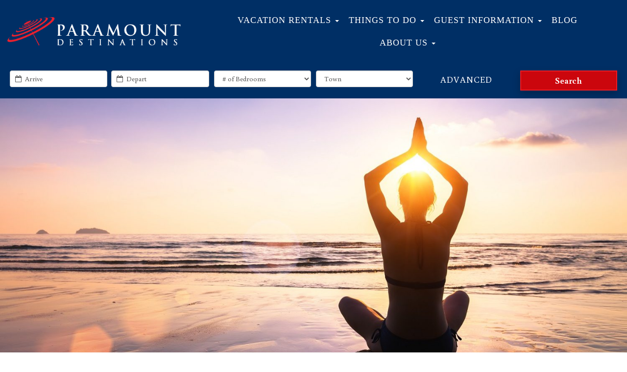

--- FILE ---
content_type: text/html; charset=UTF-8
request_url: https://paramountdestinations.com/blog/beach-yoga-on-obx/
body_size: 15919
content:

<!doctype html>
<html lang="en-US">
<head>
  <meta charset="utf-8"><link rel="preload" as="image" href="https://paramountdestinations.com/wp-content/uploads/2021/03/beach-yoga-obx.jpg">
  <meta http-equiv="x-ua-compatible" content="ie=edge">
  <meta name="viewport" content="width=device-width, initial-scale=1">
  <meta name='robots' content='index, follow, max-image-preview:large, max-snippet:-1, max-video-preview:-1' />

	<!-- This site is optimized with the Yoast SEO plugin v22.7 - https://yoast.com/wordpress/plugins/seo/ -->
	<title>3 Best Places to Enjoy Beach Yoga on OBX | Paramount Destinations</title>
	<meta name="description" content="Vacation is all about ease, relaxation, and enjoyment, and one of the best ways to get you into that mindset is to enjoy beach yoga on OBX." />
	<link rel="canonical" href="https://paramountdestinations.com/blog/beach-yoga-on-obx/" />
	<meta property="og:locale" content="en_US" />
	<meta property="og:type" content="article" />
	<meta property="og:title" content="3 Best Places to Enjoy Beach Yoga on OBX | Paramount Destinations" />
	<meta property="og:description" content="Vacation is all about ease, relaxation, and enjoyment, and one of the best ways to get you into that mindset is to enjoy beach yoga on OBX." />
	<meta property="og:url" content="https://paramountdestinations.com/blog/beach-yoga-on-obx/" />
	<meta property="og:site_name" content="Paramount Destinations" />
	<meta property="article:published_time" content="2021-03-04T08:00:27+00:00" />
	<meta property="article:modified_time" content="2025-08-29T23:29:54+00:00" />
	<meta property="og:image" content="https://paramountdestinations.com/wp-content/uploads/2021/03/beach-yoga-obx.jpg" />
	<meta property="og:image:width" content="1500" />
	<meta property="og:image:height" content="609" />
	<meta property="og:image:type" content="image/jpeg" />
	<meta name="author" content="Ben" />
	<meta name="twitter:card" content="summary_large_image" />
	<meta name="twitter:label1" content="Written by" />
	<meta name="twitter:data1" content="Ben" />
	<meta name="twitter:label2" content="Est. reading time" />
	<meta name="twitter:data2" content="3 minutes" />
	<script type="application/ld+json" class="yoast-schema-graph">{"@context":"https://schema.org","@graph":[{"@type":"WebPage","@id":"https://paramountdestinations.com/blog/beach-yoga-on-obx/","url":"https://paramountdestinations.com/blog/beach-yoga-on-obx/","name":"3 Best Places to Enjoy Beach Yoga on OBX | Paramount Destinations","isPartOf":{"@id":"https://paramountdestinations.com/#website"},"primaryImageOfPage":{"@id":"https://paramountdestinations.com/blog/beach-yoga-on-obx/#primaryimage"},"image":{"@id":"https://paramountdestinations.com/blog/beach-yoga-on-obx/#primaryimage"},"thumbnailUrl":"https://paramountdestinations.com/wp-content/uploads/2021/03/beach-yoga-obx.jpg","datePublished":"2021-03-04T08:00:27+00:00","dateModified":"2025-08-29T23:29:54+00:00","author":{"@id":"https://paramountdestinations.com/#/schema/person/295e2ff561d32cc1ecde2211e45e53a5"},"description":"Vacation is all about ease, relaxation, and enjoyment, and one of the best ways to get you into that mindset is to enjoy beach yoga on OBX.","breadcrumb":{"@id":"https://paramountdestinations.com/blog/beach-yoga-on-obx/#breadcrumb"},"inLanguage":"en-US","potentialAction":[{"@type":"ReadAction","target":["https://paramountdestinations.com/blog/beach-yoga-on-obx/"]}]},{"@type":"ImageObject","inLanguage":"en-US","@id":"https://paramountdestinations.com/blog/beach-yoga-on-obx/#primaryimage","url":"https://paramountdestinations.com/wp-content/uploads/2021/03/beach-yoga-obx.jpg","contentUrl":"https://paramountdestinations.com/wp-content/uploads/2021/03/beach-yoga-obx.jpg","width":1500,"height":609,"caption":"beach yoga obx"},{"@type":"BreadcrumbList","@id":"https://paramountdestinations.com/blog/beach-yoga-on-obx/#breadcrumb","itemListElement":[{"@type":"ListItem","position":1,"name":"Home","item":"https://paramountdestinations.com/"},{"@type":"ListItem","position":2,"name":"Blog","item":"https://paramountdestinations.com/?page_id=9"},{"@type":"ListItem","position":3,"name":"These Are the 3 Best Places to Enjoy Beach Yoga on OBX"}]},{"@type":"WebSite","@id":"https://paramountdestinations.com/#website","url":"https://paramountdestinations.com/","name":"Paramount Destinations","description":"","potentialAction":[{"@type":"SearchAction","target":{"@type":"EntryPoint","urlTemplate":"https://paramountdestinations.com/?s={search_term_string}"},"query-input":"required name=search_term_string"}],"inLanguage":"en-US"},{"@type":"Person","@id":"https://paramountdestinations.com/#/schema/person/295e2ff561d32cc1ecde2211e45e53a5","name":"Ben","image":{"@type":"ImageObject","inLanguage":"en-US","@id":"https://paramountdestinations.com/#/schema/person/image/","url":"https://secure.gravatar.com/avatar/f9396b0d25dff2bf541a1afd3d7f3fb9?s=96&d=mm&r=g","contentUrl":"https://secure.gravatar.com/avatar/f9396b0d25dff2bf541a1afd3d7f3fb9?s=96&d=mm&r=g","caption":"Ben"}}]}</script>
	<!-- / Yoast SEO plugin. -->


<link rel='dns-prefetch' href='//cdn.jsdelivr.net' />
<link rel='dns-prefetch' href='//cdnjs.cloudflare.com' />
<link rel='dns-prefetch' href='//fonts.googleapis.com' />
<link rel="alternate" type="application/rss+xml" title="Paramount Destinations &raquo; These Are the 3 Best Places to Enjoy Beach Yoga on OBX Comments Feed" href="https://paramountdestinations.com/blog/beach-yoga-on-obx/feed/" />
<link data-optimized="1" rel='stylesheet' id='wp-block-library-css' href='https://paramountdestinations.com/wp-content/litespeed/css/4f2dcc1d28b0a628b35fbcfeff0242ec.css?ver=242ec' type='text/css' media='all' />
<style id='classic-theme-styles-inline-css' type='text/css'>/*! This file is auto-generated */
.wp-block-button__link{color:#fff;background-color:#32373c;border-radius:9999px;box-shadow:none;text-decoration:none;padding:calc(.667em + 2px) calc(1.333em + 2px);font-size:1.125em}.wp-block-file__button{background:#32373c;color:#fff;text-decoration:none}</style>
<style id='global-styles-inline-css' type='text/css'>body{--wp--preset--color--black:#000;--wp--preset--color--cyan-bluish-gray:#abb8c3;--wp--preset--color--white:#fff;--wp--preset--color--pale-pink:#f78da7;--wp--preset--color--vivid-red:#cf2e2e;--wp--preset--color--luminous-vivid-orange:#ff6900;--wp--preset--color--luminous-vivid-amber:#fcb900;--wp--preset--color--light-green-cyan:#7bdcb5;--wp--preset--color--vivid-green-cyan:#00d084;--wp--preset--color--pale-cyan-blue:#8ed1fc;--wp--preset--color--vivid-cyan-blue:#0693e3;--wp--preset--color--vivid-purple:#9b51e0;--wp--preset--gradient--vivid-cyan-blue-to-vivid-purple:linear-gradient(135deg,rgba(6,147,227,1) 0%,#9b51e0 100%);--wp--preset--gradient--light-green-cyan-to-vivid-green-cyan:linear-gradient(135deg,#7adcb4 0%,#00d082 100%);--wp--preset--gradient--luminous-vivid-amber-to-luminous-vivid-orange:linear-gradient(135deg,rgba(252,185,0,1) 0%,rgba(255,105,0,1) 100%);--wp--preset--gradient--luminous-vivid-orange-to-vivid-red:linear-gradient(135deg,rgba(255,105,0,1) 0%,#cf2e2e 100%);--wp--preset--gradient--very-light-gray-to-cyan-bluish-gray:linear-gradient(135deg,#eee 0%,#a9b8c3 100%);--wp--preset--gradient--cool-to-warm-spectrum:linear-gradient(135deg,#4aeadc 0%,#9778d1 20%,#cf2aba 40%,#ee2c82 60%,#fb6962 80%,#fef84c 100%);--wp--preset--gradient--blush-light-purple:linear-gradient(135deg,#ffceec 0%,#9896f0 100%);--wp--preset--gradient--blush-bordeaux:linear-gradient(135deg,#fecda5 0%,#fe2d2d 50%,#6b003e 100%);--wp--preset--gradient--luminous-dusk:linear-gradient(135deg,#ffcb70 0%,#c751c0 50%,#4158d0 100%);--wp--preset--gradient--pale-ocean:linear-gradient(135deg,#fff5cb 0%,#b6e3d4 50%,#33a7b5 100%);--wp--preset--gradient--electric-grass:linear-gradient(135deg,#caf880 0%,#71ce7e 100%);--wp--preset--gradient--midnight:linear-gradient(135deg,#020381 0%,#2874fc 100%);--wp--preset--font-size--small:13px;--wp--preset--font-size--medium:20px;--wp--preset--font-size--large:36px;--wp--preset--font-size--x-large:42px;--wp--preset--spacing--20:.44rem;--wp--preset--spacing--30:.67rem;--wp--preset--spacing--40:1rem;--wp--preset--spacing--50:1.5rem;--wp--preset--spacing--60:2.25rem;--wp--preset--spacing--70:3.38rem;--wp--preset--spacing--80:5.06rem;--wp--preset--shadow--natural:6px 6px 9px rgba(0,0,0,.2);--wp--preset--shadow--deep:12px 12px 50px rgba(0,0,0,.4);--wp--preset--shadow--sharp:6px 6px 0px rgba(0,0,0,.2);--wp--preset--shadow--outlined:6px 6px 0px -3px rgba(255,255,255,1),6px 6px rgba(0,0,0,1);--wp--preset--shadow--crisp:6px 6px 0px rgba(0,0,0,1)}:where(.is-layout-flex){gap:.5em}:where(.is-layout-grid){gap:.5em}body .is-layout-flow>.alignleft{float:left;margin-inline-start:0;margin-inline-end:2em}body .is-layout-flow>.alignright{float:right;margin-inline-start:2em;margin-inline-end:0}body .is-layout-flow>.aligncenter{margin-left:auto !important;margin-right:auto !important}body .is-layout-constrained>.alignleft{float:left;margin-inline-start:0;margin-inline-end:2em}body .is-layout-constrained>.alignright{float:right;margin-inline-start:2em;margin-inline-end:0}body .is-layout-constrained>.aligncenter{margin-left:auto !important;margin-right:auto !important}body .is-layout-constrained>:where(:not(.alignleft):not(.alignright):not(.alignfull)){max-width:var(--wp--style--global--content-size);margin-left:auto !important;margin-right:auto !important}body .is-layout-constrained>.alignwide{max-width:var(--wp--style--global--wide-size)}body .is-layout-flex{display:flex}body .is-layout-flex{flex-wrap:wrap;align-items:center}body .is-layout-flex>*{margin:0}body .is-layout-grid{display:grid}body .is-layout-grid>*{margin:0}:where(.wp-block-columns.is-layout-flex){gap:2em}:where(.wp-block-columns.is-layout-grid){gap:2em}:where(.wp-block-post-template.is-layout-flex){gap:1.25em}:where(.wp-block-post-template.is-layout-grid){gap:1.25em}.has-black-color{color:var(--wp--preset--color--black) !important}.has-cyan-bluish-gray-color{color:var(--wp--preset--color--cyan-bluish-gray) !important}.has-white-color{color:var(--wp--preset--color--white) !important}.has-pale-pink-color{color:var(--wp--preset--color--pale-pink) !important}.has-vivid-red-color{color:var(--wp--preset--color--vivid-red) !important}.has-luminous-vivid-orange-color{color:var(--wp--preset--color--luminous-vivid-orange) !important}.has-luminous-vivid-amber-color{color:var(--wp--preset--color--luminous-vivid-amber) !important}.has-light-green-cyan-color{color:var(--wp--preset--color--light-green-cyan) !important}.has-vivid-green-cyan-color{color:var(--wp--preset--color--vivid-green-cyan) !important}.has-pale-cyan-blue-color{color:var(--wp--preset--color--pale-cyan-blue) !important}.has-vivid-cyan-blue-color{color:var(--wp--preset--color--vivid-cyan-blue) !important}.has-vivid-purple-color{color:var(--wp--preset--color--vivid-purple) !important}.has-black-background-color{background-color:var(--wp--preset--color--black) !important}.has-cyan-bluish-gray-background-color{background-color:var(--wp--preset--color--cyan-bluish-gray) !important}.has-white-background-color{background-color:var(--wp--preset--color--white) !important}.has-pale-pink-background-color{background-color:var(--wp--preset--color--pale-pink) !important}.has-vivid-red-background-color{background-color:var(--wp--preset--color--vivid-red) !important}.has-luminous-vivid-orange-background-color{background-color:var(--wp--preset--color--luminous-vivid-orange) !important}.has-luminous-vivid-amber-background-color{background-color:var(--wp--preset--color--luminous-vivid-amber) !important}.has-light-green-cyan-background-color{background-color:var(--wp--preset--color--light-green-cyan) !important}.has-vivid-green-cyan-background-color{background-color:var(--wp--preset--color--vivid-green-cyan) !important}.has-pale-cyan-blue-background-color{background-color:var(--wp--preset--color--pale-cyan-blue) !important}.has-vivid-cyan-blue-background-color{background-color:var(--wp--preset--color--vivid-cyan-blue) !important}.has-vivid-purple-background-color{background-color:var(--wp--preset--color--vivid-purple) !important}.has-black-border-color{border-color:var(--wp--preset--color--black) !important}.has-cyan-bluish-gray-border-color{border-color:var(--wp--preset--color--cyan-bluish-gray) !important}.has-white-border-color{border-color:var(--wp--preset--color--white) !important}.has-pale-pink-border-color{border-color:var(--wp--preset--color--pale-pink) !important}.has-vivid-red-border-color{border-color:var(--wp--preset--color--vivid-red) !important}.has-luminous-vivid-orange-border-color{border-color:var(--wp--preset--color--luminous-vivid-orange) !important}.has-luminous-vivid-amber-border-color{border-color:var(--wp--preset--color--luminous-vivid-amber) !important}.has-light-green-cyan-border-color{border-color:var(--wp--preset--color--light-green-cyan) !important}.has-vivid-green-cyan-border-color{border-color:var(--wp--preset--color--vivid-green-cyan) !important}.has-pale-cyan-blue-border-color{border-color:var(--wp--preset--color--pale-cyan-blue) !important}.has-vivid-cyan-blue-border-color{border-color:var(--wp--preset--color--vivid-cyan-blue) !important}.has-vivid-purple-border-color{border-color:var(--wp--preset--color--vivid-purple) !important}.has-vivid-cyan-blue-to-vivid-purple-gradient-background{background:var(--wp--preset--gradient--vivid-cyan-blue-to-vivid-purple) !important}.has-light-green-cyan-to-vivid-green-cyan-gradient-background{background:var(--wp--preset--gradient--light-green-cyan-to-vivid-green-cyan) !important}.has-luminous-vivid-amber-to-luminous-vivid-orange-gradient-background{background:var(--wp--preset--gradient--luminous-vivid-amber-to-luminous-vivid-orange) !important}.has-luminous-vivid-orange-to-vivid-red-gradient-background{background:var(--wp--preset--gradient--luminous-vivid-orange-to-vivid-red) !important}.has-very-light-gray-to-cyan-bluish-gray-gradient-background{background:var(--wp--preset--gradient--very-light-gray-to-cyan-bluish-gray) !important}.has-cool-to-warm-spectrum-gradient-background{background:var(--wp--preset--gradient--cool-to-warm-spectrum) !important}.has-blush-light-purple-gradient-background{background:var(--wp--preset--gradient--blush-light-purple) !important}.has-blush-bordeaux-gradient-background{background:var(--wp--preset--gradient--blush-bordeaux) !important}.has-luminous-dusk-gradient-background{background:var(--wp--preset--gradient--luminous-dusk) !important}.has-pale-ocean-gradient-background{background:var(--wp--preset--gradient--pale-ocean) !important}.has-electric-grass-gradient-background{background:var(--wp--preset--gradient--electric-grass) !important}.has-midnight-gradient-background{background:var(--wp--preset--gradient--midnight) !important}.has-small-font-size{font-size:var(--wp--preset--font-size--small) !important}.has-medium-font-size{font-size:var(--wp--preset--font-size--medium) !important}.has-large-font-size{font-size:var(--wp--preset--font-size--large) !important}.has-x-large-font-size{font-size:var(--wp--preset--font-size--x-large) !important}.wp-block-navigation a:where(:not(.wp-element-button)){color:inherit}:where(.wp-block-post-template.is-layout-flex){gap:1.25em}:where(.wp-block-post-template.is-layout-grid){gap:1.25em}:where(.wp-block-columns.is-layout-flex){gap:2em}:where(.wp-block-columns.is-layout-grid){gap:2em}.wp-block-pullquote{font-size:1.5em;line-height:1.6}</style>
<link data-optimized="1" rel='stylesheet' id='awesome-weather-css' href='https://paramountdestinations.com/wp-content/litespeed/css/c72373353907f1257cb2ef2d84de2528.css?ver=e2528' type='text/css' media='all' />
<style id='awesome-weather-inline-css' type='text/css'>.awesome-weather-wrap{font-family:'Open Sans',sans-serif;font-weight:400;font-size:14px;line-height:14px}</style>
<link data-optimized="1" rel='stylesheet' id='opensans-googlefont-css' href='https://paramountdestinations.com/wp-content/litespeed/css/15c98d8c86a9a3c27775fb0ce5631703.css?ver=31703' type='text/css' media='all' />
<link data-optimized="1" rel='stylesheet' id='contact-form-7-css' href='https://paramountdestinations.com/wp-content/litespeed/css/fc3912c2101fffcbc7691a1ca6f63bcb.css?ver=63bcb' type='text/css' media='all' />
<link data-optimized="1" rel='stylesheet' id='dashicons-css' href='https://paramountdestinations.com/wp-content/litespeed/css/841462bab03a8728ead1ad8cb452a76b.css?ver=2a76b' type='text/css' media='all' />
<link data-optimized="1" rel='stylesheet' id='sow-image-default-c67d20f9f743-css' href='https://paramountdestinations.com/wp-content/litespeed/css/2d328ef3eb290ae9115ded7ed4f3e7ee.css?ver=3e7ee' type='text/css' media='all' />
<link data-optimized="1" rel='stylesheet' id='q4_online_guide_style-css' href='https://paramountdestinations.com/wp-content/litespeed/css/abb30d0740eed6cc957eee217376176b.css?ver=6176b' type='text/css' media='all' />
<link data-optimized="1" rel='stylesheet' id='forms-for-campaign-monitor-custom_cm_monitor_css-css' href='https://paramountdestinations.com/wp-content/litespeed/css/c73fdd05477024874bd2c1d4f038dc87.css?ver=8dc87' type='text/css' media='all' />
<link data-optimized="1" rel='stylesheet' id='q4vr_style-css' href='https://paramountdestinations.com/wp-content/litespeed/css/d8445e5a78187c26d5902fa891f8a369.css?ver=8a369' type='text/css' media='all' />
<link data-optimized="1" rel='stylesheet' id='q4vr_sweet_alert_css-css' href='https://paramountdestinations.com/wp-content/litespeed/css/2124e46444e95b67346b479c1d2f26f3.css?ver=f26f3' type='text/css' media='all' />
<link data-optimized="1" rel='stylesheet' id='barefootLeadcss-css' href='https://paramountdestinations.com/wp-content/litespeed/css/8f1fbf3fcd467fa943c446017e59e1c1.css?ver=9e1c1' type='text/css' media='all' />
<link data-optimized="1" rel='stylesheet' id='yarpp-thumbnails-css' href='https://paramountdestinations.com/wp-content/litespeed/css/b4c8203965876c4faa4c82f9fe0f73fe.css?ver=f73fe' type='text/css' media='all' />
<style id='yarpp-thumbnails-inline-css' type='text/css'>.yarpp-thumbnails-horizontal .yarpp-thumbnail{width:160px;height:200px;margin:5px;margin-left:0}.yarpp-thumbnail>img,.yarpp-thumbnail-default{width:150px;height:150px;margin:5px}.yarpp-thumbnails-horizontal .yarpp-thumbnail-title{margin:7px;margin-top:0;width:150px}.yarpp-thumbnail-default>img{min-height:150px;min-width:150px}</style>
<link data-optimized="1" rel='stylesheet' id='sage_css-css' href='https://paramountdestinations.com/wp-content/litespeed/css/08ba1a121f3d9c1154ca08a76302c49c.css?ver=2c49c' type='text/css' media='all' />
<link data-optimized="1" rel='stylesheet' id='child-style-css' href='https://paramountdestinations.com/wp-content/litespeed/css/cfd4cada9b97bb3e7ed2c27ae1354248.css?ver=54248' type='text/css' media='all' />
<link data-optimized="1" rel='stylesheet' id='slick-style-css' href='https://paramountdestinations.com/wp-content/litespeed/css/3dd772d3321976b2ce2706d8ca543f8c.css?ver=43f8c' type='text/css' media='all' />
<link data-optimized="1" rel='stylesheet' id='slick-theme-style-css' href='https://paramountdestinations.com/wp-content/litespeed/css/aa4b6ce2521d6975621dbcfd3c400414.css?ver=00414' type='text/css' media='all' />
<link data-optimized="1" rel='stylesheet' id='flexboxgrid-css' href='https://paramountdestinations.com/wp-content/litespeed/css/c5de9f42919fd60b08ce4302925a716c.css?ver=a716c' type='text/css' media='all' />










<link rel="icon" href="https://paramountdestinations.com/wp-content/uploads/2018/06/cropped-paramount-icon-32x32.png" sizes="32x32" />
<link rel="icon" href="https://paramountdestinations.com/wp-content/uploads/2018/06/cropped-paramount-icon-192x192.png" sizes="192x192" />
<link rel="apple-touch-icon" href="https://paramountdestinations.com/wp-content/uploads/2018/06/cropped-paramount-icon-180x180.png" />
<meta name="msapplication-TileImage" content="https://paramountdestinations.com/wp-content/uploads/2018/06/cropped-paramount-icon-270x270.png" />
		<style type="text/css" id="wp-custom-css">.single-vacation_rental .carousel-caption{font-size:1.25rem;text-shadow:1px 1px 3px rgba(0,0,0,.75)}.wpcf7{border:0 solid #666}.wpcf7 form p{color:#fff}.wpcf7-text{color:#000 !important;width:50%;font-size:18px}.wpcf7-email{color:#000 !important;width:50%;font-size:18px}.wpcf7-textarea{color:#000;width:50%;font-size:18px}.wpcf7-textarea{width:50%}.wpcf7-response-output{color:#fff !important;width:50%}.acceptance acceptance-770 optional width:50%}.wpcf7 input{width:50%}body:not(.home) header.navbar.banner .container.universal-search{margin-right:0}body.property-management-inquiry{.wpcf7 form p{color:#000 !important}.wpcf7-response-output{color:#000 !important}</style>
		  
  
  
  
    <!-- Secondary global site tag (gtag.js) - Google Analytics -->
  <script type="litespeed/javascript" data-src="https://www.googletagmanager.com/gtag/js?id=G-4MGRXHLHWB"></script>
  <script type="litespeed/javascript">window.dataLayer=window.dataLayer||[];function gtag(){dataLayer.push(arguments)}
gtag('js',new Date());gtag('config','G-4MGRXHLHWB')</script>
</head>

<body data-rsssl=1 class="post-template-default single single-post postid-129150 single-format-standard beach-yoga-on-obx sidebar-primary">
    <div id="skiptocontent" class="sr-only sr-only-focusable"><a href="#maincontent">Skip to main content</a></div>
  <!--[if lt IE 9]>
      <div class="alert alert-warning">
        You are using an <strong>outdated</strong> browser. Please <a href="http://browsehappy.com/">upgrade your browser</a> to improve your experience.      </div>
    <![endif]-->
  
  
<header class="banner navbar  " role="banner">
  <div class="nav-wrap">
    <div class="nav-wrap-inner">
      <div class="nav-row">
        <div class="navbar-header">

                    <a class="navbar-brand" href="https://paramountdestinations.com/" title="home" id="logo">
            <img data-no-lazy="1" src="https://paramountdestinations.com/wp-content/uploads/2018/06/header-logo-white-red.png" alt="Paramount Destinations">
          </a>
                    <button type="button" class="navbar-toggle collapsed" data-toggle="collapse" data-target=".navbar-collapse">
            <span class="menu-label">MENU</span>
            <span class="sr-only">Toggle navigation</span>
            <span class="icon-bar"></span>
            <span class="icon-bar"></span>
            <span class="icon-bar"></span>
          </button>
        </div>
        <div class="top-nav-text-wrap"><div class="top-nav-text"></div><div class="reservations"><a class="btn" href=""><i class="fa fa-calendar"></i>&nbsp; Check Availability</a></div></div>      </div>
    </div>
  </div>
  <div class="prime-nav">
    <div class="container">
      <nav class="collapse navbar-collapse" role="navigation">
        <div class="reservations-m visible-xs-block text-center" style="margin-top:1em"><a class="btn" href=""><i class="fa fa-calendar"></i>&nbsp; Check Availability</a></div>        <div class="menu-prime-nav-container"><ul id="menu-prime-nav" class="nav navbar-nav"><li id="menu-item-465" class="menu-item menu-item-type-custom menu-item-object-custom menu-item-has-children menu-item-465 dropdown"><a title="Vacation Rentals" href="#" data-toggle="dropdown" class="dropdown-toggle" aria-haspopup="true">Vacation Rentals <span class="caret"></span></a>
<ul role="menu" class=" dropdown-menu">
	<li id="menu-item-554" class="menu-item menu-item-type-custom menu-item-object-custom menu-item-554"><a title="All Properties" role="menuitem" href="/outer-banks-vacation-rentals/">All Properties</a></li>
	<li id="menu-item-464" class="menu-item menu-item-type-post_type menu-item-object-page menu-item-464"><a title="Browse by Area" role="menuitem" href="https://paramountdestinations.com/properties-by-area/">Browse by Area</a></li>
	<li id="menu-item-159457" class="menu-item menu-item-type-custom menu-item-object-custom menu-item-159457"><a title="Browse By Bedroom" role="menuitem" href="/search-by-bedroom/">Browse By Bedroom</a></li>
	<li id="menu-item-550" class="menu-item menu-item-type-custom menu-item-object-custom menu-item-550"><a title="Dog-Friendly Rentals" role="menuitem" href="https://paramountdestinations.com/dog-friendly-rentals">Dog-Friendly Rentals</a></li>
	<li id="menu-item-120168" class="menu-item menu-item-type-post_type menu-item-object-page menu-item-120168"><a title="Browse by Unit Code" role="menuitem" href="https://paramountdestinations.com/browse-by-unit-code/">Browse by Unit Code</a></li>
	<li id="menu-item-551" class="menu-item menu-item-type-custom menu-item-object-custom menu-item-551"><a title="Homes with Private Pools" role="menuitem" href="https://paramountdestinations.com/homes-with-private-pool">Homes with Private Pools</a></li>
	<li id="menu-item-552" class="menu-item menu-item-type-custom menu-item-object-custom menu-item-552"><a title="Homes with an Elevator" role="menuitem" href="https://paramountdestinations.com/homes-with-elevator">Homes with an Elevator</a></li>
	<li id="menu-item-161038" class="menu-item menu-item-type-custom menu-item-object-custom menu-item-161038"><a title="Browse by Amenity" role="menuitem" href="/search-by-amenity/">Browse by Amenity</a></li>
	<li id="menu-item-159930" class="menu-item menu-item-type-custom menu-item-object-custom menu-item-159930"><a title="Sunday Check-In Rentals" role="menuitem" href="/outer-banks-vacation-rentals/sunday-to-sunday/">Sunday Check-In Rentals</a></li>
	<li id="menu-item-141554" class="menu-item menu-item-type-custom menu-item-object-custom menu-item-141554"><a title="Special Deals" role="menuitem" href="/specials/">Special Deals</a></li>
</ul>
</li>
<li id="menu-item-466" class="menu-item menu-item-type-custom menu-item-object-custom menu-item-has-children menu-item-466 dropdown"><a title="Things to Do" href="#" data-toggle="dropdown" class="dropdown-toggle" aria-haspopup="true">Things to Do <span class="caret"></span></a>
<ul role="menu" class=" dropdown-menu">
	<li id="menu-item-473" class="menu-item menu-item-type-post_type menu-item-object-page menu-item-473"><a title="Free Vacation Guide" role="menuitem" href="https://paramountdestinations.com/outer-banks-vacation-guide/">Free Vacation Guide</a></li>
	<li id="menu-item-906" class="menu-item menu-item-type-post_type menu-item-object-page menu-item-906"><a title="Things to Do" role="menuitem" href="https://paramountdestinations.com/things-to-do-outer-banks/">Things to Do</a></li>
	<li id="menu-item-472" class="menu-item menu-item-type-post_type menu-item-object-page menu-item-472"><a title="Restaurants" role="menuitem" href="https://paramountdestinations.com/outer-banks-restaurants/">Restaurants</a></li>
	<li id="menu-item-914" class="menu-item menu-item-type-post_type menu-item-object-page menu-item-914"><a title="Creative Time" role="menuitem" href="https://paramountdestinations.com/creative-time/">Creative Time</a></li>
	<li id="menu-item-916" class="menu-item menu-item-type-post_type menu-item-object-page menu-item-916"><a title="Outer Banks Kids’ Activities" role="menuitem" href="https://paramountdestinations.com/outer-banks-kids-activities/">Outer Banks Kids’ Activities</a></li>
	<li id="menu-item-141661" class="menu-item menu-item-type-custom menu-item-object-custom menu-item-141661"><a title="Golf Courses" role="menuitem" href="/blog/outer-banks-golf-courses/">Golf Courses</a></li>
	<li id="menu-item-146353" class="menu-item menu-item-type-custom menu-item-object-custom menu-item-146353"><a title="Deep-Sea Fishing" role="menuitem" href="/blog/deep-sea-fishing-outer-banks/">Deep-Sea Fishing</a></li>
	<li id="menu-item-141735" class="menu-item menu-item-type-custom menu-item-object-custom menu-item-141735"><a title="Annual Events &amp; Festivals" role="menuitem" href="/outer-banks-events-festivals/">Annual Events &#038; Festivals</a></li>
	<li id="menu-item-156932" class="menu-item menu-item-type-post_type menu-item-object-page menu-item-156932"><a title="Holiday Events" role="menuitem" href="https://paramountdestinations.com/holiday-events-page/">Holiday Events</a></li>
</ul>
</li>
<li id="menu-item-477" class="menu-item menu-item-type-custom menu-item-object-custom menu-item-has-children menu-item-477 dropdown"><a title="Guest Information" href="#" data-toggle="dropdown" class="dropdown-toggle" aria-haspopup="true">Guest Information <span class="caret"></span></a>
<ul role="menu" class=" dropdown-menu">
	<li id="menu-item-478" class="menu-item menu-item-type-post_type menu-item-object-page menu-item-478"><a title="Outer Banks Beach Equipment Rentals" role="menuitem" href="https://paramountdestinations.com/beach-equipment-rentals/">Outer Banks Beach Equipment Rentals</a></li>
	<li id="menu-item-474" class="menu-item menu-item-type-post_type menu-item-object-page menu-item-474"><a title="The Perfect Outer Banks Vacation Packing List" role="menuitem" href="https://paramountdestinations.com/outer-banks-vacation-packing-list/">The Perfect Outer Banks Vacation Packing List</a></li>
	<li id="menu-item-479" class="menu-item menu-item-type-post_type menu-item-object-page menu-item-479"><a title="Rental Amenities" role="menuitem" href="https://paramountdestinations.com/paramount-destinations-amenities/">Rental Amenities</a></li>
	<li id="menu-item-480" class="menu-item menu-item-type-post_type menu-item-object-page menu-item-480"><a title="Paramount Perks = Discounts" role="menuitem" href="https://paramountdestinations.com/paramount-perks/">Paramount Perks = Discounts</a></li>
	<li id="menu-item-481" class="menu-item menu-item-type-post_type menu-item-object-page menu-item-481"><a title="Check-out Procedures" role="menuitem" href="https://paramountdestinations.com/check-out-procedures/">Check-out Procedures</a></li>
	<li id="menu-item-482" class="menu-item menu-item-type-post_type menu-item-object-page menu-item-482"><a title="Travel Insurance" role="menuitem" href="https://paramountdestinations.com/travel-insurance/">Travel Insurance</a></li>
	<li id="menu-item-383" class="menu-item menu-item-type-post_type menu-item-object-page menu-item-383"><a title="Rental Policies" role="menuitem" href="https://paramountdestinations.com/rental-policies/">Rental Policies</a></li>
	<li id="menu-item-126974" class="menu-item menu-item-type-post_type menu-item-object-page menu-item-126974"><a title="Share Your Story" role="menuitem" href="https://paramountdestinations.com/share-your-story/">Share Your Story</a></li>
</ul>
</li>
<li id="menu-item-484" class="menu-item menu-item-type-post_type menu-item-object-page current_page_parent menu-item-484"><a title="Blog" href="https://paramountdestinations.com/?page_id=9">Blog</a></li>
<li id="menu-item-485" class="menu-item menu-item-type-custom menu-item-object-custom menu-item-has-children menu-item-485 dropdown"><a title="About Us" href="#" data-toggle="dropdown" class="dropdown-toggle" aria-haspopup="true">About Us <span class="caret"></span></a>
<ul role="menu" class=" dropdown-menu">
	<li id="menu-item-381" class="menu-item menu-item-type-post_type menu-item-object-page menu-item-381"><a title="We Would Love to Hear From You" role="menuitem" href="https://paramountdestinations.com/contact-us/">We Would Love to Hear From You</a></li>
	<li id="menu-item-784" class="menu-item menu-item-type-post_type menu-item-object-page menu-item-784"><a title="Outer Banks Property Management" role="menuitem" href="https://paramountdestinations.com/outer-banks-property-management/">Outer Banks Property Management</a></li>
	<li id="menu-item-306" class="menu-item menu-item-type-custom menu-item-object-custom menu-item-306"><a title="Real Estate Sales" role="menuitem" href="https://www.kittyhawklandcompany.com">Real Estate Sales</a></li>
	<li id="menu-item-129074" class="menu-item menu-item-type-post_type menu-item-object-page menu-item-129074"><a title="Job Opportunities" role="menuitem" href="https://paramountdestinations.com/job-opportunities/">Job Opportunities</a></li>
</ul>
</li>
</ul></div>      </nav>
    </div>
    <style>.shortcode-search{position:absolute;top:100px;z-index:10;width:100%}.shortcode-search .inner-container{max-width:1000px}</style>

<div class="container universal-search">
    <div class="inner-container center-block">
        <form class="searchform clearfix" id="searchform" action="/vacation_rentals">
            <input type="hidden" name="post_type" value="vacation_rental">
            <input type="hidden" name="s" value="">
            <input type="hidden" name="action" value="">
            <input id="unitCode" type="hidden" name="unit_code" value="" aria-label="Unit Code">
            <input id="minimumNights" type="hidden" name="" value="1" aria-label="Minimum Nights">

            
                    <div class="col-xs-12
                                col-sm-12
                                col-md-4
                                col-lg-4"
                                >

                         <div id="date_range_picker">
    <!-- Load fake inputs while waiting on react -->
    <div>
        <div class="DateRangePicker">
            <div>
                <div class="DateRangePickerInput">
                    <div class="DateInput"><input type="text" aria-label="Arrive" class="DateInput__input needsclick" id="start_date" name="start_date" value="" placeholder="Arrive" autocomplete="off" aria-describedby="DateInput__screen-reader-message-start_date">
                        <p id="DateInput__screen-reader-message-start_date" class="screen-reader-only">Enter your arrival and departure date.</p>
                        <div class="DateInput__display-text">Arrive</div>
                    </div>
                    <div class="DateRangePickerInput__arrow"><svg viewBox="0 0 1000 1000">
                            <path d="M694.4 242.4l249.1 249.1c11 11 11 21 0 32L694.4 772.7c-5 5-10 7-16 7s-11-2-16-7c-11-11-11-21 0-32l210.1-210.1H67.1c-13 0-23-10-23-23s10-23 23-23h805.4L662.4 274.5c-21-21.1 11-53.1 32-32.1z"></path>
                        </svg></div>
                    <div class="DateInput"><input type="text" aria-label="Depart" class="DateInput__input needsclick" id="end_date" name="end_date" value="" placeholder="Depart" autocomplete="off" aria-describedby="DateInput__screen-reader-message-end_date">
                        <p id="DateInput__screen-reader-message-end_date" class="screen-reader-only">Enter your arrival and departure date.</p>
                        <div class="DateInput__display-text">Depart</div>
                    </div>
                </div>
            </div>
        </div>
    </div>
</div>
                     </div>

                    
                    <div class="col-xs-12
                                col-sm-12
                                col-md-2
                                col-lg-2"
                                >

                         <select id="exact_bedrooms" data-query_var=exact_bedrooms name="exact_bedrooms" class="form-control" aria-label="exact_bedrooms">

    <option value=""># of Bedrooms</option>

    
        
            <option value="0"
                                >
                Any
            </option>

        
            <option value="1"
                                >
                1
            </option>

        
            <option value="2"
                                >
                2
            </option>

        
            <option value="3"
                                >
                3
            </option>

        
            <option value="4"
                                >
                4
            </option>

        
            <option value="5"
                                >
                5
            </option>

        
            <option value="6"
                                >
                6
            </option>

        
            <option value="7"
                                >
                7
            </option>

        
            <option value="8"
                                >
                8
            </option>

        
            <option value="9"
                                >
                9
            </option>

        
            <option value="10"
                                >
                10
            </option>

        
            <option value="11"
                                >
                11
            </option>

        
    
</select>

                     </div>

                    
                    <div class="col-xs-12
                                col-sm-12
                                col-md-2
                                col-lg-2"
                                >

                         <select id="locations" data-query_var=locations name="locations" class="form-control" aria-label="locations">

    <option value="">Town</option>

    
        
            <option value="Corolla"
                                >
                Corolla
            </option>

        
            <option value="Duck"
                                >
                Duck
            </option>

        
            <option value="Nags Head"
                                >
                Nags Head
            </option>

        
            <option value="Southern Shores"
                                >
                Southern Shores
            </option>

        
    
</select>

                     </div>

                    
                    <div class="col-xs-6
                                col-sm-6
                                col-md-2
                                col-lg-2"
                                >

                         <a class="form-control form-group"
    href="#advancedSearch"
    id="advancedSearchButton"
    data-toggle="collapse"
    aria-expanded="false"
    aria-controls="advancedSearch"
    >
     Advanced
</a>

                     </div>

                    
                    <div class="col-xs-12
                                col-sm-4
                                col-md-2
                                col-lg-2"
                                >

                         <input
        id="searchSubmit"
        class="btn btn-primary btn-block"
        type="submit"
        value="Search"
        aria-label="Search"
        />

                     </div>

                    
            <div id="advancedSearch" class="col-xs-12 advanced-search collapse">
                <div class="advanced-fields col-xs-12">
                    <div class="row">

                        
                                    <div class="col-xs-12
                                                col-sm-12
                                                col-md-6
                                                col-lg-6"
                                                >


                                       <label for="guests"># of Guests</label>


                                        <select id="guests" data-query_var=guests name="guests" class="form-control" aria-label="guests">

    <option value=""># of Guests</option>

    
        
            <option value="0"
                                >
                Any
            </option>

        
            <option value="2"
                                >
                2+
            </option>

        
            <option value="4"
                                >
                4+
            </option>

        
            <option value="6"
                                >
                6+
            </option>

        
            <option value="8"
                                >
                8+
            </option>

        
            <option value="10"
                                >
                10+
            </option>

        
            <option value="12"
                                >
                12+
            </option>

        
            <option value="14"
                                >
                14+
            </option>

        
            <option value="16"
                                >
                16+
            </option>

        
            <option value="18"
                                >
                18+
            </option>

        
            <option value="20"
                                >
                20+
            </option>

        
            <option value="22"
                                >
                22+
            </option>

        
            <option value="24"
                                >
                24+
            </option>

        
            <option value="26"
                                >
                26+
            </option>

        
    
</select>

                                     </div>

                                    
                                    <div class="col-xs-12
                                                col-sm-12
                                                col-md-6
                                                col-lg-6"
                                                >


                                       <label for="filter-property name">Property Name</label>


                                        <select id="name" data-query_var="name" name="name" class="form-control" aria-label="name">

    <option value="">Property Name</option>

    
        
            <option value="5 O&#039;Clock Somewhere">5 O&#039;Clock Somewhere</option>

        
            <option value="A Beach Attitude">A Beach Attitude</option>

        
            <option value="A Sign of the Seahorse">A Sign of the Seahorse</option>

        
            <option value="Aegean Odyssey">Aegean Odyssey</option>

        
            <option value="All Things Possible">All Things Possible</option>

        
            <option value="Amen Corner">Amen Corner</option>

        
            <option value="Ar Lan Y Mor">Ar Lan Y Mor</option>

        
            <option value="As Time Goes By">As Time Goes By</option>

        
            <option value="Audubon Oasis">Audubon Oasis</option>

        
            <option value="Aye Corolla">Aye Corolla</option>

        
            <option value="Beach Boddie">Beach Boddie</option>

        
            <option value="Bella Vita OBX">Bella Vita OBX</option>

        
            <option value="Blue Crabb&#039;n">Blue Crabb&#039;n</option>

        
            <option value="Blue Mermaid">Blue Mermaid</option>

        
            <option value="Blue-Eyed Lookout">Blue-Eyed Lookout</option>

        
            <option value="Breezy Banks">Breezy Banks</option>

        
            <option value="Bubbles Up">Bubbles Up</option>

        
            <option value="Calm C&#039;s">Calm C&#039;s</option>

        
            <option value="Calypso">Calypso</option>

        
            <option value="Carolina Comfort">Carolina Comfort</option>

        
            <option value="Carolina Freedom">Carolina Freedom</option>

        
            <option value="Cat Nap Cottage">Cat Nap Cottage</option>

        
            <option value="CheckMate">CheckMate</option>

        
            <option value="Coastal Castle">Coastal Castle</option>

        
            <option value="Cooper&#039;s Retreat">Cooper&#039;s Retreat</option>

        
            <option value="Corolla Condo">Corolla Condo</option>

        
            <option value="Corolla Odyssey">Corolla Odyssey</option>

        
            <option value="Crabby Mermaid">Crabby Mermaid</option>

        
            <option value="Crazy4Shore">Crazy4Shore</option>

        
            <option value="Doc&#039;s Landing">Doc&#039;s Landing</option>

        
            <option value="Donna&#039;s Dream">Donna&#039;s Dream</option>

        
            <option value="Duck Yeah">Duck Yeah</option>

        
            <option value="Ebb &amp; Flow">Ebb &amp; Flow</option>

        
            <option value="Egret Alley">Egret Alley</option>

        
            <option value="Full House">Full House</option>

        
            <option value="Gone Coastal">Gone Coastal</option>

        
            <option value="Gramp&#039;s Dream">Gramp&#039;s Dream</option>

        
            <option value="Half Past Twelve">Half Past Twelve</option>

        
            <option value="Heart and Sol">Heart and Sol</option>

        
            <option value="I&#039;m Lov&#039;n Sea &amp; Sand">I&#039;m Lov&#039;n Sea &amp; Sand</option>

        
            <option value="Indigo Sunset on the Sound">Indigo Sunset on the Sound</option>

        
            <option value="Inn-Seaclusion">Inn-Seaclusion</option>

        
            <option value="It&#039;s About Time">It&#039;s About Time</option>

        
            <option value="Just A Fluke">Just A Fluke</option>

        
            <option value="Landon Sea">Landon Sea</option>

        
            <option value="Latitude Adjustment">Latitude Adjustment</option>

        
            <option value="Magnolia Breeze">Magnolia Breeze</option>

        
            <option value="Marie&#039;s Ocean View">Marie&#039;s Ocean View</option>

        
            <option value="Memories">Memories</option>

        
            <option value="Memories By The Sea">Memories By The Sea</option>

        
            <option value="Memory Lane">Memory Lane</option>

        
            <option value="Octopus&#039;s Garden">Octopus&#039;s Garden</option>

        
            <option value="Our Beach Oasis">Our Beach Oasis</option>

        
            <option value="Over-By The Beach">Over-By The Beach</option>

        
            <option value="Paradise Cay">Paradise Cay</option>

        
            <option value="Pat&#039;s Folly">Pat&#039;s Folly</option>

        
            <option value="Patti O&#039;Duck">Patti O&#039;Duck</option>

        
            <option value="Paws A Bit">Paws A Bit</option>

        
            <option value="Promised Land">Promised Land</option>

        
            <option value="Saltwater in the Afternoon">Saltwater in the Afternoon</option>

        
            <option value="Sand Simeon">Sand Simeon</option>

        
            <option value="Sandy Pelican">Sandy Pelican</option>

        
            <option value="Sandy Toes &amp; Salty Kisses">Sandy Toes &amp; Salty Kisses</option>

        
            <option value="Sea-U-Later!">Sea-U-Later!</option>

        
            <option value="Shiner Shore Shack">Shiner Shore Shack</option>

        
            <option value="Silver Creek">Silver Creek</option>

        
            <option value="Sound Escape">Sound Escape</option>

        
            <option value="Sound Relief">Sound Relief</option>

        
            <option value="Sounds Good to Me">Sounds Good to Me</option>

        
            <option value="Stella Maris">Stella Maris</option>

        
            <option value="Summer Story">Summer Story</option>

        
            <option value="Sunny Delight">Sunny Delight</option>

        
            <option value="Sunset on Seventeen">Sunset on Seventeen</option>

        
            <option value="Taproom&#039;s Landing">Taproom&#039;s Landing</option>

        
            <option value="Tee-L-Sea">Tee-L-Sea</option>

        
            <option value="Tee-rific">Tee-rific</option>

        
            <option value="Thanks Dad">Thanks Dad</option>

        
            <option value="The Blue Buffalo">The Blue Buffalo</option>

        
            <option value="The Duck House">The Duck House</option>

        
            <option value="The Flirty Flamingo">The Flirty Flamingo</option>

        
            <option value="The Hidden Gem">The Hidden Gem</option>

        
            <option value="The Salty Beach">The Salty Beach</option>

        
            <option value="Time To Coast">Time To Coast</option>

        
            <option value="Turtles and Tanlines">Turtles and Tanlines</option>

        
            <option value="Wags &amp; Waves">Wags &amp; Waves</option>

        
            <option value="Waves of Grace">Waves of Grace</option>

        
            <option value="Whalecome Inn">Whalecome Inn</option>

        
            <option value="White Horses">White Horses</option>

        
    
</select>

                                     </div>

                                    
                                    <div class="col-xs-12
                                                col-sm-12
                                                col-md-6
                                                col-lg-6"
                                                >


                                       <label for="filter-amenities">Amenities</label>


                                        <div class="checkbox">
    <label>
        <input data-query_var="filter"
            type="checkbox"
            name="filter[]"
                        value="dog-friendly-2-dogs">Dog-Friendly- 2 Dogs ($)
    </label>
</div>


<div class="checkbox">
    <label>
        <input data-query_var="filter"
            type="checkbox"
            name="filter[]"
                        value="private-pool">Private Pool
    </label>
</div>


<div class="checkbox">
    <label>
        <input data-query_var="filter"
            type="checkbox"
            name="filter[]"
                        value="elevator">Elevator
    </label>
</div>


<div class="checkbox">
    <label>
        <input data-query_var="filter"
            type="checkbox"
            name="filter[]"
                        value="hot-tub">Hot Tub
    </label>
</div>


                                     </div>

                                                        </div>
                </div>
            </div>

        </form>
        <div id="results"></div>
    </div>
</div>
  </div>
</header>
  
  
	<div id="carousel-header" class="carousel slide carousel-fade" data-ride="carousel">
			<div class="carousel-inner">
									<div class="item active">
						<img width="1500" height="609" src="https://paramountdestinations.com/wp-content/uploads/2021/03/beach-yoga-obx.jpg" class="featured-image&quot; . echo !$firstMarked ? &quot;active&quot;:&quot;&quot; .  wp-post-image" alt="beach yoga obx" decoding="async" fetchpriority="high" srcset="https://paramountdestinations.com/wp-content/uploads/2021/03/beach-yoga-obx.jpg 1500w, https://paramountdestinations.com/wp-content/uploads/2021/03/beach-yoga-obx-300x122.jpg 300w, https://paramountdestinations.com/wp-content/uploads/2021/03/beach-yoga-obx-1024x416.jpg 1024w, https://paramountdestinations.com/wp-content/uploads/2021/03/beach-yoga-obx-768x312.jpg 768w, https://paramountdestinations.com/wp-content/uploads/2021/03/beach-yoga-obx-1170x475.jpg 1170w" sizes="(max-width: 1500px) 100vw, 1500px" />	                </div>
						        </div>
	        <ol class="carousel-indicators">
	        		        </ol>
	</div>

	


  <div id="document" role="document">
    <div class="content row">
      <main id="maincontent" class="main" role="main">
          <article class="post-129150 post type-post status-publish format-standard has-post-thumbnail hentry category-outer-banks-attractions-activities category-outer-banks-outdoor-recreation tag-outer-banks-beaches tag-outer-banks-things-to-do tag-things-to-do-on-the-outer-banks">
    <header>
      <h1 class="entry-title">These Are the 3 Best Places to Enjoy Beach Yoga on OBX</h1>
          </header>
    <div class="entry-content">
      <p><span data-contrast="none">Vacation is all about ease, relaxation, and enjoyment</span><span data-contrast="none">, and o</span><span data-contrast="none">ne of the best ways to get you into th</span><span data-contrast="none">at</span><span data-contrast="none"> mindset is </span><span data-contrast="none">by taking</span><span data-contrast="none"> a yoga class</span><span data-contrast="none">. </span><span data-contrast="none">The ancient practice of yoga promotes mindfulness and wellbeing, and it’s the perfect addition to your Outer Banks getaway</span><span data-contrast="none">. N</span><span data-contrast="none">o previous experience required</span><span data-contrast="none">!</span><span data-contrast="none"> </span><span data-ccp-props="{&quot;201341983&quot;:0,&quot;335559739&quot;:160,&quot;335559740&quot;:259}"> </span></p>
<p><span data-contrast="none">Keep reading to find out where you can enjoy </span><b><span data-contrast="none">beach yoga on OBX</span></b><span data-contrast="none">. Then, access </span><span data-contrast="none">our</span><span data-contrast="none"> </span><a href="https://paramountdestinations.com/outer-banks-vacation-guide/"><b><span data-contrast="none">Free</span></b><b><span data-contrast="none"> Outer Banks</span></b><b><span data-contrast="none"> Vacation Guide</span></b></a><span data-contrast="none"> for a c</span><span data-contrast="none">omplete</span><span data-contrast="none"> list of things to do and see in the area. </span><span data-ccp-props="{&quot;201341983&quot;:0,&quot;335559739&quot;:160,&quot;335559740&quot;:259}"> </span></p>
<p style="text-align: center;"><a class="btn" href="https://paramountdestinations.com/outer-banks-vacation-guide/"><span data-contrast="none">Get Your Free Guide</span></a><span data-ccp-props="{&quot;201341983&quot;:0,&quot;335551550&quot;:2,&quot;335551620&quot;:2,&quot;335559739&quot;:160,&quot;335559740&quot;:259}"> </span></p>
<h2><span data-contrast="none">3 Options for Beach Yoga on OBX</span><span data-ccp-props="{&quot;201341983&quot;:0,&quot;335559739&quot;:160,&quot;335559740&quot;:259}"> </span></h2>
<p><span data-contrast="none">Beach yoga is a wonderful experience for beginners and advanced yogis alike. </span><span data-contrast="none">As you move through each posture, you’ll feel the sun on your skin and </span><span data-contrast="none">a</span><span data-contrast="none"> </span><span data-contrast="none">gentle breeze off the ocean</span><span data-contrast="none">.</span><span data-contrast="none"> Plus, the sound of </span><span data-contrast="none">crashing </span><span data-contrast="none">waves is </span><span data-contrast="none">incredibly relaxing and </span><span data-contrast="none">meditative.</span><span data-contrast="none"> </span><span data-ccp-props="{&quot;201341983&quot;:0,&quot;335559739&quot;:160,&quot;335559740&quot;:259}"> </span></p>
<p><span data-contrast="none">You may be thinking, “I can’t do yoga. I’m not flexible!” </span><span data-contrast="none">And that’s okay. T</span><span data-contrast="none">he truth is that </span><i><span data-contrast="none">everyone</span></i><span data-contrast="none"> can do yoga. </span><span data-contrast="none">It doesn’t matter if you’re</span><span data-contrast="none"> an avid practitioner or </span><span data-contrast="none">have</span><span data-contrast="none">n’t stretched in quite some time. The benefits of </span><span data-contrast="none">this practice</span><span data-contrast="none"> </span><span data-contrast="none">go beyond the physical body</span><span data-contrast="none">,</span><span data-contrast="none"> and taking a class will leave you feeling present connected for the </span><span data-contrast="none">remainder</span><span data-contrast="none"> </span><span data-contrast="none">of your trip.</span><span data-ccp-props="{&quot;201341983&quot;:0,&quot;335559739&quot;:160,&quot;335559740&quot;:259}"> </span></p>
<p><b><span data-contrast="none">Check out these local yoga studios offering beach yoga on OBX:</span></b><span data-ccp-props="{&quot;201341983&quot;:0,&quot;335559739&quot;:160,&quot;335559740&quot;:259}"> </span></p>
<h3><span data-contrast="none">1. Duck Village Yoga</span><span data-ccp-props="{&quot;134233279&quot;:true,&quot;201341983&quot;:0,&quot;335559739&quot;:160,&quot;335559740&quot;:259}"> </span></h3>
<p><a href="https://duckvillageyoga.com/beach-yoga/"><span data-contrast="none">Duck Village Yoga</span></a><span data-contrast="auto"> offers private beach yoga classes</span><span data-contrast="auto"> for students of all levels. </span><span data-contrast="auto">The teacher</span><span data-contrast="auto"> </span><span data-contrast="auto">comes</span><span data-contrast="auto"> to you</span><span data-contrast="auto">, provide</span><span data-contrast="auto">s</span><span data-contrast="auto"> all equipment,</span><span data-contrast="auto"> </span><span data-contrast="auto">and </span><span data-contrast="auto">cater</span><span data-contrast="auto">s</span><span data-contrast="auto"> the class to meet any speci</span><span data-contrast="auto">fic needs or requests.</span><span data-contrast="auto"> </span><span data-contrast="auto">Village Yoga </span><span data-contrast="auto">recommends</span><span data-contrast="auto"> b</span><span data-contrast="auto">ook</span><span data-contrast="auto">ing </span><span data-contrast="auto">your</span><span data-contrast="auto"> </span><span data-contrast="auto">session in the </span><span data-contrast="auto">early </span><span data-contrast="auto">morning to take advantage of mild</span><span data-contrast="auto"> </span><span data-contrast="auto">temperatures</span><span data-contrast="auto">. You can also</span><span data-contrast="auto"> </span><span data-contrast="auto">wear</span><span data-contrast="auto"> a bathing suit </span><span data-contrast="auto">for</span><span data-contrast="auto"> a refreshing dip in the ocean after class!</span><span data-ccp-props="{&quot;201341983&quot;:0,&quot;335559739&quot;:160,&quot;335559740&quot;:259}"> </span></p>
<h3><span data-contrast="none">2. Outer Banks Yoga &amp; Pilates Studio</span><span data-ccp-props="{&quot;134233279&quot;:true,&quot;201341983&quot;:0,&quot;335559739&quot;:160,&quot;335559740&quot;:259}"> </span></h3>
<p><span data-contrast="auto">Another great option for private beach yoga is </span><a href="https://www.outerbanksyoga.com/private-sessions"><span data-contrast="none">Outer Banks Yoga Studio</span></a><span data-contrast="auto">. Their experienced </span><span data-contrast="auto">instructors</span><span data-contrast="auto"> are highly skilled a</span><span data-contrast="auto">t</span><span data-contrast="auto"> designing classes to suit </span><span data-contrast="auto">students </span><span data-contrast="auto">of varying abilities. </span><span data-contrast="auto">Throughout</span><span data-contrast="auto"> the class, you’ll be encouraged to </span><span data-contrast="auto">get curious</span><span data-contrast="auto"> </span><span data-contrast="auto">about </span><span data-contrast="auto">your body, notice what’s happening in your mind, and ask questions. Your teacher can also accommodate specific requests. </span><span data-contrast="auto">Check the</span><span data-contrast="auto"> studio’s </span><span data-contrast="auto">website for information </span><span data-contrast="auto">on</span><span data-contrast="auto"> group rates.</span><span data-ccp-props="{&quot;201341983&quot;:0,&quot;335559739&quot;:160,&quot;335559740&quot;:259}"> </span></p>
<h3><span data-contrast="none">3. Corolla Yoga</span><span data-ccp-props="{&quot;134233279&quot;:true,&quot;201341983&quot;:0,&quot;335559739&quot;:160,&quot;335559740&quot;:259}"> </span></h3>
<p><span data-contrast="none">Chelsea Miller of </span><a href="https://www.corollancyoga.com/"><span data-contrast="none">Corolla Yoga</span></a><span data-contrast="none"> has been </span><span data-contrast="none">practicing and teaching</span><span data-contrast="none"> Vinyasa yoga for years. </span><span data-contrast="none">She offers several </span><span data-contrast="none">weekly </span><span data-contrast="none">group classes at the Lighthouse Ramp beach access for just $15. Be sure to bring </span><span data-contrast="none">a yoga</span><span data-contrast="none"> mat or beach towel, water, and sunscreen.</span><span data-ccp-props="{&quot;201341983&quot;:0,&quot;335551550&quot;:1,&quot;335551620&quot;:1,&quot;335559739&quot;:160,&quot;335559740&quot;:259}"> </span></p>
<p><span data-contrast="none">If you’d prefer a more customized experience, Chelsea is happy to curate a private session at the beach or your </span><a href="https://paramountdestinations.com/all-properties/"><span data-contrast="none">vacation rental</span></a><span data-contrast="none">. Check her website for </span><span data-contrast="none">details and </span><span data-contrast="none">pricing.</span><span data-ccp-props="{&quot;201341983&quot;:0,&quot;335551550&quot;:1,&quot;335551620&quot;:1,&quot;335559739&quot;:160,&quot;335559740&quot;:259}"> </span></p>
<h3><span data-contrast="none">Yoga at Your </span><span data-contrast="none">Paramount Destinations </span><span data-contrast="none">Vacation </span><span data-contrast="none">Home</span><span data-ccp-props="{&quot;201341983&quot;:0,&quot;335559739&quot;:160,&quot;335559740&quot;:259}"> </span></h3>
<p><span data-contrast="none"><img decoding="async" class="wp-image-164350 size-medium alignright" src="https://paramountdestinations.com/wp-content/uploads/2021/03/Turtles-and-Tanlines-OBX-House-Rental-300x214.jpeg" alt="" width="300" height="214" srcset="https://paramountdestinations.com/wp-content/uploads/2021/03/Turtles-and-Tanlines-OBX-House-Rental-300x214.jpeg 300w, https://paramountdestinations.com/wp-content/uploads/2021/03/Turtles-and-Tanlines-OBX-House-Rental.jpeg 640w" sizes="(max-width: 300px) 100vw, 300px" />On days when </span><span data-contrast="none">you&#8217;d prefer to stay home,</span><span data-contrast="none"> a yoga class </span><span data-contrast="none">at</span><span data-contrast="none"> your vacation rental is an excellent </span><span data-contrast="none">alternative</span><span data-contrast="none">.</span><span data-contrast="none"> </span><span data-contrast="none">Make yourself a</span><span data-contrast="none"> cup of coffee </span><span data-contrast="none">or tea</span><span data-contrast="none"> before enjoying</span><span data-contrast="none"> </span><span data-contrast="none">a </span><span data-contrast="none">moving meditation</span><span data-contrast="none"> on your sun deck</span><span data-contrast="none"> or </span><span data-contrast="none">by the pool</span><span data-contrast="none">.</span><span data-contrast="none"> </span><span data-contrast="none">Paramount Destinations offers </span><span data-contrast="none">the best</span><span data-contrast="none"> </span><a href="https://paramountdestinations.com/all-properties/"><span data-contrast="none">selection of homes</span></a><span data-contrast="none"> in Corolla, Currituck Club, Duck, and Southern Shores.</span><span data-contrast="none"> </span><span data-contrast="none">W</span><span data-contrast="none">e’re </span><span data-contrast="none">also </span><span data-contrast="none">experts </span><span data-contrast="none">on all things OBX</span><span data-contrast="none"> and can guide you to </span><span data-contrast="none">the </span><span data-contrast="none">top</span><span data-contrast="none"> </span><a href="https://paramountdestinations.com/things-to-do-outer-banks/"><span data-contrast="none">attractions</span></a><span data-contrast="none"> in the area, </span><span data-contrast="none">from yoga and </span><span data-contrast="none">recreation to dining</span><span data-contrast="none"> </span><span data-contrast="none">and family fun.</span><span data-ccp-props="{&quot;201341983&quot;:0,&quot;335559739&quot;:160,&quot;335559740&quot;:259}"> </span></p>
<p><a href="https://paramountdestinations.com/all-properties/"><b><span data-contrast="none">Check our availability</span></b></a><b><span data-contrast="none"> and book your stay today! We look forward to hosting you</span></b><b><span data-contrast="none"> soon.</span></b></p>
<div class='yarpp yarpp-related yarpp-related-website yarpp-template-thumbnails'>
<!-- YARPP Thumbnails -->
<h3>Other Popular Posts </h3>
<div class="yarpp-thumbnails-horizontal">
<a class='yarpp-thumbnail' rel='norewrite' href='https://paramountdestinations.com/blog/best-outer-banks-beaches/' title='What Are the Best Outer Banks Beaches?'>
<img width="150" height="150" src="https://paramountdestinations.com/wp-content/uploads/2019/12/GettyImages-619670912-e1577037595443-150x150.jpg" class="attachment-thumbnail size-thumbnail wp-post-image" alt="Conch" data-pin-nopin="true" srcset="https://paramountdestinations.com/wp-content/uploads/2019/12/GettyImages-619670912-e1577037595443-150x150.jpg 150w, https://paramountdestinations.com/wp-content/uploads/2019/12/GettyImages-619670912-e1577037595443-293x293.jpg 293w" sizes="(max-width: 150px) 100vw, 150px" /><span class="yarpp-thumbnail-title">What Are the Best Outer Banks Beaches?</span></a>
<a class='yarpp-thumbnail' rel='norewrite' href='https://paramountdestinations.com/blog/pittsburgh-to-outer-banks/' title='You Need to Make the Road Trip From Pittsburgh to the Outer Banks'>
<img width="150" height="150" src="https://paramountdestinations.com/wp-content/uploads/2020/02/Wild-Horses-walking-the-Beach-at-Assateague-Island-150x150.jpg" class="attachment-thumbnail size-thumbnail wp-post-image" alt="horses on beach, pittsburgh to outer banks" data-pin-nopin="true" srcset="https://paramountdestinations.com/wp-content/uploads/2020/02/Wild-Horses-walking-the-Beach-at-Assateague-Island-150x150.jpg 150w, https://paramountdestinations.com/wp-content/uploads/2020/02/Wild-Horses-walking-the-Beach-at-Assateague-Island-293x293.jpg 293w" sizes="(max-width: 150px) 100vw, 150px" /><span class="yarpp-thumbnail-title">You Need to Make the Road Trip From Pittsburgh to the Outer Banks</span></a>
<a class='yarpp-thumbnail' rel='norewrite' href='https://paramountdestinations.com/blog/driving-on-the-beach-outer-banks/' title='Everything You Need to Know About Driving on the Beach on the Outer Banks'>
<img width="150" height="150" src="https://paramountdestinations.com/wp-content/uploads/2020/03/paramount-blog-driving-on-beach-150x150.png" class="attachment-thumbnail size-thumbnail wp-post-image" alt="driving on the beach on the outer banks" data-pin-nopin="true" srcset="https://paramountdestinations.com/wp-content/uploads/2020/03/paramount-blog-driving-on-beach-150x150.png 150w, https://paramountdestinations.com/wp-content/uploads/2020/03/paramount-blog-driving-on-beach-293x293.png 293w, https://paramountdestinations.com/wp-content/uploads/2020/03/paramount-blog-driving-on-beach-120x120.png 120w" sizes="(max-width: 150px) 100vw, 150px" /><span class="yarpp-thumbnail-title">Everything You Need to Know About Driving on the Beach on the Outer Banks</span></a>
<a class='yarpp-thumbnail' rel='norewrite' href='https://paramountdestinations.com/blog/why-obx-is-the-perfect-raleigh-getaway/' title='Here’s Why OBX Is the Perfect Raleigh Getaway'>
<img width="150" height="150" src="https://paramountdestinations.com/wp-content/uploads/2020/09/thumbnail-2-150x150.jpg" class="attachment-thumbnail size-thumbnail wp-post-image" alt="two kids smiling at the back of car, road trip, why obx is the perfect raleigh getaway" data-pin-nopin="true" srcset="https://paramountdestinations.com/wp-content/uploads/2020/09/thumbnail-2-150x150.jpg 150w, https://paramountdestinations.com/wp-content/uploads/2020/09/thumbnail-2-293x293.jpg 293w" sizes="(max-width: 150px) 100vw, 150px" /><span class="yarpp-thumbnail-title">Here’s Why OBX Is the Perfect Raleigh Getaway</span></a>
</div>
</div>
    </div>
    <footer>
      	<div class='more-posts'><h4>Other Articles</h4><a class="" href="https://paramountdestinations.com/blog/outer-banks-day-trips/" rel="prev"><i class="fa fa-angle-left"></i> You Need to Venture out on These Outer Banks Day Trips</a> — <a class="" href="https://paramountdestinations.com/blog/elizabethan-gardens/" rel="next">Explore the Serenity of Elizabethan Gardens in the Outer Banks <i class="fa fa-angle-right"></i></a></div>    </footer>
  </article>
      </main><!-- /.main -->
            <aside class="sidebar" role="complementary">
        <div class="widget sow-editor-2 widget_sow-editor"><div
			
			class="so-widget-sow-editor so-widget-sow-editor-base"
			
		>
<div class="siteorigin-widget-tinymce textwidget">
	</div>
</div></div>
                
          <div class="sidebar-tout">

            <a href="https://paramountdestinations.com/outer-banks-vacation-rentals/" class="image-link">

              <picture>

                                <source media="(min-width: 992px)" srcset="https://paramountdestinations.com/wp-content/uploads/2018/07/Family-263x185.jpg">
                                <source media="(min-width: 768px)" srcset="https://paramountdestinations.com/wp-content/uploads/2018/07/Family-158x150.jpg">
                                <source media="(min-width: 0px)" srcset="https://paramountdestinations.com/wp-content/uploads/2018/07/Family-486x120.jpg">
                                <img src="https://paramountdestinations.com/wp-content/uploads/2018/07/Family.jpg" alt="Family with wild horses on the Outer Banks">

              </picture>

            </a>

            <a href="https://paramountdestinations.com/outer-banks-vacation-rentals/" class="caption-link">

              <strong>All Properties</strong>

            </a>

          </div>

        
          <div class="sidebar-tout">

            <a href="/specials/" class="image-link">

              <picture>

                                <source media="(min-width: 992px)" srcset="https://paramountdestinations.com/wp-content/uploads/2018/05/Southern-Shores-North-Carolina-beach-dunes-fences-ocean-sunset-view-263x185.jpg">
                                <source media="(min-width: 768px)" srcset="https://paramountdestinations.com/wp-content/uploads/2018/05/Southern-Shores-North-Carolina-beach-dunes-fences-ocean-sunset-view-158x150.jpg">
                                <source media="(min-width: 0px)" srcset="https://paramountdestinations.com/wp-content/uploads/2018/05/Southern-Shores-North-Carolina-beach-dunes-fences-ocean-sunset-view-550x120.jpg">
                                <img src="https://paramountdestinations.com/wp-content/uploads/2018/05/Southern-Shores-North-Carolina-beach-dunes-fences-ocean-sunset-view.jpg" alt="Outer Banks Beach at Sunrise from the Sand Dunes">

              </picture>

            </a>

            <a href="/specials/" class="caption-link">

              <strong>Special Deals</strong>

            </a>

          </div>

        
          <div class="sidebar-tout">

            <a href="https://paramountdestinations.com/outer-banks-vacation-guide/" class="image-link">

              <picture>

                                <source media="(min-width: 992px)" srcset="https://paramountdestinations.com/wp-content/uploads/2018/06/tout-5-263x185.jpg">
                                <source media="(min-width: 768px)" srcset="https://paramountdestinations.com/wp-content/uploads/2018/06/tout-5-158x150.jpg">
                                <source media="(min-width: 0px)" srcset="https://paramountdestinations.com/wp-content/uploads/2018/06/tout-5-486x120.jpg">
                                <img src="https://paramountdestinations.com/wp-content/uploads/2018/06/tout-5.jpg" alt="Kid making sand castle">

              </picture>

            </a>

            <a href="https://paramountdestinations.com/outer-banks-vacation-guide/" class="caption-link">

              <strong>Vacation Guide</strong>

            </a>

          </div>

              
              </aside><!-- /.sidebar -->
          </div><!-- /.content -->
  </div><!-- /#document -->
  <footer class="content-info" role="contentinfo">
  <div class="content-info-wrap">
    <div class="content-info-row">
		        <div class="first-footer-row">
			<div class="container">
            	<div class="row">
					<div class="wcont"><div class="widget black-studio-tinymce-2 widget_black_studio_tinymce"><h3>Contact Us</h3><div class="textwidget"><p>Paramount Destinations<br />
501 Hunt Club Drive<br />
Suite B<br />
Corolla, NC 27927<br />
Toll-Free Phone: <a href="tel:8667533045">(866) 753-3045</a><br />
Local Phone: <a href="tel:2524533045">(252) 453-3045</a><br />
Fax: (252) 453-3243<br />
<a href="mailto:visitobx@paramountdestinations.com">visitobx@paramountdestinations.com</a></p>
<div itemscope itemtype="http://schema.org/LodgingBusiness" style="display: none;">
<div itemprop="name">Paramount Destinations</div>
<div itemtype="http://schema.org/PostalAddress" itemscope="" itemprop="address">
<div itemprop="streetAddress">501 Hunt Club Drive Suite B</div>
<div><span itemprop="addressLocality">Corolla</span>, <span itemprop="addressRegion">NC</span> <span itemprop="postalCode">27927</span></div>
</p></div>
<div itemtype="http://schema.org/GeoCoordinates" itemscope="" itemprop="geo">
		<meta itemprop="latitude" content="36.280614" /><br />
		<meta itemprop="longitude" content="-75.798358" />
	</div>
<div>Email: <span itemprop="email">visitobx@paramountdestinations.com</span></div>
<div>Phone: <span itemprop="telephone">252-453-3045</span></div>
<div>Toll-Free: <span itemprop="telephone">866-753-3045</span></div>
<div>Fax: <span itemprop="faxNumber">252-453-3243</span></div>
<div>Url: <span itemprop="url">https://paramountdestinations.com/</span></div>
<div itemprop="image" style='display: none'>https://paramountdestinations.com/wp-content/uploads/2018/06/header-logo-white-red.png</div>
<div itemprop="priceRange" style='display: none'>$</div>
</div>
</div></div><div class="widget q4fw_social_widget-2 widget_q4fw_social_widget">
		<div class="social-widget">
                        <ul class="list-inline">
                <li class="facebook"><a href="https://www.facebook.com/paramountdestinations"><i class="fa fa-facebook-square" aria-hidden="true"></i><span class="screen-reader-text">Facebook</span></a></li>                <li class="twitter"><a href="https://twitter.com/PDOBX"><i class="fa fa-twitter-square" aria-hidden="true"></i><span class="screen-reader-text">Twitter</span></a></li>                                                                <li class="pinterest"><a href="https://www.pinterest.com/pdestinations/"><i class="fa fa-pinterest-square" aria-hidden="true"></i><span class="screen-reader-text">Pinterest</span></a></li>                <li class="instagram"><a href="https://www.instagram.com/paramount_destinations/"><i class="fa fa-instagram" aria-hidden="true"></i><span class="screen-reader-text">Instagram</span></a></li>                				            </ul>
        </div>

		</div></div>
                	<div class="wcont"><div class="widget nav_menu-2 widget_nav_menu"><h3>Useful Links</h3><div class="menu-footer-nav-container"><ul id="menu-footer-nav" class="menu"><li id="menu-item-138470" class="menu-item menu-item-type-custom menu-item-object-custom menu-item-138470"><a href="/outer-banks-vacation-rentals/">All Vacation Rentals</a></li>
<li id="menu-item-458" class="menu-item menu-item-type-custom menu-item-object-custom menu-item-458"><a href="https://paramountdestinations.com/outer-banks-property-management/">About Us</a></li>
<li id="menu-item-459" class="menu-item menu-item-type-post_type menu-item-object-page current_page_parent menu-item-459"><a href="https://paramountdestinations.com/?page_id=9">Blog</a></li>
<li id="menu-item-456" class="menu-item menu-item-type-post_type menu-item-object-page menu-item-456"><a href="https://paramountdestinations.com/properties-by-area/">Browse by Area</a></li>
<li id="menu-item-572" class="menu-item menu-item-type-custom menu-item-object-custom menu-item-572"><a href="https://ownerx.streamlinevrs.com/">Owner Portal</a></li>
<li id="menu-item-803" class="menu-item menu-item-type-custom menu-item-object-custom menu-item-803"><a href="https://paramountdestinations.com/vacation-rental-specials/">Special Deals</a></li>
<li id="menu-item-463" class="menu-item menu-item-type-post_type menu-item-object-page menu-item-463"><a href="https://paramountdestinations.com/outer-banks-vacation-guide/">Vacation Guide</a></li>
<li id="menu-item-1235" class="menu-item menu-item-type-post_type menu-item-object-page menu-item-1235"><a href="https://paramountdestinations.com/website-accessibility-policy/">Website Accessibility Policy</a></li>
</ul></div></div></div>
                	<div class="wcont"><div class="widget_text widget custom_html-2 widget_custom_html"><h3>Join Our Newsletter</h3><div class="textwidget custom-html-widget"><p>Subscribe to our newsletter to learn more about upcoming events and specials in the area.</p>
<br>
<center><a class="btn" href="/join-our-newsletter"><font color=white>Join Our Newsletter Today!</font></a></center>
</div></div></div>
                	<div class="wcont"><div class="widget awesomeweatherwidget-2 widget_awesomeweatherwidget"><h3>Outer Banks Weather</h3><div id="awe-ajax-awesome-weather-kitty-hawk-nc" class="awe-ajax-awesome-weather-kitty-hawk-nc awe-weather-ajax-wrap" style=""><div class="awe-loading"><i class="wi wi-day-sunny"></i></div></div></div></div>
        		</div>
            </div>
        </div>
                        <div class="second-footer-row">
          <div class="container">
          	<div class="row">
        		<ul>
				<li class="widget sow-image-2 widget_sow-image"><div
			
			class="so-widget-sow-image so-widget-sow-image-default-c67d20f9f743"
			
		>

<div class="sow-image-container">
		<img src="https://paramountdestinations.com/wp-content/uploads/2018/06/footer-icon-orgs.png" width="240" height="41" sizes="(max-width: 240px) 100vw, 240px" alt="footer icons" decoding="async" loading="lazy" 		class="so-widget-image"/>
	</div>

</div></li>            	</ul>
          	</div>
          </div>
        </div>
                        <div class="last-footer-row">
          <div class="container">
          	<div class="row">
        		<ul>
				<li class="widget black-studio-tinymce-3 widget_black_studio_tinymce"><div class="textwidget"><p><p class="q4-copyright">&#169; Paramount Destinations 2025. All Rights Reserved. Marketing &amp; Website Design by <a href="https://q4launch.com">Q4Launch</a>.</p></p>
</div></li>            	</ul>
            </div>
          </div>
        </div>
            </div>
  </div>
</footer>
  <!-- Start of LiveChat (www.livechatinc.com) code -->

<noscript>
<a href="https://www.livechatinc.com/chat-with/10280602/">Chat with us</a>,
powered by <a href="https://www.livechatinc.com/?welcome" rel="noopener" target="_blank">LiveChat</a>
</noscript>
<!-- End of LiveChat code -->
 
<!-- font handler -->
    <link data-optimized="1" rel='stylesheet' id='yarppRelatedCss-css' href='https://paramountdestinations.com/wp-content/litespeed/css/e27079d9bd5fa4593a3b16a05a3a0680.css?ver=a0680' type='text/css' media='all' />

























  <script data-optimized="1" type="litespeed/javascript" data-src="https://paramountdestinations.com/wp-content/litespeed/js/86d6cf1c62ebfc68b75187aa33c7bd11.js?ver=ce385"></script><script>const litespeed_ui_events=["mouseover","click","keydown","wheel","touchmove","touchstart"];var urlCreator=window.URL||window.webkitURL;function litespeed_load_delayed_js_force(){console.log("[LiteSpeed] Start Load JS Delayed"),litespeed_ui_events.forEach(e=>{window.removeEventListener(e,litespeed_load_delayed_js_force,{passive:!0})}),document.querySelectorAll("iframe[data-litespeed-src]").forEach(e=>{e.setAttribute("src",e.getAttribute("data-litespeed-src"))}),"loading"==document.readyState?window.addEventListener("DOMContentLoaded",litespeed_load_delayed_js):litespeed_load_delayed_js()}litespeed_ui_events.forEach(e=>{window.addEventListener(e,litespeed_load_delayed_js_force,{passive:!0})});async function litespeed_load_delayed_js(){let t=[];for(var d in document.querySelectorAll('script[type="litespeed/javascript"]').forEach(e=>{t.push(e)}),t)await new Promise(e=>litespeed_load_one(t[d],e));document.dispatchEvent(new Event("DOMContentLiteSpeedLoaded")),window.dispatchEvent(new Event("DOMContentLiteSpeedLoaded"))}function litespeed_load_one(t,e){console.log("[LiteSpeed] Load ",t);var d=document.createElement("script");d.addEventListener("load",e),d.addEventListener("error",e),t.getAttributeNames().forEach(e=>{"type"!=e&&d.setAttribute("data-src"==e?"src":e,t.getAttribute(e))});let a=!(d.type="text/javascript");!d.src&&t.textContent&&(d.src=litespeed_inline2src(t.textContent),a=!0),t.after(d),t.remove(),a&&e()}function litespeed_inline2src(t){try{var d=urlCreator.createObjectURL(new Blob([t.replace(/^(?:<!--)?(.*?)(?:-->)?$/gm,"$1")],{type:"text/javascript"}))}catch(e){d="data:text/javascript;base64,"+btoa(t.replace(/^(?:<!--)?(.*?)(?:-->)?$/gm,"$1"))}return d}</script></body>

</html>

<!-- Page cached by LiteSpeed Cache 6.1 on 2025-12-04 12:51:47 -->

--- FILE ---
content_type: text/css
request_url: https://paramountdestinations.com/wp-content/litespeed/css/abb30d0740eed6cc957eee217376176b.css?ver=6176b
body_size: 1186
content:
*:focus{outline:none !important}@media screen and (min-width:768px){.jumbotron.mobile{display:none}}.jumbotron.desktop{display:none}@media screen and (min-width:768px){.jumbotron.desktop{display:block}}.sticky.is-sticky{left:0;position:fixed;right:0;top:0;width:100%;z-index:1000}@media screen and (min-width:992px){.page-template-template-onlineguide header.navbar.navbar-fixed-top{position:absolute}}.page-template-template-onlineguide #document{padding-top:0}.page-template-template-onlineguide #document .content .main .subnav .container{max-width:100%}.page-template-template-onlineguide .main{margin-left:-15px;margin-right:-15px}@media screen and (min-width:768px){.page-template-template-onlineguide .main{float:none;margin-left:0;margin-right:0;padding-left:0;padding-right:0;width:100% !important}}.page-template-template-onlineguide .main .subnav ul{display:-ms-flexbox;display:flex;margin-bottom:0;padding-left:0;white-space:nowrap;width:100%;-ms-flex-pack:distribute;justify-content:space-around}@media (max-width:991px){.page-template-template-onlineguide .main .subnav ul{overflow-x:scroll;overflow-y:hidden;-ms-flex-pack:justify !important;justify-content:space-between !important}}.page-template-template-onlineguide .main .subnav ul li{list-style-type:none;padding:1rem .5rem;text-align:center}.page-template-template-onlineguide .main .jumbotron{border-radius:0 !important;margin-bottom:0;padding:0 !important;position:relative}@media screen and (min-width:768px){.page-template-template-onlineguide .main .jumbotron{height:600px}}.page-template-template-onlineguide .main .jumbotron img{height:100%;width:100%;object-fit:cover}.page-template-template-onlineguide .main .jumbotron h1{bottom:0;font-size:50px;left:0;margin-bottom:0;margin-top:0;padding-bottom:15px;padding-top:15px;position:absolute;right:0;text-align:center}@media (max-width:667px){.page-template-template-onlineguide .main .jumbotron h1{font-size:30px}}.page-template-template-onlineguide .main .jumbotron h1:after{bottom:100%;content:'';height:25px;left:0;position:absolute;width:100%}.page-template-template-onlineguide .main section{margin-bottom:1rem}.page-template-template-onlineguide .main section>.section-title-background{height:415px;position:relative}.page-template-template-onlineguide .main section>.section-title-background:after{content:'';height:50px;left:0;position:absolute;right:0;top:100%}@media screen and (min-width:768px){.page-template-template-onlineguide .main section>.section-title-background:after{bottom:0;top:auto}}@media screen and (max-width:767px){.page-template-template-onlineguide .main section>.section-title-background{height:auto}}.page-template-template-onlineguide .main section>.section-title-background img{height:100%;width:100%;object-fit:cover}@media screen and (max-width:767px){.page-template-template-onlineguide .main section>.section-title-background img{display:none}}.page-template-template-onlineguide .main section>.section-title-background>h2{bottom:0;font-size:40px;left:0;letter-spacing:1px;margin:1rem 0 0;padding:3rem 0;position:absolute;right:0;text-align:center;text-transform:uppercase;top:0}@media screen and (min-width:768px){.page-template-template-onlineguide .main section>.section-title-background>h2{margin:0;padding:12rem 0}}@media screen and (max-width:767px){.page-template-template-onlineguide .main section>.section-title-background>h2{font-size:30px;position:relative}}.page-template-template-onlineguide .main section>.section-title-background>h2:after{bottom:0;height:30%;left:0;position:absolute;width:100%}@media screen and (min-width:992px){.page-template-template-onlineguide .main section>.section-title-background>h2:after{content:''}}.page-template-template-onlineguide .main .section-blurb-wrapper{display:none}@media screen and (min-width:768px){.page-template-template-onlineguide .main .section-blurb-wrapper{display:block}}.page-template-template-onlineguide .main .sub-section-image{height:auto;width:100%;object-fit:cover}.page-template-template-onlineguide .main .sub-section-image.rooms{margin-bottom:0;position:relative}.page-template-template-onlineguide .main .sub-section-image img{height:100%;width:100%;object-fit:cover}.page-template-template-onlineguide .main .sub-section-image .sub-section-title{bottom:0;left:0;margin:0;padding:1rem;width:100%}@media (min-width:768px){.page-template-template-onlineguide .main .sub-section-image .sub-section-title:not(.rooms){border-bottom:1px solid #f1f1f1;font-size:32px;font-weight:700;margin:0 0 1rem;padding:1rem 0;text-align:center}}.page-template-template-onlineguide .main .slide-wrapper.rooms{display:-ms-flexbox;display:flex;-ms-flex-wrap:wrap;flex-wrap:wrap}.page-template-template-onlineguide .main .slide{border:1px solid rgba(0,0,0,.1);border-radius:5px;box-shadow:0 0 15px rgba(0,0,0,.1);margin:0 5px;width:30%}@media screen and (min-width:768px){.page-template-template-onlineguide .main .slide{border:none;box-shadow:none;display:-ms-flexbox;display:flex;margin:2rem auto auto;width:100%;-ms-flex-wrap:wrap;flex-wrap:wrap}}@media screen and (min-width:768px){.page-template-template-onlineguide .main .slide.rooms{width:calc(50% - 4px);border:1px solid rgba(0,0,0,.1);border-radius:5px;box-shadow:0 0 15px rgba(0,0,0,.1);display:block}}@media screen and (min-width:992px){.page-template-template-onlineguide .main .slide.rooms{border:1px solid rgba(0,0,0,.1);box-shadow:0 0 15px rgba(0,0,0,.1);margin:4px 2px;width:calc(33.333% - 4px);display:block}}.page-template-template-onlineguide .main .slide .button-accordion{margin:.5rem auto}.page-template-template-onlineguide .main .slide .button-accordion:active,.page-template-template-onlineguide .main .slide .button-accordion:focus,.page-template-template-onlineguide .main .slide .button-accordion:hover{outline:none}.page-template-template-onlineguide .main .line-item{padding:1rem;position:relative}@media screen and (min-width:668px){.page-template-template-onlineguide .main .line-item{border:1px solid rgba(0,0,0,.1);box-shadow:0 0 15px rgba(0,0,0,.1);margin:4px 2px;width:calc(50% - 4px)}}@media (min-width:768px){.page-template-template-onlineguide .main .line-item{display:-ms-flexbox;display:flex;-ms-flex-direction:column;flex-direction:column}}@media screen and (min-width:992px){.page-template-template-onlineguide .main .line-item{width:calc(33.333% - 4px)}}.page-template-template-onlineguide .main .line-item:after{bottom:0;content:'';height:1px;left:0;margin:auto;position:absolute;right:0;width:90%}@media screen and (min-width:668px){.page-template-template-onlineguide .main .line-item:after{display:none}}.page-template-template-onlineguide .main .line-item .name{font-weight:700}.page-template-template-onlineguide .main .line-item .site-url{display:none}.page-template-template-onlineguide .main .line-item .button-row{display:-ms-flexbox;display:flex;-ms-flex-pack:center;justify-content:center;-ms-flex-positive:1;flex-grow:1;-ms-flex-align:end;align-items:flex-end}.page-template-template-onlineguide .main .line-item .button-row .btn-wrap{padding:0 3px}.page-template-template-onlineguide .main .line-item:last-child:after{display:none}.page-template-template-onlineguide .main .button-row{display:-ms-flexbox;display:flex;-ms-flex-wrap:wrap;flex-wrap:wrap;-ms-flex-pack:center;justify-content:center;-ms-flex-positive:1;flex-grow:1;-ms-flex-align:end;align-items:flex-end}@media (max-width:370px){.page-template-template-onlineguide .main .button-row .btn-wrap a.btn.btn-default{font-size:.75rem;padding-left:10px;padding-right:10px}}.page-template-template-onlineguide .main .room-info-wrapper{padding:1rem}.page-template-template-onlineguide .main .room-info-wrapper .button-row{display:-ms-flexbox;display:flex;-ms-flex-wrap:wrap;flex-wrap:wrap;-ms-flex-pack:center;justify-content:center;-ms-flex-positive:1;flex-grow:1;-ms-flex-align:end;align-items:flex-end}@media (max-width:370px){.page-template-template-onlineguide .main .room-info-wrapper .button-row .btn-wrap a.btn.btn-default{font-size:.75rem;padding-left:10px;padding-right:10px}}@media print{body.page-template-template-onlineguide{margin-top:0 !important}.page-template-template-onlineguide .main .slide{width:100%;width:100%}.page-template-template-onlineguide .main .slide .line-item{display:inline-block;float:left;height:200px;width:33.333%}.page-template-template-onlineguide .main .slide .line-item p.site-url{white-space:normal;word-break:break-all;word-wrap:break-word}.page-template-template-onlineguide .main .slide:after{clear:both;content:'';display:table}aside.sidebar{display:none}footer.content-info{display:none}.page-header h1{display:none}.jumbotron h1.og-title{position:static !important}.subnav{display:none}.og-main{margin-top:60px}.page-template-template-onlineguide .main section>.section-title-background>h2{margin:2rem 0;padding:0;position:static}.page-template-template-onlineguide .main .section-blurb-wrapper{margin-top:3rem}.sub-section-image{margin-bottom:50px}.sub-section-image>h3.sub-section-title{position:static !important}.line-item .btn-background{display:none}.line-item .site-url{display:block !important}.room-info-wrapper .btn-background{display:none}.page-template-template-onlineguide .main .room-info-wrapper{margin-top:30px}.page-template-template-onlineguide .main .sub-section-image{margin-top:50px}.page-template-template-onlineguide .slide-wrapper .accordion-button-wrapper{display:none}}

--- FILE ---
content_type: text/css
request_url: https://paramountdestinations.com/wp-content/litespeed/css/d8445e5a78187c26d5902fa891f8a369.css?ver=8a369
body_size: 10439
content:
#barefootLeadTracking{text-align:left;width:100%}#barefootLeadTracking button{padding:11px;background-color:#003468;font-size:16px;color:#fff;letter-spacing:3px}#barefootLeadTracking label{font-family:"Oswald",sans-serif}#barefootLeadTracking input{width:100%;padding:10px 15px;background-color:rgba(112,112,112,.3);border:0;font-family:"josefin_sans";color:#909090}#barefootLeadSob{width:100%;padding:10px 15px;background-color:rgba(112,112,112,.3);border:0;font-family:"josefin_sans";color:#909090}#barefootLeadTracking textarea{width:100%;height:140px;padding:10px 15px;background-color:rgba(112,112,112,.3);border:0;font-family:"josefin_sans";color:#909090}#barefootLeadTracking .margin-top{margin-top:50px}#barefootLeadTracking .margin-bottom{margin-bottom:50px}#barefootLeadMassage{display:none;margin-bottom:30px}#barefootLeadMassage .error{color:#d8000c}#barefootLeadMassage .success{color:#43a047}#barefootLeadTracking #barefootLeadimage{display:none;margin-top:10px}.formWrapperQ4{display:block;border:1px solid #d1d1d1;width:100%}.innerFormQ4{display:block;padding:20px}.formWrapperQ4 .colQ4{display:block;width:100%}#barefootLeadTracking.formWrapperQ4 .rowBlockQ4 .colQ4>input{padding:6px 8px;background:#fff;border:1px solid #d1d1d1}#barefootLeadTracking.formWrapperQ4 .rowBlockQ4 .colQ4>textarea{height:90px;background:#fff;border:1px solid #d1d1d1}#barefootLeadTracking.formWrapperQ4 .rowBlockQ4 .colQ4 button{padding:11px;background-color:#003468;font-size:16px;border:0;color:#fff;letter-spacing:3px;width:100%}#barefootLeadTracking.formWrapperQ4 .rowBlockQ4 .colQ4 #barefootLeadMassage{display:block;margin:10px 0 0}.formHeadingQ4{background:#307489;padding:15px 20px;margin:0}.formHeadingQ4>h4{margin:0;color:#fff}.CalendarDay{border:1px solid #e4e7e7;padding:0;box-sizing:border-box;color:#565a5c;cursor:pointer;width:39px;height:38px}.CalendarDay:active{background:#f2f2f2}.CalendarDay--highlighted-calendar{background:#ffe8bc;color:#565a5c;cursor:default}.CalendarDay--highlighted-calendar:active{background:#007a87}.CalendarDay--outside{border:0;cursor:default}.CalendarDay--outside:active{background:#fff}.CalendarDay--hovered{background:#e4e7e7;border:1px double #d4d9d9;color:inherit}.CalendarDay--blocked-minimum-nights{color:#cacccd;background:#fff;border:1px solid #e4e7e7;cursor:default}.CalendarDay--blocked-minimum-nights:active{background:#fff}.CalendarDay--selected-span{background:#66e2da;border:1px double #33dacd;color:#fff}.CalendarDay--selected-span.CalendarDay--hovered,.CalendarDay--selected-span:active{background:#33dacd;border:1px double #00a699}.CalendarDay--selected-span.CalendarDay--last-in-range{border-right:#00a699}.CalendarDay--hovered-span,.CalendarDay--after-hovered-start{background:#b2f1ec;border:1px double #80e8e0;color:#007a87}.CalendarDay--selected-start,.CalendarDay--selected-end,.CalendarDay--selected{background:#00a699;border:1px double #00a699;color:#fff}.CalendarDay--selected-start:active,.CalendarDay--selected-end:active,.CalendarDay--selected:active{background:#00a699}.CalendarDay--blocked-calendar{background:#cacccd;color:#82888a;cursor:default}.CalendarDay--blocked-calendar:active{background:#cacccd}.CalendarDay--blocked-out-of-range{color:#cacccd;background:#fff;border:1px solid #e4e7e7;cursor:default}.CalendarDay--blocked-out-of-range:active{background:#fff}.CalendarMonth{text-align:center;padding:0 13px;vertical-align:top;-moz-user-select:none;-webkit-user-select:none;-ms-user-select:none;user-select:none}.CalendarMonth:first-of-type{position:absolute;z-index:-1;opacity:0;pointer-events:none}.CalendarMonth table{border-collapse:collapse;border-spacing:0;caption-caption-side:initial}.CalendarMonth--horizontal{display:inline-block;min-height:100%}.CalendarMonth--vertical{display:block}.CalendarMonth__caption{color:#3c3f40;margin-top:7px;font-size:18px;text-align:center;margin-bottom:2px;caption-side:initial}.CalendarMonth--horizontal .CalendarMonth__caption,.CalendarMonth--vertical .CalendarMonth__caption{padding:15px 0 35px}.CalendarMonth--vertical-scrollable .CalendarMonth__caption{padding:5px 0}.CalendarMonthGrid{background:#fff;z-index:0;text-align:left}.CalendarMonthGrid--animating{transition:transform .2s ease-in-out;z-index:1}.CalendarMonthGrid--horizontal{position:absolute;left:9px;width:1200px}.CalendarMonthGrid--vertical{width:300px;margin:0 auto}.CalendarMonthGrid--vertical-scrollable{width:300px;margin:0 auto;overflow-y:scroll}.DayPicker{background:#fff;position:relative;text-align:left}.DayPicker--horizontal{background:#fff;box-shadow:0 2px 6px rgba(0,0,0,.05),0 0 0 1px rgba(0,0,0,.07);border-radius:3px}.DayPicker--horizontal.DayPicker--portal{box-shadow:none;position:absolute;left:50%;top:50%}.DayPicker--vertical.DayPicker--portal{position:initial}.DayPicker__week-headers{position:relative}.DayPicker--horizontal .DayPicker__week-headers{margin-left:9px}.DayPicker__week-header{color:#757575;position:absolute;width:300px;top:62px;z-index:2;padding:0 13px;text-align:left}.DayPicker__week-header ul{list-style:none;margin:1px 0;padding-left:0}.DayPicker__week-header li{display:inline-block;width:39px;text-align:center}.DayPicker--vertical .DayPicker__week-header{margin-left:-150px;left:50%}.DayPicker--vertical-scrollable{height:100%}.DayPicker--vertical-scrollable .DayPicker__week-header{top:0;display:table-row;border-bottom:1px solid #dbdbdb;background:#fff}.DayPicker--vertical-scrollable .transition-container--vertical{padding-top:20px;height:100%;position:absolute;top:0;bottom:0;right:0;left:0;overflow-y:scroll}.DayPicker--vertical-scrollable .DayPicker__week-header{margin-left:0;left:0;width:100%;text-align:center}.transition-container{position:relative;overflow:hidden;border-radius:3px}.transition-container--horizontal{transition:height .2s ease-in-out}.transition-container--vertical{width:100%}.DayPickerNavigation__prev,.DayPickerNavigation__next{cursor:pointer;line-height:.78;-webkit-user-select:none;-moz-user-select:none;-ms-user-select:none;user-select:none}.DayPickerNavigation__prev--default,.DayPickerNavigation__next--default{border:1px solid #dce0e0;background-color:#fff;color:#757575}.DayPickerNavigation__prev--default:focus,.DayPickerNavigation__prev--default:hover,.DayPickerNavigation__next--default:focus,.DayPickerNavigation__next--default:hover{border:1px solid #c4c4c4}.DayPickerNavigation__prev--default:active,.DayPickerNavigation__next--default:active{background:#f2f2f2}.DayPickerNavigation--horizontal{position:relative}.DayPickerNavigation--horizontal .DayPickerNavigation__prev,.DayPickerNavigation--horizontal .DayPickerNavigation__next{border-radius:3px;padding:6px 9px;top:18px;z-index:2;position:absolute}.DayPickerNavigation--horizontal .DayPickerNavigation__prev{left:22px}.DayPickerNavigation--horizontal .DayPickerNavigation__next{right:22px}.DayPickerNavigation--horizontal .DayPickerNavigation__prev--default svg,.DayPickerNavigation--horizontal .DayPickerNavigation__next--default svg{height:19px;width:19px;fill:#82888a}.DayPickerNavigation--vertical{background:#fff;box-shadow:0 0 5px 2px rgba(0,0,0,.1);position:absolute;bottom:0;left:0;height:52px;width:100%;z-index:2}.DayPickerNavigation--vertical .DayPickerNavigation__prev,.DayPickerNavigation--vertical .DayPickerNavigation__next{display:inline-block;position:relative;height:100%;width:50%}.DayPickerNavigation--vertical .DayPickerNavigation__next--default{border-left:0}.DayPickerNavigation--vertical .DayPickerNavigation__prev--default,.DayPickerNavigation--vertical .DayPickerNavigation__next--default{text-align:center;font-size:2.5em;padding:5px}.DayPickerNavigation--vertical .DayPickerNavigation__prev--default svg,.DayPickerNavigation--vertical .DayPickerNavigation__next--default svg{height:42px;width:42px;fill:#484848}.DayPickerNavigation--vertical-scrollable{position:relative}.DayPickerNavigation--vertical-scrollable .DayPickerNavigation__next{width:100%}.DateInput{font-weight:200;font-size:18px;line-height:24px;color:#757575;margin:0;padding:8px;background:#fff;position:relative;display:inline-block;width:130px;vertical-align:middle}.DateInput--with-caret:before,.DateInput--with-caret:after{content:"";display:inline-block;position:absolute;bottom:auto;border:10px solid transparent;border-top:0;left:22px;z-index:2}.DateInput--with-caret:before{top:62px;border-bottom-color:rgba(0,0,0,.1)}.DateInput--with-caret:after{top:63px;border-bottom-color:#fff}.DateInput--disabled{background:#cacccd}.DateInput__input{opacity:0;position:absolute;top:0;left:0;border:0;height:100%;width:100%}.DateInput__input[readonly]{-moz-user-select:none;-webkit-user-select:none;-ms-user-select:none;user-select:none}.DateInput__display-text{padding:4px 8px;white-space:nowrap;overflow:hidden}.DateInput__display-text--has-input{color:#484848}.DateInput__display-text--focused{background:#99ede6;border-color:#99ede6;border-radius:3px;color:#007a87}.DateInput__display-text--disabled{font-style:italic}.screen-reader-only{border:0;clip:rect(0,0,0,0);height:1px;margin:-1px;overflow:hidden;padding:0;position:absolute;width:1px}.DateRangePicker{position:relative;display:inline-block}.DateRangePicker__picker{z-index:1;background-color:#fff;position:absolute;top:72px}.DateRangePicker__picker--direction-left{left:0}.DateRangePicker__picker--direction-right{right:0}.DateRangePicker__picker--portal{background-color:rgba(0,0,0,.3);position:fixed;top:0;left:0;height:100%;width:100%}.DateRangePicker__picker--full-screen-portal{background-color:#fff}.DateRangePicker__close{background:0 0;border:0;color:inherit;font:inherit;line-height:normal;overflow:visible;padding:0;cursor:pointer;position:absolute;top:0;right:0;padding:15px;z-index:2}.DateRangePicker__close svg{height:15px;width:15px;fill:#cacccd}.DateRangePicker__close:hover,.DateRangePicker__close:focus{color:#b0b3b4;text-decoration:none}.DateRangePickerInput{background-color:#fff;border:1px solid #cacccd;display:inline-block}.DateRangePickerInput--disabled{background:#cacccd}.DateRangePickerInput__arrow{display:inline-block;vertical-align:middle}.DateRangePickerInput__arrow svg{vertical-align:middle;fill:#484848;height:24px;width:24px}.DateRangePickerInput__clear-dates{background:0 0;border:0;color:inherit;font:inherit;line-height:normal;overflow:visible;cursor:pointer;display:inline-block;vertical-align:middle;padding:10px;margin:0 10px 0 5px}.DateRangePickerInput__clear-dates svg{fill:#82888a;height:12px;width:15px;vertical-align:middle}.DateRangePickerInput__clear-dates--hide{visibility:hidden}.DateRangePickerInput__clear-dates:focus,.DateRangePickerInput__clear-dates--hover{background:#dbdbdb;border-radius:50%}.DateRangePickerInput__calendar-icon{background:0 0;border:0;color:inherit;font:inherit;line-height:normal;overflow:visible;cursor:pointer;display:inline-block;vertical-align:middle;padding:10px;margin:0 5px 0 10px}.DateRangePickerInput__calendar-icon svg{fill:#82888a;height:15px;width:14px;vertical-align:middle}.SingleDatePicker{position:relative;display:inline-block}.SingleDatePicker__picker{z-index:1;background-color:#fff;position:absolute;top:72px}.SingleDatePicker__picker--direction-left{left:0}.SingleDatePicker__picker--direction-right{right:0}.SingleDatePicker__picker--portal{background-color:rgba(0,0,0,.3);position:fixed;top:0;left:0;height:100%;width:100%}.SingleDatePicker__picker--full-screen-portal{background-color:#fff}.SingleDatePicker__close{background:0 0;border:0;color:inherit;font:inherit;line-height:normal;overflow:visible;padding:0;cursor:pointer;position:absolute;top:0;right:0;padding:15px;z-index:2}.SingleDatePicker__close svg{height:15px;width:15px;fill:#cacccd}.SingleDatePicker__close:hover,.SingleDatePicker__close:focus{color:#b0b3b4;text-decoration:none}.SingleDatePickerInput{background-color:#fff;border:1px solid #dbdbdb}.SingleDatePickerInput__clear-date{background:0 0;border:0;color:inherit;font:inherit;line-height:normal;overflow:visible;cursor:pointer;display:inline-block;vertical-align:middle;padding:10px;margin:0 10px 0 5px}.SingleDatePickerInput__clear-date svg{fill:#82888a;height:12px;width:15px;vertical-align:middle}.SingleDatePickerInput__clear-date--hide{visibility:hidden}.SingleDatePickerInput__clear-date:focus,.SingleDatePickerInput__clear-date--hover{background:#dbdbdb;border-radius:50%}body.lb-disable-scrolling{overflow:hidden}.lightboxOverlay{position:absolute;top:0;left:0;z-index:9999;background-color:#000;filter:alpha(opacity=80);opacity:.8;display:none}.lightbox{position:absolute;left:0;width:100%;z-index:10000;text-align:center;line-height:0;font-weight:400;outline:none}.lightbox .lb-image{display:block;height:auto;max-width:inherit;max-height:none;border-radius:3px;border:4px solid #fff}.lightbox a img{border:none}.lb-outerContainer{position:relative;*zoom:1;width:250px;height:250px;margin:0 auto;border-radius:4px;background-color:#fff}.lb-outerContainer:after{content:"";display:table;clear:both}.lb-loader{position:absolute;top:43%;left:0;height:25%;width:100%;text-align:center;line-height:0}.lb-cancel{display:block;width:32px;height:32px;margin:0 auto;background:url(/wp-content/plugins/q4vrplugin/resources/dist/images/loading.gif) no-repeat}.lb-nav{position:absolute;top:0;left:0;height:100%;width:100%;z-index:10}.lb-container>.nav{left:0}.lb-nav a{outline:none;background-image:url("[data-uri]")}.lb-prev,.lb-next{height:100%;cursor:pointer;display:block}.lb-nav a.lb-prev{width:34%;left:0;float:left;background:url(/wp-content/plugins/q4vrplugin/resources/dist/images/prev.png) left 48% no-repeat;filter:alpha(opacity=0);opacity:0;transition:opacity .6s}.lb-nav a.lb-prev:hover{filter:alpha(opacity=100);opacity:1}.lb-nav a.lb-next{width:64%;right:0;float:right;background:url(/wp-content/plugins/q4vrplugin/resources/dist/images/next.png) right 48% no-repeat;filter:alpha(opacity=0);opacity:0;transition:opacity .6s}.lb-nav a.lb-next:hover{filter:alpha(opacity=100);opacity:1}.lb-dataContainer{margin:0 auto;padding-top:5px;*zoom:1;width:100%;border-bottom-left-radius:4px;border-bottom-right-radius:4px}.lb-dataContainer:after{content:"";display:table;clear:both}.lb-data{padding:0 4px;color:#ccc}.lb-data .lb-details{width:85%;float:left;text-align:left;line-height:1.1em}.lb-data .lb-caption{font-size:13px;font-weight:700;line-height:1em}.lb-data .lb-caption a{color:#4ae}.lb-data .lb-number{display:block;clear:left;padding-bottom:1em;font-size:12px;color:#999}.lb-data .lb-close{display:block;float:right;width:30px;height:30px;background:url(/wp-content/plugins/q4vrplugin/resources/dist/images/close.png) top right no-repeat;text-align:right;outline:none;filter:alpha(opacity=70);opacity:.7;transition:opacity .2s}.lb-data .lb-close:hover{cursor:pointer;filter:alpha(opacity=100);opacity:1}
/*! nouislider - 14.1.1 - 12/15/2019 */
.noUi-target,.noUi-target *{-webkit-touch-callout:none;-webkit-tap-highlight-color:rgba(0,0,0,0);-webkit-user-select:none;-ms-touch-action:none;touch-action:none;-ms-user-select:none;-moz-user-select:none;user-select:none;box-sizing:border-box}.noUi-target{position:relative}.noUi-base,.noUi-connects{width:100%;height:100%;position:relative;z-index:1}.noUi-connects{overflow:hidden;z-index:0}.noUi-connect,.noUi-origin{will-change:transform;position:absolute;z-index:1;top:0;right:0;-ms-transform-origin:0 0;-webkit-transform-origin:0 0;-webkit-transform-style:preserve-3d;transform-origin:0 0;transform-style:flat}.noUi-connect{height:100%;width:100%}.noUi-origin{height:10%;width:10%}.noUi-txt-dir-rtl.noUi-horizontal .noUi-origin{left:0;right:auto}.noUi-vertical .noUi-origin{width:0}.noUi-horizontal .noUi-origin{height:0}.noUi-handle{backface-visibility:hidden;position:absolute}.noUi-touch-area{height:100%;width:100%}.noUi-state-tap .noUi-connect,.noUi-state-tap .noUi-origin{transition:transform .3s}.noUi-state-drag *{cursor:inherit !important}.noUi-horizontal{height:18px}.noUi-horizontal .noUi-handle{width:34px;height:28px;right:-17px;top:-6px}.noUi-vertical{width:18px}.noUi-vertical .noUi-handle{width:28px;height:34px;right:-6px;top:-17px}.noUi-txt-dir-rtl.noUi-horizontal .noUi-handle{left:-17px;right:auto}.noUi-target{background:#fafafa;border-radius:4px;border:1px solid #d3d3d3;box-shadow:inset 0 1px 1px #f0f0f0,0 3px 6px -5px #bbb}.noUi-connects{border-radius:3px}.noUi-connect{background:#3fb8af}.noUi-draggable{cursor:ew-resize}.noUi-vertical .noUi-draggable{cursor:ns-resize}.noUi-handle{border:1px solid #d9d9d9;border-radius:3px;background:#fff;cursor:default;box-shadow:inset 0 0 1px #fff,inset 0 1px 7px #ebebeb,0 3px 6px -3px #bbb}.noUi-active{box-shadow:inset 0 0 1px #fff,inset 0 1px 7px #ddd,0 3px 6px -3px #bbb}.noUi-handle:before,.noUi-handle:after{content:"";display:block;position:absolute;height:14px;width:1px;background:#e8e7e6;left:14px;top:6px}.noUi-handle:after{left:17px}.noUi-vertical .noUi-handle:before,.noUi-vertical .noUi-handle:after{width:14px;height:1px;left:6px;top:14px}.noUi-vertical .noUi-handle:after{top:17px}[disabled] .noUi-connect{background:#b8b8b8}[disabled].noUi-target,[disabled].noUi-handle,[disabled] .noUi-handle{cursor:not-allowed}.noUi-pips,.noUi-pips *{box-sizing:border-box}.noUi-pips{position:absolute;color:#999}.noUi-value{position:absolute;white-space:nowrap;text-align:center}.noUi-value-sub{color:#ccc;font-size:10px}.noUi-marker{position:absolute;background:#ccc}.noUi-marker-sub{background:#aaa}.noUi-marker-large{background:#aaa}.noUi-pips-horizontal{padding:10px 0;height:80px;top:100%;left:0;width:100%}.noUi-value-horizontal{transform:translate(-50%,50%)}.noUi-rtl .noUi-value-horizontal{transform:translate(50%,50%)}.noUi-marker-horizontal.noUi-marker{margin-left:-1px;width:2px;height:5px}.noUi-marker-horizontal.noUi-marker-sub{height:10px}.noUi-marker-horizontal.noUi-marker-large{height:15px}.noUi-pips-vertical{padding:0 10px;height:100%;top:0;left:100%}.noUi-value-vertical{transform:translate(0,-50%);padding-left:25px}.noUi-rtl .noUi-value-vertical{transform:translate(0,50%)}.noUi-marker-vertical.noUi-marker{width:5px;height:2px;margin-top:-1px}.noUi-marker-vertical.noUi-marker-sub{width:10px}.noUi-marker-vertical.noUi-marker-large{width:15px}.noUi-tooltip{display:block;position:absolute;border:1px solid #d9d9d9;border-radius:3px;background:#fff;color:#000;padding:5px;text-align:center;white-space:nowrap}.noUi-horizontal .noUi-tooltip{transform:translate(-50%,0);left:50%;bottom:120%}.noUi-vertical .noUi-tooltip{transform:translate(0,-50%);top:50%;right:120%}.DateRangePicker,.DateRangePickerInput{width:100%}.DateInput__display-text.DateInput__display-text--focused{border-radius:0;color:#fff}.DateRangePicker__picker{z-index:3}.DateRangePickerInput{background:0 0}.DateInput{font-weight:400;font-size:14px;line-height:24px;color:#757575;margin:0;padding:0;background:#fff;position:relative;display:inline-block;width:auto;vertical-align:middle;display:block;width:100%;height:34px;padding:0;font-size:14px;line-height:1.428571429;color:#555;background-color:#fff;background-image:none;border:1px solid #ccc;border-radius:4px;box-shadow:inset 0 1px 1px rgba(0,0,0,.075);transition:border-color ease-in-out .15s,box-shadow ease-in-out .15s;float:left;width:49%;margin-left:0;margin-right:0}.DateInput:first-child{margin-right:2%}.DateInput .DateInput__display-text{padding:6px 12px 6px 30px;height:100%}.DateInput .DateInput__display-text:before{content:"\f133";font-family:FontAwesome;position:absolute;left:10px}.DateInput .DateInput__display-text--disabled{font-style:inherit}.DateRangePickerInput__arrow{display:none}.DateRangePickerInput{border:none}.DateRangePicker__picker{top:45px}.DateInput--with-caret:before{top:33px}.DateInput--with-caret:after{top:34px}@media (max-width:720px){body.home #carousel-header:after{top:0}}.CalendarMonth__day--blocked-minimum-nights{color:#ababab;background:#e4fffd}.CalendarMonth__day--selected-start{color:#fff;background:#00a699}.CalendarDay--blocked-calendar{background:#ececec;color:#cacccd}td.CalendarDay{position:relative}div.checkin-blocked{height:100%;position:absolute;width:100%;top:0;z-index:-1;background:rgba(255,255,255,0);background:linear-gradient(to right bottom,rgba(255,255,255,0) 50%,#ececec 50%);background:-webkit-linear-gradient(to right bottom,rgba(255,255,255,0) 50%,#ececec 50%)}div.checkout-blocked{height:100%;position:absolute;width:100%;top:0;z-index:-1;background:rgba(255,255,255,0);background:linear-gradient(to left top,rgba(255,255,255,0) 50%,#ececec 50%);background:-webkit-linear-gradient(to left top,rgba(255,255,255,0) 50%,#ececec 50%)}#availability .DayPicker.DayPicker--horizontal{width:100% !important;box-shadow:none;border:none}#availability .DayPickerNavigation.DayPickerNavigation--horizontal{display:none}#availability .CalendarMonth--horizontal .CalendarMonth__caption{padding:15px 0 10px}#availability .transition-container.transition-container--horizontal{width:100% !important;height:auto !important}#availability .CalendarMonthGrid.CalendarMonthGrid--horizontal{width:100% !important;display:-ms-flexbox;display:flex;-ms-flex-wrap:wrap;flex-wrap:wrap;position:relative}#availability .CalendarMonthGrid.CalendarMonthGrid--horizontal .CalendarMonth.CalendarMonth--horizontal{width:100%;display:-ms-flexbox;display:flex;-ms-flex-pack:center;justify-content:center;min-height:auto}@media (min-width:720px){#availability .CalendarMonthGrid.CalendarMonthGrid--horizontal .CalendarMonth.CalendarMonth--horizontal{width:50%}}#availability .DayPicker__week-headers{display:none}#availability .CalendarDay{position:relative;vertical-align:top}#availability .CalendarDay .calendar-day-price{position:absolute;left:0;right:0;bottom:-3px;text-align:center;font-size:11px;color:#83bcc7}#availability .CalendarDay.CalendarDay--blocked-calendar .calendar-day-price{color:#f7f7f7}#availability .CalendarDay.CalendarDay--blocked-out-of-range .calendar-day-price{display:none}#availability .CalendarDay--blocked-calendar-checkin{position:relative;background:rgba(255,255,255,0);background:linear-gradient(to right bottom,rgba(255,255,255,0) 50%,#ececec 50%);background:-webkit-linear-gradient(to right bottom,rgba(255,255,255,0) 50%,#ececec 50%)}#availability .CalendarDay--blocked-calendar-checkout{position:relative;background:rgba(255,255,255,0);background:linear-gradient(to left top,rgba(255,255,255,0) 50%,#ececec 50%);background:-webkit-linear-gradient(to left top,rgba(255,255,255,0) 50%,#ececec 50%)}#search-cards{display:-ms-flexbox;display:flex;-ms-flex-wrap:wrap;flex-wrap:wrap;-ms-flex-positive:1;flex-grow:1}#search-cards .card{display:-ms-flexbox;display:flex;-ms-flex-direction:column;flex-direction:column;margin-bottom:2rem}#search-cards .card .image-container .favorite-link{display:none;position:absolute;top:1rem;right:1rem}#search-cards .card .image-container .favorite-link button{opacity:1;border:none;opacity:1;padding:0;width:50px;height:50px;background:#fff;border-radius:50%;box-shadow:0 2px 5px rgba(0,0,0,.34)}#search-cards .card .image-container .favorite-link button i{margin-top:7px;font-size:30px;color:#6ad2e7}#search-cards .card .image-container span.unit-rate{border-radius:0 0 3px;position:absolute;bottom:0;right:0;background:rgba(0,0,0,.5);color:#fff;padding:.5rem 1rem}#search-cards .card .image-container span.special-banner{background:#f2a26e;background:-moz-linear-gradient(top,rgba(82,82,82,.81),rgba(68,68,68,.8));background:-webkit-gradient(linear,left top,left bottom,from(#908e8e),to(#515151));padding:5px 20px;margin-left:-10px;margin-top:20px;position:absolute;font-family:"Open Sans Condensed",sans-serif;font-size:1rem;font-weight:700;letter-spacing:.5px;width:40%;box-shadow:1px 1px 3px #292929;color:#fff}#search-cards .card .image-container .arrow{width:0;height:0;line-height:0;border-left:10px solid transparent;border-top:10px solid #9c9b9b;top:104%;left:0;position:absolute}#search-cards .card .unit-card-details{-ms-flex-positive:1;flex-grow:1;display:-ms-flexbox;display:flex;-ms-flex-direction:column;flex-direction:column;position:relative}#search-cards .card .unit-card-details h4{height:auto;-ms-flex-positive:1;flex-grow:1}#search-cards .card .unit-card-details h5:nth-child(2){display:none}#search-cards .card .unit-card-details .paw-print{position:absolute;top:40px;transform:rotate(33deg);font-size:35px;right:13px;color:#418899}.list-sidebar-wrap .map-card .special-banner,.map-wrap .map-card .special-banner{background:#f2a26e;background:-moz-linear-gradient(top,rgba(82,82,82,.81),rgba(68,68,68,.8));background:-webkit-gradient(linear,left top,left bottom,from(#908e8e),to(#515151));padding:5px 20px;margin-left:-10px;margin-top:20px;position:absolute;font-family:"Open Sans Condensed",sans-serif;font-size:1rem;font-weight:700;letter-spacing:.5px;box-shadow:1px 1px 3px #292929;color:#fff}.list-sidebar-wrap .map-card .special-banner .arrow,.map-wrap .map-card .special-banner .arrow{width:0;height:0;line-height:0;border-left:10px solid transparent;border-top:10px solid #9c9b9b;top:104%;left:0;position:absolute}.list-sidebar-wrap .map-card.full-map .special-banner,.map-wrap .map-card.full-map .special-banner{top:0;z-index:1}#list-map-view .gm-style-iw-c button.gm-ui-hover-effect{display:none !important;pointer-events:none !important}#list-map-view #property-map.left .card.unit-card{display:-ms-flexbox;display:flex;box-shadow:1px 1px 10px rgba(0,0,0,.065);padding:0;width:100%;transition:all .3s ease-in-out}@media (max-width:991px){#list-map-view #property-map.left .card.unit-card{-ms-flex-direction:column;flex-direction:column;-ms-flex-positive:1;flex-grow:1;box-shadow:none}}#list-map-view #property-map.left .card.unit-card.card-marker-highlight,#list-map-view #property-map.left .card.unit-card:hover{box-shadow:1px 1px 25px rgba(0,0,0,.365);transform:scale3d(1.015,1.015,1)}#list-map-view #property-map.left .card.unit-card .image-container{width:40%;position:relative}@media (max-width:991px){#list-map-view #property-map.left .card.unit-card .image-container{width:100%;height:0;padding-top:66.67%}}#list-map-view #property-map.left .card.unit-card .image-container .favorite-link{position:absolute;top:.5rem;right:.5rem;z-index:10}#list-map-view #property-map.left .card.unit-card .image-container .favorite-link button{border:none;opacity:1;padding:0;width:35px;height:35px;background:#fff;border-radius:50%;box-shadow:0 2px 5px rgba(0,0,0,.34);display:-ms-flexbox;display:flex;-ms-flex-pack:center;justify-content:center;-ms-flex-align:center;align-items:center}#list-map-view #property-map.left .card.unit-card .image-container .favorite-link button i{font-size:21px;color:#6ad2e7}#list-map-view #property-map.left .card.unit-card .image-container .unit-rate{width:100%}#list-map-view #property-map.left .card.unit-card .image-container .image-link{height:100%}#list-map-view #property-map.left .card.unit-card .image-container img{object-fit:cover;height:100%;width:100%}@media (max-width:991px){#list-map-view #property-map.left .card.unit-card .image-container img{position:absolute;left:0;top:0}}#list-map-view #property-map.left .card.unit-card .unit-card-details{width:60%;display:-ms-flexbox;display:flex;padding:20px}@media (max-width:991px){#list-map-view #property-map.left .card.unit-card .unit-card-details{width:100%;-ms-flex-positive:1;flex-grow:1;position:relative;padding:0}}#list-map-view #property-map.left .card.unit-card .unit-card-details .details-link{width:100%;display:-ms-flexbox;display:flex;-ms-flex-direction:column;flex-direction:column;-ms-flex-pack:center;justify-content:center;-ms-flex-align:center;align-items:center;padding:0 5px}@media (max-width:991px){#list-map-view #property-map.left .card.unit-card .unit-card-details .details-link{-ms-flex-positive:1;flex-grow:1;-ms-flex-direction:row;flex-direction:row;-ms-flex-wrap:wrap;flex-wrap:wrap;-ms-flex-align:start;align-items:flex-start;padding:0}}#list-map-view #property-map.left .card.unit-card .unit-card-details .details-link:hover{text-decoration:none}@media (max-width:991px){#list-map-view #property-map.left .card.unit-card .unit-card-details .details-link>*{width:100%}}@media (min-width:992px){#list-map-view #property-map.left .card.unit-card .unit-card-details .details-link h4{margin:0}}#list-map-view #property-map.left .card.unit-card .unit-card-details .details-link p{font-weight:700;font-size:21}#list-map-view #property-map.left .card.unit-card .unit-card-details .details-link span{margin-left:auto;-ms-flex-item-align:end;align-self:flex-end}#list-map-view #property-map.left .card.unit-card .unit-card-details .details-link .paw-print{transform:rotate(33deg);color:#418899}@media (max-width:991px){#list-map-view #property-map.left .card.unit-card .unit-card-details .details-link .paw-print{position:absolute;top:40px;right:13px;font-size:35px}}@media (min-width:992px){#list-map-view #property-map.left .card.unit-card>.btn.btn-primary.btn-block{display:none}}#list-map-view #map .card.unit-card{width:100%;display:block;padding:0;margin-bottom:0;max-width:275px}#list-map-view #map .card.unit-card .image-container{position:relative;width:100%;height:0;padding-top:66.67%}#list-map-view #map .card.unit-card .image-container img{position:absolute;left:0;top:0;width:100%;height:100%;object-fit:cover}#list-map-view #map .card.unit-card .unit-card-details{position:relative}#list-map-view #map .card.unit-card .favorite-link{position:absolute;top:.5rem;right:.5rem;z-index:10}#list-map-view #map .card.unit-card .favorite-link button{border:none;opacity:1;padding:0;width:35px;height:35px;background:#fff;border-radius:50%;box-shadow:0 2px 5px rgba(0,0,0,.34);display:-ms-flexbox;display:flex;-ms-flex-pack:center;justify-content:center;-ms-flex-align:center;align-items:center}#list-map-view #map .card.unit-card .favorite-link button i{font-size:21px;color:#6ad2e7}#list-map-view #map .card.unit-card .unit-card-details{text-align:center;padding:15px;display:block}#list-map-view #map .card.unit-card .unit-card-details>span{display:block;text-align:right}#list-map-view #map .card.unit-card .unit-card-details>span .paw-print{transform:rotate(33deg);color:#418899}#list-map-view #map .card.unit-card .unit-card-details p{font-weight:700;font-size:21px}#list-map-view #map .card.unit-card .btn.btn-primary.btn-block{margin-top:0}@media (max-width:767px){@supports (-webkit-overflow-scrolling:touch){#full-map-view .gm-style-iw-c{max-height:none !important}}}#full-map-view .gm-style-iw-c button.gm-ui-hover-effect{display:none !important;pointer-events:none !important}@media (max-width:767px){@supports (-webkit-overflow-scrolling:touch){#full-map-view .gm-style-iw-c .gm-style-iw-d{max-height:none !important}}}#full-map-view .card.unit-card{width:100%;padding:0;margin-bottom:0;max-width:275px}#full-map-view .card.unit-card .image-container{position:relative;width:100%;height:0;padding-top:66.67%}#full-map-view .card.unit-card .image-container img{position:absolute;left:0;top:0;width:100%;height:100%;object-fit:cover}#full-map-view .card.unit-card .unit-card-details{position:relative}#full-map-view .card.unit-card .favorite-link{position:absolute;top:.5rem;right:.5rem;z-index:10}#full-map-view .card.unit-card .favorite-link button{border:none;opacity:1;padding:0;width:35px;height:35px;background:#fff;border-radius:50%;box-shadow:0 2px 5px rgba(0,0,0,.34);display:-ms-flexbox;display:flex;-ms-flex-pack:center;justify-content:center;-ms-flex-align:center;align-items:center}#full-map-view .card.unit-card .favorite-link button i{font-size:21px;color:#6ad2e7}#full-map-view .card.unit-card .unit-card-details{text-align:center;padding:15px}#full-map-view .card.unit-card .unit-card-details>span{display:block;text-align:right}#full-map-view .card.unit-card .unit-card-details>span .paw-print{transform:rotate(33deg);color:#418899}#full-map-view .card.unit-card .unit-card-details p{font-weight:700;font-size:21px}#full-map-view .card.unit-card .btn.btn-primary.btn-block{margin-top:0}@media (max-width:992px){.single-searchform-box.box{margin-bottom:1rem}}@media (max-width:992px){.single-searchform-box.box .single-search{padding:0 0 1rem}.single-searchform-box.box .single-search #results{padding:0 1rem}}@media (min-width:992px){.single-searchform-box.box .single-search .row{margin-left:0;margin-right:0}.single-searchform-box.box .single-search #results{position:absolute;top:165px;background:#fff;padding:1rem;width:100%;z-index:1;box-shadow:0 2px 5px rgba(0,0,0,.25);display:none}.single-searchform-box.box .single-search #results.show{display:block}.single-searchform-box.box .single-search #results .stay-error-list-item{background-color:#da7b7b;border:1px solid #fff;color:#fff}}.loading-calendar{text-align:center}#sections{border:1px solid #ccc;border-top:0;padding:1rem}#sections .hide-if-js{display:block}#api-key .inside{padding:0;margin:0}section{display:none}section:first-child{display:block}#poststuff.q4vr-settings-page{padding-top:0}.q4vr-admin-panel .checkbox{padding-bottom:20px}table.q4vr-admin-panel{background:#fff;overflow:hidden;margin-bottom:-12px !important;margin-top:-6px;margin-left:-12px;border:none}table.q4vr-admin-panel th.fields-label{background:#f9f9f9;border-right:1px solid #f1f1f1;padding:18px 12px}table.q4vr-admin-panel label{display:inline-block;width:30px;text-align:center}table.q4vr-admin-panel label:first-child{width:200px;text-align:left}table.q4vr-admin-panel .q4vr-icon{width:24px;height:24px;line-height:18px;font-size:18px;color:#999;border-color:#bbb;background-color:#fff;display:inline-block;cursor:pointer}table.q4vr-admin-panel .q4vr-icon:before{text-align:center;border:1px solid;border-radius:50%;width:19px;height:19px;display:inline-block}table.q4vr-admin-panel .q4vr-icon:hover:before{background:tomato;color:#fff}table.q4vr-admin-panel .q4vr-icon.q4vr-plus:before{content:"+"}table.q4vr-admin-panel .q4vr-icon.q4vr-minus:before{content:"-"}.admin-panel-remove{padding-left:20px;font-size:12px;display:inline-block;height:18px;vertical-align:middle}.col-sm-6.filtered-search-col{padding-left:2px;padding-right:2px}.filtered-search{height:400px;background-size:cover;background-position:center;position:relative}.filtered-search:before{content:"";position:absolute;top:0;right:0;left:0;bottom:0;background-color:rgba(0,0,0,.25)}.filtered-search .filtered-search-content{position:relative;z-index:10;top:50%;transform:translateY(-50%);text-align:center}.filtered-search .filtered-search-content h1{color:#fff}#map{height:400px;width:100%}#map.unit-map{height:400px;position:relative;overflow:hidden;margin-top:2.25rem}#map-wrapper{display:none}#map-overlay{position:relative;display:block;height:400px;width:100%;overflow:hidden;background-image:url("/wp-content/plugins/q4vrplugin/resources/dist/images/default-map.jpg");background-repeat:no-repeat,repeat;background-color:rgba(0,0,0,.5);cursor:hand;text-align:center}.show-map{position:absolute;left:20%;top:30%;width:60%;text-align:center;color:#fff}.map-marker{color:#ff5646}body.map-view-archive.fixed-top{margin-top:0 !important}body.map-view-archive header.banner.navbar.navbar-fixed-top{margin-top:0 !important;position:relative !important}body.map-view-archive .grecaptcha-badge{display:none !important;pointer-events:none !important}body.map-view-archive footer.content-info{display:none;margin-top:0}body.map-view-archive #document{max-width:none;padding:0;width:100%}body.map-view-archive #document>.content.row{margin:0}body.map-view-archive #document>.content.row>main.main{float:none;padding:0;width:100%}body.map-view-archive #document>.content.row aside.sidebar{display:none}body.map-view-archive #search-map-header{-ms-flex-align:center;align-items:center;display:-ms-grid;display:grid;gap:0 10px;gap:15px 10px;-ms-grid-columns:(1fr)[3];grid-template-columns:repeat(3,1fr);padding:1rem 2em}@media (min-width:992px){body.map-view-archive #search-map-header{grid-template-areas:'line-1-1 line-1-2' 'line-2 line-2';-ms-grid-columns:(1fr)[2];grid-template-columns:repeat(2,1fr)}}@media (max-width:991px){body.map-view-archive #search-map-header{grid-template-areas:'line-1-1 line-1-2' 'line-2 line-2';-ms-grid-columns:(1fr)[2];grid-template-columns:repeat(2,1fr);-ms-grid-rows:2;grid-template-rows:2}}body.map-view-archive #search-map-header .page-header{padding-bottom:0}@media (min-width:992px){body.map-view-archive #search-map-header .page-header{grid-area:line-1-1}}body.map-view-archive #search-map-header .page-header .text-center{text-align:left}@media (max-width:991px){body.map-view-archive #search-map-header .page-header{grid-area:line-1-1}}@media (min-width:992px){body.map-view-archive #search-map-header .map-tabs{grid-area:line-1-2}}@media (max-width:991px){body.map-view-archive #search-map-header .map-tabs{grid-area:line-1-2}}@media (min-width:992px){body.map-view-archive #search-map-header .index-header{grid-area:line-2}}@media (max-width:991px){body.map-view-archive #search-map-header .index-header{grid-area:line-2}}body.map-view-archive #search-map-header .index-header .search-summary-alert.alert.alert-dismissible{margin:2.5px}body.map-view-archive #search-map-header:not(.loaded){opacity:0;transition:opacity .3s linear;visibility:hidden}body.map-view-archive #search-map-header:not(.loaded) #map-tabs{pointer-events:none}body.map-view-archive #search-map-header .page-header{margin:0;overflow:hidden}@media (max-width:767px){body.map-view-archive #search-map-header .page-header{-ms-flex-order:1;order:1;padding-top:9px;width:100%}}body.map-view-archive #search-map-header .page-header h1{margin:0;position:relative}@media (max-width:767px){body.map-view-archive #search-map-header .page-header h1{top:0 !important}}body.map-view-archive #search-map-header #map-tabs{margin-left:auto;pointer-events:all;transition:box-shadow .2s ease-in-out}@media (max-width:767px){body.map-view-archive #search-map-header #map-tabs{margin-right:auto}}body.map-view-archive #search-map-header #map-tabs .map-view-nav{border-radius:5px;display:-ms-inline-grid;display:inline-grid;grid-auto-rows:auto;-ms-grid-columns:(1fr)[3];grid-template-columns:repeat(3,1fr);list-style-type:none;margin:0;overflow:hidden;padding:0}@media (max-width:767px){body.map-view-archive #search-map-header #map-tabs .map-view-nav{-ms-grid-columns:(1fr)[2];grid-template-columns:repeat(2,1fr)}}body.map-view-archive #search-map-header #map-tabs .map-view-nav .map-view-tab{-ms-flex-align:stretch;align-items:stretch;background-color:#fff;display:-ms-flexbox;display:flex;-ms-flex-pack:stretch;justify-content:stretch}body.map-view-archive #search-map-header #map-tabs .map-view-nav .map-view-tab:not(:last-child) .map-view-link{border-right:1px solid #dbdbdb}body.map-view-archive #search-map-header #map-tabs .map-view-nav .map-view-tab.active-view-tab .map-view-link{background-color:#eee;text-align:center}body.map-view-archive #search-map-header #map-tabs .map-view-nav .map-view-tab .map-view-link{-ms-flex-align:center;align-items:center;display:-ms-flexbox;display:flex;-ms-flex-wrap:wrap;flex-wrap:wrap;-ms-flex-pack:center;justify-content:center;padding:7px 14px;text-align:center;transition:background-color .3s ease-in-out;width:100%}body.map-view-archive #search-map-header #map-tabs .map-view-nav .map-view-tab .map-view-link:active,body.map-view-archive #search-map-header #map-tabs .map-view-nav .map-view-tab .map-view-link:focus,body.map-view-archive #search-map-header #map-tabs .map-view-nav .map-view-tab .map-view-link:hover{background-color:#f3f3f3;text-decoration:none}body.map-view-archive #search-map-header #map-tabs .map-view-nav .map-view-tab .map-view-link i{margin-right:.4em}@media (max-width:767px){body.map-view-archive #search-map-header #map-tabs #list-map-view-tab{display:none;pointer-events:none}}body.map-view-archive #search-map-header.search-error-message{display:block;margin:30px 0;padding:0 30px;position:static}body.map-view-archive #search-map-header.search-error-message .page-header{display:block;opacity:1;padding-bottom:15px;visibility:visible}body.map-view-archive #search-map-header.search-error-message .page-header .text-center{text-align:center}body.map-view-archive #search-map-header.search-error-message .index-header{display:block;pointer-events:all}body.map-view-archive #search-map-header.search-error-message #map-tabs{display:none}body.map-view-archive #search-map-header.search-error-message+.jumbotron{text-align:center}body.map-view-archive .index-header{border:none;margin:0}body.map-view-archive #map-views{overflow:hidden}body.map-view-archive #map-views .map-view-container{margin:0 auto;position:relative;transition:height .3s ease-in-out;width:100%}body.map-view-archive #map-views .single-view-item{left:0;position:absolute;top:0;transition:opacity .3s ease-in-out;width:100%}body.map-view-archive #map-views .single-view-item:not(.active-view){display:none;opacity:0;pointer-events:none;visibility:hidden}body.map-view-archive #map-views .gmnoprint .gm-style-mtc [title="Show satellite imagery"],body.map-view-archive #map-views .gmnoprint .gm-style-mtc [title="Show street map"],body.map-view-archive #map-views .map-wrap .gm-fullscreen-control{display:none !important}body.map-view-archive #map-views #list-view .view-container{display:-ms-flexbox;display:flex;-ms-flex-wrap:wrap;flex-wrap:wrap;margin:0 auto;padding:0 30px 2em}@media (max-width:991px){body.map-view-archive #map-views #list-view .view-container{padding:0 15px}}body.map-view-archive #map-views #list-view .view-container>.container-row{-ms-flex-align:center;align-items:center;display:-ms-flexbox;display:flex;-ms-flex-pack:justify;justify-content:space-between;margin-bottom:15px;width:100%}@media (max-width:991px){body.map-view-archive #map-views #list-view .view-container>.container-row{-ms-flex-wrap:wrap;flex-wrap:wrap}}@media (max-width:767px){body.map-view-archive #map-views #list-view .view-container>.container-row>*{padding-bottom:5px;padding-top:5px}}@media (max-width:767px){body.map-view-archive #map-views #list-view .view-container>.container-row>*:first-child{padding-top:0}}@media (max-width:767px){body.map-view-archive #map-views #list-view .view-container>.container-row>*:last-child{padding-bottom:0}}body.map-view-archive #map-views #list-view .view-container>.container-row p.text-center{margin-bottom:0;max-width:25%;-ms-flex-order:1;order:1;text-align:left;width:auto}@media (max-width:767px){body.map-view-archive #map-views #list-view .view-container>.container-row p.text-center{max-width:100%;width:100%}}body.map-view-archive #map-views #list-view .view-container>.container-row>.row{-ms-flex-align:center;align-items:center;display:-ms-flexbox;display:flex;-ms-flex-pack:end;justify-content:flex-end;margin:0;-ms-flex-order:3;order:3;width:auto}@media (max-width:991px){body.map-view-archive #map-views #list-view .view-container>.container-row>.row{-ms-flex-order:2;order:2}}@media (max-width:767px){body.map-view-archive #map-views #list-view .view-container>.container-row>.row{-ms-flex-pack:start;justify-content:flex-start;width:100%}}body.map-view-archive #map-views #list-view .view-container>.container-row>.row>.col-md-1{float:none;padding-right:5px;width:auto}@media (max-width:767px){body.map-view-archive #map-views #list-view .view-container>.container-row>.row>.col-md-1{padding:0}}body.map-view-archive #map-views #list-view .view-container>.container-row>.row>.col-md-1 .property-sort-label{margin-bottom:0}body.map-view-archive #map-views #list-view .view-container>.container-row>.row>.col-md-3{float:none;padding-left:0;width:auto}body.map-view-archive #map-views #list-view .view-container>.container-row>.row>.col-md-3 select.property-sort.form-control{border:none;box-shadow:none;height:2em !important;margin-bottom:0 !important}body.map-view-archive #map-views #list-view .view-container>.container-row>.row>.col-md-3 select.property-sort.form-control:active,body.map-view-archive #map-views #list-view .view-container>.container-row>.row>.col-md-3 select.property-sort.form-control:focus,body.map-view-archive #map-views #list-view .view-container>.container-row>.row>.col-md-3 select.property-sort.form-control:hover{outline:none}body.map-view-archive #map-views #list-view .view-container>.container-row .filter-container{-ms-flex-align:center;align-items:center;display:-ms-flexbox;display:flex;margin-left:auto;margin-right:30px;max-width:350px;-ms-flex-order:2;order:2;padding:5px 0;width:100%}@media (max-width:991px){body.map-view-archive #map-views #list-view .view-container>.container-row .filter-container{-ms-flex-order:3;order:3}}@media (max-width:767px){body.map-view-archive #map-views #list-view .view-container>.container-row .filter-container{margin-left:0;max-width:100%}}body.map-view-archive #map-views #list-view .view-container>.container-row .filter-container .price-filter-label{margin-bottom:0;margin-right:30px}body.map-view-archive #map-views #list-view .view-container>.container-row .filter-container .filter-wrap{-ms-flex-positive:1;flex-grow:1;-ms-flex-wrap:wrap;flex-wrap:wrap}body.map-view-archive #map-views #list-view .view-container>.container-row .filter-container .filter-wrap #price-filter{width:100%}body.map-view-archive #map-views #list-view .view-container>.container-row .filter-container .filter-wrap #price-filter.noUi-horizontal{height:14px}body.map-view-archive #map-views #list-view .view-container>.container-row .filter-container .filter-wrap .noUi-handle{border-radius:5px;height:25px;right:-22.5px;top:-6.5px;width:45px}body.map-view-archive #map-views #list-view .view-container>.container-row .filter-container .filter-wrap .noUi-handle:after,body.map-view-archive #map-views #list-view .view-container>.container-row .filter-container .filter-wrap .noUi-handle:before{display:none}body.map-view-archive #map-views #list-view .view-container>.container-row .filter-container .filter-wrap .noUi-handle .handle-value{font-size:14px;left:50%;pointer-events:none;position:absolute;top:50%;transform:translate3d(-50%,-50%,0)}body.map-view-archive #map-views #list-view .view-container>.row:first-child{display:-ms-flexbox;display:flex}body.map-view-archive #map-views #list-view .view-container>.row:first-child>div:first-child{margin-left:auto}@media (min-width:1600px){body.map-view-archive #map-views #list-view .view-container .card.unit-card{width:25%}}body.map-view-archive #map-views #list-map-view{max-width:100%}@media (max-width:767px){body.map-view-archive #map-views #list-map-view{display:none;pointer-events:none}}body.map-view-archive #map-views #list-map-view .view-container{display:-ms-flexbox;display:flex}@media (max-width:991px){body.map-view-archive #map-views #list-map-view .view-container{-ms-flex-wrap:wrap;flex-wrap:wrap}}@media (max-width:991px){body.map-view-archive #map-views #list-map-view .view-container #property-map{padding-top:15px !important}}body.map-view-archive #map-views #list-map-view .view-container #property-map.property-map--columns{width:50%}body.map-view-archive #map-views #list-map-view .view-container #property-map.property-map--columns .list-sidebar-wrap{display:-ms-flexbox;display:flex;-ms-flex-direction:row;flex-direction:row;-ms-flex-wrap:wrap;flex-wrap:wrap}body.map-view-archive #map-views #list-map-view .view-container #property-map.property-map--columns .list-sidebar-wrap .map-card{margin:.25em auto}body.map-view-archive #map-views #list-map-view .view-container #property-map.property-map--columns .list-sidebar-wrap .map-card .unit-card{overflow:hidden;height:200px;margin-bottom:0}body.map-view-archive #map-views #list-map-view .view-container #property-map.property-map--columns-2 .map-card{width:calc(50% - .5em)}body.map-view-archive #map-views #list-map-view .view-container #property-map.property-map--columns-3 .map-card{width:calc(33% - .5em)}body.map-view-archive #map-views #list-map-view .view-container #property-map.property-map--columns+.right{width:50%}body.map-view-archive #map-views #list-map-view .view-container .left{overflow:auto;overflow-y:scroll;position:relative;width:calc(100%/3)}@media (max-width:991px){body.map-view-archive #map-views #list-map-view .view-container .left{-ms-flex-order:2;order:2;width:100%}}body.map-view-archive #map-views #list-map-view .view-container .left .container-row{padding:0 15px}body.map-view-archive #map-views #list-map-view .view-container .left .container-row h1,body.map-view-archive #map-views #list-map-view .view-container .left .container-row p{text-align:left}body.map-view-archive #map-views #list-map-view .view-container .left .container-row #list-map-header{padding-bottom:1rem}body.map-view-archive #map-views #list-map-view .view-container .left .container-row #list-map-header .page-header{margin:0;padding:1rem 0}body.map-view-archive #map-views #list-map-view .view-container .left .container-row #list-map-header .page-header .text-center{margin:0}body.map-view-archive #map-views #list-map-view .view-container .left .list-sidebar-wrap{height:auto;padding:15px;position:absolute;width:100%}@media (max-width:991px){body.map-view-archive #map-views #list-map-view .view-container .left .list-sidebar-wrap{display:-ms-flexbox;display:flex;-ms-flex-wrap:wrap;flex-wrap:wrap;padding:0;position:static}}body.map-view-archive #map-views #list-map-view .view-container .left .list-sidebar-wrap .map-card{border:none}@media (max-width:991px){body.map-view-archive #map-views #list-map-view .view-container .left .list-sidebar-wrap .map-card{box-shadow:none;display:block;display:-ms-flexbox;display:flex;padding:0 15px;width:calc(100%/2)}}body.map-view-archive #map-views #list-map-view .view-container .right{width:calc((100%/3)*2)}@media (max-width:991px){body.map-view-archive #map-views #list-map-view .view-container .right{-ms-flex-order:1;order:1;width:100%}}body.map-view-archive #map-views #list-map-view .view-container .right .map-wrap{height:90vh;min-height:500px;position:relative;width:100%}@media (max-width:991px){body.map-view-archive #map-views #list-map-view .view-container .right .map-wrap{height:400px}}body.map-view-archive #map-views #list-map-view .view-container .right .map-wrap iframe{height:100%;left:0;position:absolute;top:0;width:100%}body.map-view-archive #map-views #list-map-view .view-container .right #map .gm-style-iw .gm-style-iw-d{display:-ms-flexbox;display:flex;margin-right:-5px}body.map-view-archive #map-views #list-map-view .view-container .right #map .gm-style-iw .gm-style-iw-d>div{display:-ms-flexbox;display:flex}body.map-view-archive #map-views #full-map-view{max-width:100%}body.map-view-archive #map-views #full-map-view .map-wrap{height:90vh;min-height:500px;position:relative;width:100%}body.map-view-archive #map-views #full-map-view .map-wrap .gm-style-iw .gm-style-iw-d{display:-ms-flexbox;display:flex;margin-right:-5px}body.map-view-archive #map-views #full-map-view .map-wrap .gm-style-iw .gm-style-iw-d>div{display:-ms-flexbox;display:flex}body.map-view-archive #map-views #full-map-view .map-wrap iframe{height:100%;left:0;position:absolute;top:0;width:100%}.booking-form-main .reservation-unit-info h3{margin-top:0}.booking-form-main #q4vr_update_reservation_ajax{padding:6px}@media (min-width:720px){.booking-form-main .terms{height:512px;overflow:scroll;padding:1rem}.booking-form-main h3.payment-summary-header{margin-top:0}.booking-form-main .payment-summary .summary-table{border:1px solid #e2e2e2}}.booking-form-main .total-row h4{font-size:28px;padding-left:13px;padding-right:13px}.booking-form-main .strikethrough{color:#ccc;text-decoration:line-through}.booking-form-main .additional-charge .addon-selection input{display:inline;margin-bottom:0;margin-top:0;visibility:hidden}.booking-form-main .table.date-summary tr{background:#f5f5f5}.booking-form-main table.table{margin-bottom:0}.booking-form-main .table>tbody>tr>td,.booking-form-main .table>tbody>tr>th{border-top:1px solid #f7f7f7;padding:.6rem}.booking-form-main .modal-footer{text-align:center}body.page.booking{background-color:#f7f6f6}body.page.booking .page-header{margin-bottom:25px;padding:0}body.page.booking .page-header h1{margin:0;padding:0}body.page.booking .reservation-unit-info{padding-bottom:1.5rem}body.page.booking #reservationSubmit{width:100%}body.page.booking .terms-conditions-group .terms{margin-bottom:15px}body.page.booking .terms-conditions-group .terms+.form-group{border-top:1px solid #ccc}body.page.booking .terms-conditions-group .terms+.form-group>.checkbox{display:-ms-flexbox;display:flex;-ms-flex-pack:center;justify-content:center}@media (max-width:767px){body.page.booking .terms-conditions-group .terms-wrapper{overflow:hidden;position:relative;transition:height .3s linear}}body.page.booking .terms-conditions-group .terms-wrapper .read-more{-ms-flex-align:end;align-items:flex-end;background-color:rgba(255,255,255,.9);bottom:0;display:-ms-flexbox;display:flex;height:60px;-ms-flex-pack:center;justify-content:center;left:0;perspective:1000px;pointer-events:none;position:absolute;width:100%}@media (min-width:768px){body.page.booking .terms-conditions-group .terms-wrapper .read-more{display:none}}body.page.booking .terms-conditions-group .terms-wrapper .read-more .flipper{cursor:pointer;display:-ms-flexbox;display:flex;height:60px;-ms-flex-pack:center;justify-content:center;overflow:visible;pointer-events:all;position:relative;text-align:center;transform-style:preserve-3d;transition:all .3s linear;width:100%}body.page.booking .terms-conditions-group .terms-wrapper .read-more .flipper.collapsed{transform:rotateX(0deg)}body.page.booking .terms-conditions-group .terms-wrapper .read-more .flipper.expanded{transform:rotateX(180deg)}body.page.booking .terms-conditions-group .terms-wrapper .read-more .flipper .back,body.page.booking .terms-conditions-group .terms-wrapper .read-more .flipper .front{backface-visibility:hidden;height:100%;overflow:visible;padding:20px;pointer-events:none;position:absolute;top:0}body.page.booking .terms-conditions-group .terms-wrapper .read-more .flipper .front{transform:rotateX(0deg);z-index:2}body.page.booking .terms-conditions-group .terms-wrapper .read-more .flipper .back{transform:rotateX(180deg)}body.page.booking .booking-form__image{margin-bottom:15px}body.page.booking .booking-form__unit-address>*,body.page.booking .booking-form__unit-name>*{padding:0 1rem}body.page.booking .payment-summary__date-summary td{border-top:1px solid #ccc;font-size:1.25em;padding-top:1.25rem}body.page.booking .payment-summary__date-summary th{padding-bottom:1.25rem;padding-top:0}body.page.booking .payment-summary__additional-charges td,body.page.booking .payment-summary__coupon-code td,body.page.booking .payment-summary__rate-breakdown td,body.page.booking .payment-summary__total-modifiers td{border-bottom:1px solid #ccc}body.page.booking .payment-summary__total-row strong{font-size:1.25em}body.page.booking .payment-summary__additional-charges .additional-charge--no-border td{border-bottom:none}body.page.booking .payment-summary__additional-charges .additional-charge-extra-content td{border-top:none;padding-top:0}body.page.booking .payment-summary__summary-table--disabled .payment-summary__additional-charges .additional-charge{opacity:.5;pointer-events:none}body.page.booking .payment-summary__summary-table--disabled input.coupon{pointer-events:none}body.page.booking .payment-summary__summary-table--disabled .q4vr-travel-insurance-checkboxes-below-details label,body.page.booking .payment-summary__summary-table--disabled .q4vr-travel-insurance-checkboxes-below-details input{opacity:.5;pointer-events:none}body.page.booking .payment-summary__summary-table .additional-charge--hide-input .addon-selection{display:none}body.page.booking .payment-summary .update-row{margin-top:1em}body.page.booking .installments td{border-top:1px solid #ccc}body.page.booking .booking-form-group--right{background-color:#fff;border-radius:10px;margin-bottom:15px;padding:15px}body.page.booking .booking-form-group__title{margin-top:0}body.page.booking .booking-form-group__icon{margin-right:15px}@media (min-width:992px){.unit-header{display:-ms-flexbox;display:flex;-ms-flex-align:center;align-items:center}}@media (max-width:1200px){.unit-header small{display:block}}.unit-header .favorite-link{display:none;position:absolute;top:-1.75rem;left:0}.unit-header .favorite-link button{opacity:1;border:none;padding:0;opacity:1;width:50px;height:50px;background:#fff;border-radius:50%;box-shadow:0 2px 5px rgba(0,0,0,.34)}.unit-header .favorite-link button i{margin-top:7px;font-size:30px;color:#6ad2e7}.unit-header .unit-header-details{display:-ms-flexbox;display:flex;-ms-flex-align:center;align-items:center;-ms-flex-pack:end;justify-content:flex-end}.header-address{white-space:nowrap;font-size:1.1em}.search-summary-alert.alert.alert-dismissible{display:inline-block;border:1px solid teal !important;color:teal;padding:3px 15px !important;margin-right:5px;margin-bottom:5px;font-size:14px}.search-summary-alert.alert.alert-dismissible .close{position:relative;top:1px;right:-8px;color:inherit}.search-summary-alert.alert.alert-dismissible{border:1px solid teal !important;color:teal}div.recently-viewed{color:red;font-size:small}div.recently-viewed span{background:#ff0;display:inline-block;padding:0 .5rem;color:#000}.vacation_rental-template-default #carousel-header .carousel-inner{height:auto}.vacation_rental-template-default #carousel-header .carousel-inner .item img{max-width:100%;width:auto}.unit-tabs{margin-top:2rem}.unit-tabs ul.nav li a{padding:1rem;color:#666}.unit-tab-content{padding:2rem 0}.unit-tab-photos>div:nth-child(odd){clear:left}.quote{margin-bottom:1rem}.unit-hero{margin-bottom:2rem}.unit-header.box{padding-bottom:1rem}.unit-header.box .entry-title{margin-top:15px;margin-bottom:15px}.image-container{position:relative}.unit-card img.unit-card-image{width:100%;height:250px;object-fit:cover}.unit-card-details h4,.unit-card-details h5{text-align:center}.unit-card-details a.btn{display:block;margin-left:auto;margin-right:auto}.unit-card-details h4{font-size:24px;font-weight:700;text-transform:uppercase}.unit-card-details h5{font-size:1rem;margin-bottom:10px}.size-summary{padding:0 0 1rem}.size-summary:first-child{border-left:1px solid #efefef}.size-summary h2{margin-top:.6rem}.size-summary h3{margin:0}.unit-card{margin-bottom:1rem}.image-link{display:block}.image-container span.unit-rate{position:absolute;bottom:0;right:0;background:rgba(0,0,0,.5);color:#fff;padding:.5rem 1rem}.panel.review{border-radius:0}.panel.review .review-response{margin:10px;border:1px solid #ddd}#unit-rates{overflow-y:scroll}.amenities-list{margin-bottom:0;padding-left:0;padding-bottom:.5rem}.amenities-list li{list-style:none}.video__placeholder{min-width:100%;max-width:100%;display:block;margin:0 auto}#tour-player{min-width:100%;max-width:100%;top:0;left:0;position:absolute;display:block;margin:0 auto}.tab-pane#unit-video{position:relative;overflow:hidden;cursor:pointer}.q4vr-properties img.ad-card-image{width:100%;height:175px;object-fit:cover}input{min-width:0}.single-search{position:relative;z-index:5}.single-search #date_range_picker{margin-bottom:1.2rem}.single-search .form-control{margin-bottom:1rem}.single-search .strikethrough{color:#ccc;text-decoration:line-through}.searchform{display:block !important}.universal-search [class*=col-],.shortcode-search [class*=col-]{padding-right:5px;padding-left:5px}#advancedSearchButton{text-align:center;background:0 0;border:none;box-shadow:none;margin-bottom:16px}.universal-search{padding-top:1rem}.universal-search .inner-container{max-width:1500px}@media (max-width:991px){.universal-search .inner-container .form-control{margin-bottom:12px}}#date_range_picker{padding:0;background:0 0;border:none;box-shadow:none;height:34px}@media (max-width:991px){#date_range_picker{margin-bottom:12px}}#searchSubmit{margin-bottom:1rem;padding:6px}.advanced-search .row{margin-left:-10px;margin-right:-10px}.advanced-search .checkbox{margin-top:0}.special-offers{padding:1rem;background:#fff}.special-offers img#offer{height:auto}.loader{display:block;height:48px;width:48px;color:#38bbcd}.home #carousel-header .carousel-inner .special-offers img#offer{height:auto}#advancedSearch .advanced-fields{margin-bottom:1rem}.sticky-content.fixed{position:fixed;top:15px;z-index:1}body.single-vacation_rental #results #modal-dismiss{padding:3px 5px;line-height:1;position:absolute;top:0;right:0;font-size:16px}@media (max-width:991px){body.single-vacation_rental #results #modal-dismiss{display:none}}#q4vr_popover .dropdown-toggle.invalid-guests{border-color:#f76e6e;color:#f76e6e}#q4vr_popover .dropdown-toggle.invalid-guests:hover,#q4vr_popover .dropdown-toggle.invalid-guests:active,#q4vr_popover .dropdown-toggle.invalid-guests:focus{border-color:#f76e6e;color:#f76e6e}#q4vr_popover .dropdown{width:100%}#q4vr_popover .dropdown-toggle{box-shadow:none;border:1px solid #cfcfcf;width:100%;padding:0 11px;display:block;text-transform:capitalize;background:#fff;text-align:left;padding:6px 12px;font-size:14px;line-height:1.428571429;color:#555}#q4vr_popover ul.dropdown-menu{width:200px;padding:.5rem;border-radius:0;border:none;box-shadow:0 2px 6px rgba(0,0,0,.05),0 0 0 1px rgba(0,0,0,.07);top:75%}#q4vr_popover ul.dropdown-menu>div{text-align:center}#q4vr_popover ul.dropdown-menu>div .btn-group{margin-bottom:.5rem}#q4vr_popover .pets-button{margin-top:1rem}#q4vr_popover .pets-button.hide-button{display:none}#q4vr_popover .pets-button .pets-label{width:95px}#q4vr_popover .pets-button button.pets-toggle{background:rgba(106,210,231,.35);outline:none;border-radius:0 3px 3px 0}#q4vr_popover .pets-button button.pets-toggle.active,#q4vr_popover .pets-button button.pets-toggle.focus{background:#6ad2e7;border:1px solid #6ad2e7;box-shadow:0 4px rgba(106,210,231,.2)}body.single-vacation_rental .slide-images .slide-container{visibility:hidden}body.single-vacation_rental .slick-initialized.slide-images .slide-container{visibility:visible}.slide-images.slick-slider .slide-container{visibility:hidden}.slick-initialized.slide-images.slick-slider .slide-container{visibility:visible}.slide-images.slick-dotted.slick-slider{margin-bottom:0}.slide-images .slick-dots{bottom:15px}.slide-images .slick-dots li{margin:0}.slide-images .slick-dots li button:before{color:#fff;font-size:10px;opacity:.5}.slide-images .slick-dots li.slick-active button:before{color:#fff;font-size:10px;opacity:1}.slide-images .slide-container{position:relative;padding-left:.2rem;padding-right:.2rem}.slide-images .slick-arrow{background:#eaeaea;border:1px solid #e2e2e2;height:60px;width:3rem;z-index:10;box-shadow:0 2px 5px 1px rgba(0,0,0,.23)}.slide-images .slick-arrow:hover,.slide-images .slick-arrow:focus{background:#eaeaea}.slide-images .slick-arrow.slick-prev{left:0}.slide-images .slick-arrow.slick-next{right:0}.slide-images .slick-current.slick-active{opacity:1}.slide-images .slick-prev:before{content:"\f104";font-family:FontAwesome;font-size:35px;line-height:1;opacity:.75;color:#4d99a9;-webkit-font-smoothing:antialiased}.slide-images .slick-next:before{content:"\f105";font-family:FontAwesome;font-size:35px;line-height:1;opacity:.75;color:#4d99a9;-webkit-font-smoothing:antialiased}.slide-images .img-responsive{margin:auto}.single-vacation_rental .slick-slide{height:300px;opacity:.5;transition:opacity .5s ease-in-out;-moz-transition:opacity .5s ease-in-out;-webkit-transition:opacity .5s ease-in-out}@media (min-width:580px){.single-vacation_rental .slick-slide{height:400px}}@media (min-width:767px){.single-vacation_rental .slick-slide{height:500px}}.single-vacation_rental .slick-slide img{position:relative;top:50%;transform:translateY(-50%);max-height:300px}@media (min-width:580px){.single-vacation_rental .slick-slide img{max-height:400px}}@media (min-width:767px){.single-vacation_rental .slick-slide img{max-height:500px}}.single-vacation_rental img.img-responsive.slick-loading{visibility:hidden}.q4vr-properties{margin-bottom:20px}.q4vr-properties img{width:100%}.box{background:#f5f5f5;border:1px solid #ddd;padding-top:1rem}@media (max-width:992px){.box{padding-left:1rem;padding-right:1rem}}#vr-archive-hero{height:0;padding-top:40.6%;position:relative;width:100%}@media (max-width:767px){#vr-archive-hero{padding-top:66.67%}}#vr-archive-hero .index-hero-wrap{height:100%;left:0;overflow:hidden;position:absolute;top:0;width:100%}#vr-archive-hero .index-hero-wrap img{height:100%;object-fit:cover;width:100%}.noUi-connect{background:#eee}body.archive.post-type-archive-vacation_rental:not(.map-view-archive) #sort-container{-ms-flex-align:center;align-items:center;display:-ms-flexbox;display:flex;-ms-flex-pack:justify;justify-content:space-between}@media (max-width:767px){body.archive.post-type-archive-vacation_rental:not(.map-view-archive) #sort-container{-ms-flex-wrap:wrap;flex-wrap:wrap}}body.archive.post-type-archive-vacation_rental:not(.map-view-archive) #sort-container p.text-right{margin-bottom:0;-ms-flex-order:2;order:2;padding-left:15px}@media (max-width:767px){body.archive.post-type-archive-vacation_rental:not(.map-view-archive) #sort-container p.text-right{margin-bottom:15px;-ms-flex-order:1;order:1;padding-left:0}}body.archive.post-type-archive-vacation_rental:not(.map-view-archive) .filter-container{-ms-flex-align:center;align-items:center;display:-ms-flexbox;display:flex;margin-right:30px;max-width:350px;-ms-flex-order:1;order:1;padding:5px 0;width:100%}@media (max-width:767px){body.archive.post-type-archive-vacation_rental:not(.map-view-archive) .filter-container{margin-left:0;max-width:100%;-ms-flex-order:2;order:2}}body.archive.post-type-archive-vacation_rental:not(.map-view-archive) .filter-container .price-filter-label{margin-bottom:0;margin-right:30px}body.archive.post-type-archive-vacation_rental:not(.map-view-archive) .filter-container .filter-wrap{-ms-flex-positive:1;flex-grow:1;-ms-flex-wrap:wrap;flex-wrap:wrap}body.archive.post-type-archive-vacation_rental:not(.map-view-archive) .filter-container .filter-wrap #price-filter{width:100%}body.archive.post-type-archive-vacation_rental:not(.map-view-archive) .filter-container .filter-wrap #price-filter.noUi-horizontal{height:14px}body.archive.post-type-archive-vacation_rental:not(.map-view-archive) .filter-container .filter-wrap .noUi-handle{border-radius:5px;height:25px;right:-22.5px;top:-6.5px;width:45px}body.archive.post-type-archive-vacation_rental:not(.map-view-archive) .filter-container .filter-wrap .noUi-handle:after,body.archive.post-type-archive-vacation_rental:not(.map-view-archive) .filter-container .filter-wrap .noUi-handle:before{display:none}body.archive.post-type-archive-vacation_rental:not(.map-view-archive) .filter-container .filter-wrap .noUi-handle .handle-value{font-size:14px;left:50%;pointer-events:none;position:absolute;top:50%;transform:translate3d(-50%,-50%,0)}

--- FILE ---
content_type: text/css
request_url: https://paramountdestinations.com/wp-content/litespeed/css/8f1fbf3fcd467fa943c446017e59e1c1.css?ver=9e1c1
body_size: 78
content:
#barefootLeadTracking{text-align:left;width:100%}#barefootLeadTracking button{padding:11px;background-color:#003468;font-size:16px;color:#fff;letter-spacing:3px}#barefootLeadTracking label{font-family:"Oswald",sans-serif}#barefootLeadTracking input{width:100%;padding:10px 15px;background-color:rgba(112,112,112,.3);border:0;font-family:"josefin_sans";color:#909090}#barefootLeadSob{width:100%;padding:10px 15px;background-color:rgba(112,112,112,.3);border:0;font-family:"josefin_sans";color:#909090}#barefootLeadTracking textarea{width:100%;height:140px;padding:10px 15px;background-color:rgba(112,112,112,.3);border:0;font-family:"josefin_sans";color:#909090}#barefootLeadTracking .margin-top{margin-top:50px}#barefootLeadTracking .margin-bottom{margin-bottom:50px}#barefootLeadMassage{display:none;font-family:"Oswald",sans-serif;margin-bottom:30px}#barefootLeadTracking #barefootLeadimage{display:none}.formWrapperQ4{display:block;border:1px solid #d1d1d1;width:100%}.innerFormQ4{display:block;padding:20px}.formWrapperQ4 .colQ4{display:block;width:100%}#barefootLeadTracking.formWrapperQ4 .rowBlockQ4 .colQ4>input{padding:6px 8px;background:#fff;border:1px solid #d1d1d1}#barefootLeadTracking.formWrapperQ4 .rowBlockQ4 .colQ4>textarea{height:90px;background:#fff;border:1px solid #d1d1d1}#barefootLeadTracking.formWrapperQ4 .rowBlockQ4 .colQ4 button{padding:11px;background-color:#003468;font-size:16px;border:0;color:#fff;letter-spacing:3px;width:100%}#barefootLeadTracking.formWrapperQ4 .rowBlockQ4 .colQ4 #barefootLeadMassage{display:block;margin:10px 0 0}.formHeadingQ4{background:#307489;padding:15px 20px;margin:0}.formHeadingQ4>h4{margin:0;color:#fff}

--- FILE ---
content_type: text/css
request_url: https://paramountdestinations.com/wp-content/litespeed/css/08ba1a121f3d9c1154ca08a76302c49c.css?ver=2c49c
body_size: 42948
content:
.slick-slider{position:relative;display:block;-webkit-box-sizing:border-box;box-sizing:border-box;-webkit-user-select:none;-ms-user-select:none;user-select:none;-webkit-touch-callout:none;-khtml-user-select:none;-ms-touch-action:pan-y;touch-action:pan-y;-webkit-tap-highlight-color:transparent}.slick-list{position:relative;display:block;overflow:hidden;margin:0;padding:0}.slick-list:focus{outline:0}.slick-list.dragging{cursor:pointer;cursor:hand}.slick-slider .slick-list,.slick-slider .slick-track{-webkit-transform:translate3d(0,0,0);-ms-transform:translate3d(0,0,0);-o-transform:translate3d(0,0,0);transform:translate3d(0,0,0)}.slick-track{position:relative;top:0;left:0;display:block;margin-left:auto;margin-right:auto}.slick-track:after,.slick-track:before{display:table;content:''}.slick-track:after{clear:both}.slick-loading .slick-track{visibility:hidden}.slick-slide{display:none;float:left;height:100%;min-height:1px}[dir=rtl] .slick-slide{float:right}.slick-slide img{display:block}.slick-slide.slick-loading img{display:none}.slick-slide.dragging img{pointer-events:none}.slick-initialized .slick-slide{display:block}.slick-loading .slick-slide{visibility:hidden}.slick-vertical .slick-slide{display:block;height:auto;border:1px solid transparent}.slick-arrow.slick-hidden{display:none}.slick-loading .slick-list{background:#fff url(/wp-content/themes/q4fw/dist/styles/ajax-loader.gif) center center no-repeat}@font-face{font-family:slick;font-weight:400;font-style:normal;src:url(/wp-content/themes/q4fw/dist/styles/fonts/slick.eot);src:url(/wp-content/themes/q4fw/dist/styles/fonts/slick.eot?#iefix) format("embedded-opentype"),url(/wp-content/themes/q4fw/dist/styles/fonts/slick.woff) format("woff"),url(/wp-content/themes/q4fw/dist/styles/fonts/slick.ttf) format("truetype"),url(/wp-content/themes/q4fw/dist/styles/fonts/slick.svg#slick) format("svg")}.slick-next,.slick-prev{font-size:0;line-height:0;position:absolute;top:50%;display:block;width:20px;height:20px;padding:0;-webkit-transform:translate(0,-50%);-ms-transform:translate(0,-50%);-o-transform:translate(0,-50%);transform:translate(0,-50%);cursor:pointer;color:transparent;border:none;outline:0;background:0 0}.slick-next:focus,.slick-next:hover,.slick-prev:focus,.slick-prev:hover{color:transparent;outline:0;background:0 0}.slick-next:focus:before,.slick-next:hover:before,.slick-prev:focus:before,.slick-prev:hover:before{opacity:1}.slick-next.slick-disabled:before,.slick-prev.slick-disabled:before{opacity:.25}.slick-next:before,.slick-prev:before{font-family:slick;font-size:20px;line-height:1;opacity:.75;color:#fff;-webkit-font-smoothing:antialiased;-moz-osx-font-smoothing:grayscale}.slick-prev{left:-25px}[dir=rtl] .slick-prev{right:-25px;left:auto}.slick-prev:before{content:'←'}[dir=rtl] .slick-prev:before{content:'→'}.slick-next{right:-25px}[dir=rtl] .slick-next{right:auto;left:-25px}.slick-next:before{content:'→'}[dir=rtl] .slick-next:before{content:'←'}.slick-dotted.slick-slider{margin-bottom:30px}.slick-dots{position:absolute;bottom:-25px;display:block;width:100%;padding:0;margin:0;list-style:none;text-align:center}.slick-dots li{position:relative;display:inline-block;width:20px;height:20px;margin:0 5px;padding:0;cursor:pointer}.slick-dots li button{font-size:0;line-height:0;display:block;width:20px;height:20px;padding:5px;cursor:pointer;color:transparent;border:0;outline:0;background:0 0}.slick-dots li button:focus,.slick-dots li button:hover{outline:0}.slick-dots li button:focus:before,.slick-dots li button:hover:before{opacity:1}.slick-dots li button:before{font-family:slick;font-size:6px;line-height:20px;position:absolute;top:0;left:0;width:20px;height:20px;content:'•';text-align:center;opacity:.25;color:#000;-webkit-font-smoothing:antialiased;-moz-osx-font-smoothing:grayscale}.slick-dots li.slick-active button:before{opacity:.75;color:#000}
/*!
 * Bootstrap v3.3.6 (http://getbootstrap.com)
 * Copyright 2011-2015 Twitter, Inc.
 * Licensed under MIT (https://github.com/twbs/bootstrap/blob/master/LICENSE)
 */
/*! normalize.css v3.0.3 | MIT License | github.com/necolas/normalize.css */
html{font-family:sans-serif;-ms-text-size-adjust:100%;-webkit-text-size-adjust:100%}body{margin:0}article,aside,details,figcaption,figure,footer,header,hgroup,main,menu,nav,section,summary{display:block}audio,canvas,progress,video{display:inline-block;vertical-align:baseline}audio:not([controls]){display:none;height:0}[hidden],template{display:none}a{background-color:transparent}a:active,a:hover{outline:0}abbr[title]{border-bottom:1px dotted}b,strong{font-weight:700}dfn{font-style:italic}h1{font-size:2em;margin:.67em 0}mark{background:#ff0;color:#000}small{font-size:80%}sub,sup{font-size:75%;line-height:0;position:relative;vertical-align:baseline}sup{top:-.5em}sub{bottom:-.25em}img{border:0}svg:not(:root){overflow:hidden}figure{margin:1em 40px}hr{-webkit-box-sizing:content-box;box-sizing:content-box;height:0}pre{overflow:auto}code,kbd,pre,samp{font-family:monospace,monospace;font-size:1em}button,input,optgroup,select,textarea{color:inherit;font:inherit;margin:0}button{overflow:visible}button,select{text-transform:none}button,html input[type=button],input[type=reset],input[type=submit]{-webkit-appearance:button;cursor:pointer}button[disabled],html input[disabled]{cursor:default}button::-moz-focus-inner,input::-moz-focus-inner{border:0;padding:0}input{line-height:normal}input[type=checkbox],input[type=radio]{-webkit-box-sizing:border-box;box-sizing:border-box;padding:0}input[type=number]::-webkit-inner-spin-button,input[type=number]::-webkit-outer-spin-button{height:auto}input[type=search]{-webkit-appearance:textfield;-webkit-box-sizing:content-box;box-sizing:content-box}input[type=search]::-webkit-search-cancel-button,input[type=search]::-webkit-search-decoration{-webkit-appearance:none}fieldset{border:1px solid silver;margin:0 2px;padding:.35em .625em .75em}legend{border:0;padding:0}textarea{overflow:auto}optgroup{font-weight:700}table{border-collapse:collapse;border-spacing:0}td,th{padding:0}
/*! Source: https://github.com/h5bp/html5-boilerplate/blob/master/src/css/main.css */
@media print{*,:after,:before{background:0 0!important;color:#000!important;-webkit-box-shadow:none!important;box-shadow:none!important;text-shadow:none!important}a,a:visited{text-decoration:underline}a[href]:after{content:" (" attr(href) ")"}abbr[title]:after{content:" (" attr(title) ")"}a[href^="#"]:after,a[href^="javascript:"]:after{content:""}blockquote,pre{border:1px solid #999;page-break-inside:avoid}thead{display:table-header-group}img,tr{page-break-inside:avoid}img{max-width:100%!important}h2,h3,p{orphans:3;widows:3}h2,h3{page-break-after:avoid}.navbar{display:none}.btn>.caret,.comment-form .dropup>input[type=submit]>.caret,.comment-form input[type=submit]>.caret,.dropup>.btn>.caret,.pagination .dropup>a>.caret,.pagination a>.caret,body .reservations .dropup>a>.caret,body .reservations a>.caret{border-top-color:#000!important}.label{border:1px solid #000}.table{border-collapse:collapse!important}.table td,.table th{background-color:#fff!important}.table-bordered td,.table-bordered th{border:1px solid #ddd!important}}@font-face{font-family:'Glyphicons Halflings';src:url(/wp-content/themes/q4fw/dist/fonts/bootstrap/glyphicons-halflings-regular.eot);src:url(/wp-content/themes/q4fw/dist/fonts/bootstrap/glyphicons-halflings-regular.eot?#iefix) format("embedded-opentype"),url(/wp-content/themes/q4fw/dist/fonts/bootstrap/glyphicons-halflings-regular.woff2) format("woff2"),url(/wp-content/themes/q4fw/dist/fonts/bootstrap/glyphicons-halflings-regular.woff) format("woff"),url(/wp-content/themes/q4fw/dist/fonts/bootstrap/glyphicons-halflings-regular.ttf) format("truetype"),url(/wp-content/themes/q4fw/dist/fonts/bootstrap/glyphicons-halflings-regular.svg#glyphicons_halflingsregular) format("svg")}.glyphicon{position:relative;top:1px;display:inline-block;font-family:'Glyphicons Halflings';font-style:normal;font-weight:400;line-height:1;-webkit-font-smoothing:antialiased;-moz-osx-font-smoothing:grayscale}.glyphicon-asterisk:before{content:"\002a"}.glyphicon-plus:before{content:"\002b"}.glyphicon-eur:before,.glyphicon-euro:before{content:"\20ac"}.glyphicon-minus:before{content:"\2212"}.glyphicon-cloud:before{content:"\2601"}.glyphicon-envelope:before{content:"\2709"}.glyphicon-pencil:before{content:"\270f"}.glyphicon-glass:before{content:"\e001"}.glyphicon-music:before{content:"\e002"}.glyphicon-search:before{content:"\e003"}.glyphicon-heart:before{content:"\e005"}.glyphicon-star:before{content:"\e006"}.glyphicon-star-empty:before{content:"\e007"}.glyphicon-user:before{content:"\e008"}.glyphicon-film:before{content:"\e009"}.glyphicon-th-large:before{content:"\e010"}.glyphicon-th:before{content:"\e011"}.glyphicon-th-list:before{content:"\e012"}.glyphicon-ok:before{content:"\e013"}.glyphicon-remove:before{content:"\e014"}.glyphicon-zoom-in:before{content:"\e015"}.glyphicon-zoom-out:before{content:"\e016"}.glyphicon-off:before{content:"\e017"}.glyphicon-signal:before{content:"\e018"}.glyphicon-cog:before{content:"\e019"}.glyphicon-trash:before{content:"\e020"}.glyphicon-home:before{content:"\e021"}.glyphicon-file:before{content:"\e022"}.glyphicon-time:before{content:"\e023"}.glyphicon-road:before{content:"\e024"}.glyphicon-download-alt:before{content:"\e025"}.glyphicon-download:before{content:"\e026"}.glyphicon-upload:before{content:"\e027"}.glyphicon-inbox:before{content:"\e028"}.glyphicon-play-circle:before{content:"\e029"}.glyphicon-repeat:before{content:"\e030"}.glyphicon-refresh:before{content:"\e031"}.glyphicon-list-alt:before{content:"\e032"}.glyphicon-lock:before{content:"\e033"}.glyphicon-flag:before{content:"\e034"}.glyphicon-headphones:before{content:"\e035"}.glyphicon-volume-off:before{content:"\e036"}.glyphicon-volume-down:before{content:"\e037"}.glyphicon-volume-up:before{content:"\e038"}.glyphicon-qrcode:before{content:"\e039"}.glyphicon-barcode:before{content:"\e040"}.glyphicon-tag:before{content:"\e041"}.glyphicon-tags:before{content:"\e042"}.glyphicon-book:before{content:"\e043"}.glyphicon-bookmark:before{content:"\e044"}.glyphicon-print:before{content:"\e045"}.glyphicon-camera:before{content:"\e046"}.glyphicon-font:before{content:"\e047"}.glyphicon-bold:before{content:"\e048"}.glyphicon-italic:before{content:"\e049"}.glyphicon-text-height:before{content:"\e050"}.glyphicon-text-width:before{content:"\e051"}.glyphicon-align-left:before{content:"\e052"}.glyphicon-align-center:before{content:"\e053"}.glyphicon-align-right:before{content:"\e054"}.glyphicon-align-justify:before{content:"\e055"}.glyphicon-list:before{content:"\e056"}.glyphicon-indent-left:before{content:"\e057"}.glyphicon-indent-right:before{content:"\e058"}.glyphicon-facetime-video:before{content:"\e059"}.glyphicon-picture:before{content:"\e060"}.glyphicon-map-marker:before{content:"\e062"}.glyphicon-adjust:before{content:"\e063"}.glyphicon-tint:before{content:"\e064"}.glyphicon-edit:before{content:"\e065"}.glyphicon-share:before{content:"\e066"}.glyphicon-check:before{content:"\e067"}.glyphicon-move:before{content:"\e068"}.glyphicon-step-backward:before{content:"\e069"}.glyphicon-fast-backward:before{content:"\e070"}.glyphicon-backward:before{content:"\e071"}.glyphicon-play:before{content:"\e072"}.glyphicon-pause:before{content:"\e073"}.glyphicon-stop:before{content:"\e074"}.glyphicon-forward:before{content:"\e075"}.glyphicon-fast-forward:before{content:"\e076"}.glyphicon-step-forward:before{content:"\e077"}.glyphicon-eject:before{content:"\e078"}.glyphicon-chevron-left:before{content:"\e079"}.glyphicon-chevron-right:before{content:"\e080"}.glyphicon-plus-sign:before{content:"\e081"}.glyphicon-minus-sign:before{content:"\e082"}.glyphicon-remove-sign:before{content:"\e083"}.glyphicon-ok-sign:before{content:"\e084"}.glyphicon-question-sign:before{content:"\e085"}.glyphicon-info-sign:before{content:"\e086"}.glyphicon-screenshot:before{content:"\e087"}.glyphicon-remove-circle:before{content:"\e088"}.glyphicon-ok-circle:before{content:"\e089"}.glyphicon-ban-circle:before{content:"\e090"}.glyphicon-arrow-left:before{content:"\e091"}.glyphicon-arrow-right:before{content:"\e092"}.glyphicon-arrow-up:before{content:"\e093"}.glyphicon-arrow-down:before{content:"\e094"}.glyphicon-share-alt:before{content:"\e095"}.glyphicon-resize-full:before{content:"\e096"}.glyphicon-resize-small:before{content:"\e097"}.glyphicon-exclamation-sign:before{content:"\e101"}.glyphicon-gift:before{content:"\e102"}.glyphicon-leaf:before{content:"\e103"}.glyphicon-fire:before{content:"\e104"}.glyphicon-eye-open:before{content:"\e105"}.glyphicon-eye-close:before{content:"\e106"}.glyphicon-warning-sign:before{content:"\e107"}.glyphicon-plane:before{content:"\e108"}.glyphicon-calendar:before{content:"\e109"}.glyphicon-random:before{content:"\e110"}.glyphicon-comment:before{content:"\e111"}.glyphicon-magnet:before{content:"\e112"}.glyphicon-chevron-up:before{content:"\e113"}.glyphicon-chevron-down:before{content:"\e114"}.glyphicon-retweet:before{content:"\e115"}.glyphicon-shopping-cart:before{content:"\e116"}.glyphicon-folder-close:before{content:"\e117"}.glyphicon-folder-open:before{content:"\e118"}.glyphicon-resize-vertical:before{content:"\e119"}.glyphicon-resize-horizontal:before{content:"\e120"}.glyphicon-hdd:before{content:"\e121"}.glyphicon-bullhorn:before{content:"\e122"}.glyphicon-bell:before{content:"\e123"}.glyphicon-certificate:before{content:"\e124"}.glyphicon-thumbs-up:before{content:"\e125"}.glyphicon-thumbs-down:before{content:"\e126"}.glyphicon-hand-right:before{content:"\e127"}.glyphicon-hand-left:before{content:"\e128"}.glyphicon-hand-up:before{content:"\e129"}.glyphicon-hand-down:before{content:"\e130"}.glyphicon-circle-arrow-right:before{content:"\e131"}.glyphicon-circle-arrow-left:before{content:"\e132"}.glyphicon-circle-arrow-up:before{content:"\e133"}.glyphicon-circle-arrow-down:before{content:"\e134"}.glyphicon-globe:before{content:"\e135"}.glyphicon-wrench:before{content:"\e136"}.glyphicon-tasks:before{content:"\e137"}.glyphicon-filter:before{content:"\e138"}.glyphicon-briefcase:before{content:"\e139"}.glyphicon-fullscreen:before{content:"\e140"}.glyphicon-dashboard:before{content:"\e141"}.glyphicon-paperclip:before{content:"\e142"}.glyphicon-heart-empty:before{content:"\e143"}.glyphicon-link:before{content:"\e144"}.glyphicon-phone:before{content:"\e145"}.glyphicon-pushpin:before{content:"\e146"}.glyphicon-usd:before{content:"\e148"}.glyphicon-gbp:before{content:"\e149"}.glyphicon-sort:before{content:"\e150"}.glyphicon-sort-by-alphabet:before{content:"\e151"}.glyphicon-sort-by-alphabet-alt:before{content:"\e152"}.glyphicon-sort-by-order:before{content:"\e153"}.glyphicon-sort-by-order-alt:before{content:"\e154"}.glyphicon-sort-by-attributes:before{content:"\e155"}.glyphicon-sort-by-attributes-alt:before{content:"\e156"}.glyphicon-unchecked:before{content:"\e157"}.glyphicon-expand:before{content:"\e158"}.glyphicon-collapse-down:before{content:"\e159"}.glyphicon-collapse-up:before{content:"\e160"}.glyphicon-log-in:before{content:"\e161"}.glyphicon-flash:before{content:"\e162"}.glyphicon-log-out:before{content:"\e163"}.glyphicon-new-window:before{content:"\e164"}.glyphicon-record:before{content:"\e165"}.glyphicon-save:before{content:"\e166"}.glyphicon-open:before{content:"\e167"}.glyphicon-saved:before{content:"\e168"}.glyphicon-import:before{content:"\e169"}.glyphicon-export:before{content:"\e170"}.glyphicon-send:before{content:"\e171"}.glyphicon-floppy-disk:before{content:"\e172"}.glyphicon-floppy-saved:before{content:"\e173"}.glyphicon-floppy-remove:before{content:"\e174"}.glyphicon-floppy-save:before{content:"\e175"}.glyphicon-floppy-open:before{content:"\e176"}.glyphicon-credit-card:before{content:"\e177"}.glyphicon-transfer:before{content:"\e178"}.glyphicon-cutlery:before{content:"\e179"}.glyphicon-header:before{content:"\e180"}.glyphicon-compressed:before{content:"\e181"}.glyphicon-earphone:before{content:"\e182"}.glyphicon-phone-alt:before{content:"\e183"}.glyphicon-tower:before{content:"\e184"}.glyphicon-stats:before{content:"\e185"}.glyphicon-sd-video:before{content:"\e186"}.glyphicon-hd-video:before{content:"\e187"}.glyphicon-subtitles:before{content:"\e188"}.glyphicon-sound-stereo:before{content:"\e189"}.glyphicon-sound-dolby:before{content:"\e190"}.glyphicon-sound-5-1:before{content:"\e191"}.glyphicon-sound-6-1:before{content:"\e192"}.glyphicon-sound-7-1:before{content:"\e193"}.glyphicon-copyright-mark:before{content:"\e194"}.glyphicon-registration-mark:before{content:"\e195"}.glyphicon-cloud-download:before{content:"\e197"}.glyphicon-cloud-upload:before{content:"\e198"}.glyphicon-tree-conifer:before{content:"\e199"}.glyphicon-tree-deciduous:before{content:"\e200"}.glyphicon-cd:before{content:"\e201"}.glyphicon-save-file:before{content:"\e202"}.glyphicon-open-file:before{content:"\e203"}.glyphicon-level-up:before{content:"\e204"}.glyphicon-copy:before{content:"\e205"}.glyphicon-paste:before{content:"\e206"}.glyphicon-alert:before{content:"\e209"}.glyphicon-equalizer:before{content:"\e210"}.glyphicon-king:before{content:"\e211"}.glyphicon-queen:before{content:"\e212"}.glyphicon-pawn:before{content:"\e213"}.glyphicon-bishop:before{content:"\e214"}.glyphicon-knight:before{content:"\e215"}.glyphicon-baby-formula:before{content:"\e216"}.glyphicon-tent:before{content:"\26fa"}.glyphicon-blackboard:before{content:"\e218"}.glyphicon-bed:before{content:"\e219"}.glyphicon-apple:before{content:"\f8ff"}.glyphicon-erase:before{content:"\e221"}.glyphicon-hourglass:before{content:"\231b"}.glyphicon-lamp:before{content:"\e223"}.glyphicon-duplicate:before{content:"\e224"}.glyphicon-piggy-bank:before{content:"\e225"}.glyphicon-scissors:before{content:"\e226"}.glyphicon-bitcoin:before{content:"\e227"}.glyphicon-btc:before{content:"\e227"}.glyphicon-xbt:before{content:"\e227"}.glyphicon-yen:before{content:"\00a5"}.glyphicon-jpy:before{content:"\00a5"}.glyphicon-ruble:before{content:"\20bd"}.glyphicon-rub:before{content:"\20bd"}.glyphicon-scale:before{content:"\e230"}.glyphicon-ice-lolly:before{content:"\e231"}.glyphicon-ice-lolly-tasted:before{content:"\e232"}.glyphicon-education:before{content:"\e233"}.glyphicon-option-horizontal:before{content:"\e234"}.glyphicon-option-vertical:before{content:"\e235"}.glyphicon-menu-hamburger:before{content:"\e236"}.glyphicon-modal-window:before{content:"\e237"}.glyphicon-oil:before{content:"\e238"}.glyphicon-grain:before{content:"\e239"}.glyphicon-sunglasses:before{content:"\e240"}.glyphicon-text-size:before{content:"\e241"}.glyphicon-text-color:before{content:"\e242"}.glyphicon-text-background:before{content:"\e243"}.glyphicon-object-align-top:before{content:"\e244"}.glyphicon-object-align-bottom:before{content:"\e245"}.glyphicon-object-align-horizontal:before{content:"\e246"}.glyphicon-object-align-left:before{content:"\e247"}.glyphicon-object-align-vertical:before{content:"\e248"}.glyphicon-object-align-right:before{content:"\e249"}.glyphicon-triangle-right:before{content:"\e250"}.glyphicon-triangle-left:before{content:"\e251"}.glyphicon-triangle-bottom:before{content:"\e252"}.glyphicon-triangle-top:before{content:"\e253"}.glyphicon-console:before{content:"\e254"}.glyphicon-superscript:before{content:"\e255"}.glyphicon-subscript:before{content:"\e256"}.glyphicon-menu-left:before{content:"\e257"}.glyphicon-menu-right:before{content:"\e258"}.glyphicon-menu-down:before{content:"\e259"}.glyphicon-menu-up:before{content:"\e260"}*{-webkit-box-sizing:border-box;box-sizing:border-box}:after,:before{-webkit-box-sizing:border-box;box-sizing:border-box}html{font-size:10px;-webkit-tap-highlight-color:transparent}body{font-family:"Helvetica Neue",Helvetica,Arial,sans-serif;font-size:14px;line-height:1.428571429;color:#333;background-color:#fff}button,input,select,textarea{font-family:inherit;font-size:inherit;line-height:inherit}a{color:#27ae60;text-decoration:none}a:focus,a:hover{color:#19703e;text-decoration:underline}a:focus{outline:thin dotted;outline:5px auto -webkit-focus-ring-color;outline-offset:-2px}figure{margin:0}img{vertical-align:middle}#specials img,.feat-img img,.gallery img,.img-responsive{display:block;max-width:100%;height:auto}.img-rounded{border-radius:6px}.img-thumbnail{padding:4px;line-height:1.428571429;background-color:#fff;border:1px solid #ddd;border-radius:4px;-webkit-transition:all .2s ease-in-out;-o-transition:all .2s ease-in-out;transition:all .2s ease-in-out;display:inline-block;max-width:100%;height:auto}.img-circle{border-radius:50%}hr{margin-top:20px;margin-bottom:20px;border:0;border-top:1px solid #eee}.screen-reader-text,.sr-only{position:absolute;width:1px;height:1px;margin:-1px;padding:0;overflow:hidden;clip:rect(0,0,0,0);border:0}.screen-reader-text:active,.screen-reader-text:focus,.sr-only-focusable:active,.sr-only-focusable:focus{position:static;width:auto;height:auto;margin:0;overflow:visible;clip:auto}[role=button]{cursor:pointer}.h1,.h2,.h3,.h4,.h5,.h6,h1,h2,h3,h4,h5,h6{font-family:inherit;font-weight:500;line-height:1.1;color:inherit}.h1 .small,.h1 small,.h2 .small,.h2 small,.h3 .small,.h3 small,.h4 .small,.h4 small,.h5 .small,.h5 small,.h6 .small,.h6 small,h1 .small,h1 small,h2 .small,h2 small,h3 .small,h3 small,h4 .small,h4 small,h5 .small,h5 small,h6 .small,h6 small{font-weight:400;line-height:1;color:#777}.h1,.h2,.h3,h1,h2,h3{margin-top:20px;margin-bottom:10px}.h1 .small,.h1 small,.h2 .small,.h2 small,.h3 .small,.h3 small,h1 .small,h1 small,h2 .small,h2 small,h3 .small,h3 small{font-size:65%}.h4,.h5,.h6,h4,h5,h6{margin-top:10px;margin-bottom:10px}.h4 .small,.h4 small,.h5 .small,.h5 small,.h6 .small,.h6 small,h4 .small,h4 small,h5 .small,h5 small,h6 .small,h6 small{font-size:75%}.h1,h1{font-size:36px}.h2,h2{font-size:30px}.h3,h3{font-size:24px}.h4,h4{font-size:18px}.h5,h5{font-size:14px}.h6,h6{font-size:12px}p{margin:0 0 10px}.lead{margin-bottom:20px;font-size:16px;font-weight:300;line-height:1.4}@media (min-width:768px){.lead{font-size:21px}}.small,small{font-size:85%}.mark,mark{background-color:#fcf8e3;padding:.2em}.text-left{text-align:left}.text-right{text-align:right}.text-center{text-align:center}.text-justify{text-align:justify}.text-nowrap{white-space:nowrap}.text-lowercase{text-transform:lowercase}.initialism,.text-uppercase{text-transform:uppercase}.text-capitalize{text-transform:capitalize}.text-muted{color:#777}.text-primary{color:#27ae60}a.text-primary:focus,a.text-primary:hover{color:#1e8449}.text-success{color:#3c763d}a.text-success:focus,a.text-success:hover{color:#2b542c}.text-info{color:#31708f}a.text-info:focus,a.text-info:hover{color:#245269}.text-warning{color:#8a6d3b}a.text-warning:focus,a.text-warning:hover{color:#66512c}.text-danger{color:#a94442}a.text-danger:focus,a.text-danger:hover{color:#843534}.bg-primary{color:#fff}.bg-primary{background-color:#27ae60}a.bg-primary:focus,a.bg-primary:hover{background-color:#1e8449}.bg-success{background-color:#dff0d8}a.bg-success:focus,a.bg-success:hover{background-color:#c1e2b3}.bg-info{background-color:#d9edf7}a.bg-info:focus,a.bg-info:hover{background-color:#afd9ee}.bg-warning{background-color:#fcf8e3}a.bg-warning:focus,a.bg-warning:hover{background-color:#f7ecb5}.bg-danger{background-color:#f2dede}a.bg-danger:focus,a.bg-danger:hover{background-color:#e4b9b9}.page-header{padding-bottom:9px;margin:40px 0 20px;border-bottom:1px solid #eee}ol,ul{margin-top:0;margin-bottom:10px}ol ol,ol ul,ul ol,ul ul{margin-bottom:0}.list-unstyled{padding-left:0;list-style:none}.list-inline{padding-left:0;list-style:none;margin-left:-5px}.list-inline>li{display:inline-block;padding-left:5px;padding-right:5px}dl{margin-top:0;margin-bottom:20px}dd,dt{line-height:1.428571429}dt{font-weight:700}dd{margin-left:0}.dl-horizontal dd:after,.dl-horizontal dd:before{content:" ";display:table}.dl-horizontal dd:after{clear:both}@media (min-width:768px){.dl-horizontal dt{float:left;width:160px;clear:left;text-align:right;overflow:hidden;text-overflow:ellipsis;white-space:nowrap}.dl-horizontal dd{margin-left:180px}}abbr[data-original-title],abbr[title]{cursor:help;border-bottom:1px dotted #777}.initialism{font-size:90%}blockquote{padding:10px 20px;margin:0 0 20px;font-size:17.5px;border-left:5px solid #eee}blockquote ol:last-child,blockquote p:last-child,blockquote ul:last-child{margin-bottom:0}blockquote .small,blockquote footer,blockquote small{display:block;font-size:80%;line-height:1.428571429;color:#777}blockquote .small:before,blockquote footer:before,blockquote small:before{content:'\2014 \00A0'}.blockquote-reverse,blockquote.pull-right{padding-right:15px;padding-left:0;border-right:5px solid #eee;border-left:0;text-align:right}.blockquote-reverse .small:before,.blockquote-reverse footer:before,.blockquote-reverse small:before,blockquote.pull-right .small:before,blockquote.pull-right footer:before,blockquote.pull-right small:before{content:''}.blockquote-reverse .small:after,.blockquote-reverse footer:after,.blockquote-reverse small:after,blockquote.pull-right .small:after,blockquote.pull-right footer:after,blockquote.pull-right small:after{content:'\00A0 \2014'}address{margin-bottom:20px;font-style:normal;line-height:1.428571429}code,kbd,pre,samp{font-family:Menlo,Monaco,Consolas,"Courier New",monospace}code{padding:2px 4px;font-size:90%;color:#c7254e;background-color:#f9f2f4;border-radius:4px}kbd{padding:2px 4px;font-size:90%;color:#fff;background-color:#333;border-radius:3px;-webkit-box-shadow:inset 0 -1px 0 rgba(0,0,0,.25);box-shadow:inset 0 -1px 0 rgba(0,0,0,.25)}kbd kbd{padding:0;font-size:100%;font-weight:700;-webkit-box-shadow:none;box-shadow:none}pre{display:block;padding:9.5px;margin:0 0 10px;font-size:13px;line-height:1.428571429;word-break:break-all;word-wrap:break-word;color:#333;background-color:#f5f5f5;border:1px solid #ccc;border-radius:4px}pre code{padding:0;font-size:inherit;color:inherit;white-space:pre-wrap;background-color:transparent;border-radius:0}.pre-scrollable{max-height:340px;overflow-y:scroll}#document,#specials #specials-featured,.container,.home #document .main-content .main-wrap,.home .section-header,.navbar .nav-wrap-inner,.posts-wrap,.rooms-featured section>div{margin-right:auto;margin-left:auto;padding-left:15px;padding-right:15px}#document:after,#document:before,#specials #specials-featured:after,#specials #specials-featured:before,.container:after,.container:before,.home #document .main-content .main-wrap:after,.home #document .main-content .main-wrap:before,.home .section-header:after,.home .section-header:before,.navbar .nav-wrap-inner:after,.navbar .nav-wrap-inner:before,.posts-wrap:after,.posts-wrap:before,.rooms-featured section>div:after,.rooms-featured section>div:before{content:" ";display:table}#document:after,#specials #specials-featured:after,.container:after,.home #document .main-content .main-wrap:after,.home .section-header:after,.navbar .nav-wrap-inner:after,.posts-wrap:after,.rooms-featured section>div:after{clear:both}@media (min-width:768px){#document,#specials #specials-featured,.container,.home #document .main-content .main-wrap,.home .section-header,.navbar .nav-wrap-inner,.posts-wrap,.rooms-featured section>div{width:750px}}@media (min-width:992px){#document,#specials #specials-featured,.container,.home #document .main-content .main-wrap,.home .section-header,.navbar .nav-wrap-inner,.posts-wrap,.rooms-featured section>div{width:970px}}@media (min-width:1200px){#document,#specials #specials-featured,.container,.home #document .main-content .main-wrap,.home .section-header,.navbar .nav-wrap-inner,.posts-wrap,.rooms-featured section>div{width:1170px}}#touts>div,.container-fluid{margin-right:auto;margin-left:auto;padding-left:15px;padding-right:15px}#touts>div:after,#touts>div:before,.container-fluid:after,.container-fluid:before{content:" ";display:table}#touts>div:after,.container-fluid:after{clear:both}.home #document .main-content .main-wrap>div,.navbar .nav-row,.row{margin-left:-15px;margin-right:-15px}.home #document .main-content .main-wrap>div:after,.home #document .main-content .main-wrap>div:before,.navbar .nav-row:after,.navbar .nav-row:before,.row:after,.row:before{content:" ";display:table}.home #document .main-content .main-wrap>div:after,.navbar .nav-row:after,.row:after{clear:both}.col-lg-1,.col-lg-10,.col-lg-11,.col-lg-12,.col-lg-2,.col-lg-3,.col-lg-4,.col-lg-5,.col-lg-6,.col-lg-7,.col-lg-8,.col-lg-9,.col-md-1,.col-md-10,.col-md-11,.col-md-12,.col-md-2,.col-md-3,.col-md-4,.col-md-5,.col-md-6,.col-md-7,.col-md-8,.col-md-9,.col-sm-1,.col-sm-10,.col-sm-11,.col-sm-12,.col-sm-2,.col-sm-3,.col-sm-4,.col-sm-5,.col-sm-6,.col-sm-7,.col-sm-8,.col-sm-9,.col-xs-1,.col-xs-10,.col-xs-11,.col-xs-12,.col-xs-2,.col-xs-3,.col-xs-4,.col-xs-5,.col-xs-6,.col-xs-7,.col-xs-8,.col-xs-9,.logo-centered .navbar-header,.logo-centered .reservations,.logo-centered .top-nav-text,.navbar-header,.top-nav-text-wrap{position:relative;min-height:1px;padding-left:15px;padding-right:15px}.col-xs-1,.col-xs-10,.col-xs-11,.col-xs-12,.col-xs-2,.col-xs-3,.col-xs-4,.col-xs-5,.col-xs-6,.col-xs-7,.col-xs-8,.col-xs-9,.top-nav-text-wrap{float:left}.col-xs-1{width:8.3333333333%}.col-xs-2{width:16.6666666667%}.col-xs-3{width:25%}.col-xs-4{width:33.3333333333%}.col-xs-5{width:41.6666666667%}.col-xs-6{width:50%}.col-xs-7{width:58.3333333333%}.col-xs-8{width:66.6666666667%}.col-xs-9,.top-nav-text-wrap{width:75%}.col-xs-10{width:83.3333333333%}.col-xs-11{width:91.6666666667%}.col-xs-12{width:100%}.col-xs-pull-0{right:auto}.col-xs-pull-1{right:8.3333333333%}.col-xs-pull-2{right:16.6666666667%}.col-xs-pull-3{right:25%}.col-xs-pull-4{right:33.3333333333%}.col-xs-pull-5{right:41.6666666667%}.col-xs-pull-6{right:50%}.col-xs-pull-7{right:58.3333333333%}.col-xs-pull-8{right:66.6666666667%}.col-xs-pull-9{right:75%}.col-xs-pull-10{right:83.3333333333%}.col-xs-pull-11{right:91.6666666667%}.col-xs-pull-12{right:100%}.col-xs-push-0{left:auto}.col-xs-push-1{left:8.3333333333%}.col-xs-push-2{left:16.6666666667%}.col-xs-push-3{left:25%}.col-xs-push-4{left:33.3333333333%}.col-xs-push-5{left:41.6666666667%}.col-xs-push-6{left:50%}.col-xs-push-7{left:58.3333333333%}.col-xs-push-8{left:66.6666666667%}.col-xs-push-9{left:75%}.col-xs-push-10{left:83.3333333333%}.col-xs-push-11{left:91.6666666667%}.col-xs-push-12{left:100%}.col-xs-offset-0{margin-left:0}.col-xs-offset-1{margin-left:8.3333333333%}.col-xs-offset-2{margin-left:16.6666666667%}.col-xs-offset-3{margin-left:25%}.col-xs-offset-4{margin-left:33.3333333333%}.col-xs-offset-5{margin-left:41.6666666667%}.col-xs-offset-6{margin-left:50%}.col-xs-offset-7{margin-left:58.3333333333%}.col-xs-offset-8{margin-left:66.6666666667%}.col-xs-offset-9{margin-left:75%}.col-xs-offset-10{margin-left:83.3333333333%}.col-xs-offset-11{margin-left:91.6666666667%}.col-xs-offset-12{margin-left:100%}@media (min-width:768px){.col-sm-1,.col-sm-10,.col-sm-11,.col-sm-12,.col-sm-2,.col-sm-3,.col-sm-4,.col-sm-5,.col-sm-6,.col-sm-7,.col-sm-8,.col-sm-9,.logo-centered .navbar-header,.logo-centered .reservations,.logo-centered .top-nav-text,.navbar-header{float:left}.col-sm-1{width:8.3333333333%}.col-sm-2{width:16.6666666667%}.col-sm-3,.navbar-header{width:25%}.col-sm-4,.logo-centered .navbar-header,.logo-centered .reservations,.logo-centered .top-nav-text{width:33.3333333333%}.col-sm-5{width:41.6666666667%}.col-sm-6{width:50%}.col-sm-7{width:58.3333333333%}.col-sm-8{width:66.6666666667%}.col-sm-9{width:75%}.col-sm-10{width:83.3333333333%}.col-sm-11{width:91.6666666667%}.col-sm-12{width:100%}.col-sm-pull-0{right:auto}.col-sm-pull-1{right:8.3333333333%}.col-sm-pull-2{right:16.6666666667%}.col-sm-pull-3{right:25%}.col-sm-pull-4,.logo-centered .top-nav-text{right:33.3333333333%}.col-sm-pull-5{right:41.6666666667%}.col-sm-pull-6{right:50%}.col-sm-pull-7{right:58.3333333333%}.col-sm-pull-8{right:66.6666666667%}.col-sm-pull-9{right:75%}.col-sm-pull-10{right:83.3333333333%}.col-sm-pull-11{right:91.6666666667%}.col-sm-pull-12{right:100%}.col-sm-push-0{left:auto}.col-sm-push-1{left:8.3333333333%}.col-sm-push-2{left:16.6666666667%}.col-sm-push-3{left:25%}.col-sm-push-4,.logo-centered .navbar-header{left:33.3333333333%}.col-sm-push-5{left:41.6666666667%}.col-sm-push-6{left:50%}.col-sm-push-7{left:58.3333333333%}.col-sm-push-8{left:66.6666666667%}.col-sm-push-9{left:75%}.col-sm-push-10{left:83.3333333333%}.col-sm-push-11{left:91.6666666667%}.col-sm-push-12{left:100%}.col-sm-offset-0{margin-left:0}.col-sm-offset-1{margin-left:8.3333333333%}.col-sm-offset-2{margin-left:16.6666666667%}.col-sm-offset-3{margin-left:25%}.col-sm-offset-4{margin-left:33.3333333333%}.col-sm-offset-5{margin-left:41.6666666667%}.col-sm-offset-6{margin-left:50%}.col-sm-offset-7{margin-left:58.3333333333%}.col-sm-offset-8{margin-left:66.6666666667%}.col-sm-offset-9{margin-left:75%}.col-sm-offset-10{margin-left:83.3333333333%}.col-sm-offset-11{margin-left:91.6666666667%}.col-sm-offset-12{margin-left:100%}}@media (min-width:992px){.col-md-1,.col-md-10,.col-md-11,.col-md-12,.col-md-2,.col-md-3,.col-md-4,.col-md-5,.col-md-6,.col-md-7,.col-md-8,.col-md-9{float:left}.col-md-1{width:8.3333333333%}.col-md-2{width:16.6666666667%}.col-md-3{width:25%}.col-md-4{width:33.3333333333%}.col-md-5{width:41.6666666667%}.col-md-6{width:50%}.col-md-7{width:58.3333333333%}.col-md-8{width:66.6666666667%}.col-md-9{width:75%}.col-md-10{width:83.3333333333%}.col-md-11{width:91.6666666667%}.col-md-12{width:100%}.col-md-pull-0{right:auto}.col-md-pull-1{right:8.3333333333%}.col-md-pull-2{right:16.6666666667%}.col-md-pull-3{right:25%}.col-md-pull-4{right:33.3333333333%}.col-md-pull-5{right:41.6666666667%}.col-md-pull-6{right:50%}.col-md-pull-7{right:58.3333333333%}.col-md-pull-8{right:66.6666666667%}.col-md-pull-9{right:75%}.col-md-pull-10{right:83.3333333333%}.col-md-pull-11{right:91.6666666667%}.col-md-pull-12{right:100%}.col-md-push-0{left:auto}.col-md-push-1{left:8.3333333333%}.col-md-push-2{left:16.6666666667%}.col-md-push-3{left:25%}.col-md-push-4{left:33.3333333333%}.col-md-push-5{left:41.6666666667%}.col-md-push-6{left:50%}.col-md-push-7{left:58.3333333333%}.col-md-push-8{left:66.6666666667%}.col-md-push-9{left:75%}.col-md-push-10{left:83.3333333333%}.col-md-push-11{left:91.6666666667%}.col-md-push-12{left:100%}.col-md-offset-0{margin-left:0}.col-md-offset-1{margin-left:8.3333333333%}.col-md-offset-2{margin-left:16.6666666667%}.col-md-offset-3{margin-left:25%}.col-md-offset-4{margin-left:33.3333333333%}.col-md-offset-5{margin-left:41.6666666667%}.col-md-offset-6{margin-left:50%}.col-md-offset-7{margin-left:58.3333333333%}.col-md-offset-8{margin-left:66.6666666667%}.col-md-offset-9{margin-left:75%}.col-md-offset-10{margin-left:83.3333333333%}.col-md-offset-11{margin-left:91.6666666667%}.col-md-offset-12{margin-left:100%}}@media (min-width:1200px){.col-lg-1,.col-lg-10,.col-lg-11,.col-lg-12,.col-lg-2,.col-lg-3,.col-lg-4,.col-lg-5,.col-lg-6,.col-lg-7,.col-lg-8,.col-lg-9{float:left}.col-lg-1{width:8.3333333333%}.col-lg-2{width:16.6666666667%}.col-lg-3{width:25%}.col-lg-4{width:33.3333333333%}.col-lg-5{width:41.6666666667%}.col-lg-6{width:50%}.col-lg-7{width:58.3333333333%}.col-lg-8{width:66.6666666667%}.col-lg-9{width:75%}.col-lg-10{width:83.3333333333%}.col-lg-11{width:91.6666666667%}.col-lg-12{width:100%}.col-lg-pull-0{right:auto}.col-lg-pull-1{right:8.3333333333%}.col-lg-pull-2{right:16.6666666667%}.col-lg-pull-3{right:25%}.col-lg-pull-4{right:33.3333333333%}.col-lg-pull-5{right:41.6666666667%}.col-lg-pull-6{right:50%}.col-lg-pull-7{right:58.3333333333%}.col-lg-pull-8{right:66.6666666667%}.col-lg-pull-9{right:75%}.col-lg-pull-10{right:83.3333333333%}.col-lg-pull-11{right:91.6666666667%}.col-lg-pull-12{right:100%}.col-lg-push-0{left:auto}.col-lg-push-1{left:8.3333333333%}.col-lg-push-2{left:16.6666666667%}.col-lg-push-3{left:25%}.col-lg-push-4{left:33.3333333333%}.col-lg-push-5{left:41.6666666667%}.col-lg-push-6{left:50%}.col-lg-push-7{left:58.3333333333%}.col-lg-push-8{left:66.6666666667%}.col-lg-push-9{left:75%}.col-lg-push-10{left:83.3333333333%}.col-lg-push-11{left:91.6666666667%}.col-lg-push-12{left:100%}.col-lg-offset-0{margin-left:0}.col-lg-offset-1{margin-left:8.3333333333%}.col-lg-offset-2{margin-left:16.6666666667%}.col-lg-offset-3{margin-left:25%}.col-lg-offset-4{margin-left:33.3333333333%}.col-lg-offset-5{margin-left:41.6666666667%}.col-lg-offset-6{margin-left:50%}.col-lg-offset-7{margin-left:58.3333333333%}.col-lg-offset-8{margin-left:66.6666666667%}.col-lg-offset-9{margin-left:75%}.col-lg-offset-10{margin-left:83.3333333333%}.col-lg-offset-11{margin-left:91.6666666667%}.col-lg-offset-12{margin-left:100%}}table{background-color:transparent}caption{padding-top:8px;padding-bottom:8px;color:#777;text-align:left}th{text-align:left}.table{width:100%;max-width:100%;margin-bottom:20px}.table>tbody>tr>td,.table>tbody>tr>th,.table>tfoot>tr>td,.table>tfoot>tr>th,.table>thead>tr>td,.table>thead>tr>th{padding:8px;line-height:1.428571429;vertical-align:top;border-top:1px solid #ddd}.table>thead>tr>th{vertical-align:bottom;border-bottom:2px solid #ddd}.table>caption+thead>tr:first-child>td,.table>caption+thead>tr:first-child>th,.table>colgroup+thead>tr:first-child>td,.table>colgroup+thead>tr:first-child>th,.table>thead:first-child>tr:first-child>td,.table>thead:first-child>tr:first-child>th{border-top:0}.table>tbody+tbody{border-top:2px solid #ddd}.table .table{background-color:#fff}.table-condensed>tbody>tr>td,.table-condensed>tbody>tr>th,.table-condensed>tfoot>tr>td,.table-condensed>tfoot>tr>th,.table-condensed>thead>tr>td,.table-condensed>thead>tr>th{padding:5px}.table-bordered{border:1px solid #ddd}.table-bordered>tbody>tr>td,.table-bordered>tbody>tr>th,.table-bordered>tfoot>tr>td,.table-bordered>tfoot>tr>th,.table-bordered>thead>tr>td,.table-bordered>thead>tr>th{border:1px solid #ddd}.table-bordered>thead>tr>td,.table-bordered>thead>tr>th{border-bottom-width:2px}.table-striped>tbody>tr:nth-of-type(odd){background-color:#f9f9f9}.table-hover>tbody>tr:hover{background-color:#f5f5f5}table col[class*=col-]{position:static;float:none;display:table-column}table td[class*=col-],table th[class*=col-]{position:static;float:none;display:table-cell}.table>tbody>tr.active>td,.table>tbody>tr.active>th,.table>tbody>tr>td.active,.table>tbody>tr>th.active,.table>tfoot>tr.active>td,.table>tfoot>tr.active>th,.table>tfoot>tr>td.active,.table>tfoot>tr>th.active,.table>thead>tr.active>td,.table>thead>tr.active>th,.table>thead>tr>td.active,.table>thead>tr>th.active{background-color:#f5f5f5}.table-hover>tbody>tr.active:hover>td,.table-hover>tbody>tr.active:hover>th,.table-hover>tbody>tr:hover>.active,.table-hover>tbody>tr>td.active:hover,.table-hover>tbody>tr>th.active:hover{background-color:#e8e8e8}.table>tbody>tr.success>td,.table>tbody>tr.success>th,.table>tbody>tr>td.success,.table>tbody>tr>th.success,.table>tfoot>tr.success>td,.table>tfoot>tr.success>th,.table>tfoot>tr>td.success,.table>tfoot>tr>th.success,.table>thead>tr.success>td,.table>thead>tr.success>th,.table>thead>tr>td.success,.table>thead>tr>th.success{background-color:#dff0d8}.table-hover>tbody>tr.success:hover>td,.table-hover>tbody>tr.success:hover>th,.table-hover>tbody>tr:hover>.success,.table-hover>tbody>tr>td.success:hover,.table-hover>tbody>tr>th.success:hover{background-color:#d0e9c6}.table>tbody>tr.info>td,.table>tbody>tr.info>th,.table>tbody>tr>td.info,.table>tbody>tr>th.info,.table>tfoot>tr.info>td,.table>tfoot>tr.info>th,.table>tfoot>tr>td.info,.table>tfoot>tr>th.info,.table>thead>tr.info>td,.table>thead>tr.info>th,.table>thead>tr>td.info,.table>thead>tr>th.info{background-color:#d9edf7}.table-hover>tbody>tr.info:hover>td,.table-hover>tbody>tr.info:hover>th,.table-hover>tbody>tr:hover>.info,.table-hover>tbody>tr>td.info:hover,.table-hover>tbody>tr>th.info:hover{background-color:#c4e3f3}.table>tbody>tr.warning>td,.table>tbody>tr.warning>th,.table>tbody>tr>td.warning,.table>tbody>tr>th.warning,.table>tfoot>tr.warning>td,.table>tfoot>tr.warning>th,.table>tfoot>tr>td.warning,.table>tfoot>tr>th.warning,.table>thead>tr.warning>td,.table>thead>tr.warning>th,.table>thead>tr>td.warning,.table>thead>tr>th.warning{background-color:#fcf8e3}.table-hover>tbody>tr.warning:hover>td,.table-hover>tbody>tr.warning:hover>th,.table-hover>tbody>tr:hover>.warning,.table-hover>tbody>tr>td.warning:hover,.table-hover>tbody>tr>th.warning:hover{background-color:#faf2cc}.table>tbody>tr.danger>td,.table>tbody>tr.danger>th,.table>tbody>tr>td.danger,.table>tbody>tr>th.danger,.table>tfoot>tr.danger>td,.table>tfoot>tr.danger>th,.table>tfoot>tr>td.danger,.table>tfoot>tr>th.danger,.table>thead>tr.danger>td,.table>thead>tr.danger>th,.table>thead>tr>td.danger,.table>thead>tr>th.danger{background-color:#f2dede}.table-hover>tbody>tr.danger:hover>td,.table-hover>tbody>tr.danger:hover>th,.table-hover>tbody>tr:hover>.danger,.table-hover>tbody>tr>td.danger:hover,.table-hover>tbody>tr>th.danger:hover{background-color:#ebcccc}.table-responsive{overflow-x:auto;min-height:.01%}@media screen and (max-width:767px){.table-responsive{width:100%;margin-bottom:15px;overflow-y:hidden;-ms-overflow-style:-ms-autohiding-scrollbar;border:1px solid #ddd}.table-responsive>.table{margin-bottom:0}.table-responsive>.table>tbody>tr>td,.table-responsive>.table>tbody>tr>th,.table-responsive>.table>tfoot>tr>td,.table-responsive>.table>tfoot>tr>th,.table-responsive>.table>thead>tr>td,.table-responsive>.table>thead>tr>th{white-space:nowrap}.table-responsive>.table-bordered{border:0}.table-responsive>.table-bordered>tbody>tr>td:first-child,.table-responsive>.table-bordered>tbody>tr>th:first-child,.table-responsive>.table-bordered>tfoot>tr>td:first-child,.table-responsive>.table-bordered>tfoot>tr>th:first-child,.table-responsive>.table-bordered>thead>tr>td:first-child,.table-responsive>.table-bordered>thead>tr>th:first-child{border-left:0}.table-responsive>.table-bordered>tbody>tr>td:last-child,.table-responsive>.table-bordered>tbody>tr>th:last-child,.table-responsive>.table-bordered>tfoot>tr>td:last-child,.table-responsive>.table-bordered>tfoot>tr>th:last-child,.table-responsive>.table-bordered>thead>tr>td:last-child,.table-responsive>.table-bordered>thead>tr>th:last-child{border-right:0}.table-responsive>.table-bordered>tbody>tr:last-child>td,.table-responsive>.table-bordered>tbody>tr:last-child>th,.table-responsive>.table-bordered>tfoot>tr:last-child>td,.table-responsive>.table-bordered>tfoot>tr:last-child>th{border-bottom:0}}fieldset{padding:0;margin:0;border:0;min-width:0}legend{display:block;width:100%;padding:0;margin-bottom:20px;font-size:21px;line-height:inherit;color:#333;border:0;border-bottom:1px solid #e5e5e5}label{display:inline-block;max-width:100%;margin-bottom:5px;font-weight:700}input[type=search]{-webkit-box-sizing:border-box;box-sizing:border-box}input[type=checkbox],input[type=radio]{margin:4px 0 0;margin-top:1px\9;line-height:normal}input[type=file]{display:block}input[type=range]{display:block;width:100%}select[multiple],select[size]{height:auto}input[type=checkbox]:focus,input[type=radio]:focus,input[type=file]:focus{outline:thin dotted;outline:5px auto -webkit-focus-ring-color;outline-offset:-2px}output{display:block;padding-top:7px;font-size:14px;line-height:1.428571429;color:#555}.comment-form input[type=text],.comment-form input[type=email],.comment-form input[type=url],.comment-form textarea,.form-control{display:block;width:100%;height:34px;padding:6px 12px;font-size:14px;line-height:1.428571429;color:#555;background-color:#fff;background-image:none;border:1px solid #ccc;border-radius:4px;-webkit-box-shadow:inset 0 1px 1px rgba(0,0,0,.075);box-shadow:inset 0 1px 1px rgba(0,0,0,.075);-webkit-transition:border-color ease-in-out .15s,-webkit-box-shadow ease-in-out .15s;-o-transition:border-color ease-in-out .15s,box-shadow ease-in-out .15s;transition:border-color ease-in-out .15s,box-shadow ease-in-out .15s}.comment-form input:focus[type=text],.comment-form input:focus[type=email],.comment-form input:focus[type=url],.comment-form textarea:focus,.form-control:focus{border-color:#66afe9;outline:0;-webkit-box-shadow:inset 0 1px 1px rgba(0,0,0,.075),0 0 8px rgba(102,175,233,.6);box-shadow:inset 0 1px 1px rgba(0,0,0,.075),0 0 8px rgba(102,175,233,.6)}.comment-form input[type=text]::-moz-placeholder,.comment-form input[type=email]::-moz-placeholder,.comment-form input[type=url]::-moz-placeholder,.comment-form textarea::-moz-placeholder,.form-control::-moz-placeholder{color:#999;opacity:1}.comment-form input:-ms-input-placeholder[type=text],.comment-form input:-ms-input-placeholder[type=email],.comment-form input:-ms-input-placeholder[type=url],.comment-form textarea:-ms-input-placeholder,.form-control:-ms-input-placeholder{color:#999}.comment-form input[type=text]::-webkit-input-placeholder,.comment-form input[type=email]::-webkit-input-placeholder,.comment-form input[type=url]::-webkit-input-placeholder,.comment-form textarea::-webkit-input-placeholder,.form-control::-webkit-input-placeholder{color:#999}.comment-form input[type=text]::-ms-expand,.comment-form input[type=email]::-ms-expand,.comment-form input[type=url]::-ms-expand,.comment-form textarea::-ms-expand,.form-control::-ms-expand{border:0;background-color:transparent}.comment-form fieldset[disabled] input[type=text],.comment-form fieldset[disabled] input[type=email],.comment-form fieldset[disabled] input[type=url],.comment-form fieldset[disabled] textarea,.comment-form input[disabled][type=text],.comment-form input[disabled][type=email],.comment-form input[disabled][type=url],.comment-form input[readonly][type=text],.comment-form input[readonly][type=email],.comment-form input[readonly][type=url],.comment-form textarea[disabled],.comment-form textarea[readonly],.form-control[disabled],.form-control[readonly],fieldset[disabled] .comment-form input[type=text],fieldset[disabled] .comment-form input[type=email],fieldset[disabled] .comment-form input[type=url],fieldset[disabled] .comment-form textarea,fieldset[disabled] .form-control{background-color:#eee;opacity:1}.comment-form fieldset[disabled] input[type=text],.comment-form fieldset[disabled] input[type=email],.comment-form fieldset[disabled] input[type=url],.comment-form fieldset[disabled] textarea,.comment-form input[disabled][type=text],.comment-form input[disabled][type=email],.comment-form input[disabled][type=url],.comment-form textarea[disabled],.form-control[disabled],fieldset[disabled] .comment-form input[type=text],fieldset[disabled] .comment-form input[type=email],fieldset[disabled] .comment-form input[type=url],fieldset[disabled] .comment-form textarea,fieldset[disabled] .form-control{cursor:not-allowed}.comment-form textarea,textarea.form-control{height:auto}input[type=search]{-webkit-appearance:none}@media screen and (-webkit-min-device-pixel-ratio:0){.comment-form input[type=date][type=text],.comment-form input[type=date][type=email],.comment-form input[type=date][type=url],.comment-form input[type=time][type=text],.comment-form input[type=time][type=email],.comment-form input[type=time][type=url],.comment-form input[type=datetime-local][type=text],.comment-form input[type=datetime-local][type=email],.comment-form input[type=datetime-local][type=url],.comment-form input[type=month][type=text],.comment-form input[type=month][type=email],.comment-form input[type=month][type=url],input[type=date].form-control,input[type=time].form-control,input[type=datetime-local].form-control,input[type=month].form-control{line-height:34px}.comment-form .input-group-sm>.input-group-btn>input[type=date][type=submit],.comment-form .input-group-sm>.input-group-btn>input[type=time][type=submit],.comment-form .input-group-sm>.input-group-btn>input[type=datetime-local][type=submit],.comment-form .input-group-sm>.input-group-btn>input[type=month][type=submit],.comment-form .input-group-sm>input[type=date][type=text],.comment-form .input-group-sm>input[type=date][type=email],.comment-form .input-group-sm>input[type=date][type=url],.comment-form .input-group-sm>input[type=time][type=text],.comment-form .input-group-sm>input[type=time][type=email],.comment-form .input-group-sm>input[type=time][type=url],.comment-form .input-group-sm>input[type=datetime-local][type=text],.comment-form .input-group-sm>input[type=datetime-local][type=email],.comment-form .input-group-sm>input[type=datetime-local][type=url],.comment-form .input-group-sm>input[type=month][type=text],.comment-form .input-group-sm>input[type=month][type=email],.comment-form .input-group-sm>input[type=month][type=url],.input-group-sm input[type=date],.input-group-sm input[type=time],.input-group-sm input[type=datetime-local],.input-group-sm input[type=month],.input-group-sm>.input-group-btn>input.btn[type=date],.input-group-sm>.input-group-btn>input.btn[type=time],.input-group-sm>.input-group-btn>input.btn[type=datetime-local],.input-group-sm>.input-group-btn>input.btn[type=month],.input-group-sm>input.form-control[type=date],.input-group-sm>input.form-control[type=time],.input-group-sm>input.form-control[type=datetime-local],.input-group-sm>input.form-control[type=month],.input-group-sm>input.input-group-addon[type=date],.input-group-sm>input.input-group-addon[type=time],.input-group-sm>input.input-group-addon[type=datetime-local],.input-group-sm>input.input-group-addon[type=month],input[type=date].input-sm,input[type=time].input-sm,input[type=datetime-local].input-sm,input[type=month].input-sm{line-height:30px}.comment-form .input-group-lg>.input-group-btn>input[type=date][type=submit],.comment-form .input-group-lg>.input-group-btn>input[type=time][type=submit],.comment-form .input-group-lg>.input-group-btn>input[type=datetime-local][type=submit],.comment-form .input-group-lg>.input-group-btn>input[type=month][type=submit],.comment-form .input-group-lg>input[type=date][type=text],.comment-form .input-group-lg>input[type=date][type=email],.comment-form .input-group-lg>input[type=date][type=url],.comment-form .input-group-lg>input[type=time][type=text],.comment-form .input-group-lg>input[type=time][type=email],.comment-form .input-group-lg>input[type=time][type=url],.comment-form .input-group-lg>input[type=datetime-local][type=text],.comment-form .input-group-lg>input[type=datetime-local][type=email],.comment-form .input-group-lg>input[type=datetime-local][type=url],.comment-form .input-group-lg>input[type=month][type=text],.comment-form .input-group-lg>input[type=month][type=email],.comment-form .input-group-lg>input[type=month][type=url],.input-group-lg input[type=date],.input-group-lg input[type=time],.input-group-lg input[type=datetime-local],.input-group-lg input[type=month],.input-group-lg>.input-group-btn>input.btn[type=date],.input-group-lg>.input-group-btn>input.btn[type=time],.input-group-lg>.input-group-btn>input.btn[type=datetime-local],.input-group-lg>.input-group-btn>input.btn[type=month],.input-group-lg>input.form-control[type=date],.input-group-lg>input.form-control[type=time],.input-group-lg>input.form-control[type=datetime-local],.input-group-lg>input.form-control[type=month],.input-group-lg>input.input-group-addon[type=date],.input-group-lg>input.input-group-addon[type=time],.input-group-lg>input.input-group-addon[type=datetime-local],.input-group-lg>input.input-group-addon[type=month],input[type=date].input-lg,input[type=time].input-lg,input[type=datetime-local].input-lg,input[type=month].input-lg{line-height:46px}}.comment-form p,.form-group{margin-bottom:15px}.checkbox,.radio{position:relative;display:block;margin-top:10px;margin-bottom:10px}.checkbox label,.radio label{min-height:20px;padding-left:20px;margin-bottom:0;font-weight:400;cursor:pointer}.checkbox input[type=checkbox],.checkbox-inline input[type=checkbox],.radio input[type=radio],.radio-inline input[type=radio]{position:absolute;margin-left:-20px;margin-top:4px\9}.checkbox+.checkbox,.radio+.radio{margin-top:-5px}.checkbox-inline,.radio-inline{position:relative;display:inline-block;padding-left:20px;margin-bottom:0;vertical-align:middle;font-weight:400;cursor:pointer}.checkbox-inline+.checkbox-inline,.radio-inline+.radio-inline{margin-top:0;margin-left:10px}fieldset[disabled] input[type=checkbox],fieldset[disabled] input[type=radio],input[type=checkbox].disabled,input[type=checkbox][disabled],input[type=radio].disabled,input[type=radio][disabled]{cursor:not-allowed}.checkbox-inline.disabled,.radio-inline.disabled,fieldset[disabled] .checkbox-inline,fieldset[disabled] .radio-inline{cursor:not-allowed}.checkbox.disabled label,.radio.disabled label,fieldset[disabled] .checkbox label,fieldset[disabled] .radio label{cursor:not-allowed}.form-control-static{padding-top:7px;padding-bottom:7px;margin-bottom:0;min-height:34px}.comment-form .input-group-lg>.input-group-btn>input.form-control-static[type=submit],.comment-form .input-group-lg>input.form-control-static[type=text],.comment-form .input-group-lg>input.form-control-static[type=email],.comment-form .input-group-lg>input.form-control-static[type=url],.comment-form .input-group-lg>textarea.form-control-static,.comment-form .input-group-sm>.input-group-btn>input.form-control-static[type=submit],.comment-form .input-group-sm>input.form-control-static[type=text],.comment-form .input-group-sm>input.form-control-static[type=email],.comment-form .input-group-sm>input.form-control-static[type=url],.comment-form .input-group-sm>textarea.form-control-static,.form-control-static.input-lg,.form-control-static.input-sm,.input-group-lg>.form-control-static.form-control,.input-group-lg>.form-control-static.input-group-addon,.input-group-lg>.input-group-btn>.form-control-static.btn,.input-group-sm>.form-control-static.form-control,.input-group-sm>.form-control-static.input-group-addon,.input-group-sm>.input-group-btn>.form-control-static.btn,.pagination .input-group-lg>.input-group-btn>a.form-control-static,.pagination .input-group-sm>.input-group-btn>a.form-control-static,body .reservations .input-group-lg>.input-group-btn>a.form-control-static,body .reservations .input-group-sm>.input-group-btn>a.form-control-static{padding-left:0;padding-right:0}.comment-form .input-group-sm>.input-group-btn>input[type=submit],.comment-form .input-group-sm>input[type=text],.comment-form .input-group-sm>input[type=email],.comment-form .input-group-sm>input[type=url],.comment-form .input-group-sm>textarea,.input-group-sm>.form-control,.input-group-sm>.input-group-addon,.input-group-sm>.input-group-btn>.btn,.input-sm,.pagination .input-group-sm>.input-group-btn>a,body .reservations .input-group-sm>.input-group-btn>a{height:30px;padding:5px 10px;font-size:12px;line-height:1.5;border-radius:3px}.input-group-sm>.input-group-btn>select.btn,.input-group-sm>select.form-control,.input-group-sm>select.input-group-addon,select.input-sm{height:30px;line-height:30px}.comment-form .input-group-sm>textarea,.input-group-sm>.input-group-btn>select.btn[multiple],.input-group-sm>.input-group-btn>textarea.btn,.input-group-sm>select.form-control[multiple],.input-group-sm>select.input-group-addon[multiple],.input-group-sm>textarea.form-control,.input-group-sm>textarea.input-group-addon,select[multiple].input-sm,textarea.input-sm{height:auto}.comment-form .form-group-sm input[type=text],.comment-form .form-group-sm input[type=email],.comment-form .form-group-sm input[type=url],.comment-form .form-group-sm textarea,.form-group-sm .comment-form input[type=text],.form-group-sm .comment-form input[type=email],.form-group-sm .comment-form input[type=url],.form-group-sm .comment-form textarea,.form-group-sm .form-control{height:30px;padding:5px 10px;font-size:12px;line-height:1.5;border-radius:3px}.form-group-sm select.form-control{height:30px;line-height:30px}.comment-form .form-group-sm textarea,.form-group-sm .comment-form textarea,.form-group-sm select[multiple].form-control,.form-group-sm textarea.form-control{height:auto}.form-group-sm .form-control-static{height:30px;min-height:32px;padding:6px 10px;font-size:12px;line-height:1.5}.comment-form .input-group-lg>.input-group-btn>input[type=submit],.comment-form .input-group-lg>input[type=text],.comment-form .input-group-lg>input[type=email],.comment-form .input-group-lg>input[type=url],.comment-form .input-group-lg>textarea,.input-group-lg>.form-control,.input-group-lg>.input-group-addon,.input-group-lg>.input-group-btn>.btn,.input-lg,.pagination .input-group-lg>.input-group-btn>a,body .reservations .input-group-lg>.input-group-btn>a{height:46px;padding:10px 16px;font-size:18px;line-height:1.3333333;border-radius:6px}.input-group-lg>.input-group-btn>select.btn,.input-group-lg>select.form-control,.input-group-lg>select.input-group-addon,select.input-lg{height:46px;line-height:46px}.comment-form .input-group-lg>textarea,.input-group-lg>.input-group-btn>select.btn[multiple],.input-group-lg>.input-group-btn>textarea.btn,.input-group-lg>select.form-control[multiple],.input-group-lg>select.input-group-addon[multiple],.input-group-lg>textarea.form-control,.input-group-lg>textarea.input-group-addon,select[multiple].input-lg,textarea.input-lg{height:auto}.comment-form .form-group-lg input[type=text],.comment-form .form-group-lg input[type=email],.comment-form .form-group-lg input[type=url],.comment-form .form-group-lg textarea,.form-group-lg .comment-form input[type=text],.form-group-lg .comment-form input[type=email],.form-group-lg .comment-form input[type=url],.form-group-lg .comment-form textarea,.form-group-lg .form-control{height:46px;padding:10px 16px;font-size:18px;line-height:1.3333333;border-radius:6px}.form-group-lg select.form-control{height:46px;line-height:46px}.comment-form .form-group-lg textarea,.form-group-lg .comment-form textarea,.form-group-lg select[multiple].form-control,.form-group-lg textarea.form-control{height:auto}.form-group-lg .form-control-static{height:46px;min-height:38px;padding:11px 16px;font-size:18px;line-height:1.3333333}.has-feedback{position:relative}.comment-form .has-feedback input[type=text],.comment-form .has-feedback input[type=email],.comment-form .has-feedback input[type=url],.comment-form .has-feedback textarea,.has-feedback .comment-form input[type=text],.has-feedback .comment-form input[type=email],.has-feedback .comment-form input[type=url],.has-feedback .comment-form textarea,.has-feedback .form-control{padding-right:42.5px}.form-control-feedback{position:absolute;top:0;right:0;z-index:2;display:block;width:34px;height:34px;line-height:34px;text-align:center;pointer-events:none}.comment-form .form-group-lg input[type=text]+.form-control-feedback,.comment-form .form-group-lg input[type=email]+.form-control-feedback,.comment-form .form-group-lg input[type=url]+.form-control-feedback,.comment-form .form-group-lg textarea+.form-control-feedback,.comment-form .input-group-lg>.input-group-btn>input[type=submit]+.form-control-feedback,.comment-form .input-group-lg>input[type=text]+.form-control-feedback,.comment-form .input-group-lg>input[type=email]+.form-control-feedback,.comment-form .input-group-lg>input[type=url]+.form-control-feedback,.comment-form .input-group-lg>textarea+.form-control-feedback,.form-group-lg .comment-form input[type=text]+.form-control-feedback,.form-group-lg .comment-form input[type=email]+.form-control-feedback,.form-group-lg .comment-form input[type=url]+.form-control-feedback,.form-group-lg .comment-form textarea+.form-control-feedback,.form-group-lg .form-control+.form-control-feedback,.input-group-lg+.form-control-feedback,.input-group-lg>.form-control+.form-control-feedback,.input-group-lg>.input-group-addon+.form-control-feedback,.input-group-lg>.input-group-btn>.btn+.form-control-feedback,.input-lg+.form-control-feedback,.pagination .input-group-lg>.input-group-btn>a+.form-control-feedback,body .reservations .input-group-lg>.input-group-btn>a+.form-control-feedback{width:46px;height:46px;line-height:46px}.comment-form .form-group-sm input[type=text]+.form-control-feedback,.comment-form .form-group-sm input[type=email]+.form-control-feedback,.comment-form .form-group-sm input[type=url]+.form-control-feedback,.comment-form .form-group-sm textarea+.form-control-feedback,.comment-form .input-group-sm>.input-group-btn>input[type=submit]+.form-control-feedback,.comment-form .input-group-sm>input[type=text]+.form-control-feedback,.comment-form .input-group-sm>input[type=email]+.form-control-feedback,.comment-form .input-group-sm>input[type=url]+.form-control-feedback,.comment-form .input-group-sm>textarea+.form-control-feedback,.form-group-sm .comment-form input[type=text]+.form-control-feedback,.form-group-sm .comment-form input[type=email]+.form-control-feedback,.form-group-sm .comment-form input[type=url]+.form-control-feedback,.form-group-sm .comment-form textarea+.form-control-feedback,.form-group-sm .form-control+.form-control-feedback,.input-group-sm+.form-control-feedback,.input-group-sm>.form-control+.form-control-feedback,.input-group-sm>.input-group-addon+.form-control-feedback,.input-group-sm>.input-group-btn>.btn+.form-control-feedback,.input-sm+.form-control-feedback,.pagination .input-group-sm>.input-group-btn>a+.form-control-feedback,body .reservations .input-group-sm>.input-group-btn>a+.form-control-feedback{width:30px;height:30px;line-height:30px}.has-success .checkbox,.has-success .checkbox-inline,.has-success .control-label,.has-success .help-block,.has-success .radio,.has-success .radio-inline,.has-success.checkbox label,.has-success.checkbox-inline label,.has-success.radio label,.has-success.radio-inline label{color:#3c763d}.comment-form .has-success input[type=text],.comment-form .has-success input[type=email],.comment-form .has-success input[type=url],.comment-form .has-success textarea,.has-success .comment-form input[type=text],.has-success .comment-form input[type=email],.has-success .comment-form input[type=url],.has-success .comment-form textarea,.has-success .form-control{border-color:#3c763d;-webkit-box-shadow:inset 0 1px 1px rgba(0,0,0,.075);box-shadow:inset 0 1px 1px rgba(0,0,0,.075)}.comment-form .has-success input:focus[type=text],.comment-form .has-success input:focus[type=email],.comment-form .has-success input:focus[type=url],.comment-form .has-success textarea:focus,.has-success .comment-form input:focus[type=text],.has-success .comment-form input:focus[type=email],.has-success .comment-form input:focus[type=url],.has-success .comment-form textarea:focus,.has-success .form-control:focus{border-color:#2b542c;-webkit-box-shadow:inset 0 1px 1px rgba(0,0,0,.075),0 0 6px #67b168;box-shadow:inset 0 1px 1px rgba(0,0,0,.075),0 0 6px #67b168}.has-success .input-group-addon{color:#3c763d;border-color:#3c763d;background-color:#dff0d8}.has-success .form-control-feedback{color:#3c763d}.has-warning .checkbox,.has-warning .checkbox-inline,.has-warning .control-label,.has-warning .help-block,.has-warning .radio,.has-warning .radio-inline,.has-warning.checkbox label,.has-warning.checkbox-inline label,.has-warning.radio label,.has-warning.radio-inline label{color:#8a6d3b}.comment-form .has-warning input[type=text],.comment-form .has-warning input[type=email],.comment-form .has-warning input[type=url],.comment-form .has-warning textarea,.has-warning .comment-form input[type=text],.has-warning .comment-form input[type=email],.has-warning .comment-form input[type=url],.has-warning .comment-form textarea,.has-warning .form-control{border-color:#8a6d3b;-webkit-box-shadow:inset 0 1px 1px rgba(0,0,0,.075);box-shadow:inset 0 1px 1px rgba(0,0,0,.075)}.comment-form .has-warning input:focus[type=text],.comment-form .has-warning input:focus[type=email],.comment-form .has-warning input:focus[type=url],.comment-form .has-warning textarea:focus,.has-warning .comment-form input:focus[type=text],.has-warning .comment-form input:focus[type=email],.has-warning .comment-form input:focus[type=url],.has-warning .comment-form textarea:focus,.has-warning .form-control:focus{border-color:#66512c;-webkit-box-shadow:inset 0 1px 1px rgba(0,0,0,.075),0 0 6px #c0a16b;box-shadow:inset 0 1px 1px rgba(0,0,0,.075),0 0 6px #c0a16b}.has-warning .input-group-addon{color:#8a6d3b;border-color:#8a6d3b;background-color:#fcf8e3}.has-warning .form-control-feedback{color:#8a6d3b}.has-error .checkbox,.has-error .checkbox-inline,.has-error .control-label,.has-error .help-block,.has-error .radio,.has-error .radio-inline,.has-error.checkbox label,.has-error.checkbox-inline label,.has-error.radio label,.has-error.radio-inline label{color:#a94442}.comment-form .has-error input[type=text],.comment-form .has-error input[type=email],.comment-form .has-error input[type=url],.comment-form .has-error textarea,.has-error .comment-form input[type=text],.has-error .comment-form input[type=email],.has-error .comment-form input[type=url],.has-error .comment-form textarea,.has-error .form-control{border-color:#a94442;-webkit-box-shadow:inset 0 1px 1px rgba(0,0,0,.075);box-shadow:inset 0 1px 1px rgba(0,0,0,.075)}.comment-form .has-error input:focus[type=text],.comment-form .has-error input:focus[type=email],.comment-form .has-error input:focus[type=url],.comment-form .has-error textarea:focus,.has-error .comment-form input:focus[type=text],.has-error .comment-form input:focus[type=email],.has-error .comment-form input:focus[type=url],.has-error .comment-form textarea:focus,.has-error .form-control:focus{border-color:#843534;-webkit-box-shadow:inset 0 1px 1px rgba(0,0,0,.075),0 0 6px #ce8483;box-shadow:inset 0 1px 1px rgba(0,0,0,.075),0 0 6px #ce8483}.has-error .input-group-addon{color:#a94442;border-color:#a94442;background-color:#f2dede}.has-error .form-control-feedback{color:#a94442}.has-feedback label~.form-control-feedback{top:25px}.has-feedback label.screen-reader-text~.form-control-feedback,.has-feedback label.sr-only~.form-control-feedback{top:0}.help-block{display:block;margin-top:5px;margin-bottom:10px;color:#737373}@media (min-width:768px){.comment-form .form-inline p,.form-inline .comment-form p,.form-inline .form-group{display:inline-block;margin-bottom:0;vertical-align:middle}.comment-form .form-inline input[type=text],.comment-form .form-inline input[type=email],.comment-form .form-inline input[type=url],.comment-form .form-inline textarea,.form-inline .comment-form input[type=text],.form-inline .comment-form input[type=email],.form-inline .comment-form input[type=url],.form-inline .comment-form textarea,.form-inline .form-control{display:inline-block;width:auto;vertical-align:middle}.form-inline .form-control-static{display:inline-block}.form-inline .input-group{display:inline-table;vertical-align:middle}.comment-form .form-inline .input-group input[type=text],.comment-form .form-inline .input-group input[type=email],.comment-form .form-inline .input-group input[type=url],.comment-form .form-inline .input-group textarea,.form-inline .input-group .comment-form input[type=text],.form-inline .input-group .comment-form input[type=email],.form-inline .input-group .comment-form input[type=url],.form-inline .input-group .comment-form textarea,.form-inline .input-group .form-control,.form-inline .input-group .input-group-addon,.form-inline .input-group .input-group-btn{width:auto}.comment-form .form-inline .input-group>input[type=text],.comment-form .form-inline .input-group>input[type=email],.comment-form .form-inline .input-group>input[type=url],.comment-form .form-inline .input-group>textarea,.form-inline .comment-form .input-group>input[type=text],.form-inline .comment-form .input-group>input[type=email],.form-inline .comment-form .input-group>input[type=url],.form-inline .comment-form .input-group>textarea,.form-inline .input-group>.form-control{width:100%}.form-inline .control-label{margin-bottom:0;vertical-align:middle}.form-inline .checkbox,.form-inline .radio{display:inline-block;margin-top:0;margin-bottom:0;vertical-align:middle}.form-inline .checkbox label,.form-inline .radio label{padding-left:0}.form-inline .checkbox input[type=checkbox],.form-inline .radio input[type=radio]{position:relative;margin-left:0}.form-inline .has-feedback .form-control-feedback{top:0}}.form-horizontal .checkbox,.form-horizontal .checkbox-inline,.form-horizontal .radio,.form-horizontal .radio-inline{margin-top:0;margin-bottom:0;padding-top:7px}.form-horizontal .checkbox,.form-horizontal .radio{min-height:27px}.comment-form .form-horizontal p,.form-horizontal .comment-form p,.form-horizontal .form-group{margin-left:-15px;margin-right:-15px}.comment-form .form-horizontal p:after,.comment-form .form-horizontal p:before,.form-horizontal .comment-form p:after,.form-horizontal .comment-form p:before,.form-horizontal .form-group:after,.form-horizontal .form-group:before{content:" ";display:table}.comment-form .form-horizontal p:after,.form-horizontal .comment-form p:after,.form-horizontal .form-group:after{clear:both}@media (min-width:768px){.form-horizontal .control-label{text-align:right;margin-bottom:0;padding-top:7px}}.form-horizontal .has-feedback .form-control-feedback{right:15px}@media (min-width:768px){.form-horizontal .form-group-lg .control-label{padding-top:11px;font-size:18px}}@media (min-width:768px){.form-horizontal .form-group-sm .control-label{padding-top:6px;font-size:12px}}.btn,.comment-form input[type=submit],.pagination a,body .reservations a{display:inline-block;margin-bottom:0;font-weight:400;text-align:center;vertical-align:middle;-ms-touch-action:manipulation;touch-action:manipulation;cursor:pointer;background-image:none;border:1px solid transparent;white-space:nowrap;padding:6px 12px;font-size:14px;line-height:1.428571429;border-radius:4px;-webkit-user-select:none;-ms-user-select:none;user-select:none}.btn.active.focus,.btn.active:focus,.btn.focus,.btn:active.focus,.btn:active:focus,.btn:focus,.comment-form input.active.focus[type=submit],.comment-form input.active:focus[type=submit],.comment-form input.focus[type=submit],.comment-form input:active.focus[type=submit],.comment-form input:active:focus[type=submit],.comment-form input:focus[type=submit],.pagination a.active.focus,.pagination a.active:focus,.pagination a.focus,.pagination a:active.focus,.pagination a:active:focus,.pagination a:focus,body .reservations a.active.focus,body .reservations a.active:focus,body .reservations a.focus,body .reservations a:active.focus,body .reservations a:active:focus,body .reservations a:focus{outline:thin dotted;outline:5px auto -webkit-focus-ring-color;outline-offset:-2px}.btn.focus,.btn:focus,.btn:hover,.comment-form input.focus[type=submit],.comment-form input:focus[type=submit],.comment-form input:hover[type=submit],.pagination a.focus,.pagination a:focus,.pagination a:hover,body .reservations a.focus,body .reservations a:focus,body .reservations a:hover{color:#333;text-decoration:none}.btn.active,.btn:active,.comment-form input.active[type=submit],.comment-form input:active[type=submit],.pagination a.active,.pagination a:active,body .reservations a.active,body .reservations a:active{outline:0;background-image:none;-webkit-box-shadow:inset 0 3px 5px rgba(0,0,0,.125);box-shadow:inset 0 3px 5px rgba(0,0,0,.125)}.btn.disabled,.btn[disabled],.comment-form fieldset[disabled] input[type=submit],.comment-form input.disabled[type=submit],.comment-form input[disabled][type=submit],.pagination a.disabled,.pagination a[disabled],.pagination fieldset[disabled] a,body .reservations a.disabled,body .reservations a[disabled],body .reservations fieldset[disabled] a,fieldset[disabled] .btn,fieldset[disabled] .comment-form input[type=submit],fieldset[disabled] .pagination a,fieldset[disabled] body .reservations a{cursor:not-allowed;opacity:.65;filter:alpha(opacity=65);-webkit-box-shadow:none;box-shadow:none}.pagination a.disabled,.pagination fieldset[disabled] a,a.btn.disabled,body .reservations a.disabled,body .reservations fieldset[disabled] a,fieldset[disabled] .pagination a,fieldset[disabled] a.btn,fieldset[disabled] body .reservations a{pointer-events:none}.btn-default,.pagination a,body .reservations a{color:#333;background-color:#fff;border-color:#ccc}.btn-default.focus,.btn-default:focus,.pagination a.focus,.pagination a:focus,body .reservations a.focus,body .reservations a:focus{color:#333;background-color:#e6e5e5;border-color:#8c8c8c}.btn-default:hover,.pagination a:hover,body .reservations a:hover{color:#333;background-color:#e6e5e5;border-color:#adadad}.btn-default.active,.btn-default:active,.open>.btn-default.dropdown-toggle,.pagination .open>a.dropdown-toggle,.pagination a.active,.pagination a:active,body .reservations .open>a.dropdown-toggle,body .reservations a.active,body .reservations a:active{color:#333;background-color:#e6e5e5;border-color:#adadad}.btn-default.active.focus,.btn-default.active:focus,.btn-default.active:hover,.btn-default:active.focus,.btn-default:active:focus,.btn-default:active:hover,.open>.btn-default.dropdown-toggle.focus,.open>.btn-default.dropdown-toggle:focus,.open>.btn-default.dropdown-toggle:hover,.pagination .open>a.dropdown-toggle.focus,.pagination .open>a.dropdown-toggle:focus,.pagination .open>a.dropdown-toggle:hover,.pagination a.active.focus,.pagination a.active:focus,.pagination a.active:hover,.pagination a:active.focus,.pagination a:active:focus,.pagination a:active:hover,body .reservations .open>a.dropdown-toggle.focus,body .reservations .open>a.dropdown-toggle:focus,body .reservations .open>a.dropdown-toggle:hover,body .reservations a.active.focus,body .reservations a.active:focus,body .reservations a.active:hover,body .reservations a:active.focus,body .reservations a:active:focus,body .reservations a:active:hover{color:#333;background-color:#d4d4d4;border-color:#8c8c8c}.btn-default.active,.btn-default:active,.open>.btn-default.dropdown-toggle,.pagination .open>a.dropdown-toggle,.pagination a.active,.pagination a:active,body .reservations .open>a.dropdown-toggle,body .reservations a.active,body .reservations a:active{background-image:none}.btn-default.disabled.focus,.btn-default.disabled:focus,.btn-default.disabled:hover,.btn-default[disabled].focus,.btn-default[disabled]:focus,.btn-default[disabled]:hover,.pagination a.disabled.focus,.pagination a.disabled:focus,.pagination a.disabled:hover,.pagination a[disabled].focus,.pagination a[disabled]:focus,.pagination a[disabled]:hover,.pagination fieldset[disabled] a.focus,.pagination fieldset[disabled] a:focus,.pagination fieldset[disabled] a:hover,body .reservations a.disabled.focus,body .reservations a.disabled:focus,body .reservations a.disabled:hover,body .reservations a[disabled].focus,body .reservations a[disabled]:focus,body .reservations a[disabled]:hover,body .reservations fieldset[disabled] a.focus,body .reservations fieldset[disabled] a:focus,body .reservations fieldset[disabled] a:hover,fieldset[disabled] .btn-default.focus,fieldset[disabled] .btn-default:focus,fieldset[disabled] .btn-default:hover,fieldset[disabled] .pagination a.focus,fieldset[disabled] .pagination a:focus,fieldset[disabled] .pagination a:hover,fieldset[disabled] body .reservations a.focus,fieldset[disabled] body .reservations a:focus,fieldset[disabled] body .reservations a:hover{background-color:#fff;border-color:#ccc}.btn-default .badge,.pagination a .badge,body .reservations a .badge{color:#fff;background-color:#333}.btn-primary,.comment-form input[type=submit]{color:#fff;background-color:#27ae60;border-color:#295}.btn-primary.focus,.btn-primary:focus,.comment-form input.focus[type=submit],.comment-form input:focus[type=submit]{color:#fff;background-color:#1e8449;border-color:#0b311b}.btn-primary:hover,.comment-form input:hover[type=submit]{color:#fff;background-color:#1e8449;border-color:#176739}.btn-primary.active,.btn-primary:active,.comment-form .open>input.dropdown-toggle[type=submit],.comment-form input.active[type=submit],.comment-form input:active[type=submit],.open>.btn-primary.dropdown-toggle{color:#fff;background-color:#1e8449;border-color:#176739}.btn-primary.active.focus,.btn-primary.active:focus,.btn-primary.active:hover,.btn-primary:active.focus,.btn-primary:active:focus,.btn-primary:active:hover,.comment-form .open>input.dropdown-toggle.focus[type=submit],.comment-form .open>input.dropdown-toggle:focus[type=submit],.comment-form .open>input.dropdown-toggle:hover[type=submit],.comment-form input.active.focus[type=submit],.comment-form input.active:focus[type=submit],.comment-form input.active:hover[type=submit],.comment-form input:active.focus[type=submit],.comment-form input:active:focus[type=submit],.comment-form input:active:hover[type=submit],.open>.btn-primary.dropdown-toggle.focus,.open>.btn-primary.dropdown-toggle:focus,.open>.btn-primary.dropdown-toggle:hover{color:#fff;background-color:#176739;border-color:#0b311b}.btn-primary.active,.btn-primary:active,.comment-form .open>input.dropdown-toggle[type=submit],.comment-form input.active[type=submit],.comment-form input:active[type=submit],.open>.btn-primary.dropdown-toggle{background-image:none}.btn-primary.disabled.focus,.btn-primary.disabled:focus,.btn-primary.disabled:hover,.btn-primary[disabled].focus,.btn-primary[disabled]:focus,.btn-primary[disabled]:hover,.comment-form fieldset[disabled] input.focus[type=submit],.comment-form fieldset[disabled] input:focus[type=submit],.comment-form fieldset[disabled] input:hover[type=submit],.comment-form input.disabled.focus[type=submit],.comment-form input.disabled:focus[type=submit],.comment-form input.disabled:hover[type=submit],.comment-form input[disabled].focus[type=submit],.comment-form input[disabled]:focus[type=submit],.comment-form input[disabled]:hover[type=submit],fieldset[disabled] .btn-primary.focus,fieldset[disabled] .btn-primary:focus,fieldset[disabled] .btn-primary:hover,fieldset[disabled] .comment-form input.focus[type=submit],fieldset[disabled] .comment-form input:focus[type=submit],fieldset[disabled] .comment-form input:hover[type=submit]{background-color:#27ae60;border-color:#295}.btn-primary .badge,.comment-form input[type=submit] .badge{color:#27ae60;background-color:#fff}.btn-success{color:#fff;background-color:#5cb85c;border-color:#4cae4c}.btn-success.focus,.btn-success:focus{color:#fff;background-color:#449d44;border-color:#255625}.btn-success:hover{color:#fff;background-color:#449d44;border-color:#398439}.btn-success.active,.btn-success:active,.open>.btn-success.dropdown-toggle{color:#fff;background-color:#449d44;border-color:#398439}.btn-success.active.focus,.btn-success.active:focus,.btn-success.active:hover,.btn-success:active.focus,.btn-success:active:focus,.btn-success:active:hover,.open>.btn-success.dropdown-toggle.focus,.open>.btn-success.dropdown-toggle:focus,.open>.btn-success.dropdown-toggle:hover{color:#fff;background-color:#398439;border-color:#255625}.btn-success.active,.btn-success:active,.open>.btn-success.dropdown-toggle{background-image:none}.btn-success.disabled.focus,.btn-success.disabled:focus,.btn-success.disabled:hover,.btn-success[disabled].focus,.btn-success[disabled]:focus,.btn-success[disabled]:hover,fieldset[disabled] .btn-success.focus,fieldset[disabled] .btn-success:focus,fieldset[disabled] .btn-success:hover{background-color:#5cb85c;border-color:#4cae4c}.btn-success .badge{color:#5cb85c;background-color:#fff}.btn-info{color:#fff;background-color:#5bc0de;border-color:#46b8da}.btn-info.focus,.btn-info:focus{color:#fff;background-color:#31b0d5;border-color:#1b6d85}.btn-info:hover{color:#fff;background-color:#31b0d5;border-color:#269abc}.btn-info.active,.btn-info:active,.open>.btn-info.dropdown-toggle{color:#fff;background-color:#31b0d5;border-color:#269abc}.btn-info.active.focus,.btn-info.active:focus,.btn-info.active:hover,.btn-info:active.focus,.btn-info:active:focus,.btn-info:active:hover,.open>.btn-info.dropdown-toggle.focus,.open>.btn-info.dropdown-toggle:focus,.open>.btn-info.dropdown-toggle:hover{color:#fff;background-color:#269abc;border-color:#1b6d85}.btn-info.active,.btn-info:active,.open>.btn-info.dropdown-toggle{background-image:none}.btn-info.disabled.focus,.btn-info.disabled:focus,.btn-info.disabled:hover,.btn-info[disabled].focus,.btn-info[disabled]:focus,.btn-info[disabled]:hover,fieldset[disabled] .btn-info.focus,fieldset[disabled] .btn-info:focus,fieldset[disabled] .btn-info:hover{background-color:#5bc0de;border-color:#46b8da}.btn-info .badge{color:#5bc0de;background-color:#fff}.btn-warning{color:#fff;background-color:#f0ad4e;border-color:#eea236}.btn-warning.focus,.btn-warning:focus{color:#fff;background-color:#ec971f;border-color:#985f0d}.btn-warning:hover{color:#fff;background-color:#ec971f;border-color:#d58512}.btn-warning.active,.btn-warning:active,.open>.btn-warning.dropdown-toggle{color:#fff;background-color:#ec971f;border-color:#d58512}.btn-warning.active.focus,.btn-warning.active:focus,.btn-warning.active:hover,.btn-warning:active.focus,.btn-warning:active:focus,.btn-warning:active:hover,.open>.btn-warning.dropdown-toggle.focus,.open>.btn-warning.dropdown-toggle:focus,.open>.btn-warning.dropdown-toggle:hover{color:#fff;background-color:#d58512;border-color:#985f0d}.btn-warning.active,.btn-warning:active,.open>.btn-warning.dropdown-toggle{background-image:none}.btn-warning.disabled.focus,.btn-warning.disabled:focus,.btn-warning.disabled:hover,.btn-warning[disabled].focus,.btn-warning[disabled]:focus,.btn-warning[disabled]:hover,fieldset[disabled] .btn-warning.focus,fieldset[disabled] .btn-warning:focus,fieldset[disabled] .btn-warning:hover{background-color:#f0ad4e;border-color:#eea236}.btn-warning .badge{color:#f0ad4e;background-color:#fff}.btn-danger{color:#fff;background-color:#d9534f;border-color:#d43f3a}.btn-danger.focus,.btn-danger:focus{color:#fff;background-color:#c9302c;border-color:#761c19}.btn-danger:hover{color:#fff;background-color:#c9302c;border-color:#ac2925}.btn-danger.active,.btn-danger:active,.open>.btn-danger.dropdown-toggle{color:#fff;background-color:#c9302c;border-color:#ac2925}.btn-danger.active.focus,.btn-danger.active:focus,.btn-danger.active:hover,.btn-danger:active.focus,.btn-danger:active:focus,.btn-danger:active:hover,.open>.btn-danger.dropdown-toggle.focus,.open>.btn-danger.dropdown-toggle:focus,.open>.btn-danger.dropdown-toggle:hover{color:#fff;background-color:#ac2925;border-color:#761c19}.btn-danger.active,.btn-danger:active,.open>.btn-danger.dropdown-toggle{background-image:none}.btn-danger.disabled.focus,.btn-danger.disabled:focus,.btn-danger.disabled:hover,.btn-danger[disabled].focus,.btn-danger[disabled]:focus,.btn-danger[disabled]:hover,fieldset[disabled] .btn-danger.focus,fieldset[disabled] .btn-danger:focus,fieldset[disabled] .btn-danger:hover{background-color:#d9534f;border-color:#d43f3a}.btn-danger .badge{color:#d9534f;background-color:#fff}.btn-link{color:#27ae60;font-weight:400;border-radius:0}.btn-link,.btn-link.active,.btn-link:active,.btn-link[disabled],fieldset[disabled] .btn-link{background-color:transparent;-webkit-box-shadow:none;box-shadow:none}.btn-link,.btn-link:active,.btn-link:focus,.btn-link:hover{border-color:transparent}.btn-link:focus,.btn-link:hover{color:#19703e;text-decoration:underline;background-color:transparent}.btn-link[disabled]:focus,.btn-link[disabled]:hover,fieldset[disabled] .btn-link:focus,fieldset[disabled] .btn-link:hover{color:#777;text-decoration:none}.btn-group-lg>.btn,.btn-lg,.comment-form .btn-group-lg>input[type=submit],.pagination .btn-group-lg>a,body .reservations .btn-group-lg>a{padding:10px 16px;font-size:18px;line-height:1.3333333;border-radius:6px}.btn-group-sm>.btn,.btn-sm,.comment-form .btn-group-sm>input[type=submit],.pagination .btn-group-sm>a,body .reservations .btn-group-sm>a{padding:5px 10px;font-size:12px;line-height:1.5;border-radius:3px}.btn-group-xs>.btn,.btn-xs,.comment-form .btn-group-xs>input[type=submit],.pagination .btn-group-xs>a,body .reservations .btn-group-xs>a{padding:1px 5px;font-size:12px;line-height:1.5;border-radius:3px}.btn-block{display:block;width:100%}.btn-block+.btn-block{margin-top:5px}input[type=button].btn-block,input[type=reset].btn-block,input[type=submit].btn-block{width:100%}.fade{opacity:0;-webkit-transition:opacity .15s linear;-o-transition:opacity .15s linear;transition:opacity .15s linear}.fade.in{opacity:1}.collapse{display:none}.collapse.in{display:block}tr.collapse.in{display:table-row}tbody.collapse.in{display:table-row-group}.collapsing{position:relative;height:0;overflow:hidden;-webkit-transition-property:height,visibility;-o-transition-property:height,visibility;transition-property:height,visibility;-webkit-transition-duration:.35s;-o-transition-duration:.35s;transition-duration:.35s;-webkit-transition-timing-function:ease;-o-transition-timing-function:ease;transition-timing-function:ease}.caret{display:inline-block;width:0;height:0;margin-left:2px;vertical-align:middle;border-top:4px dashed;border-top:4px solid\9;border-right:4px solid transparent;border-left:4px solid transparent}.dropdown,.dropup{position:relative}.dropdown-toggle:focus{outline:0}.dropdown-menu{position:absolute;top:100%;left:0;z-index:1000;display:none;float:left;min-width:160px;padding:5px 0;margin:2px 0 0;list-style:none;font-size:14px;text-align:left;background-color:#fff;border:1px solid #ccc;border:1px solid rgba(0,0,0,.15);border-radius:4px;-webkit-box-shadow:0 6px 12px rgba(0,0,0,.175);box-shadow:0 6px 12px rgba(0,0,0,.175);-webkit-background-clip:padding-box;background-clip:padding-box}.dropdown-menu.pull-right{right:0;left:auto}.dropdown-menu .divider{height:1px;margin:9px 0;overflow:hidden;background-color:#e5e5e5}.dropdown-menu>li>a{display:block;padding:3px 20px;clear:both;font-weight:400;line-height:1.428571429;color:#333;white-space:nowrap}.dropdown-menu>li>a:focus,.dropdown-menu>li>a:hover{text-decoration:none;color:#262626;background-color:#f5f5f5}.dropdown-menu>.active>a,.dropdown-menu>.active>a:focus,.dropdown-menu>.active>a:hover{color:#fff;text-decoration:none;outline:0;background-color:#27ae60}.dropdown-menu>.disabled>a,.dropdown-menu>.disabled>a:focus,.dropdown-menu>.disabled>a:hover{color:#777}.dropdown-menu>.disabled>a:focus,.dropdown-menu>.disabled>a:hover{text-decoration:none;background-color:transparent;background-image:none;filter:progid:DXImageTransform.Microsoft.gradient(enabled=false);cursor:not-allowed}.open>.dropdown-menu{display:block}.open>a{outline:0}.dropdown-menu-right{left:auto;right:0}.dropdown-menu-left{left:0;right:auto}.dropdown-header{display:block;padding:3px 20px;font-size:12px;line-height:1.428571429;color:#777;white-space:nowrap}.dropdown-backdrop{position:fixed;left:0;right:0;bottom:0;top:0;z-index:990}.pull-right>.dropdown-menu{right:0;left:auto}.dropup .caret,.navbar-fixed-bottom .dropdown .caret{border-top:0;border-bottom:4px dashed;border-bottom:4px solid\9;content:""}.dropup .dropdown-menu,.navbar-fixed-bottom .dropdown .dropdown-menu{top:auto;bottom:100%;margin-bottom:2px}@media (min-width:768px){.navbar-right .dropdown-menu{right:0;left:auto}.navbar-right .dropdown-menu-left{left:0;right:auto}}.btn-group,.btn-group-vertical{position:relative;display:inline-block;vertical-align:middle}.btn-group-vertical>.btn,.btn-group>.btn,.comment-form .btn-group-vertical>input[type=submit],.comment-form .btn-group>input[type=submit],.pagination .btn-group-vertical>a,.pagination .btn-group>a,body .reservations .btn-group-vertical>a,body .reservations .btn-group>a{position:relative;float:left}.btn-group-vertical>.btn.active,.btn-group-vertical>.btn:active,.btn-group-vertical>.btn:focus,.btn-group-vertical>.btn:hover,.btn-group>.btn.active,.btn-group>.btn:active,.btn-group>.btn:focus,.btn-group>.btn:hover,.comment-form .btn-group-vertical>input.active[type=submit],.comment-form .btn-group-vertical>input:active[type=submit],.comment-form .btn-group-vertical>input:focus[type=submit],.comment-form .btn-group-vertical>input:hover[type=submit],.comment-form .btn-group>input.active[type=submit],.comment-form .btn-group>input:active[type=submit],.comment-form .btn-group>input:focus[type=submit],.comment-form .btn-group>input:hover[type=submit],.pagination .btn-group-vertical>a.active,.pagination .btn-group-vertical>a:active,.pagination .btn-group-vertical>a:focus,.pagination .btn-group-vertical>a:hover,.pagination .btn-group>a.active,.pagination .btn-group>a:active,.pagination .btn-group>a:focus,.pagination .btn-group>a:hover,body .reservations .btn-group-vertical>a.active,body .reservations .btn-group-vertical>a:active,body .reservations .btn-group-vertical>a:focus,body .reservations .btn-group-vertical>a:hover,body .reservations .btn-group>a.active,body .reservations .btn-group>a:active,body .reservations .btn-group>a:focus,body .reservations .btn-group>a:hover{z-index:2}.btn-group .btn+.btn,.btn-group .btn+.btn-group,.btn-group .btn-group+.btn,.btn-group .btn-group+.btn-group,.btn-group .comment-form .btn+input[type=submit],.btn-group .comment-form .btn-group+input[type=submit],.btn-group .comment-form .pagination input[type=submit]+a,.btn-group .comment-form body .reservations input[type=submit]+a,.btn-group .comment-form input[type=submit]+.btn,.btn-group .comment-form input[type=submit]+.btn-group,.btn-group .comment-form input[type=submit]+input[type=submit],.btn-group .pagination .btn+a,.btn-group .pagination .btn-group+a,.btn-group .pagination .comment-form a+input[type=submit],.btn-group .pagination a+.btn,.btn-group .pagination a+.btn-group,.btn-group .pagination a+a,.btn-group .pagination body .reservations a+a,.btn-group body .reservations .btn+a,.btn-group body .reservations .btn-group+a,.btn-group body .reservations .comment-form a+input[type=submit],.btn-group body .reservations .pagination a+a,.btn-group body .reservations a+.btn,.btn-group body .reservations a+.btn-group,.btn-group body .reservations a+a,.comment-form .btn-group .btn+input[type=submit],.comment-form .btn-group .btn-group+input[type=submit],.comment-form .btn-group .pagination a+input[type=submit],.comment-form .btn-group .pagination input[type=submit]+a,.comment-form .btn-group body .reservations a+input[type=submit],.comment-form .btn-group body .reservations input[type=submit]+a,.comment-form .btn-group input[type=submit]+.btn,.comment-form .btn-group input[type=submit]+.btn-group,.comment-form .btn-group input[type=submit]+input[type=submit],.comment-form .pagination .btn-group a+input[type=submit],.comment-form body .reservations .btn-group a+input[type=submit],.pagination .btn-group .btn+a,.pagination .btn-group .btn-group+a,.pagination .btn-group .comment-form a+input[type=submit],.pagination .btn-group .comment-form input[type=submit]+a,.pagination .btn-group a+.btn,.pagination .btn-group a+.btn-group,.pagination .btn-group a+a,.pagination .btn-group body .reservations a+a,.pagination .comment-form .btn-group input[type=submit]+a,.pagination body .reservations .btn-group a+a,body .reservations .btn-group .btn+a,body .reservations .btn-group .btn-group+a,body .reservations .btn-group .comment-form a+input[type=submit],body .reservations .btn-group .comment-form input[type=submit]+a,body .reservations .btn-group .pagination a+a,body .reservations .btn-group a+.btn,body .reservations .btn-group a+.btn-group,body .reservations .btn-group a+a,body .reservations .comment-form .btn-group input[type=submit]+a,body .reservations .pagination .btn-group a+a{margin-left:-1px}.btn-toolbar{margin-left:-5px}.btn-toolbar:after,.btn-toolbar:before{content:" ";display:table}.btn-toolbar:after{clear:both}.btn-toolbar .btn,.btn-toolbar .btn-group,.btn-toolbar .comment-form input[type=submit],.btn-toolbar .input-group,.btn-toolbar .pagination a,.btn-toolbar body .reservations a,.comment-form .btn-toolbar input[type=submit],.pagination .btn-toolbar a,body .reservations .btn-toolbar a{float:left}.btn-toolbar>.btn,.btn-toolbar>.btn-group,.btn-toolbar>.input-group,.comment-form .btn-toolbar>input[type=submit],.pagination .btn-toolbar>a,body .reservations .btn-toolbar>a{margin-left:5px}.btn-group>.btn:not(:first-child):not(:last-child):not(.dropdown-toggle),.comment-form .btn-group>input:not(:first-child):not(:last-child):not(.dropdown-toggle)[type=submit],.pagination .btn-group>a:not(:first-child):not(:last-child):not(.dropdown-toggle),body .reservations .btn-group>a:not(:first-child):not(:last-child):not(.dropdown-toggle){border-radius:0}.btn-group>.btn:first-child,.comment-form .btn-group>input:first-child[type=submit],.pagination .btn-group>a:first-child,body .reservations .btn-group>a:first-child{margin-left:0}.btn-group>.btn:first-child:not(:last-child):not(.dropdown-toggle),.comment-form .btn-group>input:first-child:not(:last-child):not(.dropdown-toggle)[type=submit],.pagination .btn-group>a:first-child:not(:last-child):not(.dropdown-toggle),body .reservations .btn-group>a:first-child:not(:last-child):not(.dropdown-toggle){border-bottom-right-radius:0;border-top-right-radius:0}.btn-group>.btn:last-child:not(:first-child),.btn-group>.dropdown-toggle:not(:first-child),.comment-form .btn-group>input:last-child:not(:first-child)[type=submit],.pagination .btn-group>a:last-child:not(:first-child),body .reservations .btn-group>a:last-child:not(:first-child){border-bottom-left-radius:0;border-top-left-radius:0}.btn-group>.btn-group{float:left}.btn-group>.btn-group:not(:first-child):not(:last-child)>.btn,.comment-form .btn-group>.btn-group:not(:first-child):not(:last-child)>input[type=submit],.pagination .btn-group>.btn-group:not(:first-child):not(:last-child)>a,body .reservations .btn-group>.btn-group:not(:first-child):not(:last-child)>a{border-radius:0}.btn-group>.btn-group:first-child:not(:last-child)>.btn:last-child,.btn-group>.btn-group:first-child:not(:last-child)>.dropdown-toggle,.comment-form .btn-group>.btn-group:first-child:not(:last-child)>input:last-child[type=submit],.pagination .btn-group>.btn-group:first-child:not(:last-child)>a:last-child,body .reservations .btn-group>.btn-group:first-child:not(:last-child)>a:last-child{border-bottom-right-radius:0;border-top-right-radius:0}.btn-group>.btn-group:last-child:not(:first-child)>.btn:first-child,.comment-form .btn-group>.btn-group:last-child:not(:first-child)>input:first-child[type=submit],.pagination .btn-group>.btn-group:last-child:not(:first-child)>a:first-child,body .reservations .btn-group>.btn-group:last-child:not(:first-child)>a:first-child{border-bottom-left-radius:0;border-top-left-radius:0}.btn-group .dropdown-toggle:active,.btn-group.open .dropdown-toggle{outline:0}.btn-group>.btn+.dropdown-toggle,.comment-form .btn-group>input[type=submit]+.dropdown-toggle,.pagination .btn-group>a+.dropdown-toggle,body .reservations .btn-group>a+.dropdown-toggle{padding-left:8px;padding-right:8px}.btn-group-lg.btn-group>.btn+.dropdown-toggle,.btn-group>.btn-lg+.dropdown-toggle,.comment-form .btn-group-lg.btn-group>input[type=submit]+.dropdown-toggle,.pagination .btn-group-lg.btn-group>a+.dropdown-toggle,body .reservations .btn-group-lg.btn-group>a+.dropdown-toggle{padding-left:12px;padding-right:12px}.btn-group.open .dropdown-toggle{-webkit-box-shadow:inset 0 3px 5px rgba(0,0,0,.125);box-shadow:inset 0 3px 5px rgba(0,0,0,.125)}.btn-group.open .dropdown-toggle.btn-link{-webkit-box-shadow:none;box-shadow:none}.btn .caret,.comment-form input[type=submit] .caret,.pagination a .caret,body .reservations a .caret{margin-left:0}.btn-group-lg>.btn .caret,.btn-lg .caret,.comment-form .btn-group-lg>input[type=submit] .caret,.pagination .btn-group-lg>a .caret,body .reservations .btn-group-lg>a .caret{border-width:5px 5px 0;border-bottom-width:0}.comment-form .dropup .btn-group-lg>input[type=submit] .caret,.dropup .btn-group-lg>.btn .caret,.dropup .btn-lg .caret,.dropup .comment-form .btn-group-lg>input[type=submit] .caret,.dropup .pagination .btn-group-lg>a .caret,.dropup body .reservations .btn-group-lg>a .caret,.pagination .dropup .btn-group-lg>a .caret,body .reservations .dropup .btn-group-lg>a .caret{border-width:0 5px 5px}.btn-group-vertical>.btn,.btn-group-vertical>.btn-group,.btn-group-vertical>.btn-group>.btn,.comment-form .btn-group-vertical>.btn-group>input[type=submit],.comment-form .btn-group-vertical>input[type=submit],.pagination .btn-group-vertical>.btn-group>a,.pagination .btn-group-vertical>a,body .reservations .btn-group-vertical>.btn-group>a,body .reservations .btn-group-vertical>a{display:block;float:none;width:100%;max-width:100%}.btn-group-vertical>.btn-group:after,.btn-group-vertical>.btn-group:before{content:" ";display:table}.btn-group-vertical>.btn-group:after{clear:both}.btn-group-vertical>.btn-group>.btn,.comment-form .btn-group-vertical>.btn-group>input[type=submit],.pagination .btn-group-vertical>.btn-group>a,body .reservations .btn-group-vertical>.btn-group>a{float:none}.btn-group-vertical>.btn+.btn,.btn-group-vertical>.btn+.btn-group,.btn-group-vertical>.btn-group+.btn,.btn-group-vertical>.btn-group+.btn-group,.comment-form .btn-group-vertical>.btn+input[type=submit],.comment-form .btn-group-vertical>.btn-group+input[type=submit],.comment-form .btn-group-vertical>input[type=submit]+.btn,.comment-form .btn-group-vertical>input[type=submit]+.btn-group,.comment-form .btn-group-vertical>input[type=submit]+input[type=submit],.comment-form .pagination .btn-group-vertical>a+input[type=submit],.comment-form .pagination .btn-group-vertical>input[type=submit]+a,.comment-form body .reservations .btn-group-vertical>a+input[type=submit],.comment-form body .reservations .btn-group-vertical>input[type=submit]+a,.pagination .btn-group-vertical>.btn+a,.pagination .btn-group-vertical>.btn-group+a,.pagination .btn-group-vertical>a+.btn,.pagination .btn-group-vertical>a+.btn-group,.pagination .btn-group-vertical>a+a,.pagination .comment-form .btn-group-vertical>a+input[type=submit],.pagination .comment-form .btn-group-vertical>input[type=submit]+a,.pagination body .reservations .btn-group-vertical>a+a,body .reservations .btn-group-vertical>.btn+a,body .reservations .btn-group-vertical>.btn-group+a,body .reservations .btn-group-vertical>a+.btn,body .reservations .btn-group-vertical>a+.btn-group,body .reservations .btn-group-vertical>a+a,body .reservations .comment-form .btn-group-vertical>a+input[type=submit],body .reservations .comment-form .btn-group-vertical>input[type=submit]+a,body .reservations .pagination .btn-group-vertical>a+a{margin-top:-1px;margin-left:0}.btn-group-vertical>.btn:not(:first-child):not(:last-child),.comment-form .btn-group-vertical>input:not(:first-child):not(:last-child)[type=submit],.pagination .btn-group-vertical>a:not(:first-child):not(:last-child),body .reservations .btn-group-vertical>a:not(:first-child):not(:last-child){border-radius:0}.btn-group-vertical>.btn:first-child:not(:last-child),.comment-form .btn-group-vertical>input:first-child:not(:last-child)[type=submit],.pagination .btn-group-vertical>a:first-child:not(:last-child),body .reservations .btn-group-vertical>a:first-child:not(:last-child){border-top-right-radius:4px;border-top-left-radius:4px;border-bottom-right-radius:0;border-bottom-left-radius:0}.btn-group-vertical>.btn:last-child:not(:first-child),.comment-form .btn-group-vertical>input:last-child:not(:first-child)[type=submit],.pagination .btn-group-vertical>a:last-child:not(:first-child),body .reservations .btn-group-vertical>a:last-child:not(:first-child){border-top-right-radius:0;border-top-left-radius:0;border-bottom-right-radius:4px;border-bottom-left-radius:4px}.btn-group-vertical>.btn-group:not(:first-child):not(:last-child)>.btn,.comment-form .btn-group-vertical>.btn-group:not(:first-child):not(:last-child)>input[type=submit],.pagination .btn-group-vertical>.btn-group:not(:first-child):not(:last-child)>a,body .reservations .btn-group-vertical>.btn-group:not(:first-child):not(:last-child)>a{border-radius:0}.btn-group-vertical>.btn-group:first-child:not(:last-child)>.btn:last-child,.btn-group-vertical>.btn-group:first-child:not(:last-child)>.dropdown-toggle,.comment-form .btn-group-vertical>.btn-group:first-child:not(:last-child)>input:last-child[type=submit],.pagination .btn-group-vertical>.btn-group:first-child:not(:last-child)>a:last-child,body .reservations .btn-group-vertical>.btn-group:first-child:not(:last-child)>a:last-child{border-bottom-right-radius:0;border-bottom-left-radius:0}.btn-group-vertical>.btn-group:last-child:not(:first-child)>.btn:first-child,.comment-form .btn-group-vertical>.btn-group:last-child:not(:first-child)>input:first-child[type=submit],.pagination .btn-group-vertical>.btn-group:last-child:not(:first-child)>a:first-child,body .reservations .btn-group-vertical>.btn-group:last-child:not(:first-child)>a:first-child{border-top-right-radius:0;border-top-left-radius:0}.btn-group-justified{display:table;width:100%;table-layout:fixed;border-collapse:separate}.btn-group-justified>.btn,.btn-group-justified>.btn-group,.comment-form .btn-group-justified>input[type=submit],.pagination .btn-group-justified>a,body .reservations .btn-group-justified>a{float:none;display:table-cell;width:1%}.btn-group-justified>.btn-group .btn,.btn-group-justified>.btn-group .comment-form input[type=submit],.btn-group-justified>.btn-group .pagination a,.btn-group-justified>.btn-group body .reservations a,.comment-form .btn-group-justified>.btn-group input[type=submit],.pagination .btn-group-justified>.btn-group a,body .reservations .btn-group-justified>.btn-group a{width:100%}.btn-group-justified>.btn-group .dropdown-menu{left:auto}.comment-form [data-toggle=buttons]>.btn-group>input[type=submit] input[type=checkbox],.comment-form [data-toggle=buttons]>.btn-group>input[type=submit] input[type=radio],.comment-form [data-toggle=buttons]>input[type=submit] input[type=checkbox],.comment-form [data-toggle=buttons]>input[type=submit] input[type=radio],.pagination [data-toggle=buttons]>.btn-group>a input[type=checkbox],.pagination [data-toggle=buttons]>.btn-group>a input[type=radio],.pagination [data-toggle=buttons]>a input[type=checkbox],.pagination [data-toggle=buttons]>a input[type=radio],[data-toggle=buttons]>.btn input[type=checkbox],[data-toggle=buttons]>.btn input[type=radio],[data-toggle=buttons]>.btn-group>.btn input[type=checkbox],[data-toggle=buttons]>.btn-group>.btn input[type=radio],body .reservations [data-toggle=buttons]>.btn-group>a input[type=checkbox],body .reservations [data-toggle=buttons]>.btn-group>a input[type=radio],body .reservations [data-toggle=buttons]>a input[type=checkbox],body .reservations [data-toggle=buttons]>a input[type=radio]{position:absolute;clip:rect(0,0,0,0);pointer-events:none}.input-group{position:relative;display:table;border-collapse:separate}.input-group[class*=col-]{float:none;padding-left:0;padding-right:0}.comment-form .input-group input[type=text],.comment-form .input-group input[type=email],.comment-form .input-group input[type=url],.comment-form .input-group textarea,.input-group .comment-form input[type=text],.input-group .comment-form input[type=email],.input-group .comment-form input[type=url],.input-group .comment-form textarea,.input-group .form-control{position:relative;z-index:2;float:left;width:100%;margin-bottom:0}.comment-form .input-group input:focus[type=text],.comment-form .input-group input:focus[type=email],.comment-form .input-group input:focus[type=url],.comment-form .input-group textarea:focus,.input-group .comment-form input:focus[type=text],.input-group .comment-form input:focus[type=email],.input-group .comment-form input:focus[type=url],.input-group .comment-form textarea:focus,.input-group .form-control:focus{z-index:3}.comment-form .input-group input[type=text],.comment-form .input-group input[type=email],.comment-form .input-group input[type=url],.comment-form .input-group textarea,.input-group .comment-form input[type=text],.input-group .comment-form input[type=email],.input-group .comment-form input[type=url],.input-group .comment-form textarea,.input-group .form-control,.input-group-addon,.input-group-btn{display:table-cell}.comment-form .input-group input:not(:first-child):not(:last-child)[type=text],.comment-form .input-group input:not(:first-child):not(:last-child)[type=email],.comment-form .input-group input:not(:first-child):not(:last-child)[type=url],.comment-form .input-group textarea:not(:first-child):not(:last-child),.input-group .comment-form input:not(:first-child):not(:last-child)[type=text],.input-group .comment-form input:not(:first-child):not(:last-child)[type=email],.input-group .comment-form input:not(:first-child):not(:last-child)[type=url],.input-group .comment-form textarea:not(:first-child):not(:last-child),.input-group .form-control:not(:first-child):not(:last-child),.input-group-addon:not(:first-child):not(:last-child),.input-group-btn:not(:first-child):not(:last-child){border-radius:0}.input-group-addon,.input-group-btn{width:1%;white-space:nowrap;vertical-align:middle}.input-group-addon{padding:6px 12px;font-size:14px;font-weight:400;line-height:1;color:#555;text-align:center;background-color:#eee;border:1px solid #ccc;border-radius:4px}.comment-form .input-group-sm>.input-group-btn>input.input-group-addon[type=submit],.comment-form .input-group-sm>input.input-group-addon[type=text],.comment-form .input-group-sm>input.input-group-addon[type=email],.comment-form .input-group-sm>input.input-group-addon[type=url],.comment-form .input-group-sm>textarea.input-group-addon,.input-group-addon.input-sm,.input-group-sm>.input-group-addon,.input-group-sm>.input-group-btn>.input-group-addon.btn,.pagination .input-group-sm>.input-group-btn>a.input-group-addon,body .reservations .input-group-sm>.input-group-btn>a.input-group-addon{padding:5px 10px;font-size:12px;border-radius:3px}.comment-form .input-group-lg>.input-group-btn>input.input-group-addon[type=submit],.comment-form .input-group-lg>input.input-group-addon[type=text],.comment-form .input-group-lg>input.input-group-addon[type=email],.comment-form .input-group-lg>input.input-group-addon[type=url],.comment-form .input-group-lg>textarea.input-group-addon,.input-group-addon.input-lg,.input-group-lg>.input-group-addon,.input-group-lg>.input-group-btn>.input-group-addon.btn,.pagination .input-group-lg>.input-group-btn>a.input-group-addon,body .reservations .input-group-lg>.input-group-btn>a.input-group-addon{padding:10px 16px;font-size:18px;border-radius:6px}.input-group-addon input[type=checkbox],.input-group-addon input[type=radio]{margin-top:0}.comment-form .input-group input:first-child[type=text],.comment-form .input-group input:first-child[type=email],.comment-form .input-group input:first-child[type=url],.comment-form .input-group textarea:first-child,.comment-form .input-group-btn:first-child>.btn-group>input[type=submit],.comment-form .input-group-btn:first-child>input[type=submit],.comment-form .input-group-btn:last-child>.btn-group:not(:last-child)>input[type=submit],.comment-form .input-group-btn:last-child>input:not(:last-child):not(.dropdown-toggle)[type=submit],.input-group .comment-form input:first-child[type=text],.input-group .comment-form input:first-child[type=email],.input-group .comment-form input:first-child[type=url],.input-group .comment-form textarea:first-child,.input-group .form-control:first-child,.input-group-addon:first-child,.input-group-btn:first-child>.btn,.input-group-btn:first-child>.btn-group>.btn,.input-group-btn:first-child>.dropdown-toggle,.input-group-btn:last-child>.btn-group:not(:last-child)>.btn,.input-group-btn:last-child>.btn:not(:last-child):not(.dropdown-toggle),.pagination .input-group-btn:first-child>.btn-group>a,.pagination .input-group-btn:first-child>a,.pagination .input-group-btn:last-child>.btn-group:not(:last-child)>a,.pagination .input-group-btn:last-child>a:not(:last-child):not(.dropdown-toggle),body .reservations .input-group-btn:first-child>.btn-group>a,body .reservations .input-group-btn:first-child>a,body .reservations .input-group-btn:last-child>.btn-group:not(:last-child)>a,body .reservations .input-group-btn:last-child>a:not(:last-child):not(.dropdown-toggle){border-bottom-right-radius:0;border-top-right-radius:0}.input-group-addon:first-child{border-right:0}.comment-form .input-group input:last-child[type=text],.comment-form .input-group input:last-child[type=email],.comment-form .input-group input:last-child[type=url],.comment-form .input-group textarea:last-child,.comment-form .input-group-btn:first-child>.btn-group:not(:first-child)>input[type=submit],.comment-form .input-group-btn:first-child>input:not(:first-child)[type=submit],.comment-form .input-group-btn:last-child>.btn-group>input[type=submit],.comment-form .input-group-btn:last-child>input[type=submit],.input-group .comment-form input:last-child[type=text],.input-group .comment-form input:last-child[type=email],.input-group .comment-form input:last-child[type=url],.input-group .comment-form textarea:last-child,.input-group .form-control:last-child,.input-group-addon:last-child,.input-group-btn:first-child>.btn-group:not(:first-child)>.btn,.input-group-btn:first-child>.btn:not(:first-child),.input-group-btn:last-child>.btn,.input-group-btn:last-child>.btn-group>.btn,.input-group-btn:last-child>.dropdown-toggle,.pagination .input-group-btn:first-child>.btn-group:not(:first-child)>a,.pagination .input-group-btn:first-child>a:not(:first-child),.pagination .input-group-btn:last-child>.btn-group>a,.pagination .input-group-btn:last-child>a,body .reservations .input-group-btn:first-child>.btn-group:not(:first-child)>a,body .reservations .input-group-btn:first-child>a:not(:first-child),body .reservations .input-group-btn:last-child>.btn-group>a,body .reservations .input-group-btn:last-child>a{border-bottom-left-radius:0;border-top-left-radius:0}.input-group-addon:last-child{border-left:0}.input-group-btn{position:relative;font-size:0;white-space:nowrap}.comment-form .input-group-btn>input[type=submit],.input-group-btn>.btn,.pagination .input-group-btn>a,body .reservations .input-group-btn>a{position:relative}.comment-form .input-group-btn>.btn+input[type=submit],.comment-form .input-group-btn>input[type=submit]+.btn,.comment-form .input-group-btn>input[type=submit]+input[type=submit],.comment-form .pagination .input-group-btn>a+input[type=submit],.comment-form .pagination .input-group-btn>input[type=submit]+a,.comment-form body .reservations .input-group-btn>a+input[type=submit],.comment-form body .reservations .input-group-btn>input[type=submit]+a,.input-group-btn>.btn+.btn,.pagination .comment-form .input-group-btn>a+input[type=submit],.pagination .comment-form .input-group-btn>input[type=submit]+a,.pagination .input-group-btn>.btn+a,.pagination .input-group-btn>a+.btn,.pagination .input-group-btn>a+a,.pagination body .reservations .input-group-btn>a+a,body .reservations .comment-form .input-group-btn>a+input[type=submit],body .reservations .comment-form .input-group-btn>input[type=submit]+a,body .reservations .input-group-btn>.btn+a,body .reservations .input-group-btn>a+.btn,body .reservations .input-group-btn>a+a,body .reservations .pagination .input-group-btn>a+a{margin-left:-1px}.comment-form .input-group-btn>input:active[type=submit],.comment-form .input-group-btn>input:focus[type=submit],.comment-form .input-group-btn>input:hover[type=submit],.input-group-btn>.btn:active,.input-group-btn>.btn:focus,.input-group-btn>.btn:hover,.pagination .input-group-btn>a:active,.pagination .input-group-btn>a:focus,.pagination .input-group-btn>a:hover,body .reservations .input-group-btn>a:active,body .reservations .input-group-btn>a:focus,body .reservations .input-group-btn>a:hover{z-index:2}.comment-form .input-group-btn:first-child>input[type=submit],.input-group-btn:first-child>.btn,.input-group-btn:first-child>.btn-group,.pagination .input-group-btn:first-child>a,body .reservations .input-group-btn:first-child>a{margin-right:-1px}.comment-form .input-group-btn:last-child>input[type=submit],.input-group-btn:last-child>.btn,.input-group-btn:last-child>.btn-group,.pagination .input-group-btn:last-child>a,body .reservations .input-group-btn:last-child>a{z-index:2;margin-left:-1px}.nav{margin-bottom:0;padding-left:0;list-style:none}.nav:after,.nav:before{content:" ";display:table}.nav:after{clear:both}.nav>li{position:relative;display:block}.nav>li>a{position:relative;display:block;padding:10px 15px}.nav>li>a:focus,.nav>li>a:hover{text-decoration:none;background-color:#eee}.nav>li.disabled>a{color:#777}.nav>li.disabled>a:focus,.nav>li.disabled>a:hover{color:#777;text-decoration:none;background-color:transparent;cursor:not-allowed}.nav .open>a,.nav .open>a:focus,.nav .open>a:hover{background-color:#eee;border-color:#27ae60}.nav .nav-divider{height:1px;margin:9px 0;overflow:hidden;background-color:#e5e5e5}.nav>li>a>img{max-width:none}.nav-tabs{border-bottom:1px solid #ddd}.nav-tabs>li{float:left;margin-bottom:-1px}.nav-tabs>li>a{margin-right:2px;line-height:1.428571429;border:1px solid transparent;border-radius:4px 4px 0 0}.nav-tabs>li>a:hover{border-color:#eee #eee #ddd}.nav-tabs>li.active>a,.nav-tabs>li.active>a:focus,.nav-tabs>li.active>a:hover{color:#555;background-color:#fff;border:1px solid #ddd;border-bottom-color:transparent;cursor:default}.nav-pills>li{float:left}.nav-pills>li>a{border-radius:4px}.nav-pills>li+li{margin-left:2px}.nav-pills>li.active>a,.nav-pills>li.active>a:focus,.nav-pills>li.active>a:hover{color:#fff;background-color:#27ae60}.nav-stacked>li{float:none}.nav-stacked>li+li{margin-top:2px;margin-left:0}.nav-justified,.nav-tabs.nav-justified{width:100%}.nav-justified>li,.nav-tabs.nav-justified>li{float:none}.nav-justified>li>a,.nav-tabs.nav-justified>li>a{text-align:center;margin-bottom:5px}.nav-justified>.dropdown .dropdown-menu{top:auto;left:auto}@media (min-width:768px){.nav-justified>li,.nav-tabs.nav-justified>li{display:table-cell;width:1%}.nav-justified>li>a,.nav-tabs.nav-justified>li>a{margin-bottom:0}}.nav-tabs-justified,.nav-tabs.nav-justified{border-bottom:0}.nav-tabs-justified>li>a,.nav-tabs.nav-justified>li>a{margin-right:0;border-radius:4px}.nav-tabs-justified>.active>a,.nav-tabs-justified>.active>a:focus,.nav-tabs-justified>.active>a:hover,.nav-tabs.nav-justified>.active>a,.nav-tabs.nav-justified>.active>a:focus,.nav-tabs.nav-justified>.active>a:hover{border:1px solid #ddd}@media (min-width:768px){.nav-tabs-justified>li>a,.nav-tabs.nav-justified>li>a{border-bottom:1px solid #ddd;border-radius:4px 4px 0 0}.nav-tabs-justified>.active>a,.nav-tabs-justified>.active>a:focus,.nav-tabs-justified>.active>a:hover,.nav-tabs.nav-justified>.active>a,.nav-tabs.nav-justified>.active>a:focus,.nav-tabs.nav-justified>.active>a:hover{border-bottom-color:#fff}}.tab-content>.tab-pane{display:none}.tab-content>.active{display:block}.nav-tabs .dropdown-menu{margin-top:-1px;border-top-right-radius:0;border-top-left-radius:0}.navbar{position:relative;min-height:50px;margin-bottom:20px;border:1px solid transparent}.navbar:after,.navbar:before{content:" ";display:table}.navbar:after{clear:both}@media (min-width:768px){.navbar{border-radius:4px}}.navbar-header:after,.navbar-header:before{content:" ";display:table}.navbar-header:after{clear:both}@media (min-width:768px){.navbar-header{float:left}}.navbar-collapse{overflow-x:visible;padding-right:15px;padding-left:15px;border-top:1px solid transparent;-webkit-box-shadow:inset 0 1px 0 rgba(255,255,255,.1);box-shadow:inset 0 1px 0 rgba(255,255,255,.1);-webkit-overflow-scrolling:touch}.navbar-collapse:after,.navbar-collapse:before{content:" ";display:table}.navbar-collapse:after{clear:both}.navbar-collapse.in{overflow-y:auto}@media (min-width:768px){.navbar-collapse{width:auto;border-top:0;-webkit-box-shadow:none;box-shadow:none}.navbar-collapse.collapse{display:block!important;height:auto!important;padding-bottom:0;overflow:visible!important}.navbar-collapse.in{overflow-y:visible}.navbar-fixed-bottom .navbar-collapse,.navbar-fixed-top .navbar-collapse,.navbar-static-top .navbar-collapse{padding-left:0;padding-right:0}}.navbar-fixed-bottom .navbar-collapse,.navbar-fixed-top .navbar-collapse{max-height:340px}@media (max-device-width:480px) and (orientation:landscape){.navbar-fixed-bottom .navbar-collapse,.navbar-fixed-top .navbar-collapse{max-height:200px}}#document>.navbar-collapse,#document>.navbar-header,#specials #specials-featured>.navbar-collapse,#specials #specials-featured>.navbar-header,#touts>div>.navbar-collapse,#touts>div>.navbar-header,.container-fluid>.navbar-collapse,.container-fluid>.navbar-header,.container>.navbar-collapse,.container>.navbar-header,.home #document .main-content .main-wrap>.navbar-collapse,.home #document .main-content .main-wrap>.navbar-header,.home .section-header>.navbar-collapse,.home .section-header>.navbar-header,.navbar .nav-wrap-inner>.navbar-collapse,.navbar .nav-wrap-inner>.navbar-header,.posts-wrap>.navbar-collapse,.posts-wrap>.navbar-header,.rooms-featured section>div>.navbar-collapse,.rooms-featured section>div>.navbar-header{margin-right:-15px;margin-left:-15px}@media (min-width:768px){#document>.navbar-collapse,#document>.navbar-header,#specials #specials-featured>.navbar-collapse,#specials #specials-featured>.navbar-header,#touts>div>.navbar-collapse,#touts>div>.navbar-header,.container-fluid>.navbar-collapse,.container-fluid>.navbar-header,.container>.navbar-collapse,.container>.navbar-header,.home #document .main-content .main-wrap>.navbar-collapse,.home #document .main-content .main-wrap>.navbar-header,.home .section-header>.navbar-collapse,.home .section-header>.navbar-header,.navbar .nav-wrap-inner>.navbar-collapse,.navbar .nav-wrap-inner>.navbar-header,.posts-wrap>.navbar-collapse,.posts-wrap>.navbar-header,.rooms-featured section>div>.navbar-collapse,.rooms-featured section>div>.navbar-header{margin-right:0;margin-left:0}}.navbar-static-top{z-index:1000;border-width:0 0 1px}@media (min-width:768px){.navbar-static-top{border-radius:0}}.navbar-fixed-bottom,.navbar-fixed-top{position:fixed;right:0;left:0;z-index:1030}@media (min-width:768px){.navbar-fixed-bottom,.navbar-fixed-top{border-radius:0}}.navbar-fixed-top{top:0;border-width:0 0 1px}.navbar-fixed-bottom{bottom:0;margin-bottom:0;border-width:1px 0 0}.navbar-brand{float:left;padding:15px;font-size:18px;line-height:20px;height:50px}.navbar-brand:focus,.navbar-brand:hover{text-decoration:none}.navbar-brand>img{display:block}@media (min-width:768px){#specials .navbar>#specials-featured .navbar-brand,#touts.navbar>div .navbar-brand,.home #document .main-content .navbar>.main-wrap .navbar-brand,.home .navbar>.section-header .navbar-brand,.navbar>#document .navbar-brand,.navbar>.container .navbar-brand,.navbar>.container-fluid .navbar-brand,.navbar>.nav-wrap-inner .navbar-brand,.navbar>.posts-wrap .navbar-brand,.rooms-featured section.navbar>div .navbar-brand{margin-left:-15px}}.navbar-toggle{position:relative;float:right;margin-right:15px;padding:9px 10px;margin-top:8px;margin-bottom:8px;background-color:transparent;background-image:none;border:1px solid transparent;border-radius:4px}.navbar-toggle:focus{outline:0}.navbar-toggle .icon-bar{display:block;width:22px;height:2px;border-radius:1px}.navbar-toggle .icon-bar+.icon-bar{margin-top:4px}@media (min-width:768px){.navbar-toggle{display:none}}.navbar-nav{margin:7.5px -15px}.navbar-nav>li>a{padding-top:10px;padding-bottom:10px;line-height:20px}@media (max-width:767px){.navbar-nav .open .dropdown-menu{position:static;float:none;width:auto;margin-top:0;background-color:transparent;border:0;-webkit-box-shadow:none;box-shadow:none}.navbar-nav .open .dropdown-menu .dropdown-header,.navbar-nav .open .dropdown-menu>li>a{padding:5px 15px 5px 25px}.navbar-nav .open .dropdown-menu>li>a{line-height:20px}.navbar-nav .open .dropdown-menu>li>a:focus,.navbar-nav .open .dropdown-menu>li>a:hover{background-image:none}}@media (min-width:768px){.navbar-nav{float:left;margin:0}.navbar-nav>li{float:left}.navbar-nav>li>a{padding-top:15px;padding-bottom:15px}}.navbar-form{margin-left:-15px;margin-right:-15px;padding:10px 15px;border-top:1px solid transparent;border-bottom:1px solid transparent;-webkit-box-shadow:inset 0 1px 0 rgba(255,255,255,.1),0 1px 0 rgba(255,255,255,.1);box-shadow:inset 0 1px 0 rgba(255,255,255,.1),0 1px 0 rgba(255,255,255,.1);margin-top:8px;margin-bottom:8px}@media (min-width:768px){.comment-form .navbar-form p,.navbar-form .comment-form p,.navbar-form .form-group{display:inline-block;margin-bottom:0;vertical-align:middle}.comment-form .navbar-form input[type=text],.comment-form .navbar-form input[type=email],.comment-form .navbar-form input[type=url],.comment-form .navbar-form textarea,.navbar-form .comment-form input[type=text],.navbar-form .comment-form input[type=email],.navbar-form .comment-form input[type=url],.navbar-form .comment-form textarea,.navbar-form .form-control{display:inline-block;width:auto;vertical-align:middle}.navbar-form .form-control-static{display:inline-block}.navbar-form .input-group{display:inline-table;vertical-align:middle}.comment-form .navbar-form .input-group input[type=text],.comment-form .navbar-form .input-group input[type=email],.comment-form .navbar-form .input-group input[type=url],.comment-form .navbar-form .input-group textarea,.navbar-form .input-group .comment-form input[type=text],.navbar-form .input-group .comment-form input[type=email],.navbar-form .input-group .comment-form input[type=url],.navbar-form .input-group .comment-form textarea,.navbar-form .input-group .form-control,.navbar-form .input-group .input-group-addon,.navbar-form .input-group .input-group-btn{width:auto}.comment-form .navbar-form .input-group>input[type=text],.comment-form .navbar-form .input-group>input[type=email],.comment-form .navbar-form .input-group>input[type=url],.comment-form .navbar-form .input-group>textarea,.navbar-form .comment-form .input-group>input[type=text],.navbar-form .comment-form .input-group>input[type=email],.navbar-form .comment-form .input-group>input[type=url],.navbar-form .comment-form .input-group>textarea,.navbar-form .input-group>.form-control{width:100%}.navbar-form .control-label{margin-bottom:0;vertical-align:middle}.navbar-form .checkbox,.navbar-form .radio{display:inline-block;margin-top:0;margin-bottom:0;vertical-align:middle}.navbar-form .checkbox label,.navbar-form .radio label{padding-left:0}.navbar-form .checkbox input[type=checkbox],.navbar-form .radio input[type=radio]{position:relative;margin-left:0}.navbar-form .has-feedback .form-control-feedback{top:0}}@media (max-width:767px){.comment-form .navbar-form p,.navbar-form .comment-form p,.navbar-form .form-group{margin-bottom:5px}.comment-form .navbar-form p:last-child,.navbar-form .comment-form p:last-child,.navbar-form .form-group:last-child{margin-bottom:0}}@media (min-width:768px){.navbar-form{width:auto;border:0;margin-left:0;margin-right:0;padding-top:0;padding-bottom:0;-webkit-box-shadow:none;box-shadow:none}}.navbar-nav>li>.dropdown-menu{margin-top:0;border-top-right-radius:0;border-top-left-radius:0}.navbar-fixed-bottom .navbar-nav>li>.dropdown-menu{margin-bottom:0;border-top-right-radius:4px;border-top-left-radius:4px;border-bottom-right-radius:0;border-bottom-left-radius:0}.navbar-btn{margin-top:8px;margin-bottom:8px}.btn-group-sm>.navbar-btn.btn,.comment-form .btn-group-sm>input.navbar-btn[type=submit],.navbar-btn.btn-sm,.pagination .btn-group-sm>a.navbar-btn,body .reservations .btn-group-sm>a.navbar-btn{margin-top:10px;margin-bottom:10px}.btn-group-xs>.navbar-btn.btn,.comment-form .btn-group-xs>input.navbar-btn[type=submit],.navbar-btn.btn-xs,.pagination .btn-group-xs>a.navbar-btn,body .reservations .btn-group-xs>a.navbar-btn{margin-top:14px;margin-bottom:14px}.navbar-text{margin-top:15px;margin-bottom:15px}@media (min-width:768px){.navbar-text{float:left;margin-left:15px;margin-right:15px}}@media (min-width:768px){.navbar-left{float:left!important}.navbar-right{float:right!important;margin-right:-15px}.navbar-right~.navbar-right{margin-right:0}}.navbar-default{background-color:#f8f8f8;border-color:#e7e7e7}.navbar-default .navbar-brand{color:#777}.navbar-default .navbar-brand:focus,.navbar-default .navbar-brand:hover{color:#5e5d5d;background-color:transparent}.navbar-default .navbar-text{color:#777}.navbar-default .navbar-nav>li>a{color:#777}.navbar-default .navbar-nav>li>a:focus,.navbar-default .navbar-nav>li>a:hover{color:#333;background-color:transparent}.navbar-default .navbar-nav>.active>a,.navbar-default .navbar-nav>.active>a:focus,.navbar-default .navbar-nav>.active>a:hover{color:#555;background-color:#e7e7e7}.navbar-default .navbar-nav>.disabled>a,.navbar-default .navbar-nav>.disabled>a:focus,.navbar-default .navbar-nav>.disabled>a:hover{color:#ccc;background-color:transparent}.navbar-default .navbar-toggle{border-color:#ddd}.navbar-default .navbar-toggle:focus,.navbar-default .navbar-toggle:hover{background-color:#ddd}.navbar-default .navbar-toggle .icon-bar{background-color:#888}.navbar-default .navbar-collapse,.navbar-default .navbar-form{border-color:#e7e7e7}.navbar-default .navbar-nav>.open>a,.navbar-default .navbar-nav>.open>a:focus,.navbar-default .navbar-nav>.open>a:hover{background-color:#e7e7e7;color:#555}@media (max-width:767px){.navbar-default .navbar-nav .open .dropdown-menu>li>a{color:#777}.navbar-default .navbar-nav .open .dropdown-menu>li>a:focus,.navbar-default .navbar-nav .open .dropdown-menu>li>a:hover{color:#333;background-color:transparent}.navbar-default .navbar-nav .open .dropdown-menu>.active>a,.navbar-default .navbar-nav .open .dropdown-menu>.active>a:focus,.navbar-default .navbar-nav .open .dropdown-menu>.active>a:hover{color:#555;background-color:#e7e7e7}.navbar-default .navbar-nav .open .dropdown-menu>.disabled>a,.navbar-default .navbar-nav .open .dropdown-menu>.disabled>a:focus,.navbar-default .navbar-nav .open .dropdown-menu>.disabled>a:hover{color:#ccc;background-color:transparent}}.navbar-default .navbar-link{color:#777}.navbar-default .navbar-link:hover{color:#333}.navbar-default .btn-link{color:#777}.navbar-default .btn-link:focus,.navbar-default .btn-link:hover{color:#333}.navbar-default .btn-link[disabled]:focus,.navbar-default .btn-link[disabled]:hover,fieldset[disabled] .navbar-default .btn-link:focus,fieldset[disabled] .navbar-default .btn-link:hover{color:#ccc}.navbar-inverse{background-color:#222;border-color:#090808}.navbar-inverse .navbar-brand{color:#9d9d9d}.navbar-inverse .navbar-brand:focus,.navbar-inverse .navbar-brand:hover{color:#fff;background-color:transparent}.navbar-inverse .navbar-text{color:#9d9d9d}.navbar-inverse .navbar-nav>li>a{color:#9d9d9d}.navbar-inverse .navbar-nav>li>a:focus,.navbar-inverse .navbar-nav>li>a:hover{color:#fff;background-color:transparent}.navbar-inverse .navbar-nav>.active>a,.navbar-inverse .navbar-nav>.active>a:focus,.navbar-inverse .navbar-nav>.active>a:hover{color:#fff;background-color:#090808}.navbar-inverse .navbar-nav>.disabled>a,.navbar-inverse .navbar-nav>.disabled>a:focus,.navbar-inverse .navbar-nav>.disabled>a:hover{color:#444;background-color:transparent}.navbar-inverse .navbar-toggle{border-color:#333}.navbar-inverse .navbar-toggle:focus,.navbar-inverse .navbar-toggle:hover{background-color:#333}.navbar-inverse .navbar-toggle .icon-bar{background-color:#fff}.navbar-inverse .navbar-collapse,.navbar-inverse .navbar-form{border-color:#101010}.navbar-inverse .navbar-nav>.open>a,.navbar-inverse .navbar-nav>.open>a:focus,.navbar-inverse .navbar-nav>.open>a:hover{background-color:#090808;color:#fff}@media (max-width:767px){.navbar-inverse .navbar-nav .open .dropdown-menu>.dropdown-header{border-color:#090808}.navbar-inverse .navbar-nav .open .dropdown-menu .divider{background-color:#090808}.navbar-inverse .navbar-nav .open .dropdown-menu>li>a{color:#9d9d9d}.navbar-inverse .navbar-nav .open .dropdown-menu>li>a:focus,.navbar-inverse .navbar-nav .open .dropdown-menu>li>a:hover{color:#fff;background-color:transparent}.navbar-inverse .navbar-nav .open .dropdown-menu>.active>a,.navbar-inverse .navbar-nav .open .dropdown-menu>.active>a:focus,.navbar-inverse .navbar-nav .open .dropdown-menu>.active>a:hover{color:#fff;background-color:#090808}.navbar-inverse .navbar-nav .open .dropdown-menu>.disabled>a,.navbar-inverse .navbar-nav .open .dropdown-menu>.disabled>a:focus,.navbar-inverse .navbar-nav .open .dropdown-menu>.disabled>a:hover{color:#444;background-color:transparent}}.navbar-inverse .navbar-link{color:#9d9d9d}.navbar-inverse .navbar-link:hover{color:#fff}.navbar-inverse .btn-link{color:#9d9d9d}.navbar-inverse .btn-link:focus,.navbar-inverse .btn-link:hover{color:#fff}.navbar-inverse .btn-link[disabled]:focus,.navbar-inverse .btn-link[disabled]:hover,fieldset[disabled] .navbar-inverse .btn-link:focus,fieldset[disabled] .navbar-inverse .btn-link:hover{color:#444}.breadcrumb{padding:8px 15px;margin-bottom:20px;list-style:none;background-color:#f5f5f5;border-radius:4px}.breadcrumb>li{display:inline-block}.breadcrumb>li+li:before{content:"/ ";padding:0 5px;color:#ccc}.breadcrumb>.active{color:#777}.pagination{display:inline-block;padding-left:0;margin:20px 0;border-radius:4px}.pagination>li{display:inline}.pagination>li>a,.pagination>li>span{position:relative;float:left;padding:6px 12px;line-height:1.428571429;text-decoration:none;color:#27ae60;background-color:#fff;border:1px solid #ddd;margin-left:-1px}.pagination>li:first-child>a,.pagination>li:first-child>span{margin-left:0;border-bottom-left-radius:4px;border-top-left-radius:4px}.pagination>li:last-child>a,.pagination>li:last-child>span{border-bottom-right-radius:4px;border-top-right-radius:4px}.pagination>li>a:focus,.pagination>li>a:hover,.pagination>li>span:focus,.pagination>li>span:hover{z-index:2;color:#19703e;background-color:#eee;border-color:#ddd}.pagination>.active>a,.pagination>.active>a:focus,.pagination>.active>a:hover,.pagination>.active>span,.pagination>.active>span:focus,.pagination>.active>span:hover{z-index:3;color:#fff;background-color:#27ae60;border-color:#27ae60;cursor:default}.pagination>.disabled>a,.pagination>.disabled>a:focus,.pagination>.disabled>a:hover,.pagination>.disabled>span,.pagination>.disabled>span:focus,.pagination>.disabled>span:hover{color:#777;background-color:#fff;border-color:#ddd;cursor:not-allowed}.pagination-lg>li>a,.pagination-lg>li>span{padding:10px 16px;font-size:18px;line-height:1.3333333}.pagination-lg>li:first-child>a,.pagination-lg>li:first-child>span{border-bottom-left-radius:6px;border-top-left-radius:6px}.pagination-lg>li:last-child>a,.pagination-lg>li:last-child>span{border-bottom-right-radius:6px;border-top-right-radius:6px}.pagination-sm>li>a,.pagination-sm>li>span{padding:5px 10px;font-size:12px;line-height:1.5}.pagination-sm>li:first-child>a,.pagination-sm>li:first-child>span{border-bottom-left-radius:3px;border-top-left-radius:3px}.pagination-sm>li:last-child>a,.pagination-sm>li:last-child>span{border-bottom-right-radius:3px;border-top-right-radius:3px}.pager{padding-left:0;margin:20px 0;list-style:none;text-align:center}.pager:after,.pager:before{content:" ";display:table}.pager:after{clear:both}.pager li{display:inline}.pager li>a,.pager li>span{display:inline-block;padding:5px 14px;background-color:#fff;border:1px solid #ddd;border-radius:15px}.pager li>a:focus,.pager li>a:hover{text-decoration:none;background-color:#eee}.pager .next>a,.pager .next>span{float:right}.pager .previous>a,.pager .previous>span{float:left}.pager .disabled>a,.pager .disabled>a:focus,.pager .disabled>a:hover,.pager .disabled>span{color:#777;background-color:#fff;cursor:not-allowed}.label{display:inline;padding:.2em .6em .3em;font-size:75%;font-weight:700;line-height:1;color:#fff;text-align:center;white-space:nowrap;vertical-align:baseline;border-radius:.25em}.label:empty{display:none}.btn .label,.comment-form input[type=submit] .label,.pagination a .label,body .reservations a .label{position:relative;top:-1px}a.label:focus,a.label:hover{color:#fff;text-decoration:none;cursor:pointer}.label-default{background-color:#777}.label-default[href]:focus,.label-default[href]:hover{background-color:#5e5e5e}.label-primary{background-color:#27ae60}.label-primary[href]:focus,.label-primary[href]:hover{background-color:#1e8449}.label-success{background-color:#5cb85c}.label-success[href]:focus,.label-success[href]:hover{background-color:#449d44}.label-info{background-color:#5bc0de}.label-info[href]:focus,.label-info[href]:hover{background-color:#31b0d5}.label-warning{background-color:#f0ad4e}.label-warning[href]:focus,.label-warning[href]:hover{background-color:#ec971f}.label-danger{background-color:#d9534f}.label-danger[href]:focus,.label-danger[href]:hover{background-color:#c9302c}.badge{display:inline-block;min-width:10px;padding:3px 7px;font-size:12px;font-weight:700;color:#fff;line-height:1;vertical-align:middle;white-space:nowrap;text-align:center;background-color:#777;border-radius:10px}.badge:empty{display:none}.btn .badge,.comment-form input[type=submit] .badge,.pagination a .badge,body .reservations a .badge{position:relative;top:-1px}.btn-group-xs>.btn .badge,.btn-xs .badge,.comment-form .btn-group-xs>input[type=submit] .badge,.pagination .btn-group-xs>a .badge,body .reservations .btn-group-xs>a .badge{top:0;padding:1px 5px}.list-group-item.active>.badge,.nav-pills>.active>a>.badge{color:#27ae60;background-color:#fff}.list-group-item>.badge{float:right}.list-group-item>.badge+.badge{margin-right:5px}.nav-pills>li>a>.badge{margin-left:3px}a.badge:focus,a.badge:hover{color:#fff;text-decoration:none;cursor:pointer}.jumbotron{padding-top:30px;padding-bottom:30px;margin-bottom:30px;color:inherit;background-color:#eee}.jumbotron .h1,.jumbotron h1{color:inherit}.jumbotron p{margin-bottom:15px;font-size:21px;font-weight:200}.jumbotron>hr{border-top-color:#d5d5d5}#document .jumbotron,#specials #specials-featured .jumbotron,#touts>div .jumbotron,.container .jumbotron,.container-fluid .jumbotron,.home #document .main-content .main-wrap .jumbotron,.home .section-header .jumbotron,.navbar .nav-wrap-inner .jumbotron,.posts-wrap .jumbotron,.rooms-featured section>div .jumbotron{border-radius:6px;padding-left:15px;padding-right:15px}#specials .jumbotron #specials-featured,.home #document .main-content .jumbotron .main-wrap,.home .jumbotron .section-header,.jumbotron #document,.jumbotron #specials #specials-featured,.jumbotron .container,.jumbotron .home #document .main-content .main-wrap,.jumbotron .home .section-header,.jumbotron .navbar .nav-wrap-inner,.jumbotron .posts-wrap,.jumbotron .rooms-featured section>div,.navbar .jumbotron .nav-wrap-inner,.rooms-featured .jumbotron section>div{max-width:100%}@media screen and (min-width:768px){.jumbotron{padding-top:48px;padding-bottom:48px}#document .jumbotron,#specials #specials-featured .jumbotron,#touts>div .jumbotron,.container .jumbotron,.container-fluid .jumbotron,.home #document .main-content .main-wrap .jumbotron,.home .section-header .jumbotron,.navbar .nav-wrap-inner .jumbotron,.posts-wrap .jumbotron,.rooms-featured section>div .jumbotron{padding-left:60px;padding-right:60px}.jumbotron .h1,.jumbotron h1{font-size:63px}}.thumbnail,.wp-caption{display:block;padding:4px;margin-bottom:20px;line-height:1.428571429;background-color:#fff;border:1px solid #ddd;border-radius:4px;-webkit-transition:border .2s ease-in-out;-o-transition:border .2s ease-in-out;transition:border .2s ease-in-out}.thumbnail a>img,.thumbnail>img,.wp-caption a>img,.wp-caption>img{display:block;max-width:100%;height:auto;margin-left:auto;margin-right:auto}.thumbnail .caption,.wp-caption .caption{padding:9px;color:#333}a.active.wp-caption,a.thumbnail.active,a.thumbnail:focus,a.thumbnail:hover,a.wp-caption:focus,a.wp-caption:hover{border-color:#27ae60}.alert{padding:15px;margin-bottom:20px;border:1px solid transparent;border-radius:4px}.alert h4{margin-top:0;color:inherit}.alert .alert-link{font-weight:700}.alert>p,.alert>ul{margin-bottom:0}.alert>p+p{margin-top:5px}.alert-dismissable,.alert-dismissible{padding-right:35px}.alert-dismissable .close,.alert-dismissible .close{position:relative;top:-2px;right:-21px;color:inherit}.alert-success{background-color:#dff0d8;border-color:#d6e9c6;color:#3c763d}.alert-success hr{border-top-color:#c9e2b3}.alert-success .alert-link{color:#2b542c}.alert-info{background-color:#d9edf7;border-color:#bce8f1;color:#31708f}.alert-info hr{border-top-color:#a6e1ec}.alert-info .alert-link{color:#245269}.alert-warning{background-color:#fcf8e3;border-color:#faebcc;color:#8a6d3b}.alert-warning hr{border-top-color:#f7e1b5}.alert-warning .alert-link{color:#66512c}.alert-danger{background-color:#f2dede;border-color:#ebccd1;color:#a94442}.alert-danger hr{border-top-color:#e4b9c0}.alert-danger .alert-link{color:#843534}@-webkit-keyframes progress-bar-stripes{from{background-position:40px 0}to{background-position:0 0}}@-o-keyframes progress-bar-stripes{from{background-position:40px 0}to{background-position:0 0}}@keyframes progress-bar-stripes{from{background-position:40px 0}to{background-position:0 0}}.progress{overflow:hidden;height:20px;margin-bottom:20px;background-color:#f5f5f5;border-radius:4px;-webkit-box-shadow:inset 0 1px 2px rgba(0,0,0,.1);box-shadow:inset 0 1px 2px rgba(0,0,0,.1)}.progress-bar{float:left;width:0;height:100%;font-size:12px;line-height:20px;color:#fff;text-align:center;background-color:#27ae60;-webkit-box-shadow:inset 0 -1px 0 rgba(0,0,0,.15);box-shadow:inset 0 -1px 0 rgba(0,0,0,.15);-webkit-transition:width .6s ease;-o-transition:width .6s ease;transition:width .6s ease}.progress-bar-striped,.progress-striped .progress-bar{background-image:-webkit-linear-gradient(45deg,rgba(255,255,255,.15) 25%,transparent 25%,transparent 50%,rgba(255,255,255,.15) 50%,rgba(255,255,255,.15) 75%,transparent 75%,transparent);background-image:-o-linear-gradient(45deg,rgba(255,255,255,.15) 25%,transparent 25%,transparent 50%,rgba(255,255,255,.15) 50%,rgba(255,255,255,.15) 75%,transparent 75%,transparent);background-image:linear-gradient(45deg,rgba(255,255,255,.15) 25%,transparent 25%,transparent 50%,rgba(255,255,255,.15) 50%,rgba(255,255,255,.15) 75%,transparent 75%,transparent);-webkit-background-size:40px 40px;background-size:40px 40px}.progress-bar.active,.progress.active .progress-bar{-webkit-animation:progress-bar-stripes 2s linear infinite;-o-animation:progress-bar-stripes 2s linear infinite;animation:progress-bar-stripes 2s linear infinite}.progress-bar-success{background-color:#5cb85c}.progress-striped .progress-bar-success{background-image:-webkit-linear-gradient(45deg,rgba(255,255,255,.15) 25%,transparent 25%,transparent 50%,rgba(255,255,255,.15) 50%,rgba(255,255,255,.15) 75%,transparent 75%,transparent);background-image:-o-linear-gradient(45deg,rgba(255,255,255,.15) 25%,transparent 25%,transparent 50%,rgba(255,255,255,.15) 50%,rgba(255,255,255,.15) 75%,transparent 75%,transparent);background-image:linear-gradient(45deg,rgba(255,255,255,.15) 25%,transparent 25%,transparent 50%,rgba(255,255,255,.15) 50%,rgba(255,255,255,.15) 75%,transparent 75%,transparent)}.progress-bar-info{background-color:#5bc0de}.progress-striped .progress-bar-info{background-image:-webkit-linear-gradient(45deg,rgba(255,255,255,.15) 25%,transparent 25%,transparent 50%,rgba(255,255,255,.15) 50%,rgba(255,255,255,.15) 75%,transparent 75%,transparent);background-image:-o-linear-gradient(45deg,rgba(255,255,255,.15) 25%,transparent 25%,transparent 50%,rgba(255,255,255,.15) 50%,rgba(255,255,255,.15) 75%,transparent 75%,transparent);background-image:linear-gradient(45deg,rgba(255,255,255,.15) 25%,transparent 25%,transparent 50%,rgba(255,255,255,.15) 50%,rgba(255,255,255,.15) 75%,transparent 75%,transparent)}.progress-bar-warning{background-color:#f0ad4e}.progress-striped .progress-bar-warning{background-image:-webkit-linear-gradient(45deg,rgba(255,255,255,.15) 25%,transparent 25%,transparent 50%,rgba(255,255,255,.15) 50%,rgba(255,255,255,.15) 75%,transparent 75%,transparent);background-image:-o-linear-gradient(45deg,rgba(255,255,255,.15) 25%,transparent 25%,transparent 50%,rgba(255,255,255,.15) 50%,rgba(255,255,255,.15) 75%,transparent 75%,transparent);background-image:linear-gradient(45deg,rgba(255,255,255,.15) 25%,transparent 25%,transparent 50%,rgba(255,255,255,.15) 50%,rgba(255,255,255,.15) 75%,transparent 75%,transparent)}.progress-bar-danger{background-color:#d9534f}.progress-striped .progress-bar-danger{background-image:-webkit-linear-gradient(45deg,rgba(255,255,255,.15) 25%,transparent 25%,transparent 50%,rgba(255,255,255,.15) 50%,rgba(255,255,255,.15) 75%,transparent 75%,transparent);background-image:-o-linear-gradient(45deg,rgba(255,255,255,.15) 25%,transparent 25%,transparent 50%,rgba(255,255,255,.15) 50%,rgba(255,255,255,.15) 75%,transparent 75%,transparent);background-image:linear-gradient(45deg,rgba(255,255,255,.15) 25%,transparent 25%,transparent 50%,rgba(255,255,255,.15) 50%,rgba(255,255,255,.15) 75%,transparent 75%,transparent)}.media{margin-top:15px}.media:first-child{margin-top:0}.media,.media-body{zoom:1;overflow:hidden}.media-body{width:10000px}.media-object{display:block}.media-object.img-thumbnail{max-width:none}.media-right,.media>.pull-right{padding-left:10px}.media-left,.media>.pull-left{padding-right:10px}.media-body,.media-left,.media-right{display:table-cell;vertical-align:top}.media-middle{vertical-align:middle}.media-bottom{vertical-align:bottom}.media-heading{margin-top:0;margin-bottom:5px}.media-list{padding-left:0;list-style:none}.list-group{margin-bottom:20px;padding-left:0}.list-group-item{position:relative;display:block;padding:10px 15px;margin-bottom:-1px;background-color:#fff;border:1px solid #ddd}.list-group-item:first-child{border-top-right-radius:4px;border-top-left-radius:4px}.list-group-item:last-child{margin-bottom:0;border-bottom-right-radius:4px;border-bottom-left-radius:4px}a.list-group-item,button.list-group-item{color:#555}a.list-group-item .list-group-item-heading,button.list-group-item .list-group-item-heading{color:#333}a.list-group-item:focus,a.list-group-item:hover,button.list-group-item:focus,button.list-group-item:hover{text-decoration:none;color:#555;background-color:#f5f5f5}button.list-group-item{width:100%;text-align:left}.list-group-item.disabled,.list-group-item.disabled:focus,.list-group-item.disabled:hover{background-color:#eee;color:#777;cursor:not-allowed}.list-group-item.disabled .list-group-item-heading,.list-group-item.disabled:focus .list-group-item-heading,.list-group-item.disabled:hover .list-group-item-heading{color:inherit}.list-group-item.disabled .list-group-item-text,.list-group-item.disabled:focus .list-group-item-text,.list-group-item.disabled:hover .list-group-item-text{color:#777}.list-group-item.active,.list-group-item.active:focus,.list-group-item.active:hover{z-index:2;color:#fff;background-color:#27ae60;border-color:#27ae60}.list-group-item.active .list-group-item-heading,.list-group-item.active .list-group-item-heading>.small,.list-group-item.active .list-group-item-heading>small,.list-group-item.active:focus .list-group-item-heading,.list-group-item.active:focus .list-group-item-heading>.small,.list-group-item.active:focus .list-group-item-heading>small,.list-group-item.active:hover .list-group-item-heading,.list-group-item.active:hover .list-group-item-heading>.small,.list-group-item.active:hover .list-group-item-heading>small{color:inherit}.list-group-item.active .list-group-item-text,.list-group-item.active:focus .list-group-item-text,.list-group-item.active:hover .list-group-item-text{color:#b3eecc}.list-group-item-success{color:#3c763d;background-color:#dff0d8}a.list-group-item-success,button.list-group-item-success{color:#3c763d}a.list-group-item-success .list-group-item-heading,button.list-group-item-success .list-group-item-heading{color:inherit}a.list-group-item-success:focus,a.list-group-item-success:hover,button.list-group-item-success:focus,button.list-group-item-success:hover{color:#3c763d;background-color:#d0e9c6}a.list-group-item-success.active,a.list-group-item-success.active:focus,a.list-group-item-success.active:hover,button.list-group-item-success.active,button.list-group-item-success.active:focus,button.list-group-item-success.active:hover{color:#fff;background-color:#3c763d;border-color:#3c763d}.list-group-item-info{color:#31708f;background-color:#d9edf7}a.list-group-item-info,button.list-group-item-info{color:#31708f}a.list-group-item-info .list-group-item-heading,button.list-group-item-info .list-group-item-heading{color:inherit}a.list-group-item-info:focus,a.list-group-item-info:hover,button.list-group-item-info:focus,button.list-group-item-info:hover{color:#31708f;background-color:#c4e3f3}a.list-group-item-info.active,a.list-group-item-info.active:focus,a.list-group-item-info.active:hover,button.list-group-item-info.active,button.list-group-item-info.active:focus,button.list-group-item-info.active:hover{color:#fff;background-color:#31708f;border-color:#31708f}.list-group-item-warning{color:#8a6d3b;background-color:#fcf8e3}a.list-group-item-warning,button.list-group-item-warning{color:#8a6d3b}a.list-group-item-warning .list-group-item-heading,button.list-group-item-warning .list-group-item-heading{color:inherit}a.list-group-item-warning:focus,a.list-group-item-warning:hover,button.list-group-item-warning:focus,button.list-group-item-warning:hover{color:#8a6d3b;background-color:#faf2cc}a.list-group-item-warning.active,a.list-group-item-warning.active:focus,a.list-group-item-warning.active:hover,button.list-group-item-warning.active,button.list-group-item-warning.active:focus,button.list-group-item-warning.active:hover{color:#fff;background-color:#8a6d3b;border-color:#8a6d3b}.list-group-item-danger{color:#a94442;background-color:#f2dede}a.list-group-item-danger,button.list-group-item-danger{color:#a94442}a.list-group-item-danger .list-group-item-heading,button.list-group-item-danger .list-group-item-heading{color:inherit}a.list-group-item-danger:focus,a.list-group-item-danger:hover,button.list-group-item-danger:focus,button.list-group-item-danger:hover{color:#a94442;background-color:#ebcccc}a.list-group-item-danger.active,a.list-group-item-danger.active:focus,a.list-group-item-danger.active:hover,button.list-group-item-danger.active,button.list-group-item-danger.active:focus,button.list-group-item-danger.active:hover{color:#fff;background-color:#a94442;border-color:#a94442}.list-group-item-heading{margin-top:0;margin-bottom:5px}.list-group-item-text{margin-bottom:0;line-height:1.3}.panel{margin-bottom:20px;background-color:#fff;border:1px solid transparent;border-radius:4px;-webkit-box-shadow:0 1px 1px rgba(0,0,0,.05);box-shadow:0 1px 1px rgba(0,0,0,.05)}.panel-body{padding:15px}.panel-body:after,.panel-body:before{content:" ";display:table}.panel-body:after{clear:both}.panel-heading{padding:10px 15px;border-bottom:1px solid transparent;border-top-right-radius:3px;border-top-left-radius:3px}.panel-heading>.dropdown .dropdown-toggle{color:inherit}.panel-title{margin-top:0;margin-bottom:0;font-size:16px;color:inherit}.panel-title>.small,.panel-title>.small>a,.panel-title>a,.panel-title>small,.panel-title>small>a{color:inherit}.panel-footer{padding:10px 15px;background-color:#f5f5f5;border-top:1px solid #ddd;border-bottom-right-radius:3px;border-bottom-left-radius:3px}.panel>.list-group,.panel>.panel-collapse>.list-group{margin-bottom:0}.panel>.list-group .list-group-item,.panel>.panel-collapse>.list-group .list-group-item{border-width:1px 0;border-radius:0}.panel>.list-group:first-child .list-group-item:first-child,.panel>.panel-collapse>.list-group:first-child .list-group-item:first-child{border-top:0;border-top-right-radius:3px;border-top-left-radius:3px}.panel>.list-group:last-child .list-group-item:last-child,.panel>.panel-collapse>.list-group:last-child .list-group-item:last-child{border-bottom:0;border-bottom-right-radius:3px;border-bottom-left-radius:3px}.panel>.panel-heading+.panel-collapse>.list-group .list-group-item:first-child{border-top-right-radius:0;border-top-left-radius:0}.panel-heading+.list-group .list-group-item:first-child{border-top-width:0}.list-group+.panel-footer{border-top-width:0}.panel>.panel-collapse>.table,.panel>.table,.panel>.table-responsive>.table{margin-bottom:0}.panel>.panel-collapse>.table caption,.panel>.table caption,.panel>.table-responsive>.table caption{padding-left:15px;padding-right:15px}.panel>.table-responsive:first-child>.table:first-child,.panel>.table:first-child{border-top-right-radius:3px;border-top-left-radius:3px}.panel>.table-responsive:first-child>.table:first-child>tbody:first-child>tr:first-child,.panel>.table-responsive:first-child>.table:first-child>thead:first-child>tr:first-child,.panel>.table:first-child>tbody:first-child>tr:first-child,.panel>.table:first-child>thead:first-child>tr:first-child{border-top-left-radius:3px;border-top-right-radius:3px}.panel>.table-responsive:first-child>.table:first-child>tbody:first-child>tr:first-child td:first-child,.panel>.table-responsive:first-child>.table:first-child>tbody:first-child>tr:first-child th:first-child,.panel>.table-responsive:first-child>.table:first-child>thead:first-child>tr:first-child td:first-child,.panel>.table-responsive:first-child>.table:first-child>thead:first-child>tr:first-child th:first-child,.panel>.table:first-child>tbody:first-child>tr:first-child td:first-child,.panel>.table:first-child>tbody:first-child>tr:first-child th:first-child,.panel>.table:first-child>thead:first-child>tr:first-child td:first-child,.panel>.table:first-child>thead:first-child>tr:first-child th:first-child{border-top-left-radius:3px}.panel>.table-responsive:first-child>.table:first-child>tbody:first-child>tr:first-child td:last-child,.panel>.table-responsive:first-child>.table:first-child>tbody:first-child>tr:first-child th:last-child,.panel>.table-responsive:first-child>.table:first-child>thead:first-child>tr:first-child td:last-child,.panel>.table-responsive:first-child>.table:first-child>thead:first-child>tr:first-child th:last-child,.panel>.table:first-child>tbody:first-child>tr:first-child td:last-child,.panel>.table:first-child>tbody:first-child>tr:first-child th:last-child,.panel>.table:first-child>thead:first-child>tr:first-child td:last-child,.panel>.table:first-child>thead:first-child>tr:first-child th:last-child{border-top-right-radius:3px}.panel>.table-responsive:last-child>.table:last-child,.panel>.table:last-child{border-bottom-right-radius:3px;border-bottom-left-radius:3px}.panel>.table-responsive:last-child>.table:last-child>tbody:last-child>tr:last-child,.panel>.table-responsive:last-child>.table:last-child>tfoot:last-child>tr:last-child,.panel>.table:last-child>tbody:last-child>tr:last-child,.panel>.table:last-child>tfoot:last-child>tr:last-child{border-bottom-left-radius:3px;border-bottom-right-radius:3px}.panel>.table-responsive:last-child>.table:last-child>tbody:last-child>tr:last-child td:first-child,.panel>.table-responsive:last-child>.table:last-child>tbody:last-child>tr:last-child th:first-child,.panel>.table-responsive:last-child>.table:last-child>tfoot:last-child>tr:last-child td:first-child,.panel>.table-responsive:last-child>.table:last-child>tfoot:last-child>tr:last-child th:first-child,.panel>.table:last-child>tbody:last-child>tr:last-child td:first-child,.panel>.table:last-child>tbody:last-child>tr:last-child th:first-child,.panel>.table:last-child>tfoot:last-child>tr:last-child td:first-child,.panel>.table:last-child>tfoot:last-child>tr:last-child th:first-child{border-bottom-left-radius:3px}.panel>.table-responsive:last-child>.table:last-child>tbody:last-child>tr:last-child td:last-child,.panel>.table-responsive:last-child>.table:last-child>tbody:last-child>tr:last-child th:last-child,.panel>.table-responsive:last-child>.table:last-child>tfoot:last-child>tr:last-child td:last-child,.panel>.table-responsive:last-child>.table:last-child>tfoot:last-child>tr:last-child th:last-child,.panel>.table:last-child>tbody:last-child>tr:last-child td:last-child,.panel>.table:last-child>tbody:last-child>tr:last-child th:last-child,.panel>.table:last-child>tfoot:last-child>tr:last-child td:last-child,.panel>.table:last-child>tfoot:last-child>tr:last-child th:last-child{border-bottom-right-radius:3px}.panel>.panel-body+.table,.panel>.panel-body+.table-responsive,.panel>.table+.panel-body,.panel>.table-responsive+.panel-body{border-top:1px solid #ddd}.panel>.table>tbody:first-child>tr:first-child td,.panel>.table>tbody:first-child>tr:first-child th{border-top:0}.panel>.table-bordered,.panel>.table-responsive>.table-bordered{border:0}.panel>.table-bordered>tbody>tr>td:first-child,.panel>.table-bordered>tbody>tr>th:first-child,.panel>.table-bordered>tfoot>tr>td:first-child,.panel>.table-bordered>tfoot>tr>th:first-child,.panel>.table-bordered>thead>tr>td:first-child,.panel>.table-bordered>thead>tr>th:first-child,.panel>.table-responsive>.table-bordered>tbody>tr>td:first-child,.panel>.table-responsive>.table-bordered>tbody>tr>th:first-child,.panel>.table-responsive>.table-bordered>tfoot>tr>td:first-child,.panel>.table-responsive>.table-bordered>tfoot>tr>th:first-child,.panel>.table-responsive>.table-bordered>thead>tr>td:first-child,.panel>.table-responsive>.table-bordered>thead>tr>th:first-child{border-left:0}.panel>.table-bordered>tbody>tr>td:last-child,.panel>.table-bordered>tbody>tr>th:last-child,.panel>.table-bordered>tfoot>tr>td:last-child,.panel>.table-bordered>tfoot>tr>th:last-child,.panel>.table-bordered>thead>tr>td:last-child,.panel>.table-bordered>thead>tr>th:last-child,.panel>.table-responsive>.table-bordered>tbody>tr>td:last-child,.panel>.table-responsive>.table-bordered>tbody>tr>th:last-child,.panel>.table-responsive>.table-bordered>tfoot>tr>td:last-child,.panel>.table-responsive>.table-bordered>tfoot>tr>th:last-child,.panel>.table-responsive>.table-bordered>thead>tr>td:last-child,.panel>.table-responsive>.table-bordered>thead>tr>th:last-child{border-right:0}.panel>.table-bordered>tbody>tr:first-child>td,.panel>.table-bordered>tbody>tr:first-child>th,.panel>.table-bordered>thead>tr:first-child>td,.panel>.table-bordered>thead>tr:first-child>th,.panel>.table-responsive>.table-bordered>tbody>tr:first-child>td,.panel>.table-responsive>.table-bordered>tbody>tr:first-child>th,.panel>.table-responsive>.table-bordered>thead>tr:first-child>td,.panel>.table-responsive>.table-bordered>thead>tr:first-child>th{border-bottom:0}.panel>.table-bordered>tbody>tr:last-child>td,.panel>.table-bordered>tbody>tr:last-child>th,.panel>.table-bordered>tfoot>tr:last-child>td,.panel>.table-bordered>tfoot>tr:last-child>th,.panel>.table-responsive>.table-bordered>tbody>tr:last-child>td,.panel>.table-responsive>.table-bordered>tbody>tr:last-child>th,.panel>.table-responsive>.table-bordered>tfoot>tr:last-child>td,.panel>.table-responsive>.table-bordered>tfoot>tr:last-child>th{border-bottom:0}.panel>.table-responsive{border:0;margin-bottom:0}.panel-group{margin-bottom:20px}.panel-group .panel{margin-bottom:0;border-radius:4px}.panel-group .panel+.panel{margin-top:5px}.panel-group .panel-heading{border-bottom:0}.panel-group .panel-heading+.panel-collapse>.list-group,.panel-group .panel-heading+.panel-collapse>.panel-body{border-top:1px solid #ddd}.panel-group .panel-footer{border-top:0}.panel-group .panel-footer+.panel-collapse .panel-body{border-bottom:1px solid #ddd}.panel-default{border-color:#ddd}.panel-default>.panel-heading{color:#333;background-color:#f5f5f5;border-color:#ddd}.panel-default>.panel-heading+.panel-collapse>.panel-body{border-top-color:#ddd}.panel-default>.panel-heading .badge{color:#f5f5f5;background-color:#333}.panel-default>.panel-footer+.panel-collapse>.panel-body{border-bottom-color:#ddd}.panel-primary{border-color:#27ae60}.panel-primary>.panel-heading{color:#fff;background-color:#27ae60;border-color:#27ae60}.panel-primary>.panel-heading+.panel-collapse>.panel-body{border-top-color:#27ae60}.panel-primary>.panel-heading .badge{color:#27ae60;background-color:#fff}.panel-primary>.panel-footer+.panel-collapse>.panel-body{border-bottom-color:#27ae60}.panel-success{border-color:#d6e9c6}.panel-success>.panel-heading{color:#3c763d;background-color:#dff0d8;border-color:#d6e9c6}.panel-success>.panel-heading+.panel-collapse>.panel-body{border-top-color:#d6e9c6}.panel-success>.panel-heading .badge{color:#dff0d8;background-color:#3c763d}.panel-success>.panel-footer+.panel-collapse>.panel-body{border-bottom-color:#d6e9c6}.panel-info{border-color:#bce8f1}.panel-info>.panel-heading{color:#31708f;background-color:#d9edf7;border-color:#bce8f1}.panel-info>.panel-heading+.panel-collapse>.panel-body{border-top-color:#bce8f1}.panel-info>.panel-heading .badge{color:#d9edf7;background-color:#31708f}.panel-info>.panel-footer+.panel-collapse>.panel-body{border-bottom-color:#bce8f1}.panel-warning{border-color:#faebcc}.panel-warning>.panel-heading{color:#8a6d3b;background-color:#fcf8e3;border-color:#faebcc}.panel-warning>.panel-heading+.panel-collapse>.panel-body{border-top-color:#faebcc}.panel-warning>.panel-heading .badge{color:#fcf8e3;background-color:#8a6d3b}.panel-warning>.panel-footer+.panel-collapse>.panel-body{border-bottom-color:#faebcc}.panel-danger{border-color:#ebccd1}.panel-danger>.panel-heading{color:#a94442;background-color:#f2dede;border-color:#ebccd1}.panel-danger>.panel-heading+.panel-collapse>.panel-body{border-top-color:#ebccd1}.panel-danger>.panel-heading .badge{color:#f2dede;background-color:#a94442}.panel-danger>.panel-footer+.panel-collapse>.panel-body{border-bottom-color:#ebccd1}.embed-responsive{position:relative;display:block;height:0;padding:0;overflow:hidden}.embed-responsive .embed-responsive-item,.embed-responsive embed,.embed-responsive iframe,.embed-responsive object,.embed-responsive video{position:absolute;top:0;left:0;bottom:0;height:100%;width:100%;border:0}.embed-responsive-16by9{padding-bottom:56.25%}.embed-responsive-4by3{padding-bottom:75%}.well{min-height:20px;padding:19px;margin-bottom:20px;background-color:#f5f5f5;border:1px solid #e3e3e3;border-radius:4px;-webkit-box-shadow:inset 0 1px 1px rgba(0,0,0,.05);box-shadow:inset 0 1px 1px rgba(0,0,0,.05)}.well blockquote{border-color:#ddd;border-color:rgba(0,0,0,.15)}.well-lg{padding:24px;border-radius:6px}.well-sm{padding:9px;border-radius:3px}.close{float:right;font-size:21px;font-weight:700;line-height:1;color:#000;text-shadow:0 1px 0 #fff;opacity:.2;filter:alpha(opacity=20)}.close:focus,.close:hover{color:#000;text-decoration:none;cursor:pointer;opacity:.5;filter:alpha(opacity=50)}button.close{padding:0;cursor:pointer;background:0 0;border:0;-webkit-appearance:none}.modal-open{overflow:hidden}.modal{display:none;overflow:hidden;position:fixed;top:0;right:0;bottom:0;left:0;z-index:1050;-webkit-overflow-scrolling:touch;outline:0}.modal.fade .modal-dialog{-webkit-transform:translate(0,-25%);-ms-transform:translate(0,-25%);-o-transform:translate(0,-25%);transform:translate(0,-25%);-webkit-transition:-webkit-transform .3s ease-out;-o-transition:-o-transform .3s ease-out;transition:transform .3s ease-out}.modal.in .modal-dialog{-webkit-transform:translate(0,0);-ms-transform:translate(0,0);-o-transform:translate(0,0);transform:translate(0,0)}.modal-open .modal{overflow-x:hidden;overflow-y:auto}.modal-dialog{position:relative;width:auto;margin:10px}.modal-content{position:relative;background-color:#fff;border:1px solid #999;border:1px solid rgba(0,0,0,.2);border-radius:6px;-webkit-box-shadow:0 3px 9px rgba(0,0,0,.5);box-shadow:0 3px 9px rgba(0,0,0,.5);-webkit-background-clip:padding-box;background-clip:padding-box;outline:0}.modal-backdrop{position:fixed;top:0;right:0;bottom:0;left:0;z-index:1040;background-color:#000}.modal-backdrop.fade{opacity:0;filter:alpha(opacity=0)}.modal-backdrop.in{opacity:.5;filter:alpha(opacity=50)}.modal-header{padding:15px;border-bottom:1px solid #e5e5e5}.modal-header:after,.modal-header:before{content:" ";display:table}.modal-header:after{clear:both}.modal-header .close{margin-top:-2px}.modal-title{margin:0;line-height:1.428571429}.modal-body{position:relative;padding:15px}.modal-footer{padding:15px;text-align:right;border-top:1px solid #e5e5e5}.modal-footer:after,.modal-footer:before{content:" ";display:table}.modal-footer:after{clear:both}.comment-form .modal-footer .btn+input[type=submit],.comment-form .modal-footer .pagination a+input[type=submit],.comment-form .modal-footer .pagination input[type=submit]+a,.comment-form .modal-footer body .reservations a+input[type=submit],.comment-form .modal-footer body .reservations input[type=submit]+a,.comment-form .modal-footer input[type=submit]+.btn,.comment-form .modal-footer input[type=submit]+input[type=submit],.comment-form .pagination .modal-footer a+input[type=submit],.comment-form body .reservations .modal-footer a+input[type=submit],.modal-footer .btn+.btn,.modal-footer .comment-form .btn+input[type=submit],.modal-footer .comment-form .pagination input[type=submit]+a,.modal-footer .comment-form body .reservations input[type=submit]+a,.modal-footer .comment-form input[type=submit]+.btn,.modal-footer .comment-form input[type=submit]+input[type=submit],.modal-footer .pagination .btn+a,.modal-footer .pagination .comment-form a+input[type=submit],.modal-footer .pagination a+.btn,.modal-footer .pagination a+a,.modal-footer .pagination body .reservations a+a,.modal-footer body .reservations .btn+a,.modal-footer body .reservations .comment-form a+input[type=submit],.modal-footer body .reservations .pagination a+a,.modal-footer body .reservations a+.btn,.modal-footer body .reservations a+a,.pagination .comment-form .modal-footer input[type=submit]+a,.pagination .modal-footer .btn+a,.pagination .modal-footer .comment-form a+input[type=submit],.pagination .modal-footer .comment-form input[type=submit]+a,.pagination .modal-footer a+.btn,.pagination .modal-footer a+a,.pagination .modal-footer body .reservations a+a,.pagination body .reservations .modal-footer a+a,body .reservations .comment-form .modal-footer input[type=submit]+a,body .reservations .modal-footer .btn+a,body .reservations .modal-footer .comment-form a+input[type=submit],body .reservations .modal-footer .comment-form input[type=submit]+a,body .reservations .modal-footer .pagination a+a,body .reservations .modal-footer a+.btn,body .reservations .modal-footer a+a,body .reservations .pagination .modal-footer a+a{margin-left:5px;margin-bottom:0}.comment-form .modal-footer .btn-group .btn+input[type=submit],.comment-form .modal-footer .btn-group .pagination a+input[type=submit],.comment-form .modal-footer .btn-group .pagination input[type=submit]+a,.comment-form .modal-footer .btn-group body .reservations a+input[type=submit],.comment-form .modal-footer .btn-group body .reservations input[type=submit]+a,.comment-form .modal-footer .btn-group input[type=submit]+.btn,.comment-form .modal-footer .btn-group input[type=submit]+input[type=submit],.comment-form .pagination .modal-footer .btn-group a+input[type=submit],.comment-form body .reservations .modal-footer .btn-group a+input[type=submit],.modal-footer .btn-group .btn+.btn,.modal-footer .btn-group .comment-form .btn+input[type=submit],.modal-footer .btn-group .comment-form .pagination input[type=submit]+a,.modal-footer .btn-group .comment-form body .reservations input[type=submit]+a,.modal-footer .btn-group .comment-form input[type=submit]+.btn,.modal-footer .btn-group .comment-form input[type=submit]+input[type=submit],.modal-footer .btn-group .pagination .btn+a,.modal-footer .btn-group .pagination .comment-form a+input[type=submit],.modal-footer .btn-group .pagination a+.btn,.modal-footer .btn-group .pagination a+a,.modal-footer .btn-group .pagination body .reservations a+a,.modal-footer .btn-group body .reservations .btn+a,.modal-footer .btn-group body .reservations .comment-form a+input[type=submit],.modal-footer .btn-group body .reservations .pagination a+a,.modal-footer .btn-group body .reservations a+.btn,.modal-footer .btn-group body .reservations a+a,.pagination .comment-form .modal-footer .btn-group input[type=submit]+a,.pagination .modal-footer .btn-group .btn+a,.pagination .modal-footer .btn-group .comment-form a+input[type=submit],.pagination .modal-footer .btn-group .comment-form input[type=submit]+a,.pagination .modal-footer .btn-group a+.btn,.pagination .modal-footer .btn-group a+a,.pagination .modal-footer .btn-group body .reservations a+a,.pagination body .reservations .modal-footer .btn-group a+a,body .reservations .comment-form .modal-footer .btn-group input[type=submit]+a,body .reservations .modal-footer .btn-group .btn+a,body .reservations .modal-footer .btn-group .comment-form a+input[type=submit],body .reservations .modal-footer .btn-group .comment-form input[type=submit]+a,body .reservations .modal-footer .btn-group .pagination a+a,body .reservations .modal-footer .btn-group a+.btn,body .reservations .modal-footer .btn-group a+a,body .reservations .pagination .modal-footer .btn-group a+a{margin-left:-1px}.modal-footer .btn-block+.btn-block{margin-left:0}.modal-scrollbar-measure{position:absolute;top:-9999px;width:50px;height:50px;overflow:scroll}@media (min-width:768px){.modal-dialog{width:600px;margin:30px auto}.modal-content{-webkit-box-shadow:0 5px 15px rgba(0,0,0,.5);box-shadow:0 5px 15px rgba(0,0,0,.5)}.modal-sm{width:300px}}@media (min-width:992px){.modal-lg{width:900px}}.tooltip{position:absolute;z-index:1070;display:block;font-family:"Helvetica Neue",Helvetica,Arial,sans-serif;font-style:normal;font-weight:400;letter-spacing:normal;line-break:auto;line-height:1.428571429;text-align:left;text-align:start;text-decoration:none;text-shadow:none;text-transform:none;white-space:normal;word-break:normal;word-spacing:normal;word-wrap:normal;font-size:12px;opacity:0;filter:alpha(opacity=0)}.tooltip.in{opacity:.9;filter:alpha(opacity=90)}.tooltip.top{margin-top:-3px;padding:5px 0}.tooltip.right{margin-left:3px;padding:0 5px}.tooltip.bottom{margin-top:3px;padding:5px 0}.tooltip.left{margin-left:-3px;padding:0 5px}.tooltip-inner{max-width:200px;padding:3px 8px;color:#fff;text-align:center;background-color:#000;border-radius:4px}.tooltip-arrow{position:absolute;width:0;height:0;border-color:transparent;border-style:solid}.tooltip.top .tooltip-arrow{bottom:0;left:50%;margin-left:-5px;border-width:5px 5px 0;border-top-color:#000}.tooltip.top-left .tooltip-arrow{bottom:0;right:5px;margin-bottom:-5px;border-width:5px 5px 0;border-top-color:#000}.tooltip.top-right .tooltip-arrow{bottom:0;left:5px;margin-bottom:-5px;border-width:5px 5px 0;border-top-color:#000}.tooltip.right .tooltip-arrow{top:50%;left:0;margin-top:-5px;border-width:5px 5px 5px 0;border-right-color:#000}.tooltip.left .tooltip-arrow{top:50%;right:0;margin-top:-5px;border-width:5px 0 5px 5px;border-left-color:#000}.tooltip.bottom .tooltip-arrow{top:0;left:50%;margin-left:-5px;border-width:0 5px 5px;border-bottom-color:#000}.tooltip.bottom-left .tooltip-arrow{top:0;right:5px;margin-top:-5px;border-width:0 5px 5px;border-bottom-color:#000}.tooltip.bottom-right .tooltip-arrow{top:0;left:5px;margin-top:-5px;border-width:0 5px 5px;border-bottom-color:#000}.popover{position:absolute;top:0;left:0;z-index:1060;display:none;max-width:276px;padding:1px;font-family:"Helvetica Neue",Helvetica,Arial,sans-serif;font-style:normal;font-weight:400;letter-spacing:normal;line-break:auto;line-height:1.428571429;text-align:left;text-align:start;text-decoration:none;text-shadow:none;text-transform:none;white-space:normal;word-break:normal;word-spacing:normal;word-wrap:normal;font-size:14px;background-color:#fff;-webkit-background-clip:padding-box;background-clip:padding-box;border:1px solid #ccc;border:1px solid rgba(0,0,0,.2);border-radius:6px;-webkit-box-shadow:0 5px 10px rgba(0,0,0,.2);box-shadow:0 5px 10px rgba(0,0,0,.2)}.popover.top{margin-top:-10px}.popover.right{margin-left:10px}.popover.bottom{margin-top:10px}.popover.left{margin-left:-10px}.popover-title{margin:0;padding:8px 14px;font-size:14px;background-color:#f7f7f7;border-bottom:1px solid #ebebeb;border-radius:5px 5px 0 0}.popover-content{padding:9px 14px}.popover>.arrow,.popover>.arrow:after{position:absolute;display:block;width:0;height:0;border-color:transparent;border-style:solid}.popover>.arrow{border-width:11px}.popover>.arrow:after{border-width:10px;content:""}.popover.top>.arrow{left:50%;margin-left:-11px;border-bottom-width:0;border-top-color:#999;border-top-color:rgba(0,0,0,.25);bottom:-11px}.popover.top>.arrow:after{content:" ";bottom:1px;margin-left:-10px;border-bottom-width:0;border-top-color:#fff}.popover.right>.arrow{top:50%;left:-11px;margin-top:-11px;border-left-width:0;border-right-color:#999;border-right-color:rgba(0,0,0,.25)}.popover.right>.arrow:after{content:" ";left:1px;bottom:-10px;border-left-width:0;border-right-color:#fff}.popover.bottom>.arrow{left:50%;margin-left:-11px;border-top-width:0;border-bottom-color:#999;border-bottom-color:rgba(0,0,0,.25);top:-11px}.popover.bottom>.arrow:after{content:" ";top:1px;margin-left:-10px;border-top-width:0;border-bottom-color:#fff}.popover.left>.arrow{top:50%;right:-11px;margin-top:-11px;border-right-width:0;border-left-color:#999;border-left-color:rgba(0,0,0,.25)}.popover.left>.arrow:after{content:" ";right:1px;border-right-width:0;border-left-color:#fff;bottom:-10px}.carousel{position:relative}.carousel-inner{position:relative;overflow:hidden;width:100%}.carousel-inner>.item{display:none;position:relative;-webkit-transition:.6s ease-in-out left;-o-transition:.6s ease-in-out left;transition:.6s ease-in-out left}.carousel-inner>.item>a>img,.carousel-inner>.item>img{display:block;max-width:100%;height:auto;line-height:1}@media all and (transform-3d),(-webkit-transform-3d){.carousel-inner>.item{-webkit-transition:-webkit-transform .6s ease-in-out;-o-transition:-o-transform .6s ease-in-out;transition:transform .6s ease-in-out;-webkit-backface-visibility:hidden;backface-visibility:hidden;-webkit-perspective:1000px;perspective:1000px}.carousel-inner>.item.active.right,.carousel-inner>.item.next{-webkit-transform:translate3d(100%,0,0);transform:translate3d(100%,0,0);left:0}.carousel-inner>.item.active.left,.carousel-inner>.item.prev{-webkit-transform:translate3d(-100%,0,0);transform:translate3d(-100%,0,0);left:0}.carousel-inner>.item.active,.carousel-inner>.item.next.left,.carousel-inner>.item.prev.right{-webkit-transform:translate3d(0,0,0);transform:translate3d(0,0,0);left:0}}.carousel-inner>.active,.carousel-inner>.next,.carousel-inner>.prev{display:block}.carousel-inner>.active{left:0}.carousel-inner>.next,.carousel-inner>.prev{position:absolute;top:0;width:100%}.carousel-inner>.next{left:100%}.carousel-inner>.prev{left:-100%}.carousel-inner>.next.left,.carousel-inner>.prev.right{left:0}.carousel-inner>.active.left{left:-100%}.carousel-inner>.active.right{left:100%}.carousel-control{position:absolute;top:0;left:0;bottom:0;width:15%;opacity:.5;filter:alpha(opacity=50);font-size:20px;color:#fff;text-align:center;text-shadow:0 1px 2px rgba(0,0,0,.6);background-color:rgba(0,0,0,0)}.carousel-control.left{background-image:-webkit-linear-gradient(left,rgba(0,0,0,.5) 0,rgba(0,0,0,.0001) 100%);background-image:-o-linear-gradient(left,rgba(0,0,0,.5) 0,rgba(0,0,0,.0001) 100%);background-image:-webkit-gradient(linear,left top,right top,from(rgba(0,0,0,.5)),to(rgba(0,0,0,.0001)));background-image:linear-gradient(to right,rgba(0,0,0,.5) 0,rgba(0,0,0,.0001) 100%);background-repeat:repeat-x;filter:progid:DXImageTransform.Microsoft.gradient(startColorstr='#80000000',endColorstr='#00000000',GradientType=1)}.carousel-control.right{left:auto;right:0;background-image:-webkit-linear-gradient(left,rgba(0,0,0,.0001) 0,rgba(0,0,0,.5) 100%);background-image:-o-linear-gradient(left,rgba(0,0,0,.0001) 0,rgba(0,0,0,.5) 100%);background-image:-webkit-gradient(linear,left top,right top,from(rgba(0,0,0,.0001)),to(rgba(0,0,0,.5)));background-image:linear-gradient(to right,rgba(0,0,0,.0001) 0,rgba(0,0,0,.5) 100%);background-repeat:repeat-x;filter:progid:DXImageTransform.Microsoft.gradient(startColorstr='#00000000',endColorstr='#80000000',GradientType=1)}.carousel-control:focus,.carousel-control:hover{outline:0;color:#fff;text-decoration:none;opacity:.9;filter:alpha(opacity=90)}.carousel-control .glyphicon-chevron-left,.carousel-control .glyphicon-chevron-right,.carousel-control .icon-next,.carousel-control .icon-prev{position:absolute;top:50%;margin-top:-10px;z-index:5;display:inline-block}.carousel-control .glyphicon-chevron-left,.carousel-control .icon-prev{left:50%;margin-left:-10px}.carousel-control .glyphicon-chevron-right,.carousel-control .icon-next{right:50%;margin-right:-10px}.carousel-control .icon-next,.carousel-control .icon-prev{width:20px;height:20px;line-height:1;font-family:serif}.carousel-control .icon-prev:before{content:'\2039'}.carousel-control .icon-next:before{content:'\203a'}.carousel-indicators{position:absolute;bottom:10px;left:50%;z-index:15;width:60%;margin-left:-30%;padding-left:0;list-style:none;text-align:center}.carousel-indicators li{display:inline-block;width:10px;height:10px;margin:1px;text-indent:-999px;border:1px solid #fff;border-radius:10px;cursor:pointer;background-color:#000\9;background-color:rgba(0,0,0,0)}.carousel-indicators .active{margin:0;width:12px;height:12px;background-color:#fff}.carousel-caption{position:absolute;left:15%;right:15%;bottom:20px;z-index:10;padding-top:20px;padding-bottom:20px;color:#fff;text-align:center;text-shadow:0 1px 2px rgba(0,0,0,.6)}.carousel-caption .btn,.carousel-caption .comment-form input[type=submit],.carousel-caption .pagination a,.carousel-caption body .reservations a,.comment-form .carousel-caption input[type=submit],.pagination .carousel-caption a,body .reservations .carousel-caption a{text-shadow:none}@media screen and (min-width:768px){.carousel-control .glyphicon-chevron-left,.carousel-control .glyphicon-chevron-right,.carousel-control .icon-next,.carousel-control .icon-prev{width:30px;height:30px;margin-top:-10px;font-size:30px}.carousel-control .glyphicon-chevron-left,.carousel-control .icon-prev{margin-left:-10px}.carousel-control .glyphicon-chevron-right,.carousel-control .icon-next{margin-right:-10px}.carousel-caption{left:20%;right:20%;padding-bottom:30px}.carousel-indicators{bottom:20px}}#specials:after,#specials:before,.clearfix:after,.clearfix:before{content:" ";display:table}#specials:after,.clearfix:after{clear:both}.center-block{display:block;margin-left:auto;margin-right:auto}.pull-right{float:right!important}.pull-left{float:left!important}.hide{display:none!important}.show{display:block!important}.invisible{visibility:hidden}.text-hide{font:0/0 a;color:transparent;text-shadow:none;background-color:transparent;border:0}.hidden{display:none!important}.affix{position:fixed}@-ms-viewport{width:device-width}.visible-xs{display:none!important}.visible-sm{display:none!important}.visible-md{display:none!important}.visible-lg{display:none!important}.visible-lg-block,.visible-lg-inline,.visible-lg-inline-block,.visible-md-block,.visible-md-inline,.visible-md-inline-block,.visible-sm-block,.visible-sm-inline,.visible-sm-inline-block,.visible-xs-block,.visible-xs-inline,.visible-xs-inline-block{display:none!important}@media (max-width:767px){.visible-xs{display:block!important}table.visible-xs{display:table!important}tr.visible-xs{display:table-row!important}td.visible-xs,th.visible-xs{display:table-cell!important}}@media (max-width:767px){.visible-xs-block{display:block!important}}@media (max-width:767px){.visible-xs-inline{display:inline!important}}@media (max-width:767px){.visible-xs-inline-block{display:inline-block!important}}@media (min-width:768px) and (max-width:991px){.visible-sm{display:block!important}table.visible-sm{display:table!important}tr.visible-sm{display:table-row!important}td.visible-sm,th.visible-sm{display:table-cell!important}}@media (min-width:768px) and (max-width:991px){.visible-sm-block{display:block!important}}@media (min-width:768px) and (max-width:991px){.visible-sm-inline{display:inline!important}}@media (min-width:768px) and (max-width:991px){.visible-sm-inline-block{display:inline-block!important}}@media (min-width:992px) and (max-width:1199px){.visible-md{display:block!important}table.visible-md{display:table!important}tr.visible-md{display:table-row!important}td.visible-md,th.visible-md{display:table-cell!important}}@media (min-width:992px) and (max-width:1199px){.visible-md-block{display:block!important}}@media (min-width:992px) and (max-width:1199px){.visible-md-inline{display:inline!important}}@media (min-width:992px) and (max-width:1199px){.visible-md-inline-block{display:inline-block!important}}@media (min-width:1200px){.visible-lg{display:block!important}table.visible-lg{display:table!important}tr.visible-lg{display:table-row!important}td.visible-lg,th.visible-lg{display:table-cell!important}}@media (min-width:1200px){.visible-lg-block{display:block!important}}@media (min-width:1200px){.visible-lg-inline{display:inline!important}}@media (min-width:1200px){.visible-lg-inline-block{display:inline-block!important}}@media (max-width:767px){.hidden-xs{display:none!important}}@media (min-width:768px) and (max-width:991px){.hidden-sm{display:none!important}}@media (min-width:992px) and (max-width:1199px){.hidden-md{display:none!important}}@media (min-width:1200px){.hidden-lg{display:none!important}}.visible-print{display:none!important}@media print{.visible-print{display:block!important}table.visible-print{display:table!important}tr.visible-print{display:table-row!important}td.visible-print,th.visible-print{display:table-cell!important}}.visible-print-block{display:none!important}@media print{.visible-print-block{display:block!important}}.visible-print-inline{display:none!important}@media print{.visible-print-inline{display:inline!important}}.visible-print-inline-block{display:none!important}@media print{.visible-print-inline-block{display:inline-block!important}}@media print{.hidden-print{display:none!important}}
/*!
 *  Font Awesome 4.6.3 by @davegandy - http://fontawesome.io - @fontawesome
 *  License - http://fontawesome.io/license (Font: SIL OFL 1.1, CSS: MIT License)
 */
@font-face{font-family:FontAwesome;src:url(/wp-content/themes/q4fw/dist/fonts/fontawesome-webfont.eot?v=4.6.3);src:url(/wp-content/themes/q4fw/dist/fonts/fontawesome-webfont.eot?#iefix&v=4.6.3) format("embedded-opentype"),url(/wp-content/themes/q4fw/dist/fonts/fontawesome-webfont.woff2?v=4.6.3) format("woff2"),url(/wp-content/themes/q4fw/dist/fonts/fontawesome-webfont.woff?v=4.6.3) format("woff"),url(/wp-content/themes/q4fw/dist/fonts/fontawesome-webfont.ttf?v=4.6.3) format("truetype"),url(/wp-content/themes/q4fw/dist/fonts/fontawesome-webfont.svg?v=4.6.3#fontawesomeregular) format("svg");font-weight:400;font-style:normal}.fa{display:inline-block;font:normal normal normal 14px/1 FontAwesome;font-size:inherit;text-rendering:auto;-webkit-font-smoothing:antialiased;-moz-osx-font-smoothing:grayscale}.fa-lg{font-size:1.3333333333em;line-height:.75em;vertical-align:-15%}.fa-2x{font-size:2em}.fa-3x{font-size:3em}.fa-4x{font-size:4em}.fa-5x{font-size:5em}.fa-fw{width:1.2857142857em;text-align:center}.fa-ul{padding-left:0;margin-left:2.1428571429em;list-style-type:none}.fa-ul>li{position:relative}.fa-li{position:absolute;left:-2.1428571429em;width:2.1428571429em;top:.1428571429em;text-align:center}.fa-li.fa-lg{left:-1.8571428571em}.fa-border{padding:.2em .25em .15em;border:solid .08em #eee;border-radius:.1em}.fa-pull-left{float:left}.fa-pull-right{float:right}.fa.fa-pull-left{margin-right:.3em}.fa.fa-pull-right{margin-left:.3em}.pull-right{float:right}.pull-left{float:left}.fa.pull-left{margin-right:.3em}.fa.pull-right{margin-left:.3em}.fa-spin{-webkit-animation:fa-spin 2s infinite linear;-o-animation:fa-spin 2s infinite linear;animation:fa-spin 2s infinite linear}.fa-pulse{-webkit-animation:fa-spin 1s infinite steps(8);-o-animation:fa-spin 1s infinite steps(8);animation:fa-spin 1s infinite steps(8)}@-webkit-keyframes fa-spin{0%{-webkit-transform:rotate(0);transform:rotate(0)}100%{-webkit-transform:rotate(359deg);transform:rotate(359deg)}}@-o-keyframes fa-spin{0%{-webkit-transform:rotate(0);-o-transform:rotate(0);transform:rotate(0)}100%{-webkit-transform:rotate(359deg);-o-transform:rotate(359deg);transform:rotate(359deg)}}@keyframes fa-spin{0%{-webkit-transform:rotate(0);-o-transform:rotate(0);transform:rotate(0)}100%{-webkit-transform:rotate(359deg);-o-transform:rotate(359deg);transform:rotate(359deg)}}.fa-rotate-90{-ms-filter:"progid:DXImageTransform.Microsoft.BasicImage(rotation=1)";-webkit-transform:rotate(90deg);-ms-transform:rotate(90deg);-o-transform:rotate(90deg);transform:rotate(90deg)}.fa-rotate-180{-ms-filter:"progid:DXImageTransform.Microsoft.BasicImage(rotation=2)";-webkit-transform:rotate(180deg);-ms-transform:rotate(180deg);-o-transform:rotate(180deg);transform:rotate(180deg)}.fa-rotate-270{-ms-filter:"progid:DXImageTransform.Microsoft.BasicImage(rotation=3)";-webkit-transform:rotate(270deg);-ms-transform:rotate(270deg);-o-transform:rotate(270deg);transform:rotate(270deg)}.fa-flip-horizontal{-ms-filter:"progid:DXImageTransform.Microsoft.BasicImage(rotation=0, mirror=1)";-webkit-transform:scale(-1,1);-ms-transform:scale(-1,1);-o-transform:scale(-1,1);transform:scale(-1,1)}.fa-flip-vertical{-ms-filter:"progid:DXImageTransform.Microsoft.BasicImage(rotation=2, mirror=1)";-webkit-transform:scale(1,-1);-ms-transform:scale(1,-1);-o-transform:scale(1,-1);transform:scale(1,-1)}:root .fa-flip-horizontal,:root .fa-flip-vertical,:root .fa-rotate-180,:root .fa-rotate-270,:root .fa-rotate-90{filter:none}.fa-stack{position:relative;display:inline-block;width:2em;height:2em;line-height:2em;vertical-align:middle}.fa-stack-1x,.fa-stack-2x{position:absolute;left:0;width:100%;text-align:center}.fa-stack-1x{line-height:inherit}.fa-stack-2x{font-size:2em}.fa-inverse{color:#fff}.fa-glass:before{content:""}.fa-music:before{content:""}.fa-search:before{content:""}.fa-envelope-o:before{content:""}.fa-heart:before{content:""}.fa-star:before{content:""}.fa-star-o:before{content:""}.fa-user:before{content:""}.fa-film:before{content:""}.fa-th-large:before{content:""}.fa-th:before{content:""}.fa-th-list:before{content:""}.fa-check:before{content:""}.fa-close:before,.fa-remove:before,.fa-times:before{content:""}.fa-search-plus:before{content:""}.fa-search-minus:before{content:""}.fa-power-off:before{content:""}.fa-signal:before{content:""}.fa-cog:before,.fa-gear:before{content:""}.fa-trash-o:before{content:""}.fa-home:before{content:""}.fa-file-o:before{content:""}.fa-clock-o:before{content:""}.fa-road:before{content:""}.fa-download:before{content:""}.fa-arrow-circle-o-down:before{content:""}.fa-arrow-circle-o-up:before{content:""}.fa-inbox:before{content:""}.fa-play-circle-o:before{content:""}.fa-repeat:before,.fa-rotate-right:before{content:""}.fa-refresh:before{content:""}.fa-list-alt:before{content:""}.fa-lock:before{content:""}.fa-flag:before{content:""}.fa-headphones:before{content:""}.fa-volume-off:before{content:""}.fa-volume-down:before{content:""}.fa-volume-up:before{content:""}.fa-qrcode:before{content:""}.fa-barcode:before{content:""}.fa-tag:before{content:""}.fa-tags:before{content:""}.fa-book:before{content:""}.fa-bookmark:before{content:""}.fa-print:before{content:""}.fa-camera:before{content:""}.fa-font:before{content:""}.fa-bold:before{content:""}.fa-italic:before{content:""}.fa-text-height:before{content:""}.fa-text-width:before{content:""}.fa-align-left:before{content:""}.fa-align-center:before{content:""}.fa-align-right:before{content:""}.fa-align-justify:before{content:""}.fa-list:before{content:""}.fa-dedent:before,.fa-outdent:before{content:""}.fa-indent:before{content:""}.fa-video-camera:before{content:""}.fa-image:before,.fa-photo:before,.fa-picture-o:before{content:""}.fa-pencil:before{content:""}.fa-map-marker:before{content:""}.fa-adjust:before{content:""}.fa-tint:before{content:""}.fa-edit:before,.fa-pencil-square-o:before{content:""}.fa-share-square-o:before{content:""}.fa-check-square-o:before{content:""}.fa-arrows:before{content:""}.fa-step-backward:before{content:""}.fa-fast-backward:before{content:""}.fa-backward:before{content:""}.fa-play:before{content:""}.fa-pause:before{content:""}.fa-stop:before{content:""}.fa-forward:before{content:""}.fa-fast-forward:before{content:""}.fa-step-forward:before{content:""}.fa-eject:before{content:""}.fa-chevron-left:before{content:""}.fa-chevron-right:before{content:""}.fa-plus-circle:before{content:""}.fa-minus-circle:before{content:""}.fa-times-circle:before{content:""}.fa-check-circle:before{content:""}.fa-question-circle:before{content:""}.fa-info-circle:before{content:""}.fa-crosshairs:before{content:""}.fa-times-circle-o:before{content:""}.fa-check-circle-o:before{content:""}.fa-ban:before{content:""}.fa-arrow-left:before{content:""}.fa-arrow-right:before{content:""}.fa-arrow-up:before{content:""}.fa-arrow-down:before{content:""}.fa-mail-forward:before,.fa-share:before{content:""}.fa-expand:before{content:""}.fa-compress:before{content:""}.fa-plus:before{content:""}.fa-minus:before{content:""}.fa-asterisk:before{content:""}.fa-exclamation-circle:before{content:""}.fa-gift:before{content:""}.fa-leaf:before{content:""}.fa-fire:before{content:""}.fa-eye:before{content:""}.fa-eye-slash:before{content:""}.fa-exclamation-triangle:before,.fa-warning:before{content:""}.fa-plane:before{content:""}.fa-calendar:before{content:""}.fa-random:before{content:""}.fa-comment:before{content:""}.fa-magnet:before{content:""}.fa-chevron-up:before{content:""}.fa-chevron-down:before{content:""}.fa-retweet:before{content:""}.fa-shopping-cart:before{content:""}.fa-folder:before{content:""}.fa-folder-open:before{content:""}.fa-arrows-v:before{content:""}.fa-arrows-h:before{content:""}.fa-bar-chart-o:before,.fa-bar-chart:before{content:""}.fa-twitter-square:before{content:""}.fa-facebook-square:before{content:""}.fa-camera-retro:before{content:""}.fa-key:before{content:""}.fa-cogs:before,.fa-gears:before{content:""}.fa-comments:before{content:""}.fa-thumbs-o-up:before{content:""}.fa-thumbs-o-down:before{content:""}.fa-star-half:before{content:""}.fa-heart-o:before{content:""}.fa-sign-out:before{content:""}.fa-linkedin-square:before{content:""}.fa-thumb-tack:before{content:""}.fa-external-link:before{content:""}.fa-sign-in:before{content:""}.fa-trophy:before{content:""}.fa-github-square:before{content:""}.fa-upload:before{content:""}.fa-lemon-o:before{content:""}.fa-phone:before{content:""}.fa-square-o:before{content:""}.fa-bookmark-o:before{content:""}.fa-phone-square:before{content:""}.fa-twitter:before{content:""}.fa-facebook-f:before,.fa-facebook:before{content:""}.fa-github:before{content:""}.fa-unlock:before{content:""}.fa-credit-card:before{content:""}.fa-feed:before,.fa-rss:before{content:""}.fa-hdd-o:before{content:""}.fa-bullhorn:before{content:""}.fa-bell:before{content:""}.fa-certificate:before{content:""}.fa-hand-o-right:before{content:""}.fa-hand-o-left:before{content:""}.fa-hand-o-up:before{content:""}.fa-hand-o-down:before{content:""}.fa-arrow-circle-left:before{content:""}.fa-arrow-circle-right:before{content:""}.fa-arrow-circle-up:before{content:""}.fa-arrow-circle-down:before{content:""}.fa-globe:before{content:""}.fa-wrench:before{content:""}.fa-tasks:before{content:""}.fa-filter:before{content:""}.fa-briefcase:before{content:""}.fa-arrows-alt:before{content:""}.fa-group:before,.fa-users:before{content:""}.fa-chain:before,.fa-link:before{content:""}.fa-cloud:before{content:""}.fa-flask:before{content:""}.fa-cut:before,.fa-scissors:before{content:""}.fa-copy:before,.fa-files-o:before{content:""}.fa-paperclip:before{content:""}.fa-floppy-o:before,.fa-save:before{content:""}.fa-square:before{content:""}.fa-bars:before,.fa-navicon:before,.fa-reorder:before{content:""}.fa-list-ul:before{content:""}.fa-list-ol:before{content:""}.fa-strikethrough:before{content:""}.fa-underline:before{content:""}.fa-table:before{content:""}.fa-magic:before{content:""}.fa-truck:before{content:""}.fa-pinterest:before{content:""}.fa-pinterest-square:before{content:""}.fa-google-plus-square:before{content:""}.fa-google-plus:before{content:""}.fa-money:before{content:""}.fa-caret-down:before{content:""}.fa-caret-up:before{content:""}.fa-caret-left:before{content:""}.fa-caret-right:before{content:""}.fa-columns:before{content:""}.fa-sort:before,.fa-unsorted:before{content:""}.fa-sort-desc:before,.fa-sort-down:before{content:""}.fa-sort-asc:before,.fa-sort-up:before{content:""}.fa-envelope:before{content:""}.fa-linkedin:before{content:""}.fa-rotate-left:before,.fa-undo:before{content:""}.fa-gavel:before,.fa-legal:before{content:""}.fa-dashboard:before,.fa-tachometer:before{content:""}.fa-comment-o:before{content:""}.fa-comments-o:before{content:""}.fa-bolt:before,.fa-flash:before{content:""}.fa-sitemap:before{content:""}.fa-umbrella:before{content:""}.fa-clipboard:before,.fa-paste:before{content:""}.fa-lightbulb-o:before{content:""}.fa-exchange:before{content:""}.fa-cloud-download:before{content:""}.fa-cloud-upload:before{content:""}.fa-user-md:before{content:""}.fa-stethoscope:before{content:""}.fa-suitcase:before{content:""}.fa-bell-o:before{content:""}.fa-coffee:before{content:""}.fa-cutlery:before{content:""}.fa-file-text-o:before{content:""}.fa-building-o:before{content:""}.fa-hospital-o:before{content:""}.fa-ambulance:before{content:""}.fa-medkit:before{content:""}.fa-fighter-jet:before{content:""}.fa-beer:before{content:""}.fa-h-square:before{content:""}.fa-plus-square:before{content:""}.fa-angle-double-left:before{content:""}.fa-angle-double-right:before{content:""}.fa-angle-double-up:before{content:""}.fa-angle-double-down:before{content:""}.fa-angle-left:before{content:""}.fa-angle-right:before{content:""}.fa-angle-up:before{content:""}.fa-angle-down:before{content:""}.fa-desktop:before{content:""}.fa-laptop:before{content:""}.fa-tablet:before{content:""}.fa-mobile-phone:before,.fa-mobile:before{content:""}.fa-circle-o:before{content:""}.fa-quote-left:before{content:""}.fa-quote-right:before{content:""}.fa-spinner:before{content:""}.fa-circle:before{content:""}.fa-mail-reply:before,.fa-reply:before{content:""}.fa-github-alt:before{content:""}.fa-folder-o:before{content:""}.fa-folder-open-o:before{content:""}.fa-smile-o:before{content:""}.fa-frown-o:before{content:""}.fa-meh-o:before{content:""}.fa-gamepad:before{content:""}.fa-keyboard-o:before{content:""}.fa-flag-o:before{content:""}.fa-flag-checkered:before{content:""}.fa-terminal:before{content:""}.fa-code:before{content:""}.fa-mail-reply-all:before,.fa-reply-all:before{content:""}.fa-star-half-empty:before,.fa-star-half-full:before,.fa-star-half-o:before{content:""}.fa-location-arrow:before{content:""}.fa-crop:before{content:""}.fa-code-fork:before{content:""}.fa-chain-broken:before,.fa-unlink:before{content:""}.fa-question:before{content:""}.fa-info:before{content:""}.fa-exclamation:before{content:""}.fa-superscript:before{content:""}.fa-subscript:before{content:""}.fa-eraser:before{content:""}.fa-puzzle-piece:before{content:""}.fa-microphone:before{content:""}.fa-microphone-slash:before{content:""}.fa-shield:before{content:""}.fa-calendar-o:before{content:""}.fa-fire-extinguisher:before{content:""}.fa-rocket:before{content:""}.fa-maxcdn:before{content:""}.fa-chevron-circle-left:before{content:""}.fa-chevron-circle-right:before{content:""}.fa-chevron-circle-up:before{content:""}.fa-chevron-circle-down:before{content:""}.fa-html5:before{content:""}.fa-css3:before{content:""}.fa-anchor:before{content:""}.fa-unlock-alt:before{content:""}.fa-bullseye:before{content:""}.fa-ellipsis-h:before{content:""}.fa-ellipsis-v:before{content:""}.fa-rss-square:before{content:""}.fa-play-circle:before{content:""}.fa-ticket:before{content:""}.fa-minus-square:before{content:""}.fa-minus-square-o:before{content:""}.fa-level-up:before{content:""}.fa-level-down:before{content:""}.fa-check-square:before{content:""}.fa-pencil-square:before{content:""}.fa-external-link-square:before{content:""}.fa-share-square:before{content:""}.fa-compass:before{content:""}.fa-caret-square-o-down:before,.fa-toggle-down:before{content:""}.fa-caret-square-o-up:before,.fa-toggle-up:before{content:""}.fa-caret-square-o-right:before,.fa-toggle-right:before{content:""}.fa-eur:before,.fa-euro:before{content:""}.fa-gbp:before{content:""}.fa-dollar:before,.fa-usd:before{content:""}.fa-inr:before,.fa-rupee:before{content:""}.fa-cny:before,.fa-jpy:before,.fa-rmb:before,.fa-yen:before{content:""}.fa-rouble:before,.fa-rub:before,.fa-ruble:before{content:""}.fa-krw:before,.fa-won:before{content:""}.fa-bitcoin:before,.fa-btc:before{content:""}.fa-file:before{content:""}.fa-file-text:before{content:""}.fa-sort-alpha-asc:before{content:""}.fa-sort-alpha-desc:before{content:""}.fa-sort-amount-asc:before{content:""}.fa-sort-amount-desc:before{content:""}.fa-sort-numeric-asc:before{content:""}.fa-sort-numeric-desc:before{content:""}.fa-thumbs-up:before{content:""}.fa-thumbs-down:before{content:""}.fa-youtube-square:before{content:""}.fa-youtube:before{content:""}.fa-xing:before{content:""}.fa-xing-square:before{content:""}.fa-youtube-play:before{content:""}.fa-dropbox:before{content:""}.fa-stack-overflow:before{content:""}.fa-instagram:before{content:""}.fa-flickr:before{content:""}.fa-adn:before{content:""}.fa-bitbucket:before{content:""}.fa-bitbucket-square:before{content:""}.fa-tumblr:before{content:""}.fa-tumblr-square:before{content:""}.fa-long-arrow-down:before{content:""}.fa-long-arrow-up:before{content:""}.fa-long-arrow-left:before{content:""}.fa-long-arrow-right:before{content:""}.fa-apple:before{content:""}.fa-windows:before{content:""}.fa-android:before{content:""}.fa-linux:before{content:""}.fa-dribbble:before{content:""}.fa-skype:before{content:""}.fa-foursquare:before{content:""}.fa-trello:before{content:""}.fa-female:before{content:""}.fa-male:before{content:""}.fa-gittip:before,.fa-gratipay:before{content:""}.fa-sun-o:before{content:""}.fa-moon-o:before{content:""}.fa-archive:before{content:""}.fa-bug:before{content:""}.fa-vk:before{content:""}.fa-weibo:before{content:""}.fa-renren:before{content:""}.fa-pagelines:before{content:""}.fa-stack-exchange:before{content:""}.fa-arrow-circle-o-right:before{content:""}.fa-arrow-circle-o-left:before{content:""}.fa-caret-square-o-left:before,.fa-toggle-left:before{content:""}.fa-dot-circle-o:before{content:""}.fa-wheelchair:before{content:""}.fa-vimeo-square:before{content:""}.fa-try:before,.fa-turkish-lira:before{content:""}.fa-plus-square-o:before{content:""}.fa-space-shuttle:before{content:""}.fa-slack:before{content:""}.fa-envelope-square:before{content:""}.fa-wordpress:before{content:""}.fa-openid:before{content:""}.fa-bank:before,.fa-institution:before,.fa-university:before{content:""}.fa-graduation-cap:before,.fa-mortar-board:before{content:""}.fa-yahoo:before{content:""}.fa-google:before{content:""}.fa-reddit:before{content:""}.fa-reddit-square:before{content:""}.fa-stumbleupon-circle:before{content:""}.fa-stumbleupon:before{content:""}.fa-delicious:before{content:""}.fa-digg:before{content:""}.fa-pied-piper-pp:before{content:""}.fa-pied-piper-alt:before{content:""}.fa-drupal:before{content:""}.fa-joomla:before{content:""}.fa-language:before{content:""}.fa-fax:before{content:""}.fa-building:before{content:""}.fa-child:before{content:""}.fa-paw:before{content:""}.fa-spoon:before{content:""}.fa-cube:before{content:""}.fa-cubes:before{content:""}.fa-behance:before{content:""}.fa-behance-square:before{content:""}.fa-steam:before{content:""}.fa-steam-square:before{content:""}.fa-recycle:before{content:""}.fa-automobile:before,.fa-car:before{content:""}.fa-cab:before,.fa-taxi:before{content:""}.fa-tree:before{content:""}.fa-spotify:before{content:""}.fa-deviantart:before{content:""}.fa-soundcloud:before{content:""}.fa-database:before{content:""}.fa-file-pdf-o:before{content:""}.fa-file-word-o:before{content:""}.fa-file-excel-o:before{content:""}.fa-file-powerpoint-o:before{content:""}.fa-file-image-o:before,.fa-file-photo-o:before,.fa-file-picture-o:before{content:""}.fa-file-archive-o:before,.fa-file-zip-o:before{content:""}.fa-file-audio-o:before,.fa-file-sound-o:before{content:""}.fa-file-movie-o:before,.fa-file-video-o:before{content:""}.fa-file-code-o:before{content:""}.fa-vine:before{content:""}.fa-codepen:before{content:""}.fa-jsfiddle:before{content:""}.fa-life-bouy:before,.fa-life-buoy:before,.fa-life-ring:before,.fa-life-saver:before,.fa-support:before{content:""}.fa-circle-o-notch:before{content:""}.fa-ra:before,.fa-rebel:before,.fa-resistance:before{content:""}.fa-empire:before,.fa-ge:before{content:""}.fa-git-square:before{content:""}.fa-git:before{content:""}.fa-hacker-news:before,.fa-y-combinator-square:before,.fa-yc-square:before{content:""}.fa-tencent-weibo:before{content:""}.fa-qq:before{content:""}.fa-wechat:before,.fa-weixin:before{content:""}.fa-paper-plane:before,.fa-send:before{content:""}.fa-paper-plane-o:before,.fa-send-o:before{content:""}.fa-history:before{content:""}.fa-circle-thin:before{content:""}.fa-header:before{content:""}.fa-paragraph:before{content:""}.fa-sliders:before{content:""}.fa-share-alt:before{content:""}.fa-share-alt-square:before{content:""}.fa-bomb:before{content:""}.fa-futbol-o:before,.fa-soccer-ball-o:before{content:""}.fa-tty:before{content:""}.fa-binoculars:before{content:""}.fa-plug:before{content:""}.fa-slideshare:before{content:""}.fa-twitch:before{content:""}.fa-yelp:before{content:""}.fa-newspaper-o:before{content:""}.fa-wifi:before{content:""}.fa-calculator:before{content:""}.fa-paypal:before{content:""}.fa-google-wallet:before{content:""}.fa-cc-visa:before{content:""}.fa-cc-mastercard:before{content:""}.fa-cc-discover:before{content:""}.fa-cc-amex:before{content:""}.fa-cc-paypal:before{content:""}.fa-cc-stripe:before{content:""}.fa-bell-slash:before{content:""}.fa-bell-slash-o:before{content:""}.fa-trash:before{content:""}.fa-copyright:before{content:""}.fa-at:before{content:""}.fa-eyedropper:before{content:""}.fa-paint-brush:before{content:""}.fa-birthday-cake:before{content:""}.fa-area-chart:before{content:""}.fa-pie-chart:before{content:""}.fa-line-chart:before{content:""}.fa-lastfm:before{content:""}.fa-lastfm-square:before{content:""}.fa-toggle-off:before{content:""}.fa-toggle-on:before{content:""}.fa-bicycle:before{content:""}.fa-bus:before{content:""}.fa-ioxhost:before{content:""}.fa-angellist:before{content:""}.fa-cc:before{content:""}.fa-ils:before,.fa-shekel:before,.fa-sheqel:before{content:""}.fa-meanpath:before{content:""}.fa-buysellads:before{content:""}.fa-connectdevelop:before{content:""}.fa-dashcube:before{content:""}.fa-forumbee:before{content:""}.fa-leanpub:before{content:""}.fa-sellsy:before{content:""}.fa-shirtsinbulk:before{content:""}.fa-simplybuilt:before{content:""}.fa-skyatlas:before{content:""}.fa-cart-plus:before{content:""}.fa-cart-arrow-down:before{content:""}.fa-diamond:before{content:""}.fa-ship:before{content:""}.fa-user-secret:before{content:""}.fa-motorcycle:before{content:""}.fa-street-view:before{content:""}.fa-heartbeat:before{content:""}.fa-venus:before{content:""}.fa-mars:before{content:""}.fa-mercury:before{content:""}.fa-intersex:before,.fa-transgender:before{content:""}.fa-transgender-alt:before{content:""}.fa-venus-double:before{content:""}.fa-mars-double:before{content:""}.fa-venus-mars:before{content:""}.fa-mars-stroke:before{content:""}.fa-mars-stroke-v:before{content:""}.fa-mars-stroke-h:before{content:""}.fa-neuter:before{content:""}.fa-genderless:before{content:""}.fa-facebook-official:before{content:""}.fa-pinterest-p:before{content:""}.fa-whatsapp:before{content:""}.fa-server:before{content:""}.fa-user-plus:before{content:""}.fa-user-times:before{content:""}.fa-bed:before,.fa-hotel:before{content:""}.fa-viacoin:before{content:""}.fa-train:before{content:""}.fa-subway:before{content:""}.fa-medium:before{content:""}.fa-y-combinator:before,.fa-yc:before{content:""}.fa-optin-monster:before{content:""}.fa-opencart:before{content:""}.fa-expeditedssl:before{content:""}.fa-battery-4:before,.fa-battery-full:before{content:""}.fa-battery-3:before,.fa-battery-three-quarters:before{content:""}.fa-battery-2:before,.fa-battery-half:before{content:""}.fa-battery-1:before,.fa-battery-quarter:before{content:""}.fa-battery-0:before,.fa-battery-empty:before{content:""}.fa-mouse-pointer:before{content:""}.fa-i-cursor:before{content:""}.fa-object-group:before{content:""}.fa-object-ungroup:before{content:""}.fa-sticky-note:before{content:""}.fa-sticky-note-o:before{content:""}.fa-cc-jcb:before{content:""}.fa-cc-diners-club:before{content:""}.fa-clone:before{content:""}.fa-balance-scale:before{content:""}.fa-hourglass-o:before{content:""}.fa-hourglass-1:before,.fa-hourglass-start:before{content:""}.fa-hourglass-2:before,.fa-hourglass-half:before{content:""}.fa-hourglass-3:before,.fa-hourglass-end:before{content:""}.fa-hourglass:before{content:""}.fa-hand-grab-o:before,.fa-hand-rock-o:before{content:""}.fa-hand-paper-o:before,.fa-hand-stop-o:before{content:""}.fa-hand-scissors-o:before{content:""}.fa-hand-lizard-o:before{content:""}.fa-hand-spock-o:before{content:""}.fa-hand-pointer-o:before{content:""}.fa-hand-peace-o:before{content:""}.fa-trademark:before{content:""}.fa-registered:before{content:""}.fa-creative-commons:before{content:""}.fa-gg:before{content:""}.fa-gg-circle:before{content:""}.fa-tripadvisor:before{content:""}.fa-odnoklassniki:before{content:""}.fa-odnoklassniki-square:before{content:""}.fa-get-pocket:before{content:""}.fa-wikipedia-w:before{content:""}.fa-safari:before{content:""}.fa-chrome:before{content:""}.fa-firefox:before{content:""}.fa-opera:before{content:""}.fa-internet-explorer:before{content:""}.fa-television:before,.fa-tv:before{content:""}.fa-contao:before{content:""}.fa-500px:before{content:""}.fa-amazon:before{content:""}.fa-calendar-plus-o:before{content:""}.fa-calendar-minus-o:before{content:""}.fa-calendar-times-o:before{content:""}.fa-calendar-check-o:before{content:""}.fa-industry:before{content:""}.fa-map-pin:before{content:""}.fa-map-signs:before{content:""}.fa-map-o:before{content:""}.fa-map:before{content:""}.fa-commenting:before{content:""}.fa-commenting-o:before{content:""}.fa-houzz:before{content:""}.fa-vimeo:before{content:""}.fa-black-tie:before{content:""}.fa-fonticons:before{content:""}.fa-reddit-alien:before{content:""}.fa-edge:before{content:""}.fa-credit-card-alt:before{content:""}.fa-codiepie:before{content:""}.fa-modx:before{content:""}.fa-fort-awesome:before{content:""}.fa-usb:before{content:""}.fa-product-hunt:before{content:""}.fa-mixcloud:before{content:""}.fa-scribd:before{content:""}.fa-pause-circle:before{content:""}.fa-pause-circle-o:before{content:""}.fa-stop-circle:before{content:""}.fa-stop-circle-o:before{content:""}.fa-shopping-bag:before{content:""}.fa-shopping-basket:before{content:""}.fa-hashtag:before{content:""}.fa-bluetooth:before{content:""}.fa-bluetooth-b:before{content:""}.fa-percent:before{content:""}.fa-gitlab:before{content:""}.fa-wpbeginner:before{content:""}.fa-wpforms:before{content:""}.fa-envira:before{content:""}.fa-universal-access:before{content:""}.fa-wheelchair-alt:before{content:""}.fa-question-circle-o:before{content:""}.fa-blind:before{content:""}.fa-audio-description:before{content:""}.fa-volume-control-phone:before{content:""}.fa-braille:before{content:""}.fa-assistive-listening-systems:before{content:""}.fa-american-sign-language-interpreting:before,.fa-asl-interpreting:before{content:""}.fa-deaf:before,.fa-deafness:before,.fa-hard-of-hearing:before{content:""}.fa-glide:before{content:""}.fa-glide-g:before{content:""}.fa-sign-language:before,.fa-signing:before{content:""}.fa-low-vision:before{content:""}.fa-viadeo:before{content:""}.fa-viadeo-square:before{content:""}.fa-snapchat:before{content:""}.fa-snapchat-ghost:before{content:""}.fa-snapchat-square:before{content:""}.fa-pied-piper:before{content:""}.fa-first-order:before{content:""}.fa-yoast:before{content:""}.fa-themeisle:before{content:""}.fa-google-plus-circle:before,.fa-google-plus-official:before{content:""}.fa-fa:before,.fa-font-awesome:before{content:""}.screen-reader-text,.sr-only{position:absolute;width:1px;height:1px;padding:0;margin:-1px;overflow:hidden;clip:rect(0,0,0,0);border:0}.screen-reader-text:active,.screen-reader-text:focus,.sr-only-focusable:active,.sr-only-focusable:focus{position:static;width:auto;height:auto;margin:0;overflow:visible;clip:auto}ul.unstyled{list-style:none;padding:0;margin:0}#skiptocontent>a{position:absolute;top:-100px;left:0;-webkit-transition:top .3s ease-in-out;-o-transition:top .3s ease-in-out;transition:top .3s ease-in-out;z-index:2000;background-color:#002b36;color:#fff;padding:10px 15px;border-right:1px solid #a2c945;border-bottom:1px solid #a2c945;border-left:none;border-top:none;font-weight:400;font-family:"Helvetica Neue",Helvetica,Arial,sans-serif;text-decoration:underline}#skiptocontent>a:active,#skiptocontent>a:focus,#skiptocontent>a:hover{top:0;position:absolute;left:0;z-index:2000;-webkit-transition:top .3s ease-in-out;-o-transition:top .3s ease-in-out;transition:top .3s ease-in-out;background-color:#002b36;color:#fff;padding:10px 15px;outline-color:transparent;border-right:1px solid #a2c945;border-bottom:1px solid #a2c945;border-left:none;border-top:none;font-weight:400;font-family:"Helvetica Neue",Helvetica,Arial,sans-serif;text-decoration:underline}.grecaptcha-badge{visibility:hidden!important}.flex-container-fluid{margin-right:auto;margin-left:auto}.flex-row{-ms-flex:0 1 auto;-webkit-box-flex:0;flex:0 1 auto;-ms-flex-direction:row;flex-direction:row;-ms-flex-wrap:wrap;flex-wrap:wrap;-webkit-box-sizing:border-box;box-sizing:border-box;display:-webkit-box;display:-ms-flexbox;display:flex;-webkit-box-direction:normal;-webkit-box-flex:0;-webkit-box-orient:horizontal}.flex-row.reverse{-ms-flex-direction:row-reverse;flex-direction:row-reverse;-webkit-box-direction:reverse;-webkit-box-orient:horizontal}.flex.reverse{-ms-flex-direction:column-reverse;flex-direction:column-reverse;-webkit-box-direction:reverse;-webkit-box-orient:vertical}.flex-xs,.flex-xs-1,.flex-xs-10,.flex-xs-11,.flex-xs-12,.flex-xs-2,.flex-xs-3,.flex-xs-4,.flex-xs-5,.flex-xs-6,.flex-xs-7,.flex-xs-8,.flex-xs-9{-ms-flex:0 0 auto;-webkit-box-flex:0;flex:0 0 auto;-webkit-box-sizing:border-box;box-sizing:border-box;-webkit-box-flex:0}.flex-xs{-ms-flex-preferred-size:0;flex-basis:0;-webkit-flex-grow:1;-webkit-box-flex:1;-ms-flex-positive:1;flex-grow:1;max-width:100%;-webkit-box-flex:1;-ms-flex-positive:1;-ms-flex-preferred-size:0}.flex-xs-1{-ms-flex-preferred-size:8.333%;flex-basis:8.333%;max-width:8.333%;-ms-flex-preferred-size:8.333%}.flex-xs-2{-ms-flex-preferred-size:16.667%;flex-basis:16.667%;max-width:16.667%;-ms-flex-preferred-size:16.667%}.flex-xs-3{-ms-flex-preferred-size:25%;flex-basis:25%;max-width:25%;-ms-flex-preferred-size:25%}.flex-xs-4{-ms-flex-preferred-size:33.333%;flex-basis:33.333%;max-width:33.333%;-ms-flex-preferred-size:33.333%}.flex-xs-5{-ms-flex-preferred-size:41.667%;flex-basis:41.667%;max-width:41.667%;-ms-flex-preferred-size:41.667%}.flex-xs-6{-ms-flex-preferred-size:50%;flex-basis:50%;max-width:50%;-ms-flex-preferred-size:50%}.flex-xs-7{-ms-flex-preferred-size:58.333%;flex-basis:58.333%;max-width:58.333%;-ms-flex-preferred-size:58.333%}.flex-xs-8{-ms-flex-preferred-size:66.667%;flex-basis:66.667%;max-width:66.667%;-ms-flex-preferred-size:66.667%}.flex-xs-9{-ms-flex-preferred-size:75%;flex-basis:75%;max-width:75%;-ms-flex-preferred-size:75%}.flex-xs-10{-ms-flex-preferred-size:83.333%;flex-basis:83.333%;max-width:83.333%;-ms-flex-preferred-size:83.333%}.flex-xs-11{-ms-flex-preferred-size:91.667%;flex-basis:91.667%;max-width:91.667%;-ms-flex-preferred-size:91.667%}.flex-xs-12{-ms-flex-preferred-size:100%;flex-basis:100%;max-width:100%;-ms-flex-preferred-size:100%}.flex-xs-offset-1{margin-left:8.333%}.flex-xs-offset-2{margin-left:16.667%}.flex-xs-offset-3{margin-left:25%}.flex-xs-offset-4{margin-left:33.333%}.flex-xs-offset-5{margin-left:41.667%}.flex-xs-offset-6{margin-left:50%}.flex-xs-offset-7{margin-left:58.333%}.flex-xs-offset-8{margin-left:66.667%}.flex-xs-offset-9{margin-left:75%}.flex-xs-offset-10{margin-left:83.333%}.flex-xs-offset-11{margin-left:91.667%}.flex-start-xs{-ms-flex-pack:start;-webkit-box-pack:start;justify-content:flex-start;text-align:start;-webkit-box-pack:start}.flex-center-xs{-ms-flex-pack:center;-webkit-box-pack:center;justify-content:center;text-align:center;-webkit-box-pack:center}.flex-end-xs{-ms-flex-pack:end;-webkit-box-pack:end;justify-content:flex-end;text-align:end;-webkit-box-pack:end}.flex-top-xs{align-items:flex-start;-ms-flex-align:start;-webkit-box-align:start}.flex-middle-xs{align-items:center;-ms-flex-align:center;-webkit-box-align:center}.flex-bottom-xs{align-items:flex-end;-ms-flex-align:end;-webkit-box-align:end}.flex-around-xs{-ms-flex-pack:distribute;justify-content:space-around}.flex-between-xs{-ms-flex-pack:justify;justify-content:space-between;-webkit-box-pack:justify}.flex-first-xs{-ms-flex-order:-1;order:-1;-webkit-box-ordinal-group:0}.flex-last-xs{-ms-flex-order:1;order:1;-webkit-box-ordinal-group:2}@media only screen and (min-width:48em){.flex-container{width:46rem}.flex-sm,.flex-sm-1,.flex-sm-10,.flex-sm-11,.flex-sm-12,.flex-sm-2,.flex-sm-3,.flex-sm-4,.flex-sm-5,.flex-sm-6,.flex-sm-7,.flex-sm-8,.flex-sm-9{-ms-flex:0 0 auto;-webkit-box-flex:0;flex:0 0 auto;-webkit-box-sizing:border-box;box-sizing:border-box;-webkit-box-flex:0}.flex-sm{-ms-flex-preferred-size:0;flex-basis:0;-webkit-flex-grow:1;-webkit-box-flex:1;-ms-flex-positive:1;flex-grow:1;max-width:100%;-webkit-box-flex:1;-ms-flex-positive:1;-ms-flex-preferred-size:0}.flex-sm-1{-ms-flex-preferred-size:8.333%;flex-basis:8.333%;max-width:8.333%;-ms-flex-preferred-size:8.333%}.flex-sm-2{-ms-flex-preferred-size:16.667%;flex-basis:16.667%;max-width:16.667%;-ms-flex-preferred-size:16.667%}.flex-sm-3{-ms-flex-preferred-size:25%;flex-basis:25%;max-width:25%;-ms-flex-preferred-size:25%}.flex-sm-4{-ms-flex-preferred-size:33.333%;flex-basis:33.333%;max-width:33.333%;-ms-flex-preferred-size:33.333%}.flex-sm-5{-ms-flex-preferred-size:41.667%;flex-basis:41.667%;max-width:41.667%;-ms-flex-preferred-size:41.667%}.flex-sm-6{-ms-flex-preferred-size:50%;flex-basis:50%;max-width:50%;-ms-flex-preferred-size:50%}.flex-sm-7{-ms-flex-preferred-size:58.333%;flex-basis:58.333%;max-width:58.333%;-ms-flex-preferred-size:58.333%}.flex-sm-8{-ms-flex-preferred-size:66.667%;flex-basis:66.667%;max-width:66.667%;-ms-flex-preferred-size:66.667%}.flex-sm-9{-ms-flex-preferred-size:75%;flex-basis:75%;max-width:75%;-ms-flex-preferred-size:75%}.flex-sm-10{-ms-flex-preferred-size:83.333%;flex-basis:83.333%;max-width:83.333%;-ms-flex-preferred-size:83.333%}.flex-sm-11{-ms-flex-preferred-size:91.667%;flex-basis:91.667%;max-width:91.667%;-ms-flex-preferred-size:91.667%}.flex-sm-12{-ms-flex-preferred-size:100%;flex-basis:100%;max-width:100%;-ms-flex-preferred-size:100%}.flex-sm-offset-1{margin-left:8.333%}.flex-sm-offset-2{margin-left:16.667%}.flex-sm-offset-3{margin-left:25%}.flex-sm-offset-4{margin-left:33.333%}.flex-sm-offset-5{margin-left:41.667%}.flex-sm-offset-6{margin-left:50%}.flex-sm-offset-7{margin-left:58.333%}.flex-sm-offset-8{margin-left:66.667%}.flex-sm-offset-9{margin-left:75%}.flex-sm-offset-10{margin-left:83.333%}.flex-sm-offset-11{margin-left:91.667%}.flex-start-sm{-ms-flex-pack:start;-webkit-box-pack:start;justify-content:flex-start;text-align:start;-webkit-box-pack:start}.flex-center-sm{-ms-flex-pack:center;-webkit-box-pack:center;justify-content:center;text-align:center;-webkit-box-pack:center}.flex-end-sm{-ms-flex-pack:end;-webkit-box-pack:end;justify-content:flex-end;text-align:end;-webkit-box-pack:end}.flex-top-sm{align-items:flex-start;-ms-flex-align:start;-webkit-box-align:start}.flex-middle-sm{align-items:center;-ms-flex-align:center;-webkit-box-align:center}.flex-bottom-sm{align-items:flex-end;-ms-flex-align:end;-webkit-box-align:end}.flex-around-sm{-ms-flex-pack:distribute;justify-content:space-around}.flex-between-sm{-ms-flex-pack:justify;justify-content:space-between;-webkit-box-pack:justify}.flex-first-sm{-ms-flex-order:-1;order:-1;-webkit-box-ordinal-group:0}.flex-last-sm{-ms-flex-order:1;order:1;-webkit-box-ordinal-group:2}}@media only screen and (min-width:62em){.flex-container{width:61rem}.flex-md,.flex-md-1,.flex-md-10,.flex-md-11,.flex-md-12,.flex-md-2,.flex-md-3,.flex-md-4,.flex-md-5,.flex-md-6,.flex-md-7,.flex-md-8,.flex-md-9{-ms-flex:0 0 auto;-webkit-box-flex:0;flex:0 0 auto;-webkit-box-sizing:border-box;box-sizing:border-box;-webkit-box-flex:0}.flex-md{-ms-flex-preferred-size:0;flex-basis:0;-webkit-flex-grow:1;-webkit-box-flex:1;-ms-flex-positive:1;flex-grow:1;max-width:100%;-webkit-box-flex:1;-ms-flex-positive:1;-ms-flex-preferred-size:0}.flex-md-1{-ms-flex-preferred-size:8.333%;flex-basis:8.333%;max-width:8.333%;-ms-flex-preferred-size:8.333%}.flex-md-2{-ms-flex-preferred-size:16.667%;flex-basis:16.667%;max-width:16.667%;-ms-flex-preferred-size:16.667%}.flex-md-3{-ms-flex-preferred-size:25%;flex-basis:25%;max-width:25%;-ms-flex-preferred-size:25%}.flex-md-4{-ms-flex-preferred-size:33.333%;flex-basis:33.333%;max-width:33.333%;-ms-flex-preferred-size:33.333%}.flex-md-5{-ms-flex-preferred-size:41.667%;flex-basis:41.667%;max-width:41.667%;-ms-flex-preferred-size:41.667%}.flex-md-6{-ms-flex-preferred-size:50%;flex-basis:50%;max-width:50%;-ms-flex-preferred-size:50%}.flex-md-7{-ms-flex-preferred-size:58.333%;flex-basis:58.333%;max-width:58.333%;-ms-flex-preferred-size:58.333%}.flex-md-8{-ms-flex-preferred-size:66.667%;flex-basis:66.667%;max-width:66.667%;-ms-flex-preferred-size:66.667%}.flex-md-9{-ms-flex-preferred-size:75%;flex-basis:75%;max-width:75%;-ms-flex-preferred-size:75%}.flex-md-10{-ms-flex-preferred-size:83.333%;flex-basis:83.333%;max-width:83.333%;-ms-flex-preferred-size:83.333%}.flex-md-11{-ms-flex-preferred-size:91.667%;flex-basis:91.667%;max-width:91.667%;-ms-flex-preferred-size:91.667%}.flex-md-12{-ms-flex-preferred-size:100%;flex-basis:100%;max-width:100%;-ms-flex-preferred-size:100%}.flex-md-offset-1{margin-left:8.333%}.flex-md-offset-2{margin-left:16.667%}.flex-md-offset-3{margin-left:25%}.flex-md-offset-4{margin-left:33.333%}.flex-md-offset-5{margin-left:41.667%}.flex-md-offset-6{margin-left:50%}.flex-md-offset-7{margin-left:58.333%}.flex-md-offset-8{margin-left:66.667%}.flex-md-offset-9{margin-left:75%}.flex-md-offset-10{margin-left:83.333%}.flex-md-offset-11{margin-left:91.667%}.flex-start-md{-ms-flex-pack:start;-webkit-box-pack:start;justify-content:flex-start;text-align:start;-webkit-box-pack:start}.flex-center-md{-ms-flex-pack:center;-webkit-box-pack:center;justify-content:center;text-align:center;-webkit-box-pack:center}.flex-end-md{-ms-flex-pack:end;-webkit-box-pack:end;justify-content:flex-end;text-align:end;-webkit-box-pack:end}.flex-top-md{align-items:flex-start;-ms-flex-align:start;-webkit-box-align:start}.flex-middle-md{align-items:center;-ms-flex-align:center;-webkit-box-align:center}.flex-bottom-md{align-items:flex-end;-ms-flex-align:end;-webkit-box-align:end}.flex-around-md{-ms-flex-pack:distribute;justify-content:space-around}.flex-between-md{-ms-flex-pack:justify;justify-content:space-between;-webkit-box-pack:justify}.flex-first-md{-ms-flex-order:-1;order:-1;-webkit-box-ordinal-group:0}.flex-last-md{-ms-flex-order:1;order:1;-webkit-box-ordinal-group:2}}@media only screen and (min-width:75em){.flex-container{width:71rem}.flex-lg,.flex-lg-1,.flex-lg-10,.flex-lg-11,.flex-lg-12,.flex-lg-2,.flex-lg-3,.flex-lg-4,.flex-lg-5,.flex-lg-6,.flex-lg-7,.flex-lg-8,.flex-lg-9{-ms-flex:0 0 auto;-webkit-box-flex:0;flex:0 0 auto;-webkit-box-sizing:border-box;box-sizing:border-box;-webkit-box-flex:0}.flex-lg{-ms-flex-preferred-size:0;flex-basis:0;-webkit-flex-grow:1;-webkit-box-flex:1;-ms-flex-positive:1;flex-grow:1;max-width:100%;-webkit-box-flex:1;-ms-flex-positive:1;-ms-flex-preferred-size:0}.flex-lg-1{-ms-flex-preferred-size:8.333%;flex-basis:8.333%;max-width:8.333%;-ms-flex-preferred-size:8.333%}.flex-lg-2{-ms-flex-preferred-size:16.667%;flex-basis:16.667%;max-width:16.667%;-ms-flex-preferred-size:16.667%}.flex-lg-3{-ms-flex-preferred-size:25%;flex-basis:25%;max-width:25%;-ms-flex-preferred-size:25%}.flex-lg-4{-ms-flex-preferred-size:33.333%;flex-basis:33.333%;max-width:33.333%;-ms-flex-preferred-size:33.333%}.flex-lg-5{-ms-flex-preferred-size:41.667%;flex-basis:41.667%;max-width:41.667%;-ms-flex-preferred-size:41.667%}.flex-lg-6{-ms-flex-preferred-size:50%;flex-basis:50%;max-width:50%;-ms-flex-preferred-size:50%}.flex-lg-7{-ms-flex-preferred-size:58.333%;flex-basis:58.333%;max-width:58.333%;-ms-flex-preferred-size:58.333%}.flex-lg-8{-ms-flex-preferred-size:66.667%;flex-basis:66.667%;max-width:66.667%;-ms-flex-preferred-size:66.667%}.flex-lg-9{-ms-flex-preferred-size:75%;flex-basis:75%;max-width:75%;-ms-flex-preferred-size:75%}.flex-lg-10{-ms-flex-preferred-size:83.333%;flex-basis:83.333%;max-width:83.333%;-ms-flex-preferred-size:83.333%}.flex-lg-11{-ms-flex-preferred-size:91.667%;flex-basis:91.667%;max-width:91.667%;-ms-flex-preferred-size:91.667%}.flex-lg-12{-ms-flex-preferred-size:100%;flex-basis:100%;max-width:100%;-ms-flex-preferred-size:100%}.flex-lg-offset-1{margin-left:8.333%}.flex-lg-offset-2{margin-left:16.667%}.flex-lg-offset-3{margin-left:25%}.flex-lg-offset-4{margin-left:33.333%}.flex-lg-offset-5{margin-left:41.667%}.flex-lg-offset-6{margin-left:50%}.flex-lg-offset-7{margin-left:58.333%}.flex-lg-offset-8{margin-left:66.667%}.flex-lg-offset-9{margin-left:75%}.flex-lg-offset-10{margin-left:83.333%}.flex-lg-offset-11{margin-left:91.667%}.flex-start-lg{-ms-flex-pack:start;-webkit-box-pack:start;justify-content:flex-start;text-align:start;-webkit-box-pack:start}.flex-center-lg{-ms-flex-pack:center;-webkit-box-pack:center;justify-content:center;text-align:center;-webkit-box-pack:center}.flex-end-lg{-ms-flex-pack:end;-webkit-box-pack:end;justify-content:flex-end;text-align:end;-webkit-box-pack:end}.flex-top-lg{align-items:flex-start;-ms-flex-align:start;-webkit-box-align:start}.flex-middle-lg{align-items:center;-ms-flex-align:center;-webkit-box-align:center}.flex-bottom-lg{align-items:flex-end;-ms-flex-align:end;-webkit-box-align:end}.flex-around-lg{-ms-flex-pack:distribute;justify-content:space-around}.flex-between-lg{-ms-flex-pack:justify;justify-content:space-between;-webkit-box-pack:justify}.flex-first-lg{-ms-flex-order:-1;order:-1;-webkit-box-ordinal-group:0}.flex-last-lg{-ms-flex-order:1;order:1;-webkit-box-ordinal-group:2}}.carousel-inner>.item>a>img,.carousel-inner>.item>img{margin:0 auto}.carousel-fade .carousel-inner .item{-webkit-transition-property:opacity;-o-transition-property:opacity;transition-property:opacity}.carousel-fade .carousel-inner .active.left,.carousel-fade .carousel-inner .active.right,.carousel-fade .carousel-inner .item{opacity:0}.carousel-fade .carousel-inner .active,.carousel-fade .carousel-inner .next.left,.carousel-fade .carousel-inner .prev.right{opacity:1}.carousel-fade .carousel-inner .active.left,.carousel-fade .carousel-inner .active.right,.carousel-fade .carousel-inner .next,.carousel-fade .carousel-inner .prev{left:0;-webkit-transform:translate3d(0,0,0);transform:translate3d(0,0,0)}.carousel-fade .carousel-inner .booking-widget{z-index:100;padding:0 15px;text-align:center}@media (min-width:768px){.carousel-fade .carousel-inner .booking-widget{position:absolute;top:auto;right:0;bottom:50px;left:0;margin:0 auto;height:auto}}.carousel-fade .carousel-control{z-index:2}@media (max-width:767px){.carousel-caption{position:static;padding:0}.carousel-caption h1{margin-bottom:0;font-size:110%}.carousel-caption h2{margin-top:1em;font-size:75%}}#carousel-header .carousel-indicators{z-index:5}@media (max-width:991px){#carousel-header .carousel-indicators{display:none}}.comment-list{padding-left:0;list-style:none}.comment-list ol{list-style:none}.main{position:relative;min-height:1px;padding-left:15px;padding-right:15px}@media (min-width:768px){.main{float:left;width:100%}}.sidebar-primary .main{position:relative;min-height:1px;padding-left:15px;padding-right:15px}@media (min-width:768px){.sidebar-primary .main{float:left;width:75%}}.sidebar{position:relative;min-height:1px;padding-left:15px;padding-right:15px}@media (min-width:768px){.sidebar{float:left;width:25%}}@media (min-width:768px){.home #document{width:100%;margin:0;padding-left:0;padding-right:0}}.home #document .main{padding-left:0;padding-right:0}@media (min-width:768px){.home #document .main>section{width:750px;margin:0 auto}}@media (min-width:992px){.home #document .main>section{width:100%;margin:0 auto}}@media (min-width:1200px){.home #document .main>section{width:100%;margin:0 auto}}.home #document .content.row,.home #document .main-content .main-wrap>div.content,.home #document .navbar .content.nav-row,.navbar .home #document .content.nav-row{margin:0}.home .section-header{margin:0 auto;padding:0 0 1em}@media (min-width:768px){.home .section-header{padding:3em 0 1em}}article.room h2{font-size:20px}@media (max-width:767px){article.room{margin-bottom:2em}}@media (min-width:768px) and (max-width:991px){article.room{min-height:480px}}@media (min-width:992px) and (max-width:1199px){article.room{min-height:500px}}@media (min-width:1200px){article.room{min-height:480px}}.home .posts{padding-bottom:2em}.home .posts article{overflow:hidden}.home .posts article a,.home .posts article a h3,.home .posts article a h4{color:#fff}.home .posts h3,.home .posts h4{margin-top:0;line-height:1.4}@media (min-width:768px){.home .posts h3,.home .posts h4{padding-bottom:.5em;border-bottom:#acd373 1px solid}}#blog-posts{margin-left:-15px;margin-right:-15px}#blog-posts:after,#blog-posts:before{content:" ";display:table}#blog-posts:after{clear:both}.featured-article-wrap{position:relative;min-height:1px;padding-left:15px;padding-right:15px}@media (min-width:768px){.featured-article-wrap{float:left;width:58.3333333333%}}@media (max-width:767px){.featured-article-wrap{margin-bottom:4px}}@media (min-width:768px){.featured-article-wrap{padding-left:2px;padding-right:2px}}.featured-article-wrap article{max-height:454px}@media (min-width:768px){.featured-article-wrap article img{min-height:454px}}.more-articles-wrap{position:relative;min-height:1px;padding-left:15px;padding-right:15px}@media (min-width:768px){.more-articles-wrap{float:left;width:41.6666666667%}}@media (min-width:480px){.more-articles-wrap{margin-top:4px}}@media (min-width:768px){.more-articles-wrap{margin-top:0;padding-left:2px;padding-right:2px}}.more-articles-wrap article{max-height:225px}.more-articles-wrap>article{margin-bottom:4px}.feat-img img{width:100%}.home .posts article{position:relative}.special-wrap{position:absolute;bottom:0;padding:1em;z-index:200;background:rgba(155,179,121,.9)}@media (max-width:991px){.special-wrap p{display:none}}.more-articles-wrap .special-wrap{padding-bottom:.3em}.button-wrap{margin-top:1em;text-align:center}.main-content,.rooms-featured{padding-bottom:3em}#touts.touts-3 li{position:relative;min-height:1px;padding-left:15px;padding-right:15px}@media (min-width:768px){#touts.touts-3 li{float:left;width:33.3333333333%}}#touts.touts-4 li{position:relative;min-height:1px;padding-left:15px;padding-right:15px}@media (min-width:768px){#touts.touts-4 li{float:left;width:25%}}#touts.touts-6 li{position:relative;min-height:1px;padding-left:15px;padding-right:15px}@media (min-width:768px){#touts.touts-6 li{float:left;width:16.6666666667%}}#touts>div{text-align:center;max-width:1530px}#touts ul{padding:0;margin:0 auto;overflow:hidden}#touts li{display:block;list-style:none;padding:0!important}#touts li img{display:block;max-width:100%;height:auto}@media (min-width:768px){#touts li{padding:2px 3px!important}}#touts .home #document .main-content .main-wrap>div,#touts .navbar .nav-row,#touts .row,.home #document .main-content #touts .main-wrap>div,.navbar #touts .nav-row{margin-left:-18px;margin-right:-18px}#specials{padding-bottom:2em}.nav-wrap{background:#bbb}.prime-nav{background:#eee}.fixed-top .navbar{position:absolute}@media (min-width:1200px){.fixed-top .navbar{position:fixed}}.navbar{border:none!important;border-radius:0;margin-bottom:0}@media (min-width:1200px){.navbar .nav-wrap-inner{width:auto;max-width:1530px}}@media (min-width:768px){.navbar .nav-row{padding:1em 0;display:-webkit-box;display:-ms-flexbox;display:flex;-webkit-box-align:center;-ms-flex-align:center;align-items:center;-webkit-box-pack:center;-ms-flex-pack:center;justify-content:center}}.navbar-brand{padding:0;overflow:hidden;float:none;height:auto}@media (max-width:767px){.navbar-brand{float:left}}@media (max-width:767px){.navbar-header{display:-webkit-box;display:-ms-flexbox;display:flex;-webkit-box-align:center;-ms-flex-align:center;align-items:center}}.navbar-header .navbar-toggle{margin-left:auto;padding-right:0;margin-right:0}.top-nav-text-wrap{display:-webkit-box;display:-ms-flexbox;display:flex;-webkit-box-orient:horizontal;-webkit-box-direction:normal;-ms-flex-direction:row;flex-direction:row;-webkit-box-pack:end;-ms-flex-pack:end;justify-content:flex-end;-webkit-box-align:center;-ms-flex-align:center;align-items:center}.top-nav-text{text-align:right}@media (max-width:767px){.top-nav-text{text-align:left;display:none}}body .reservations{margin-left:1em;text-align:right}@media (max-width:767px){body .reservations{display:none}}.logo-centered .navbar-header{text-align:center}.logo-centered .navbar-header .navbar-brand img{margin:0 auto}.logo-centered .top-nav-text{text-align:left}@media (min-width:768px){.prime-nav nav{text-align:center}.prime-nav nav ul.nav{display:inline-block;float:none;margin-bottom:-5px}}.page-header{padding-bottom:9px;margin:40px 0 20px;border-bottom:none}.menu-label{font-size:8px}.icon-bar{background-color:#000}
/*! Swipebox v1.3.0 | Constantin Saguin csag.co | MIT License | github.com/brutaldesign/swipebox */
html.swipebox-html.swipebox-touch{overflow:hidden!important}#swipebox-overlay img{border:none!important}#swipebox-overlay{width:100%;height:100%;position:fixed;top:0;left:0;z-index:99999!important;overflow:hidden;-webkit-user-select:none;-ms-user-select:none;user-select:none}#swipebox-container{position:relative;width:100%;height:100%}#swipebox-slider{-webkit-transition:-webkit-transform .4s ease;-o-transition:-o-transform .4s ease;transition:transform .4s ease;height:100%;left:0;top:0;width:100%;white-space:nowrap;position:absolute;display:none;cursor:pointer}#swipebox-slider .slide{height:100%;width:100%;line-height:1px;text-align:center;display:inline-block}#swipebox-slider .slide:before{content:"";display:inline-block;height:50%;width:1px;margin-right:-1px}#swipebox-slider .slide .swipebox-inline-container,#swipebox-slider .slide .swipebox-video-container,#swipebox-slider .slide img{display:inline-block;max-height:100%;max-width:100%;margin:0;padding:0;width:auto;height:auto;vertical-align:middle}#swipebox-slider .slide .swipebox-video-container{background:0 0;max-width:1140px;max-height:100%;width:100%;padding:5%;-webkit-box-sizing:border-box;box-sizing:border-box}#swipebox-slider .slide .swipebox-video-container .swipebox-video{width:100%;height:0;padding-bottom:56.25%;overflow:hidden;position:relative}#swipebox-slider .slide .swipebox-video-container .swipebox-video iframe{width:100%!important;height:100%!important;position:absolute;top:0;left:0}#swipebox-slider .slide-loading{background:url(/wp-content/themes/q4fw/dist/images/loader.gif) no-repeat center center}#swipebox-bottom-bar,#swipebox-top-bar{-webkit-transition:.5s;-o-transition:.5s;transition:.5s;position:absolute;left:0;z-index:999;height:50px;width:100%}#swipebox-bottom-bar{bottom:-50px}#swipebox-bottom-bar.visible-bars{-webkit-transform:translate3d(0,-50px,0);transform:translate3d(0,-50px,0)}#swipebox-top-bar{top:-50px}#swipebox-top-bar.visible-bars{-webkit-transform:translate3d(0,50px,0);transform:translate3d(0,50px,0)}#swipebox-title{display:block;width:100%;text-align:center}#swipebox-close,#swipebox-next,#swipebox-prev{background-image:url(/wp-content/themes/q4fw/dist/images/icons.png);background-repeat:no-repeat;border:none!important;text-decoration:none!important;cursor:pointer;width:50px;height:50px;top:0}#swipebox-arrows{display:block;margin:0 auto;width:100%;height:50px}#swipebox-prev{background-position:-32px 13px;float:left}#swipebox-next{background-position:-78px 13px;float:right}#swipebox-close{top:0;right:0;position:absolute;z-index:9999;background-position:15px 12px}.swipebox-no-close-button #swipebox-close{display:none}#swipebox-next.disabled,#swipebox-prev.disabled{opacity:.3}.swipebox-no-touch #swipebox-overlay.rightSpring #swipebox-slider{-webkit-animation:rightSpring .3s;-o-animation:rightSpring .3s;animation:rightSpring .3s}.swipebox-no-touch #swipebox-overlay.leftSpring #swipebox-slider{-webkit-animation:leftSpring .3s;-o-animation:leftSpring .3s;animation:leftSpring .3s}.swipebox-touch #swipebox-container:after,.swipebox-touch #swipebox-container:before{-webkit-backface-visibility:hidden;backface-visibility:hidden;-webkit-transition:all .3s ease;-o-transition:all .3s ease;transition:all .3s ease;content:' ';position:absolute;z-index:999;top:0;height:100%;width:20px;opacity:0}.swipebox-touch #swipebox-container:before{left:0;-webkit-box-shadow:inset 10px 0 10px -8px #656565;box-shadow:inset 10px 0 10px -8px #656565}.swipebox-touch #swipebox-container:after{right:0;-webkit-box-shadow:inset -10px 0 10px -8px #656565;box-shadow:inset -10px 0 10px -8px #656565}.swipebox-touch #swipebox-overlay.leftSpringTouch #swipebox-container:before{opacity:1}.swipebox-touch #swipebox-overlay.rightSpringTouch #swipebox-container:after{opacity:1}@-webkit-keyframes rightSpring{0%{left:0}50%{left:-30px}100%{left:0}}@-o-keyframes rightSpring{0%{left:0}50%{left:-30px}100%{left:0}}@keyframes rightSpring{0%{left:0}50%{left:-30px}100%{left:0}}@-webkit-keyframes leftSpring{0%{left:0}50%{left:30px}100%{left:0}}@-o-keyframes leftSpring{0%{left:0}50%{left:30px}100%{left:0}}@keyframes leftSpring{0%{left:0}50%{left:30px}100%{left:0}}@media screen and (min-width:800px){#swipebox-close{right:10px}#swipebox-arrows{width:92%;max-width:800px}}#swipebox-overlay{background:#0d0d0d}#swipebox-bottom-bar,#swipebox-top-bar{text-shadow:1px 1px 1px #000;background:#000;opacity:.95}#swipebox-top-bar{color:#fff!important;font-size:15px;line-height:43px;font-family:Helvetica,Arial,sans-serif}.alignnone{margin-left:0;margin-right:0;max-width:100%}.aligncenter{display:block;margin:10px auto}.alignleft,.alignright{margin-bottom:10px}@media (min-width:768px){.alignleft{float:left;margin-right:10px}.alignright{float:right;margin-left:10px}}.wp-caption-text{padding:9px}.gallery{margin-left:-15px;margin-right:-15px}.gallery:after,.gallery:before{content:" ";display:table}.gallery:after{clear:both}.gallery-columns-2 .gallery-item{position:relative;min-height:1px;padding-left:15px;padding-right:15px}@media (min-width:768px){.gallery-columns-2 .gallery-item{float:left;width:50%}}.gallery-columns-3 .gallery-item{position:relative;min-height:1px;padding-left:15px;padding-right:15px}@media (min-width:768px){.gallery-columns-3 .gallery-item{float:left;width:33.3333333333%}}.gallery-columns-4 .gallery-item{position:relative;min-height:1px;padding-left:15px;padding-right:15px}@media (min-width:768px){.gallery-columns-4 .gallery-item{float:left;width:25%}}.gallery-columns-5 .gallery-item,.gallery-columns-6 .gallery-item{position:relative;min-height:1px;padding-left:15px;padding-right:15px}@media (min-width:768px){.gallery-columns-5 .gallery-item,.gallery-columns-6 .gallery-item{float:left;width:16.6666666667%}}.gallery-columns-10 .gallery-item,.gallery-columns-11 .gallery-item,.gallery-columns-12 .gallery-item,.gallery-columns-7 .gallery-item,.gallery-columns-8 .gallery-item,.gallery-columns-9 .gallery-item{position:relative;min-height:1px;padding-left:15px;padding-right:15px}@media (min-width:768px){.gallery-columns-10 .gallery-item,.gallery-columns-11 .gallery-item,.gallery-columns-12 .gallery-item,.gallery-columns-7 .gallery-item,.gallery-columns-8 .gallery-item,.gallery-columns-9 .gallery-item{float:left;width:8.3333333333%}}.nav-links{margin-top:3em}.nav-previous{float:left;margin-right:1em}.nav-next{float:right!important}.q4-bottom-navigation-container{position:fixed;left:0;bottom:0;width:100%;pointer-events:none;opacity:0;-webkit-transform:translateY(100%);-ms-transform:translateY(100%);-o-transform:translateY(100%);transform:translateY(100%);-webkit-transition:-webkit-transform .2s linear 0s,opacity 0s linear .2s;-o-transition:-o-transform .2s linear 0s,opacity 0s linear .2s;transition:transform .2s linear 0s,opacity 0s linear .2s;z-index:100;max-width:100vw}.q4-bottom-navigation-container #q4-scroll-to-top{display:block;margin:0 5px 5px auto;font-size:14px!important;padding:10px!important;line-height:1!important;opacity:0}.q4-bottom-navigation-container .q4-bottom-navigation{display:-webkit-box;display:-ms-flexbox;display:flex;min-height:50px}.q4-bottom-navigation-container .q4-bottom-navigation>.btn-wrap{overflow:hidden}.pagination .q4-bottom-navigation-container .q4-bottom-navigation>.btn-wrap>a,.q4-bottom-navigation-container .pagination .q4-bottom-navigation>.btn-wrap>a,.q4-bottom-navigation-container .q4-bottom-navigation>.btn-wrap>a.btn,.q4-bottom-navigation-container body .reservations .q4-bottom-navigation>.btn-wrap>a,body .reservations .q4-bottom-navigation-container .q4-bottom-navigation>.btn-wrap>a{width:100%;height:100%;display:-webkit-box;display:-ms-flexbox;display:flex;-webkit-box-orient:vertical;-webkit-box-direction:normal;-ms-flex-direction:column;flex-direction:column;-webkit-box-pack:center;-ms-flex-pack:center;justify-content:center;-webkit-box-align:center;-ms-flex-align:center;align-items:center;padding:10px 2.5px!important;border-radius:0!important;font-size:16px!important;font-weight:400!important;text-transform:capitalize!important}@media (max-width:767px){.pagination .q4-bottom-navigation-container .q4-bottom-navigation>.btn-wrap>a,.q4-bottom-navigation-container .pagination .q4-bottom-navigation>.btn-wrap>a,.q4-bottom-navigation-container .q4-bottom-navigation>.btn-wrap>a.btn,.q4-bottom-navigation-container body .reservations .q4-bottom-navigation>.btn-wrap>a,body .reservations .q4-bottom-navigation-container .q4-bottom-navigation>.btn-wrap>a{font-size:14px!important}}.pagination .q4-bottom-navigation-container .q4-bottom-navigation>.btn-wrap>a i,.q4-bottom-navigation-container .pagination .q4-bottom-navigation>.btn-wrap>a i,.q4-bottom-navigation-container .q4-bottom-navigation>.btn-wrap>a.btn i,.q4-bottom-navigation-container body .reservations .q4-bottom-navigation>.btn-wrap>a i,body .reservations .q4-bottom-navigation-container .q4-bottom-navigation>.btn-wrap>a i{margin-bottom:3px}@media (max-width:991px){.q4-bottom-navigation-container.nav-up{pointer-events:all;-webkit-transform:translateY(0);-ms-transform:translateY(0);-o-transform:translateY(0);transform:translateY(0);opacity:1;-webkit-transition:opacity 0s linear,-webkit-transform .2s linear;-o-transition:opacity 0s linear,-o-transform .2s linear;transition:opacity 0s linear,transform .2s linear}}.q4-bottom-navigation-container.nav-up #q4-scroll-to-top{opacity:1}@media (max-width:350px){.pagination .q4-bottom-navigation-container.btns-4 .q4-bottom-navigation>.btn-wrap>a,.q4-bottom-navigation-container.btns-4 .pagination .q4-bottom-navigation>.btn-wrap>a,.q4-bottom-navigation-container.btns-4 .q4-bottom-navigation>.btn-wrap>a.btn,.q4-bottom-navigation-container.btns-4 body .reservations .q4-bottom-navigation>.btn-wrap>a,body .reservations .q4-bottom-navigation-container.btns-4 .q4-bottom-navigation>.btn-wrap>a{font-size:12px!important}}@media (max-width:767px){.pagination .q4-bottom-navigation-container.btns-5 .q4-bottom-navigation>.btn-wrap>a,.q4-bottom-navigation-container.btns-5 .pagination .q4-bottom-navigation>.btn-wrap>a,.q4-bottom-navigation-container.btns-5 .q4-bottom-navigation>.btn-wrap>a.btn,.q4-bottom-navigation-container.btns-5 body .reservations .q4-bottom-navigation>.btn-wrap>a,body .reservations .q4-bottom-navigation-container.btns-5 .q4-bottom-navigation>.btn-wrap>a{font-size:12px!important}}.q4-bottom-navigation-container-action-button .btn-wrap:not(.action-button-wrap){width:20%}.comment-form .q4-bottom-navigation-container-action-button .btn-wrap:not(.action-button-wrap) input.q4-bottom-nav-button[type=submit],.pagination .q4-bottom-navigation-container-action-button .btn-wrap:not(.action-button-wrap) a.q4-bottom-nav-button,.q4-bottom-navigation-container-action-button .btn-wrap:not(.action-button-wrap) .btn.q4-bottom-nav-button,.q4-bottom-navigation-container-action-button .btn-wrap:not(.action-button-wrap) .comment-form input.q4-bottom-nav-button[type=submit],.q4-bottom-navigation-container-action-button .btn-wrap:not(.action-button-wrap) .pagination a.q4-bottom-nav-button,.q4-bottom-navigation-container-action-button .btn-wrap:not(.action-button-wrap) body .reservations a.q4-bottom-nav-button,body .reservations .q4-bottom-navigation-container-action-button .btn-wrap:not(.action-button-wrap) a.q4-bottom-nav-button{background-color:#efefef!important;color:#666!important;border:none!important;border-right:1px solid #ccc!important}.q4-bottom-navigation-container-action-button .btn-wrap.action-button-wrap{width:40%}.comment-form .q4-bottom-navigation-container-action-button.dark-theme .btn-wrap:not(.action-button-wrap) input.q4-bottom-nav-button[type=submit],.pagination .q4-bottom-navigation-container-action-button.dark-theme .btn-wrap:not(.action-button-wrap) a.q4-bottom-nav-button,.q4-bottom-navigation-container-action-button.dark-theme .btn-wrap:not(.action-button-wrap) .btn.q4-bottom-nav-button,.q4-bottom-navigation-container-action-button.dark-theme .btn-wrap:not(.action-button-wrap) .comment-form input.q4-bottom-nav-button[type=submit],.q4-bottom-navigation-container-action-button.dark-theme .btn-wrap:not(.action-button-wrap) .pagination a.q4-bottom-nav-button,.q4-bottom-navigation-container-action-button.dark-theme .btn-wrap:not(.action-button-wrap) body .reservations a.q4-bottom-nav-button,body .reservations .q4-bottom-navigation-container-action-button.dark-theme .btn-wrap:not(.action-button-wrap) a.q4-bottom-nav-button{color:#efefef!important;background-color:#666!important}.q4vr-modal,.rezfusion-modal{position:fixed;top:0;left:0;-webkit-box-align:center;-ms-flex-align:center;align-items:center;-webkit-box-orient:vertical;-webkit-box-direction:normal;-ms-flex-direction:column;flex-direction:column;-webkit-box-pack:center;-ms-flex-pack:center;justify-content:center;z-index:200;display:none;width:100vw;height:100vh;padding:2rem 1rem;overflow:auto;background-color:rgba(0,0,0,.4)}.q4vr-modal--promo,.rezfusion-modal--promo{background-color:rgba(0,0,0,0)}@media (max-width:767px){.q4vr-modal,.rezfusion-modal{padding:0 1rem}}.q4vr-modal__content-wrap,.q4vr-modal__wrap,.rezfusion-modal__content-wrap,.rezfusion-modal__wrap{position:relative;width:60vw;max-width:800px;max-height:calc(100vh - 30px);padding:30px 15px;overflow:scroll;background-color:#fff;-webkit-box-shadow:0 0 15px rgba(0,0,0,.3);box-shadow:0 0 15px rgba(0,0,0,.3);border:1px solid #eee;border-radius:10px}@media (min-width:768px) and (max-width:991px){.q4vr-modal__content-wrap,.q4vr-modal__wrap,.rezfusion-modal__content-wrap,.rezfusion-modal__wrap{width:75vw}}@media (max-width:767px){.q4vr-modal__content-wrap,.q4vr-modal__wrap,.rezfusion-modal__content-wrap,.rezfusion-modal__wrap{width:90vw}}.q4vr-modal__content-wrap--promo hr,.q4vr-modal__wrap--promo hr,.rezfusion-modal__content-wrap--promo hr,.rezfusion-modal__wrap--promo hr{margin:10px 0}.q4vr-modal__content-wrap--review,.q4vr-modal__wrap--review,.rezfusion-modal__content-wrap--review,.rezfusion-modal__wrap--review{-ms-flex-flow:column;flex-flow:column;display:-webkit-box;display:-ms-flexbox;display:flex}@media (min-width:768px){.q4vr-modal__content-wrap--review,.q4vr-modal__wrap--review,.rezfusion-modal__content-wrap--review,.rezfusion-modal__wrap--review{padding:30px}}.q4vr-modal__content-wrap--review .q4vr-review-slider,.q4vr-modal__wrap--review .q4vr-review-slider,.rezfusion-modal__content-wrap--review .q4vr-review-slider,.rezfusion-modal__wrap--review .q4vr-review-slider{-webkit-box-flex:1;-ms-flex:1;flex:1;overflow:scroll}.q4vr-modal__title--promo,.rezfusion-modal__title--promo{margin:0 15px}.q4vr-modal__content--promo-code,.rezfusion-modal__content--promo-code{margin-bottom:15px;text-align:center}.q4vr-modal__content--promo-code .promo-code-subtext,.rezfusion-modal__content--promo-code .promo-code-subtext{display:block;margin-bottom:10px;font-size:.8rem;opacity:70%}.q4vr-modal__content--promo-code .promo-code-text,.rezfusion-modal__content--promo-code .promo-code-text{font-weight:700}.q4vr-modal__content--promo-description,.rezfusion-modal__content--promo-description{text-align:center}.q4vr-modal__form-wrap .wpcf7-form-control-wrap,.rezfusion-modal__form-wrap .wpcf7-form-control-wrap{display:block;margin-bottom:5px}.q4vr-modal__form-wrap .wpcf7-form-control,.rezfusion-modal__form-wrap .wpcf7-form-control{width:100%}.q4vr-modal__form-wrap br,.rezfusion-modal__form-wrap br{display:none}.q4vr-modal__close,.rezfusion-modal__close{position:absolute;top:5px;right:5px;font-size:45px;line-height:.5;cursor:pointer}.rezfusion-review-form{-ms-flex-wrap:wrap;flex-wrap:wrap;display:-webkit-box;display:-ms-flexbox;display:flex;border-spacing:5px 10px}.rezfusion-review-form__field-wrap{-ms-flex-preferred-size:100%;flex-basis:100%;-ms-flex-wrap:wrap;flex-wrap:wrap;display:-webkit-box;display:-ms-flexbox;display:flex;margin-bottom:15px}.rezfusion-review-form__field-wrap--submit{margin-bottom:0}.rezfusion-review-form__field-wrap--date,.rezfusion-review-form__field-wrap--rating{-ms-flex-preferred-size:50%;flex-basis:50%}.rezfusion-review-form__field,.rezfusion-review-form__label{-ms-flex-preferred-size:100%;flex-basis:100%}#app .bt-button.bt-clear-filters,#app .bt-button.bt-guest-filter__reset,#details-page .bt-button.bt-clear-filters,#details-page .bt-button.bt-guest-filter__reset,#favorites-page .bt-button.bt-clear-filters,#favorites-page .bt-button.bt-guest-filter__reset,.bt-modal__overlay .bt-button.bt-clear-filters,.bt-modal__overlay .bt-button.bt-guest-filter__reset,.bt-quick-search .bt-button.bt-clear-filters,.bt-quick-search .bt-button.bt-guest-filter__reset,.single-vr_listing .bt-button.bt-clear-filters,.single-vr_listing .bt-button.bt-guest-filter__reset{border:none}#app .bt-button.bt-range-filter__label,#details-page .bt-button.bt-range-filter__label,#favorites-page .bt-button.bt-range-filter__label,.bt-modal__overlay .bt-button.bt-range-filter__label,.bt-quick-search .bt-button.bt-range-filter__label,.single-vr_listing .bt-button.bt-range-filter__label{font-size:16px;font-weight:400}#app .bt-button.bt-range-filter__button,#details-page .bt-button.bt-range-filter__button,#favorites-page .bt-button.bt-range-filter__button,.bt-modal__overlay .bt-button.bt-range-filter__button,.bt-quick-search .bt-button.bt-range-filter__button,.single-vr_listing .bt-button.bt-range-filter__button{border-radius:50%}#app .bt-button.bt-range-filter__value,#details-page .bt-button.bt-range-filter__value,#favorites-page .bt-button.bt-range-filter__value,.bt-modal__overlay .bt-button.bt-range-filter__value,.bt-quick-search .bt-button.bt-range-filter__value,.single-vr_listing .bt-button.bt-range-filter__value{font-weight:400}#app .bt-button--cta,#details-page .bt-button--cta,#favorites-page .bt-button--cta,.bt-modal__overlay .bt-button--cta,.bt-quick-search .bt-button--cta,.single-vr_listing .bt-button--cta{font-weight:700;border:none}#app .bt-button--icon>span[class^=iconButton],#details-page .bt-button--icon>span[class^=iconButton],#favorites-page .bt-button--icon>span[class^=iconButton],.bt-modal__overlay .bt-button--icon>span[class^=iconButton],.bt-quick-search .bt-button--icon>span[class^=iconButton],.single-vr_listing .bt-button--icon>span[class^=iconButton]{color:#4f4f4f;text-align:left}#app .bt-button[class*=bt-guest-filter],#details-page .bt-button[class*=bt-guest-filter],#favorites-page .bt-button[class*=bt-guest-filter],.bt-modal__overlay .bt-button[class*=bt-guest-filter],.bt-quick-search .bt-button[class*=bt-guest-filter],.single-vr_listing .bt-button[class*=bt-guest-filter]{border:none}#app .bt-button[aria-label=Map][aria-pressed=true] svg,#details-page .bt-button[aria-label=Map][aria-pressed=true] svg,#favorites-page .bt-button[aria-label=Map][aria-pressed=true] svg,.bt-modal__overlay .bt-button[aria-label=Map][aria-pressed=true] svg,.bt-quick-search .bt-button[aria-label=Map][aria-pressed=true] svg,.single-vr_listing .bt-button[aria-label=Map][aria-pressed=true] svg{fill:#000}.bt-modal__content{-webkit-box-shadow:0 0 10px rgba(0,0,0,.2);box-shadow:0 0 10px rgba(0,0,0,.2);border:none}.bt-modal__content *{font-family:"Helvetica Neue",Helvetica,Arial,sans-serif;font-weight:400}.bt-modal__content .modal-header{-webkit-box-align:center;-ms-flex-align:center;align-items:center;display:-webkit-box;display:-ms-flexbox;display:flex}.bt-modal__content .modal-header .bt-modal__heading{margin-right:auto;font-weight:700}.bt-modal__content .modal-header .bt-modal-toggle--close-cross{-webkit-box-align:center;-ms-flex-align:center;align-items:center;-webkit-box-pack:center;-ms-flex-pack:center;justify-content:center;display:-webkit-box;display:-ms-flexbox;display:flex;width:auto;height:auto;padding:10px;margin-left:auto;border:2px solid #707070;border-radius:50%}.bt-modal__content .modal-header .bt-modal-toggle--close-cross svg{width:25px;height:25px;fill:#707070}.bt-modal__content .bt-textfilter__submit{margin-left:14px}.bt-modal__content .bt-category__heading{font-weight:700}.bt-modal__content .bt-category-filter__checkbox{width:20px;height:20px;margin-right:15px;border-radius:5px}#app .bt-dialog__heading,#details-page .bt-dialog__heading,#favorites-page .bt-dialog__heading,.bt-modal__overlay .bt-dialog__heading,.bt-quick-search .bt-dialog__heading,.single-vr_listing .bt-dialog__heading{font-size:16px;font-weight:700}#app .bt-dialog__close,#details-page .bt-dialog__close,#favorites-page .bt-dialog__close,.bt-modal__overlay .bt-dialog__close,.bt-quick-search .bt-dialog__close,.single-vr_listing .bt-dialog__close{width:22px;height:22px;padding:0;background:0 0;background-color:none;border:none}#app .bt-dialog__close:active,#app .bt-dialog__close:focus,#app .bt-dialog__close:hover,#details-page .bt-dialog__close:active,#details-page .bt-dialog__close:focus,#details-page .bt-dialog__close:hover,#favorites-page .bt-dialog__close:active,#favorites-page .bt-dialog__close:focus,#favorites-page .bt-dialog__close:hover,.bt-modal__overlay .bt-dialog__close:active,.bt-modal__overlay .bt-dialog__close:focus,.bt-modal__overlay .bt-dialog__close:hover,.bt-quick-search .bt-dialog__close:active,.bt-quick-search .bt-dialog__close:focus,.bt-quick-search .bt-dialog__close:hover,.single-vr_listing .bt-dialog__close:active,.single-vr_listing .bt-dialog__close:focus,.single-vr_listing .bt-dialog__close:hover{background:0 0;background-color:none;border:none}#app .bt-dialog[id^=quick-search-guests],#details-page .bt-dialog[id^=quick-search-guests],#favorites-page .bt-dialog[id^=quick-search-guests],.bt-modal__overlay .bt-dialog[id^=quick-search-guests],.bt-quick-search .bt-dialog[id^=quick-search-guests],.single-vr_listing .bt-dialog[id^=quick-search-guests]{min-width:150px}#app .bt-range-filter__label,#details-page .bt-range-filter__label,#favorites-page .bt-range-filter__label,.bt-modal__overlay .bt-range-filter__label,.bt-quick-search .bt-range-filter__label,.single-vr_listing .bt-range-filter__label{font-weight:400}.page-template-template-vr-favorites .bt-teaser__heading,.page-template-template-vr-search .bt-teaser__heading,.single-vr_promo .bt-teaser__heading,body[class*=tax-rzf] .bt-teaser__heading{margin-top:15px;margin-bottom:5px}.page-template-template-vr-favorites .bt-teaser__info,.page-template-template-vr-search .bt-teaser__info,.single-vr_promo .bt-teaser__info,body[class*=tax-rzf] .bt-teaser__info{color:#5f5f5f}.page-template-template-vr-favorites .bt-teaser .bt-price__price-amount,.page-template-template-vr-search .bt-teaser .bt-price__price-amount,.single-vr_promo .bt-teaser .bt-price__price-amount,body[class*=tax-rzf] .bt-teaser .bt-price__price-amount{font-size:27px;font-weight:700;text-align:left}.page-template-template-vr-favorites .bt-teaser .bt-price__price-amount-label,.page-template-template-vr-search .bt-teaser .bt-price__price-amount-label,.single-vr_promo .bt-teaser .bt-price__price-amount-label,body[class*=tax-rzf] .bt-teaser .bt-price__price-amount-label{color:#5f5f5f;font-weight:400}.page-template-template-vr-favorites .bt-teaser .bt-price__travel-dates,.page-template-template-vr-search .bt-teaser .bt-price__travel-dates,.single-vr_promo .bt-teaser .bt-price__travel-dates,body[class*=tax-rzf] .bt-teaser .bt-price__travel-dates{text-align:left}.page-template-template-vr-favorites .bt-teaser .bt-price div[class*=TaxFeeLabel],.page-template-template-vr-search .bt-teaser .bt-price div[class*=TaxFeeLabel],.single-vr_promo .bt-teaser .bt-price div[class*=TaxFeeLabel],body[class*=tax-rzf] .bt-teaser .bt-price div[class*=TaxFeeLabel]{text-align:left}#app .bt-avail-filter__date-search-wrapper .DayPicker,#details-page .bt-avail-filter__date-search-wrapper .DayPicker,#favorites-page .bt-avail-filter__date-search-wrapper .DayPicker,.bt-modal__overlay .bt-avail-filter__date-search-wrapper .DayPicker,.bt-quick-search .bt-avail-filter__date-search-wrapper .DayPicker,.single-vr_listing .bt-avail-filter__date-search-wrapper .DayPicker{-webkit-box-shadow:0 0 10px rgba(0,0,0,.2);box-shadow:0 0 10px rgba(0,0,0,.2);border:none}#app .bt-avail-filter__date-search-wrapper .DateRangePickerInput,#details-page .bt-avail-filter__date-search-wrapper .DateRangePickerInput,#favorites-page .bt-avail-filter__date-search-wrapper .DateRangePickerInput,.bt-modal__overlay .bt-avail-filter__date-search-wrapper .DateRangePickerInput,.bt-quick-search .bt-avail-filter__date-search-wrapper .DateRangePickerInput,.single-vr_listing .bt-avail-filter__date-search-wrapper .DateRangePickerInput{-webkit-box-align:center;-ms-flex-align:center;align-items:center;-webkit-box-pack:justify;-ms-flex-pack:justify;justify-content:space-between;display:-webkit-box;display:-ms-flexbox;display:flex}#app .bt-avail-filter__date-search-wrapper .DayPickerNavigation_button,#details-page .bt-avail-filter__date-search-wrapper .DayPickerNavigation_button,#favorites-page .bt-avail-filter__date-search-wrapper .DayPickerNavigation_button,.bt-modal__overlay .bt-avail-filter__date-search-wrapper .DayPickerNavigation_button,.bt-quick-search .bt-avail-filter__date-search-wrapper .DayPickerNavigation_button,.single-vr_listing .bt-avail-filter__date-search-wrapper .DayPickerNavigation_button{padding:6px;border-radius:50%}#app .bt-avail-filter__date-search-wrapper .DayPickerKeyboardShortcuts_buttonReset,#details-page .bt-avail-filter__date-search-wrapper .DayPickerKeyboardShortcuts_buttonReset,#favorites-page .bt-avail-filter__date-search-wrapper .DayPickerKeyboardShortcuts_buttonReset,.bt-modal__overlay .bt-avail-filter__date-search-wrapper .DayPickerKeyboardShortcuts_buttonReset,.bt-quick-search .bt-avail-filter__date-search-wrapper .DayPickerKeyboardShortcuts_buttonReset,.single-vr_listing .bt-avail-filter__date-search-wrapper .DayPickerKeyboardShortcuts_buttonReset{background-color:transparent!important}#app .bt-avail-filter__date-search-wrapper .DateInput_input,#details-page .bt-avail-filter__date-search-wrapper .DateInput_input,#favorites-page .bt-avail-filter__date-search-wrapper .DateInput_input,.bt-modal__overlay .bt-avail-filter__date-search-wrapper .DateInput_input,.bt-quick-search .bt-avail-filter__date-search-wrapper .DateInput_input,.single-vr_listing .bt-avail-filter__date-search-wrapper .DateInput_input{color:#4f4f4f;font-size:14px;font-weight:400}#app .bt-avail-filter__date-search-wrapper button[class*=clearDates],#details-page .bt-avail-filter__date-search-wrapper button[class*=clearDates],#favorites-page .bt-avail-filter__date-search-wrapper button[class*=clearDates],.bt-modal__overlay .bt-avail-filter__date-search-wrapper button[class*=clearDates],.bt-quick-search .bt-avail-filter__date-search-wrapper button[class*=clearDates],.single-vr_listing .bt-avail-filter__date-search-wrapper button[class*=clearDates]{padding:10px;background:0 0!important;background-color:transparent!important;border:none!important}.property-nav{position:sticky;top:0;z-index:10;margin-top:15px;margin-bottom:30px}.property-nav--scroll .property-nav__list{-webkit-box-pack:unset;-ms-flex-pack:unset;justify-content:unset}.property-nav:not(.property-nav--scroll) .property-nav__scroll-button{display:none;pointer-events:none}.property-nav--scrolled-left .property-nav__scroll-button--left{opacity:0;pointer-events:none}.property-nav--scrolled-right .property-nav__scroll-button--right{opacity:0;pointer-events:none}.property-nav__nav{position:relative}.property-nav__scroll-button{position:absolute;top:0;bottom:0;-webkit-box-align:center;-ms-flex-align:center;align-items:center;-webkit-box-pack:center;-ms-flex-pack:center;justify-content:center;z-index:200;display:-webkit-box;display:-ms-flexbox;display:flex;width:auto;height:100%;padding:1px 5px!important;opacity:.5}.property-nav__scroll-button--left{left:0}.property-nav__scroll-button--right{right:0}.property-nav__scroll-button:active,.property-nav__scroll-button:focus,.property-nav__scroll-button:hover{opacity:1}.property-nav__scroll-button>i{pointer-events:none}.property-nav__list{-webkit-box-pack:space-evenly;-ms-flex-pack:space-evenly;justify-content:space-evenly;display:-webkit-box;display:-ms-flexbox;display:flex;padding-left:0;margin-bottom:0;overflow-x:scroll;list-style:none;-ms-overflow-style:none;scrollbar-width:none}.property-nav__list::-webkit-scrollbar{display:none}.property-nav__item a{display:block;padding:10px}.property-nav__mobile-booking-wrap{text-align:center}.properties-ad{display:grid;margin-bottom:15px;gap:0 15px;grid-template-columns:repeat(3,1fr)}@media (min-width:768px) and (max-width:991px){.properties-ad{gap:0 5px}}@media (max-width:767px){.properties-ad{gap:15px 0;grid-template-columns:1fr}}.properties-ad__image{width:100%;height:auto;max-height:175px;-o-object-fit:cover;object-fit:cover}.properties-ad__details{-ms-flex-wrap:wrap;flex-wrap:wrap;-webkit-box-pack:center;-ms-flex-pack:center;justify-content:center;display:-webkit-box;display:-ms-flexbox;display:flex;margin-top:5px}.properties-ad__details>span:not(:last-child){padding-right:5px}.properties-ad__details>span:not(:last-child):after{padding-left:5px;content:"|"}.properties-ad__details>span>em.bar{display:none}.properties-ad__name{margin-top:5px;text-align:center}#featured-properties{padding:4.25rem 0 2.75rem}#featured-properties .featured-properties__card,#featured-properties .featured-properties__details,#featured-properties .featured-properties__link,#featured-properties .featured-properties__name,#featured-properties .featured-properties__wrap,#featured-properties .property-details{display:-webkit-box;display:-ms-flexbox;display:flex;-ms-flex:0 1 auto;-webkit-box-flex:0;flex:0 1 auto;-ms-flex-direction:row;flex-direction:row;-ms-flex-wrap:wrap;flex-wrap:wrap;-webkit-box-sizing:border-box;box-sizing:border-box;-webkit-box-flex:0;-webkit-box-orient:horizontal;-webkit-box-direction:normal}#featured-properties .featured-properties__card,#featured-properties .featured-properties__details,#featured-properties .featured-properties__name,#featured-properties .property-details{-ms-flex:0 0 auto;-webkit-box-flex:0;flex:0 0 auto;-webkit-box-sizing:border-box;box-sizing:border-box;-webkit-box-flex:0;-ms-flex-preferred-size:100%;flex-basis:100%;max-width:100%;-ms-flex-preferred-size:100%}#featured-properties .featured-properties__card,#featured-properties .featured-properties__link,#featured-properties .featured-properties__name,#featured-properties .property-details{justify-content:center;-ms-flex-pack:center;-webkit-box-pack:center}@media only screen and (min-width:48em){#featured-properties .featured-properties__card{-ms-flex:0 0 auto;-webkit-box-flex:0;flex:0 0 auto;-webkit-box-sizing:border-box;box-sizing:border-box;-webkit-box-flex:0;-ms-flex-preferred-size:50%;flex-basis:50%;max-width:50%;-ms-flex-preferred-size:50%}}@media only screen and (min-width:62em){#featured-properties .featured-properties__card{-ms-flex:0 0 auto;-webkit-box-flex:0;flex:0 0 auto;-webkit-box-sizing:border-box;box-sizing:border-box;-webkit-box-flex:0;-ms-flex-preferred-size:33.333%;flex-basis:33.333%;max-width:33.333%;-ms-flex-preferred-size:33.333%}}#featured-properties .fp-container{max-width:1800px;margin:0 auto}#featured-properties .featured-properties__wrap{max-width:1200px;margin:0 auto}#featured-properties .featured-properties__card{padding:0 .75rem 1.5rem}#featured-properties .featured-properties__card .featured-properties__link{background-color:#fff}#featured-properties .featured-properties__card .featured-properties__link:hover{-webkit-box-shadow:0 0 24px rgba(0,0,0,.15);box-shadow:0 0 24px rgba(0,0,0,.15);text-decoration:none}#featured-properties .featured-properties__card .featured-properties__link:hover .featured-properties__details{color:#569e82}#featured-properties .featured-properties__card .featured-properties__link:hover .featured-properties__name h4{color:#636363}#featured-properties .featured-properties__image{width:100%}#featured-properties .featured-properties__image img{width:100%;-o-object-fit:cover;object-fit:cover}#featured-properties .featured-properties__details{padding:1rem 1rem .5rem;font-size:1.2857142857rem;color:#636363;-webkit-transition:all .3s ease-in-out;-o-transition:all .3s ease-in-out;transition:all .3s ease-in-out}@media (max-width:1200px){#featured-properties .featured-properties__details{font-size:calc(1.0571428571rem + .2666666667vw)}}#featured-properties .featured-properties__details em.bar{padding:0 .5rem;font-style:normal}#featured-properties .featured-properties__name{padding:0 1rem 1rem}#featured-properties .featured-properties__name h4{color:#569e82;text-align:center}@media (max-width:767px){#featured-properties{padding:2.5rem 0}#featured-properties .fp-container{max-width:100vw}#featured-properties .featured-properties__wrap{max-width:100vw}#featured-properties .featured-properties__card{padding:0 .5rem}}.rezfusion-urgency-alert{margin-top:10px;margin-bottom:10px}.rezfusion-urgency-alert__highlighted{padding:.5rem;color:#000;background-color:#ff0}.rezfusion-urgency-alert__recently-viewed{color:red}#image-gallery .property-gallery-wrap .image-gallery-content .image-gallery-thumbnail{border:4px solid transparent}#image-gallery .property-gallery-wrap .image-gallery-content button{padding:0!important;background-color:transparent!important}#image-gallery .property-gallery-wrap .image-gallery-content button:active,#image-gallery .property-gallery-wrap .image-gallery-content button:focus,#image-gallery .property-gallery-wrap .image-gallery-content button:hover{padding:0!important;background-color:transparent!important}#image-gallery .property-gallery-wrap .bt-details__slide-wrapper-outer+button{width:3.5rem;height:3.5rem;padding:0!important;background-color:transparent!important}#image-gallery .property-gallery-wrap .bt-details__slide-wrapper-outer+button:active,#image-gallery .property-gallery-wrap .bt-details__slide-wrapper-outer+button:focus,#image-gallery .property-gallery-wrap .bt-details__slide-wrapper-outer+button:hover{width:3.5rem;height:3.5rem;padding:0!important;background-color:transparent!important}.intro-video-container{position:relative;height:calc(100vh - 170px);width:calc(100% + 10px);bottom:0;left:-5px;overflow:hidden;background-position:50% 50%;-webkit-background-size:cover;background-size:cover;background-repeat:no-repeat}.intro-video-container__overlay{width:100%;height:100%;top:0;right:0;bottom:0;left:0;position:absolute;z-index:2}.intro-video-container__title{display:block;position:absolute;z-index:3;text-align:center;width:100%;bottom:10%}.intro-video-container__video{position:absolute;z-index:1;top:0;left:0;height:100%;-o-object-fit:cover;object-fit:cover;width:100%}.intro-video-container__image img{position:absolute;top:0;right:0;bottom:0;left:0;-o-object-fit:cover;object-fit:cover;width:100%;height:100%}@media (max-width:767px){.intro-video-container--hide-on-mobile .intro-video-container__video{display:none}}.property-header{display:-webkit-box;display:-ms-flexbox;display:flex;padding-bottom:15px;margin-top:0!important;border-bottom:1px solid #a2a2a2}@media (max-width:767px){.property-header{display:block}}.property-header__wrapper--info{padding-top:37px;border-right:1px solid #a2a2a2}@media (min-width:768px){.property-header__wrapper--info{-webkit-box-flex:1;-ms-flex-positive:1;flex-grow:1;max-width:62%}}@media (min-width:768px) and (max-width:991px){.property-header__wrapper--info{padding-top:20px}}@media (max-width:767px){.property-header__wrapper--info{padding-top:0;padding-bottom:15px;border-right:none;border-bottom:1px solid #a2a2a2}}.property-header__wrapper--counts{-webkit-box-align:center;-ms-flex-align:center;align-items:center;display:-webkit-box;display:-ms-flexbox;display:flex;padding-left:5px}@media (min-width:768px){.property-header__wrapper--counts{-ms-flex-negative:1;flex-shrink:1;min-width:38%}}@media (max-width:767px){.property-header__wrapper--counts{-webkit-box-pack:center;-ms-flex-pack:center;justify-content:center;padding-top:15px;padding-left:0}}.property-header__name{margin-top:0}.property-header__count-block{-ms-flex-preferred-size:33.3333333333%;flex-basis:33.3333333333%;min-width:-webkit-min-content;min-width:min-content;justify-self:center}.property-header__count-block:not(:first-of-type){padding-left:5px}.property-header__count-block:not(:last-of-type){padding-right:5px}.property-header__count{margin-top:0;margin-bottom:0;text-align:center}.property-header__count-label{display:block;margin-bottom:5px;font-weight:700}.property-header__promo__wrap{margin-top:5px}.vr-sidebar .favorite-toggle{margin-bottom:15px}.booking-container{-ms-flex-wrap:wrap;flex-wrap:wrap;display:-webkit-box;display:-ms-flexbox;display:flex}@media (max-width:767px){.booking-container{position:relative;width:90vw;max-width:800px;padding:30px 15px;background-color:#fff;-webkit-box-shadow:0 0 15px rgba(0,0,0,.3);box-shadow:0 0 15px rgba(0,0,0,.3);border:1px solid #eee;border-radius:10px}}.booking-container .availability-header{-ms-flex-preferred-size:100%;flex-basis:100%;margin-top:10px;margin-bottom:15px}@media (max-width:767px){.booking-container .availability-header{display:none}}.booking-container .q4vr-close-booking-modal{position:absolute;top:5px;right:5px;font-size:45px;line-height:.5;cursor:pointer}@media (min-width:768px){.booking-container .q4vr-close-booking-modal{display:none}}@media (min-width:992px){.booking-container .lodging-item-details__avail-picker{width:100%}}.booking-container .lodging-item-details__avail-picker .bt-detailed-quote__label{all:unset}.booking-container .bt-avail-filter__form,.booking-container div[class*=ItemAvailForm]{width:100%}.booking-container label[for=bt-coupon-code]{width:calc(50% + 9px);padding-right:9px;font-size:18px}@media (min-width:768px) and (max-width:991px){.booking-container label[for=bt-coupon-code]{width:100%;padding-right:0}}.booking-container label[for=bt-coupon-code]+.bt-button{width:calc(50% - 9px);height:35px;padding:0 5px;margin-bottom:5px;font-size:18px;line-height:1}@media (min-width:768px) and (max-width:991px){.booking-container label[for=bt-coupon-code]+.bt-button{width:100%}}.booking-container .DateInput{width:auto;max-width:130px}@media (max-width:767px){.booking-modal{display:none}}@media (max-width:767px){.booking-modal--open{position:fixed;top:0;left:0;-webkit-box-align:center;-ms-flex-align:center;align-items:center;-webkit-box-orient:vertical;-webkit-box-direction:normal;-ms-flex-direction:column;flex-direction:column;-webkit-box-pack:center;-ms-flex-pack:center;justify-content:center;z-index:200;display:-webkit-box;display:-ms-flexbox;display:flex;width:100vw;height:100vh;padding:0 1rem;overflow:auto;background-color:rgba(0,0,0,.4)}}.q4-vr-inquiry-btn{width:100%;margin-top:10px;white-space:normal}.q4vr-quicksearch{-webkit-box-pack:center;-ms-flex-pack:center;justify-content:center;display:-webkit-box;display:-ms-flexbox;display:flex;padding:16px 10px}@media (max-width:767px){.q4vr-quicksearch .bt-quick-search{max-width:100%}}.q4vr-quicksearch .bt-quick-search *{font-family:"Helvetica Neue",Helvetica,Arial,sans-serif}.q4vr-quicksearch .bt-quick-search.qs-small{padding-right:6px;padding-left:6px}.q4vr-quicksearch .bt-quick-search:not(.qs-small)>*{margin-right:10px;margin-left:10px}.q4vr-quicksearch .bt-quick-search .ReactModal__Overlay{z-index:10}.q4vr-quicksearch .bt-quick-search .bt-dialog__heading{font-size:16px;font-weight:700}.q4vr-quicksearch .bt-quick-search .bt-dialog__close{width:22px;height:22px;padding:0;background:0 0;background-color:none;border:none}.q4vr-quicksearch .bt-quick-search .bt-dialog__close:active,.q4vr-quicksearch .bt-quick-search .bt-dialog__close:focus,.q4vr-quicksearch .bt-quick-search .bt-dialog__close:hover{background:0 0;background-color:none;border:none}.q4vr-quicksearch .bt-quick-search .bt-dialog__button--avail-filter{-webkit-box-shadow:0 0 10px rgba(0,0,0,.2);box-shadow:0 0 10px rgba(0,0,0,.2);border:1px solid #c1c1c1}.q4vr-quicksearch .bt-quick-search .bt-dialog[id^=quick-search-guests]{min-width:150px}.q4vr-quicksearch .bt-quick-search .bt-dialog__modal{-webkit-box-shadow:0 0 10px rgba(0,0,0,.2);box-shadow:0 0 10px rgba(0,0,0,.2);border:none}.q4vr-quicksearch .bt-quick-search select[class*=single-category]{-webkit-box-shadow:0 0 10px rgba(0,0,0,.2);box-shadow:0 0 10px rgba(0,0,0,.2);border:1px solid #c1c1c1}.q4vr-quicksearch .bt-quick-search .bt-avail-filter__date-search-wrapper .DayPicker{-webkit-box-shadow:0 0 10px rgba(0,0,0,.2);box-shadow:0 0 10px rgba(0,0,0,.2);border:none}@media (max-width:767px){.q4vr-quicksearch .bt-quick-search .bt-avail-filter__date-search-wrapper .DateRangePicker{max-width:100%}}.q4vr-quicksearch .bt-quick-search .bt-avail-filter__date-search-wrapper .DateRangePickerInput{-webkit-box-align:center;-ms-flex-align:center;align-items:center;-webkit-box-pack:justify;-ms-flex-pack:justify;justify-content:space-between;display:-webkit-box;display:-ms-flexbox;display:flex;-webkit-box-shadow:0 0 10px rgba(0,0,0,.2);box-shadow:0 0 10px rgba(0,0,0,.2);border:1px solid #c1c1c1}.q4vr-quicksearch .bt-quick-search .bt-avail-filter__date-search-wrapper .DayPickerNavigation_button{padding:6px;border-radius:50%}.q4vr-quicksearch .bt-quick-search .bt-avail-filter__date-search-wrapper .DayPickerKeyboardShortcuts_buttonReset{background-color:transparent!important}.q4vr-quicksearch .bt-quick-search .bt-avail-filter__date-search-wrapper button[class*=clearDates]{padding:10px;background:0 0!important;background-color:transparent!important;border:none!important}.q4vr-quicksearch .bt-quick-search .bt-button--cta{font-weight:700;border:none}.q4vr-quicksearch .bt-quick-search .bt-button--icon>span[class^=iconButton]{text-align:left}.q4vr-quicksearch .bt-quick-search .bt-button[class*=bt-guest-filter]{border:none}.q4vr-quicksearch .bt-quick-search>.bt-button--cta{padding-right:2.5em;padding-left:2.5em;-webkit-box-shadow:0 0 10px rgba(0,0,0,.2);box-shadow:0 0 10px rgba(0,0,0,.2)}.page-template-template-vr-favorites #document,.page-template-template-vr-search #document,.single-vr_promo #document,body[class*=tax-rzf] #document{width:100%;max-width:100%}.page-template-template-vr-favorites #document .page-header,.page-template-template-vr-favorites #document .term-description,.page-template-template-vr-favorites #document .vr-search-content,.page-template-template-vr-search #document .page-header,.page-template-template-vr-search #document .term-description,.page-template-template-vr-search #document .vr-search-content,.single-vr_promo #document .page-header,.single-vr_promo #document .term-description,.single-vr_promo #document .vr-search-content,body[class*=tax-rzf] #document .page-header,body[class*=tax-rzf] #document .term-description,body[class*=tax-rzf] #document .vr-search-content{padding-right:15px;padding-left:15px;margin-right:auto;margin-left:auto}@media (min-width:768px){.page-template-template-vr-favorites #document .page-header,.page-template-template-vr-favorites #document .term-description,.page-template-template-vr-favorites #document .vr-search-content,.page-template-template-vr-search #document .page-header,.page-template-template-vr-search #document .term-description,.page-template-template-vr-search #document .vr-search-content,.single-vr_promo #document .page-header,.single-vr_promo #document .term-description,.single-vr_promo #document .vr-search-content,body[class*=tax-rzf] #document .page-header,body[class*=tax-rzf] #document .term-description,body[class*=tax-rzf] #document .vr-search-content{width:750px}}@media (min-width:992px){.page-template-template-vr-favorites #document .page-header,.page-template-template-vr-favorites #document .term-description,.page-template-template-vr-favorites #document .vr-search-content,.page-template-template-vr-search #document .page-header,.page-template-template-vr-search #document .term-description,.page-template-template-vr-search #document .vr-search-content,.single-vr_promo #document .page-header,.single-vr_promo #document .term-description,.single-vr_promo #document .vr-search-content,body[class*=tax-rzf] #document .page-header,body[class*=tax-rzf] #document .term-description,body[class*=tax-rzf] #document .vr-search-content{width:970px}}@media (min-width:1200px){.page-template-template-vr-favorites #document .page-header,.page-template-template-vr-favorites #document .term-description,.page-template-template-vr-favorites #document .vr-search-content,.page-template-template-vr-search #document .page-header,.page-template-template-vr-search #document .term-description,.page-template-template-vr-search #document .vr-search-content,.single-vr_promo #document .page-header,.single-vr_promo #document .term-description,.single-vr_promo #document .vr-search-content,body[class*=tax-rzf] #document .page-header,body[class*=tax-rzf] #document .term-description,body[class*=tax-rzf] #document .vr-search-content{width:1170px}}.page-template-template-vr-favorites #document .vr-search-content,.page-template-template-vr-search #document .vr-search-content,.single-vr_promo #document .vr-search-content,body[class*=tax-rzf] #document .vr-search-content{margin-bottom:15px}.page-template-template-vr-favorites #app *,.page-template-template-vr-favorites #favorites-page *,.page-template-template-vr-search #app *,.page-template-template-vr-search #favorites-page *,.single-vr_promo #app *,.single-vr_promo #favorites-page *,body[class*=tax-rzf] #app *,body[class*=tax-rzf] #favorites-page *{font-family:"Helvetica Neue",Helvetica,Arial,sans-serif}.page-template-template-vr-favorites #app .bt-toggle-ui label,.page-template-template-vr-favorites #favorites-page .bt-toggle-ui label,.page-template-template-vr-search #app .bt-toggle-ui label,.page-template-template-vr-search #favorites-page .bt-toggle-ui label,.single-vr_promo #app .bt-toggle-ui label,.single-vr_promo #favorites-page .bt-toggle-ui label,body[class*=tax-rzf] #app .bt-toggle-ui label,body[class*=tax-rzf] #favorites-page .bt-toggle-ui label{margin-right:5px}.page-template-template-vr-favorites #app.qs-small,.page-template-template-vr-favorites #favorites-page.qs-small,.page-template-template-vr-search #app.qs-small,.page-template-template-vr-search #favorites-page.qs-small,.single-vr_promo #app.qs-small,.single-vr_promo #favorites-page.qs-small,body[class*=tax-rzf] #app.qs-small,body[class*=tax-rzf] #favorites-page.qs-small{padding-right:6px;padding-left:6px}.page-template-template-vr-favorites #app .ReactModal__Overlay,.page-template-template-vr-favorites #favorites-page .ReactModal__Overlay,.page-template-template-vr-search #app .ReactModal__Overlay,.page-template-template-vr-search #favorites-page .ReactModal__Overlay,.single-vr_promo #app .ReactModal__Overlay,.single-vr_promo #favorites-page .ReactModal__Overlay,body[class*=tax-rzf] #app .ReactModal__Overlay,body[class*=tax-rzf] #favorites-page .ReactModal__Overlay{z-index:10}.page-template-template-vr-favorites #app .ReactModal__Content,.page-template-template-vr-favorites #favorites-page .ReactModal__Content,.page-template-template-vr-search #app .ReactModal__Content,.page-template-template-vr-search #favorites-page .ReactModal__Content,.single-vr_promo #app .ReactModal__Content,.single-vr_promo #favorites-page .ReactModal__Content,body[class*=tax-rzf] #app .ReactModal__Content,body[class*=tax-rzf] #favorites-page .ReactModal__Content{-webkit-box-shadow:0 0 10px rgba(0,0,0,.2);box-shadow:0 0 10px rgba(0,0,0,.2);border:none}@media (max-width:767px){.page-template-template-vr-favorites #app .bt-search__header,.page-template-template-vr-favorites #favorites-page .bt-search__header,.page-template-template-vr-search #app .bt-search__header,.page-template-template-vr-search #favorites-page .bt-search__header,.single-vr_promo #app .bt-search__header,.single-vr_promo #favorites-page .bt-search__header,body[class*=tax-rzf] #app .bt-search__header,body[class*=tax-rzf] #favorites-page .bt-search__header{padding-right:0;padding-left:0}}@media (max-width:767px){.page-template-template-vr-favorites #app .bt-search__results .gm-style-iw-c.gm-style-iw,.page-template-template-vr-favorites #favorites-page .bt-search__results .gm-style-iw-c.gm-style-iw,.page-template-template-vr-search #app .bt-search__results .gm-style-iw-c.gm-style-iw,.page-template-template-vr-search #favorites-page .bt-search__results .gm-style-iw-c.gm-style-iw,.single-vr_promo #app .bt-search__results .gm-style-iw-c.gm-style-iw,.single-vr_promo #favorites-page .bt-search__results .gm-style-iw-c.gm-style-iw,body[class*=tax-rzf] #app .bt-search__results .gm-style-iw-c.gm-style-iw,body[class*=tax-rzf] #favorites-page .bt-search__results .gm-style-iw-c.gm-style-iw{padding:5px!important}}@media (max-width:767px){.page-template-template-vr-favorites #app .bt-search__results .gm-style-iw-c.gm-style-iw button[title=Close] img,.page-template-template-vr-favorites #favorites-page .bt-search__results .gm-style-iw-c.gm-style-iw button[title=Close] img,.page-template-template-vr-search #app .bt-search__results .gm-style-iw-c.gm-style-iw button[title=Close] img,.page-template-template-vr-search #favorites-page .bt-search__results .gm-style-iw-c.gm-style-iw button[title=Close] img,.single-vr_promo #app .bt-search__results .gm-style-iw-c.gm-style-iw button[title=Close] img,.single-vr_promo #favorites-page .bt-search__results .gm-style-iw-c.gm-style-iw button[title=Close] img,body[class*=tax-rzf] #app .bt-search__results .gm-style-iw-c.gm-style-iw button[title=Close] img,body[class*=tax-rzf] #favorites-page .bt-search__results .gm-style-iw-c.gm-style-iw button[title=Close] img{background-color:#fff}}@media (max-width:767px){.page-template-template-vr-favorites #app .bt-avail-filter,.page-template-template-vr-favorites #favorites-page .bt-avail-filter,.page-template-template-vr-search #app .bt-avail-filter,.page-template-template-vr-search #favorites-page .bt-avail-filter,.single-vr_promo #app .bt-avail-filter,.single-vr_promo #favorites-page .bt-avail-filter,body[class*=tax-rzf] #app .bt-avail-filter,body[class*=tax-rzf] #favorites-page .bt-avail-filter{-webkit-box-ordinal-group:-1;-ms-flex-order:-2;order:-2;max-width:100%}}@media (max-width:767px){.page-template-template-vr-favorites #app .bt-avail-filter .DateRangePicker,.page-template-template-vr-favorites #favorites-page .bt-avail-filter .DateRangePicker,.page-template-template-vr-search #app .bt-avail-filter .DateRangePicker,.page-template-template-vr-search #favorites-page .bt-avail-filter .DateRangePicker,.single-vr_promo #app .bt-avail-filter .DateRangePicker,.single-vr_promo #favorites-page .bt-avail-filter .DateRangePicker,body[class*=tax-rzf] #app .bt-avail-filter .DateRangePicker,body[class*=tax-rzf] #favorites-page .bt-avail-filter .DateRangePicker{width:100%;max-width:100%}}@media (max-width:767px){.page-template-template-vr-favorites #app .bt-dialog.flex-stays,.page-template-template-vr-favorites #favorites-page .bt-dialog.flex-stays,.page-template-template-vr-search #app .bt-dialog.flex-stays,.page-template-template-vr-search #favorites-page .bt-dialog.flex-stays,.single-vr_promo #app .bt-dialog.flex-stays,.single-vr_promo #favorites-page .bt-dialog.flex-stays,body[class*=tax-rzf] #app .bt-dialog.flex-stays,body[class*=tax-rzf] #favorites-page .bt-dialog.flex-stays{-webkit-box-ordinal-group:0;-ms-flex-order:-1;order:-1;grid-column:1/4}}@media (max-width:767px){.page-template-template-vr-favorites #app .bt-dialog.flex-stays>.bt-button,.page-template-template-vr-favorites #favorites-page .bt-dialog.flex-stays>.bt-button,.page-template-template-vr-search #app .bt-dialog.flex-stays>.bt-button,.page-template-template-vr-search #favorites-page .bt-dialog.flex-stays>.bt-button,.single-vr_promo #app .bt-dialog.flex-stays>.bt-button,.single-vr_promo #favorites-page .bt-dialog.flex-stays>.bt-button,body[class*=tax-rzf] #app .bt-dialog.flex-stays>.bt-button,body[class*=tax-rzf] #favorites-page .bt-dialog.flex-stays>.bt-button{width:100%}}@media (min-width:992px){.page-template-template-vr-favorites>.ReactModalPortal .bt-modal__content,.page-template-template-vr-search>.ReactModalPortal .bt-modal__content,.single-vr_promo>.ReactModalPortal .bt-modal__content,body[class*=tax-rzf]>.ReactModalPortal .bt-modal__content{width:850px;max-width:60vw;margin-right:auto;margin-left:auto}}.page-template-template-vr-favorites #result-map .bt-quote-buttons,.page-template-template-vr-search #result-map .bt-quote-buttons,.single-vr_promo #result-map .bt-quote-buttons,body[class*=tax-rzf] #result-map .bt-quote-buttons{display:none}.rezfusion-property__section-title-wrap{padding:1.875rem 0;border-bottom:2px solid rgba(0,0,0,.1)}body.single-vr_listing{overflow-x:unset}body.single-vr_listing.admin-bar.fixed-top,body.single-vr_listing.fixed-top{margin-top:0}body.single-vr_listing.admin-bar.fixed-top header.banner.navbar.navbar-fixed-top,body.single-vr_listing.fixed-top header.banner.navbar.navbar-fixed-top{position:static;margin-top:0}body.single-vr_listing #document{width:100%}body.single-vr_listing .property-gallery{margin-right:-15px;margin-bottom:20px;margin-left:-15px}@media (max-width:991px){body.single-vr_listing .property-gallery{margin-bottom:17px}}@media (max-width:767px){body.single-vr_listing .property-gallery{margin-bottom:15px}}body.single-vr_listing .property-gallery:after,body.single-vr_listing .property-gallery:before{display:table;clear:both;content:""}body.single-vr_listing .lodging-item{display:grid;max-width:1530px;margin-right:auto;margin-left:auto;-webkit-column-gap:3%;column-gap:3%;grid-template-areas:"main sidebar";grid-template-columns:73.5% 23.5%}@media (min-width:768px) and (max-width:991px){body.single-vr_listing .lodging-item{-webkit-column-gap:15px;column-gap:15px}}@media (max-width:767px){body.single-vr_listing .lodging-item{-webkit-column-gap:0;column-gap:0;grid-template-areas:"main";grid-template-columns:100%}}body.single-vr_listing .vr-main{padding-right:3.795%;border-right:1px solid #a2a2a2;grid-area:"main"}@media (min-width:768px) and (max-width:991px){body.single-vr_listing .vr-main{padding-right:15px}}@media (max-width:767px){body.single-vr_listing .vr-main{padding-right:0;border-right:none}}@media (min-width:992px){body.single-vr_listing .vr-sidebar{padding-top:37px;padding-right:10px}}@media (min-width:768px) and (max-width:991px){body.single-vr_listing .vr-sidebar{padding-top:20px}}@media (min-width:768px){body.single-vr_listing .vr-sidebar{grid-area:"sidebar"}}body.single-vr_listing .q4vr-promo-cta{display:inline-block;padding:10px 15px;font-weight:700;text-decoration:none;background-color:#f7f7f7;border:2px solid #ebebeb}body.single-vr_listing .q4vr-promo-cta__title i{margin-left:5px}body.single-vr_listing .property-description__content{min-height:4px;overflow:hidden}body.single-vr_listing .property-description__read-more{position:relative;display:block;width:100%;font-weight:700;text-align:center;cursor:pointer}body.single-vr_listing .property-description__read-more:before{position:absolute;bottom:100%;left:0;width:100%;height:30px;content:"";background-image:-webkit-gradient(linear,left bottom,left top,from(#fff),to(transparent));background-image:-webkit-linear-gradient(bottom,#fff,transparent);background-image:-o-linear-gradient(bottom,#fff,transparent);background-image:linear-gradient(to top,#fff,transparent);-webkit-transition:all .25s ease;-o-transition:all .25s ease;transition:all .25s ease}body.single-vr_listing .property-description__read-more[q4-readmore-state=open]:before{height:0}body.single-vr_listing .property-description__read-more:not([q4-readmore-controls-id]){display:none}body.single-vr_listing #property-amenities .amn-title-wrap{padding:1.875rem 0;border-bottom:2px solid rgba(0,0,0,.1)}body.single-vr_listing #property-amenities .highlights-container .amn{padding:1rem 3rem;text-align:center}body.single-vr_listing #property-amenities .highlights-container i{padding-bottom:1rem;font-size:2.25rem}body.single-vr_listing #property-amenities .sub-title-wrap{padding:1.875rem 0 5px}body.single-vr_listing #property-amenities .amn-sub-title{font-size:1.25rem;font-weight:700}body.single-vr_listing #property-amenities .other-amn-container .other-amn-wrap{-ms-flex-wrap:wrap;flex-wrap:wrap;display:-webkit-box;display:-ms-flexbox;display:flex;display:grid;grid-auto-rows:minmax(25px,auto);grid-template-columns:repeat(auto-fill,minmax(200px,1fr))}body.single-vr_listing #property-amenities .other-amn-container .other-amn{-webkit-box-flex:1;-ms-flex:1 1 150px;flex:1 1 150px;padding:0 .5rem .5rem 0;list-style-type:none}body.single-vr_listing #property-amenities .other-amn-container .other-amn .check-icon{margin-right:10px}@media (max-width:767px){body.single-vr_listing #property-amenities .highlights-container .amn{padding:1rem}}body.single-vr_listing .bt-details__amenities .bt-details__section-header{padding:1.875rem 0;border-bottom:2px solid rgba(0,0,0,.1)}body.single-vr_listing .bt-details__amenities .bt-amenities-wrapper{margin-top:1.875rem}body.single-vr_listing .bt-details__amenities .bt-amenity-category__name{margin-bottom:15px}body.single-vr_listing .bt-details__amenities .bt-amenity-category__list{margin-bottom:25px}body.single-vr_listing .bt-details__amenities .bt-amenity-category__list-item{line-height:1}body.single-vr_listing #property-map .title-wrap{padding:1.875rem 0;border-bottom:2px solid rgba(0,0,0,.1)}body.single-vr_listing #property-map #map{width:100%;height:351px}body.single-vr_listing #property-map #map-wrapper{display:none;width:100%;margin-top:1.875rem}body.single-vr_listing #property-map #map-overlay{position:relative;display:block;width:100%;height:351px;margin-top:1.875rem;overflow:hidden;text-align:center;background-color:rgba(0,0,0,.5);background-repeat:no-repeat;background-position:center;-webkit-background-size:cover;background-size:cover;cursor:hand}body.single-vr_listing #property-map .show-map{position:absolute;top:30%;left:20%;width:60%;color:#fff;text-align:center}body.single-vr_listing #property-map .map-marker{color:#ff5646}body.single-vr_listing #property-map .map-wrap{padding:1.875rem 0}@media (max-width:767px){body.single-vr_listing #property-map .map-wrap iframe{width:100%;height:100%}}body.single-vr_listing #property-availability .title-wrap{padding:1.875rem 0;border-bottom:2px solid rgba(0,0,0,.1)}@media (max-width:767px){body.single-vr_listing #property-availability .DayPicker{max-width:100%}}@media (max-width:767px){body.single-vr_listing #property-availability .DayPicker>div>div[class=""]{max-width:100%}}@media (max-width:767px){body.single-vr_listing #property-availability .DayPicker .DayPicker_transitionContainer{left:-9px;max-width:100%}}@media (max-width:767px){body.single-vr_listing #property-availability .DayPicker .CalendarMonthGrid{max-width:300%}}@media (max-width:767px){body.single-vr_listing #property-availability .DayPicker .CalendarMonthGrid_month__horizontal{max-width:calc(100%/3)}}body.single-vr_listing #property-policies .title-wrap{padding:1.875rem 0;border-bottom:2px solid rgba(0,0,0,.1)}body.single-vr_listing #property-policies .title{padding-bottom:.5rem}body.single-vr_listing #property-policies .sub-title{padding-bottom:1rem;font-size:1.25rem;font-weight:700}body.single-vr_listing #property-policies .policies-accordion{padding:2rem 0}body.single-vr_listing #property-policies .policies-accordion .card-body{padding:1.5rem;background-color:rgba(226,234,251,.2)}body.single-vr_listing #property-policies .policies-accordion .card-body h4{padding-bottom:1rem}body.single-vr_listing #property-policies .policy-card{margin-top:0;border-bottom:none}body.single-vr_listing #property-policies .policy-card__title{-webkit-box-align:center;-ms-flex-align:center;align-items:center;-webkit-box-pack:justify;-ms-flex-pack:justify;justify-content:space-between;display:-webkit-box;display:-ms-flexbox;display:flex;padding:10px;cursor:pointer}body.single-vr_listing #property-policies .policy-card__title:active,body.single-vr_listing #property-policies .policy-card__title:focus,body.single-vr_listing #property-policies .policy-card__title:hover,body.single-vr_listing #property-policies .policy-card__title[aria-expanded=true]{background-color:rgba(119,119,119,.1);-webkit-transition:background-color .2s ease-in-out;-o-transition:background-color .2s ease-in-out;transition:background-color .2s ease-in-out}body.single-vr_listing #property-policies .policy-card__title[aria-expanded=true] i{-webkit-transform:rotateX(180deg);transform:rotateX(180deg);-webkit-transition:-webkit-transform .2s linear;-o-transition:-o-transform .2s linear;transition:transform .2s linear}body.single-vr_listing #property-policies .policy-card__body{padding:10px;background-color:rgba(226,234,251,.2)}body.single-vr_listing .rezfusion-floor-plan__display{padding-top:2rem}body.single-vr_listing .rezfusion-floor-plan__display{width:100%;max-width:80%;margin:0 auto}@media (max-width:991px){body.single-vr_listing .rezfusion-floor-plan__display{max-width:100%}}body.single-vr_listing .rezfusion-floor-plan__frame{position:relative;width:100%;height:0;padding-top:50%}body.single-vr_listing .rezfusion-floor-plan__frame iframe{position:absolute;width:100%;height:100%;top:0;right:0;bottom:0;left:0}body.single-vr_listing .rezfusion-reviews__list{display:grid;padding:2rem 0;grid-template-columns:repeat(2,1fr)}@media (max-width:767px){body.single-vr_listing .rezfusion-reviews__list{grid-template-columns:1fr}}body.single-vr_listing .rezfusion-reviews .rezfusion-review{padding:.5rem;cursor:pointer}body.single-vr_listing .rezfusion-reviews .rezfusion-review__border{-webkit-box-orient:vertical;-webkit-box-direction:normal;-ms-flex-direction:column;flex-direction:column;display:-webkit-box;display:-ms-flexbox;display:flex;height:100%;padding:1.5rem;background-color:rgba(226,234,251,.2)}body.single-vr_listing .rezfusion-reviews .rezfusion-review__title{font-size:1.5rem}body.single-vr_listing .rezfusion-reviews .rezfusion-review__rating{padding-bottom:1.25rem}body.single-vr_listing .rezfusion-reviews .rezfusion-review__comment{padding-bottom:1.25rem;font-size:1rem}body.single-vr_listing .rezfusion-reviews .rezfusion-review__info{-webkit-box-align:center;-ms-flex-align:center;align-items:center;-webkit-box-flex:0;-ms-flex:0 1 auto;flex:0 1 auto;-webkit-box-orient:horizontal;-webkit-box-direction:normal;-ms-flex-direction:row;flex-direction:row;-ms-flex-wrap:wrap;flex-wrap:wrap;-webkit-box-sizing:border-box;box-sizing:border-box;display:-webkit-box;display:-ms-flexbox;display:flex;margin-top:auto}body.single-vr_listing .rezfusion-reviews .rezfusion-review__guest-name{-webkit-box-flex:0;-ms-flex:0 0 auto;flex:0 0 auto;font-size:1rem;font-weight:700}@media (min-width:768px){body.single-vr_listing .rezfusion-reviews .rezfusion-review__guest-name{-ms-flex-preferred-size:50%;flex-basis:50%;max-width:50%}}@media (max-width:767px){body.single-vr_listing .rezfusion-reviews .rezfusion-review__guest-name{-ms-flex-preferred-size:100%;flex-basis:100%;max-width:100%}}body.single-vr_listing .rezfusion-reviews .rezfusion-review__stay-dates{-webkit-box-flex:0;-ms-flex:0 0 auto;flex:0 0 auto}@media (min-width:768px){body.single-vr_listing .rezfusion-reviews .rezfusion-review__stay-dates{-ms-flex-preferred-size:50%;flex-basis:50%;max-width:50%}}@media (max-width:767px){body.single-vr_listing .rezfusion-reviews .rezfusion-review__stay-dates{-ms-flex-preferred-size:100%;flex-basis:100%;max-width:100%}}body.single-vr_listing .rezfusion-reviews .rezfusion-review__star{color:gold;font-size:1.25rem}body.single-vr_listing .rezfusion-reviews .rezfusion-review__buttons-container{-webkit-box-pack:justify;-ms-flex-pack:justify;justify-content:space-between;display:-webkit-box;display:-ms-flexbox;display:flex;margin-top:15px}body.single-vr_listing .rezfusion-review-submit__wrap{text-align:center}.categorized-landing-page__block{margin-bottom:30px}@media (max-width:767px){.categorized-landing-page__block{margin-bottom:15px}}.categorized-landing-page__wrapper{position:relative;padding-top:71%}.categorized-landing-page__content{position:absolute;top:0;left:0;-webkit-box-align:center;-ms-flex-align:center;align-items:center;-webkit-box-orient:vertical;-webkit-box-direction:normal;-ms-flex-direction:column;flex-direction:column;-webkit-box-pack:center;-ms-flex-pack:center;justify-content:center;z-index:10;display:-webkit-box;display:-ms-flexbox;display:flex;width:100%;height:100%;background-color:rgba(0,0,0,.25);padding:5px}.categorized-landing-page__title{margin-top:0;color:#fff;text-align:center}body.admin-bar.fixed-top{margin-top:125px}@media (min-width:768px){body.admin-bar.fixed-top .navbar-fixed-top{margin-top:32px}}#document{padding-top:28px}@media (max-width:767px){#document{padding-top:14px}}.navbar.navbar-fixed-top{margin-bottom:0}@media (max-width:767px){.navbar.navbar-fixed-top{position:static}}@media (max-width:767px){body.admin-bar.fixed-top{margin-top:0!important}}footer.content-info,html{background:#eee}.content-info{margin-top:2em;padding-top:1em}.content-info section{padding-top:1em;padding-bottom:1em}.content-info .first-footer-row .wcont{position:relative;min-height:1px;padding-left:15px;padding-right:15px}@media (min-width:768px){.content-info .first-footer-row .wcont{float:left;width:25%}}.content-info .last-footer-row ul,.content-info .second-footer-row ul{padding:0;margin:0;list-style:none}@media (min-width:768px){.content-info .last-footer-row ul,.content-info .second-footer-row ul{-ms-box-orient:horizontal;display:-webkit-box;display:-ms-flexbox;display:-moz-flex;display:flex;-webkit-box-align:center;-ms-flex-align:center;align-items:center;-webkit-box-pack:center;-ms-flex-pack:center;justify-content:center}}.content-info .last-footer-row ul li,.content-info .second-footer-row ul li{padding:1em}.home .content-info{margin-top:0}#touts{position:relative}@media (max-width:767px){#touts{margin-left:-15px;margin-right:-15px}#touts .tout:not(:first-child){margin-top:4px}}#touts h2{margin:0;text-align:center}#touts .cap-text{position:absolute;background:0 0;z-index:200;left:0;right:0;bottom:0;margin:0 auto;padding:1em 0 0;text-align:center}.rooms{margin-bottom:3em}span.price-range{display:block;padding-top:.5em;font-size:14px}ul.prices{overflow:hidden}ul.prices li{float:left}ul.prices li:first-child:after{content:' -\00a0'}.more-accommodations,.more-posts,.more-rooms,.more-specials{padding-top:3em;padding-bottom:2em}.term-description{margin-bottom:4em}body.single-accommodations main article header,body.single-rooms main article header{display:-webkit-box;display:-ms-flexbox;display:flex;-ms-flex-wrap:wrap;flex-wrap:wrap;-webkit-box-align:center;-ms-flex-align:center;align-items:center}body.single-accommodations main article header .entry-title,body.single-rooms main article header .entry-title{width:75%}body.single-accommodations main article header .availability-top,body.single-rooms main article header .availability-top{display:-webkit-box;display:-ms-flexbox;display:flex;-webkit-box-align:center;-ms-flex-align:center;align-items:center;-webkit-box-pack:end;-ms-flex-pack:end;justify-content:flex-end;width:25%}body.single-accommodations .prices,body.single-rooms .prices{width:100%}@media (max-width:767px){body.single-accommodations main article header .entry-title,body.single-rooms main article header .entry-title{-webkit-box-ordinal-group:2;-ms-flex-order:1;order:1;width:100%}body.single-accommodations .prices,body.single-rooms .prices{-webkit-box-ordinal-group:3;-ms-flex-order:2;order:2}body.single-accommodations main article header .availability-top,body.single-rooms main article header .availability-top{-webkit-box-pack:start;-ms-flex-pack:start;justify-content:flex-start;-webkit-box-ordinal-group:4;-ms-flex-order:3;order:3;margin-top:10px;margin-bottom:15px;width:100%}}.blog .special-wrap{width:100%;padding-top:0;background:rgba(121,121,121,.9);color:#fff}.blog .special-wrap a{color:#fff}.blog .post-list{margin-left:-15px;margin-right:-15px}.blog .post-list:after,.blog .post-list:before{content:" ";display:table}.blog .post-list:after{clear:both}.blog .featured-post-wrap{position:relative;position:relative;float:left;width:100%;min-height:1px;padding-left:15px;padding-right:15px;position:relative;min-height:1px;padding-left:15px;padding-right:15px;padding:0;max-height:550px;overflow:hidden;margin-bottom:4px}@media (min-width:768px){.blog .featured-post-wrap{float:left;width:100%}}@media (min-width:992px){.blog .featured-post-wrap img{height:550px;-o-object-fit:cover;object-fit:cover}}@media (min-width:768px) and (max-width:991px){.blog .featured-post-wrap img{height:352px}}@media (max-width:767px){.blog .featured-post-wrap img{height:265px}}.blog .featured-post-wrap .special-wrap{min-height:inherit}.blog .second-row{position:relative;float:left;width:100%;min-height:1px;padding-left:15px;padding-right:15px;position:relative;min-height:1px;padding-left:15px;padding-right:15px;padding:0;min-height:inherit;max-height:550px;overflow:hidden;margin-bottom:4px}@media (min-width:768px){.blog .second-row{float:left;width:50%}}@media (min-width:768px){.blog .second-row{min-height:inherit}.blog .second-row article{position:relative;overflow:hidden;margin:0 0 0 2px}}@media (min-width:992px){.blog .second-row img{height:275px;-o-object-fit:cover;object-fit:cover}}@media (min-width:768px) and (max-width:991px){.blog .second-row img{height:175px}}@media (max-width:767px){.blog .second-row img{height:265px}}@media (min-width:768px){.blog .second-row.c1 article{margin:0 2.75px 0 0}}.blog .other-row{position:relative;position:relative;float:left;width:100%;min-height:1px;padding-left:15px;padding-right:15px;position:relative;min-height:1px;padding-left:15px;padding-right:15px;padding:0;margin-bottom:4px}@media (min-width:768px){.blog .other-row{float:left;width:33.3333333333%}}.blog .other-row article{position:relative}@media (min-width:768px){.blog .other-row article{margin:0 1px}}@media (min-width:992px){.blog .other-row img{height:290px;-o-object-fit:cover;object-fit:cover}}@media (min-width:768px) and (max-width:991px){.blog .other-row img{height:185px}}@media (max-width:767px){.blog .other-row img{height:265px}}.blog .other-row .special-wrap{padding-bottom:0;min-height:42%}.blog .other-row h2.entry-title{font-size:125%}@media (min-width:768px){.blog .other-row.c1 article{margin:0 2px 0 0}}@media (min-width:768px){.blog .other-row.c3 article{margin:0 0 0 2px}}body.page-template-template-restaurant-menu-page{overflow-x:visible}body.page-template-template-restaurant-menu-page #document{width:100%;max-width:100%;padding:0}.home #document .main-content body.page-template-template-restaurant-menu-page .main-wrap#document>div.content,.navbar body.page-template-template-restaurant-menu-page #document>.content.nav-row,body.page-template-template-restaurant-menu-page #document>.content.row,body.page-template-template-restaurant-menu-page .home #document .main-content .main-wrap#document>div.content,body.page-template-template-restaurant-menu-page .navbar #document>.content.nav-row{margin:0}body.page-template-template-restaurant-menu-page.sidebar-primary main.main{width:100%;padding-left:0;padding-right:0}body.page-template-template-restaurant-menu-page aside.sidebar{display:none}body.page-template-template-restaurant-menu-page .menu-opening__container{max-width:1170px;margin:0 auto;padding:0 15px}body.page-template-template-restaurant-menu-page .menu-navigation{position:sticky;top:0;z-index:5}body.page-template-template-restaurant-menu-page .menu-navigation__container{max-width:1300px;margin:0 auto}body.page-template-template-restaurant-menu-page .menu-navigation__layout{display:-webkit-box;display:-ms-flexbox;display:flex;-webkit-box-align:stretch;-ms-flex-align:stretch;align-items:stretch;-webkit-box-pack:center;-ms-flex-pack:center;justify-content:center;-ms-flex-wrap:wrap;flex-wrap:wrap}body.page-template-template-restaurant-menu-page .menu-navigation__layout--bottom-level{-ms-flex-wrap:nowrap;flex-wrap:nowrap;overflow-x:scroll;overflow-y:visible;-webkit-overflow-scrolling:touch;-ms-overflow-style:-ms-autohiding-scrollbar;-webkit-box-pack:start;-ms-flex-pack:start;justify-content:flex-start;-webkit-box-align:center;-ms-flex-align:center;align-items:center}body.page-template-template-restaurant-menu-page .menu-navigation__layout--bottom-level::-webkit-scrollbar{display:none}body.page-template-template-restaurant-menu-page .menu-navigation__sections-wrap{position:relative;padding:15px 10px;max-width:100%;display:-webkit-box;display:-ms-flexbox;display:flex;-webkit-box-align:stretch;-ms-flex-align:stretch;align-items:stretch}@media (max-width:767px){body.page-template-template-restaurant-menu-page .menu-navigation__sections-wrap{padding:5px 10px}}body.page-template-template-restaurant-menu-page .menu-navigation__sections-wrap #scroll-left,body.page-template-template-restaurant-menu-page .menu-navigation__sections-wrap #scroll-right{position:absolute;top:0;height:100%;width:auto;min-width:20px;-webkit-box-align:center;-ms-flex-align:center;align-items:center;-webkit-box-pack:center;-ms-flex-pack:center;justify-content:center;z-index:5;padding:0 5px;font-size:18px;border:none;border-radius:0;opacity:0;pointer-events:none;-webkit-transition:opacity .3s linear;-o-transition:opacity .3s linear;transition:opacity .3s linear}body.page-template-template-restaurant-menu-page .menu-navigation__sections-wrap #scroll-left{left:0}body.page-template-template-restaurant-menu-page .menu-navigation__sections-wrap #scroll-right{right:0}body.page-template-template-restaurant-menu-page .menu-navigation__sections-wrap.show-left-scroll #scroll-left{display:-webkit-box;display:-ms-flexbox;display:flex;pointer-events:all;opacity:1}body.page-template-template-restaurant-menu-page .menu-navigation__sections-wrap.show-right-scroll #scroll-right{display:-webkit-box;display:-ms-flexbox;display:flex;pointer-events:all;opacity:1}body.page-template-template-restaurant-menu-page .menu-navigation__sections{padding:0;margin:0;list-style-type:none}body.page-template-template-restaurant-menu-page .menu-navigation__section{padding:0 15px;display:-webkit-box;display:-ms-flexbox;display:flex}body.page-template-template-restaurant-menu-page .menu-navigation__link{font-size:18px;padding:10px 0;white-space:nowrap}@media (max-width:767px){body.page-template-template-restaurant-menu-page .menu-navigation__link{padding:5px 0}}body.page-template-template-restaurant-menu-page .menu-navigation__reservation-wrap{padding-left:10px;padding-top:15px;padding-bottom:15px;display:-webkit-box;display:-ms-flexbox;display:flex;-webkit-box-align:center;-ms-flex-align:center;align-items:center}@media (max-width:991px){body.page-template-template-restaurant-menu-page .menu-navigation__reservation-wrap{width:100%;padding-left:0;padding-top:0;-webkit-box-pack:center;-ms-flex-pack:center;justify-content:center}}@media (max-width:767px){body.page-template-template-restaurant-menu-page .menu-navigation__reservation-btn{padding-top:5px;padding-bottom:5px}}body.page-template-template-restaurant-menu-page #menu-page-area{padding:40px 15px}body.page-template-template-restaurant-menu-page #menu-page-area:not(.loaded){display:none}body.page-template-template-restaurant-menu-page #menu-page-area .menu-page-container{max-width:970px;width:100%;margin:0 auto;position:relative;-webkit-transition:height .2s linear;-o-transition:height .2s linear;transition:height .2s linear}body.page-template-template-restaurant-menu-page .menu-page{position:absolute;left:0;top:0;width:100%;height:auto;opacity:0;pointer-events:none;display:none;-webkit-transition:opacity .2s ease-in-out;-o-transition:opacity .2s ease-in-out;transition:opacity .2s ease-in-out}body.page-template-template-restaurant-menu-page .menu-page:not(.active-section){pointer-events:none}body.page-template-template-restaurant-menu-page .menu-page:not(.active-section) *{pointer-events:none}body.page-template-template-restaurant-menu-page .menu-page.active-section{opacity:1;display:block;pointer-events:all;-webkit-transition:opacity .2s ease-in-out;-o-transition:opacity .2s ease-in-out;transition:opacity .2s ease-in-out;-webkit-transition-delay:.2s;-o-transition-delay:.2s;transition-delay:.2s}body.page-template-template-restaurant-menu-page .menu-page__title .menu-page__heading{margin:0;text-align:center}body.page-template-template-restaurant-menu-page .menu-page__download{text-align:center;padding-top:25px}body.page-template-template-restaurant-menu-page .menu-page__content{padding-top:55px;-webkit-column-count:2;column-count:2;-webkit-column-gap:10.31%;column-gap:10.31%}@media (max-width:767px){body.page-template-template-restaurant-menu-page .menu-page__content{-webkit-column-count:1;column-count:1;-webkit-column-gap:0;column-gap:0}}body.page-template-template-restaurant-menu-page .menu-page__subsection{-webkit-column-break-inside:avoid;break-inside:avoid;margin-bottom:45px}body.page-template-template-restaurant-menu-page .menu-page__subsection-title{padding-bottom:20px}body.page-template-template-restaurant-menu-page .menu-page__subsection-title .menu-page__heading{margin:0}body.page-template-template-restaurant-menu-page .menu-page__menu-items{list-style-type:none;padding:0;margin:0}body.page-template-template-restaurant-menu-page .menu-page__menu-items .menu-item{padding-bottom:15px;display:-webkit-box;display:-ms-flexbox;display:flex}body.page-template-template-restaurant-menu-page .menu-page__menu-items .menu-item--indented{margin-left:3ch}body.page-template-template-restaurant-menu-page .menu-page__menu-items .menu-item__left{-webkit-box-flex:1;-ms-flex-positive:1;flex-grow:1}body.page-template-template-restaurant-menu-page .menu-page__menu-items .menu-item__right{display:-webkit-box;display:-ms-flexbox;display:flex}body.page-template-template-restaurant-menu-page .menu-page__menu-items .menu-item__dot-leader{-webkit-box-flex:1;-ms-flex:1;flex:1;padding:0 5px;-webkit-background-clip:content-box;background-clip:content-box;background-position:left bottom;-webkit-background-size:12px 3px;background-size:12px 3px;background-repeat:repeat-x}body.page-template-template-restaurant-menu-page .menu-page__menu-items .menu-item__name{line-height:1}body.page-template-template-restaurant-menu-page .menu-page__menu-items .menu-item__name-wrapper{display:-webkit-box;display:-ms-flexbox;display:flex}body.page-template-template-restaurant-menu-page .menu-page__menu-items .menu-item__name-wrapper--padded{padding-bottom:15px}body.page-template-template-restaurant-menu-page .menu-page__menu-items .menu-item__price{line-height:1}@media (min-width:992px){body.error404 main.main{padding:0}}body.error404 .featured-404-row{display:-webkit-box;display:-ms-flexbox;display:flex;-ms-flex-wrap:wrap;flex-wrap:wrap}body.error404 .featured-404-row--accommodations{padding-bottom:15px}@media (max-width:767px){body.error404 .featured-404-row .slick-list,body.error404 .featured-404-row .slick-track{display:-webkit-box;display:-ms-flexbox;display:flex;padding-top:20px!important;padding-bottom:20px!important;margin-top:-20px!important;margin-bottom:-20px!important}}body.error404 .card-404{display:-webkit-box;display:-ms-flexbox;display:flex;padding:0 10px}body.error404 .card-404--bedbreakfast{margin-bottom:2rem}body.error404 .card-404 .card-404__link{display:-webkit-box;display:-ms-flexbox;display:flex;-webkit-box-orient:vertical;-webkit-box-direction:normal;-ms-flex-direction:column;flex-direction:column;width:100%;text-decoration:none;-webkit-box-flex:1;-ms-flex-positive:1;flex-grow:1}@media (max-width:767px){body.error404 .card-404 .card-404__link{border:1px solid #eee;border-radius:10px;-webkit-box-shadow:0 0 20px -5px rgba(0,0,0,.5);box-shadow:0 0 20px -5px rgba(0,0,0,.5);overflow:hidden}}body.error404 .card-404 .card-404__link:active,body.error404 .card-404 .card-404__link:focus,body.error404 .card-404 .card-404__link:hover{text-decoration:none}@media (min-width:768px){body.error404 .card-404 .card-404__link:active .card-404__image img,body.error404 .card-404 .card-404__link:focus .card-404__image img,body.error404 .card-404 .card-404__link:hover .card-404__image img{-webkit-transform:scale3d(1.25,1.25,1);transform:scale3d(1.25,1.25,1)}}body.error404 .card-404 .card-404__image{position:relative}body.error404 .card-404 .card-404__image--vacationrental span.special-banner{background:#f2a26e;background:-moz-linear-gradient(top,rgba(82,82,82,.81),rgba(68,68,68,.8));background:-webkit-gradient(linear,left top,left bottom,from(#908e8e),to(#515151));padding:5px 20px;margin-left:-10px;margin-top:20px;position:absolute;font-family:"Open Sans Condensed",sans-serif;font-size:1rem;font-weight:700;letter-spacing:.5px;width:40%;z-index:10;-webkit-box-shadow:1px 1px 3px #292929;box-shadow:1px 1px 3px #292929;color:#fff}body.error404 .card-404 .card-404__image--vacationrental .arrow{width:0;height:0;line-height:0;border-left:10px solid transparent;border-top:10px solid #9c9b9b;top:104%;left:0;position:absolute}body.error404 .card-404 .card-404__price{position:absolute;right:0;bottom:0;z-index:10;background-color:rgba(0,0,0,.5);color:#fff;padding:5px 10px}body.error404 .card-404 .image-wrap--4-3{position:relative;width:100%;height:0;padding-top:70%;overflow:hidden}body.error404 .card-404 .image-wrap--4-3>img{position:absolute;top:0;left:0;height:100%;width:100%;-o-object-fit:center;object-fit:center;-o-object-position:center;object-position:center;-webkit-transition:-webkit-transform .5s ease-in-out;-o-transition:-o-transform .5s ease-in-out;transition:transform .5s ease-in-out}@media (max-width:767px){body.error404 .card-404 .card-404__body{padding-left:5px;padding-right:5px}}body.error404 .card-404 .card-404__body--accommodations{text-align:center;display:-webkit-box;display:-ms-flexbox;display:flex;-webkit-box-orient:vertical;-webkit-box-direction:normal;-ms-flex-direction:column;flex-direction:column;-webkit-box-flex:1;-ms-flex-positive:1;flex-grow:1}@media (max-width:767px){body.error404 .card-404 .card-404__body--accommodations{padding-bottom:10px}}body.error404 .card-404 .card-404__title{font-size:1.2em;margin:0;padding-bottom:15px;padding-top:10px;font-weight:700}body.error404 .card-404 .card-404__content{font-size:1em;font-weight:400}body.error404 .card-404 .card-404__content--vacationrental{margin-top:auto}body.error404 .card-404 .card-404__content--vacationrental span{white-space:nowrap}body.error404 .card-404 .card-404__content--vacationrental span:not(:last-child):after{content:"|";padding-left:.5ch;padding-right:.5ch}body.error404 .section-404-top{padding-bottom:25px}@media (max-width:767px){body.error404 .section-404-top{padding-bottom:15px}}@media (max-width:767px){body.error404 .top-404-cta{text-align:center}}body.error404 .section-404-bottom{margin-top:25px}@media (max-width:767px){body.error404 .section-404-bottom{margin-top:15px}}body.error404 .section-404-bottom__header-wrap{display:-webkit-box;display:-ms-flexbox;display:flex;-webkit-box-pack:center;-ms-flex-pack:center;justify-content:center;-webkit-box-align:center;-ms-flex-align:center;align-items:center;padding:15px 0}@media (max-width:767px){body.error404 .section-404-bottom__header-wrap{-ms-flex-wrap:wrap;flex-wrap:wrap}}body.error404 .section-404-bottom__section-header{margin-right:auto}@media (max-width:767px){body.error404 .section-404-bottom__section-header{margin-left:auto;text-align:center;margin-bottom:10px}}body.error404 .section-404-bottom__header{margin:0 0 15px}@media (max-width:767px){body.error404 .section-404-bottom__header{margin:0 0 10px}}body.error404 .section-404-bottom__sub-header{margin:0;font-weight:400}body.error404 .section-404-bottom__button-wrap{margin-left:auto}@media (max-width:767px){body.error404 .section-404-bottom__button-wrap{margin-right:auto}}body.error404 .featured-404-container .card-404 .card-404__link{text-decoration:none}body.error404 .featured-404-container .card-404 .card-404__link:active,body.error404 .featured-404-container .card-404 .card-404__link:focus,body.error404 .featured-404-container .card-404 .card-404__link:hover{text-decoration:none}.q4fw-block-landing-page__opening-text{margin-bottom:40px}@media (max-width:767px){.q4fw-block-landing-page__opening-text{margin-bottom:20px}}.q4fw-block-landing-page__container{display:grid;margin-bottom:40px;-webkit-column-gap:15px;column-gap:15px;grid-template-columns:repeat(3,1fr);row-gap:15px}@media (min-width:768px) and (max-width:991px){.q4fw-block-landing-page__container{-webkit-column-gap:10px;column-gap:10px;grid-template-columns:repeat(2,1fr);row-gap:10px}}@media (max-width:767px){.q4fw-block-landing-page__container{margin-bottom:20px;grid-template-columns:1fr}}.q4fw-block-landing-page__link:active,.q4fw-block-landing-page__link:focus,.q4fw-block-landing-page__link:hover{text-decoration:none}.q4fw-block-landing-page__background{position:relative;background-position:center center;-webkit-background-size:cover;background-size:cover;aspect-ratio:15/14}@media (max-width:767px){.q4fw-block-landing-page__background{aspect-ratio:4/3}}.q4fw-block-landing-page__background:before{position:absolute;top:0;right:0;bottom:0;left:0;width:100%;height:100%;content:"";-webkit-transition:.2s background-color ease-in-out;-o-transition:.2s background-color ease-in-out;transition:.2s background-color ease-in-out}.q4fw-block-landing-page__content{position:relative;-webkit-box-align:center;-ms-flex-align:center;align-items:center;-webkit-box-orient:vertical;-webkit-box-direction:normal;-ms-flex-direction:column;flex-direction:column;-webkit-box-pack:center;-ms-flex-pack:center;justify-content:center;z-index:1;display:-webkit-box;display:-ms-flexbox;display:flex;width:100%;height:100%}.q4fw-block-landing-page__heading{margin-top:0;margin-bottom:0;-webkit-transition:.2s all ease-in-out;-o-transition:.2s all ease-in-out;transition:.2s all ease-in-out}.q4fw-block-landing-page__button{margin-top:1rem;-webkit-transition:.2s all ease-in-out;-o-transition:.2s all ease-in-out;transition:.2s all ease-in-out;pointer-events:none}

--- FILE ---
content_type: text/css
request_url: https://paramountdestinations.com/wp-content/litespeed/css/cfd4cada9b97bb3e7ed2c27ae1354248.css?ver=54248
body_size: 4913
content:
@import url(https://fonts.googleapis.com/css?family=Buenard:400,700);
/*!
 Theme Name:     Q4FW Theme
 Description:    Child Theme
 Author:         Q4Launch
 Author URI:     http://q4launch.com
 Template:       q4fw
 Version:        2.20160330
*/
*{box-sizing:border-box}@media (min-width:768px){body.admin-bar.fixed-top,body.fixed-top{margin-top:228px}}.content-info,.last-footer-row,html{background-color:#fff}#document{background-color:#fff}body.home #document{padding-top:0}body,html{font-family:"Buenard",serif;color:#4a4a4a;font-size:16px;line-height:1.5em;overflow-x:hidden}body li,body p,html li,html p{font-size:20px}a{text-decoration:none;color:#0e498c;-webkit-transition:all .2s ease-in-out;transition:all .2s ease-in-out}a:focus,a:hover{text-decoration:underline;color:#002f65}.h1,.h2,.h3,.h4,.h5,h1,h2,h3,h4,h5{font-family:"goldenbook",serif;color:#002f65;font-weight:700}h1{font-size:2rem}@media (max-width:767px){h1{font-size:1.8rem}}h2{font-size:1.8rem}@media (max-width:767px){h2{font-size:1.6rem}}h3{font-size:1.6rem}@media (max-width:767px){h3{font-size:1.4rem}}h4{font-size:1.4rem}@media (max-width:767px){h4{font-size:1.2rem}}h5{font-size:1.2rem}body.home .h1,body.home h1{font-size:2rem;color:#002f65;font-family:"goldenbook",serif;font-weight:700}@media (max-width:767px){body.home .h1,body.home h1{font-size:1.8rem}}body.home .h2,body.home h2{font-size:1.8rem;color:#002f65;font-family:"goldenbook",serif;font-weight:700}@media (max-width:767px){body.home .h2,body.home h2{font-size:1.6rem}}body.home .h3,body.home h3{font-size:1.6rem;color:#002f65;font-family:"goldenbook",serif;font-weight:700}@media (max-width:767px){body.home .h3,body.home h3{font-size:1.4rem}}body.home .h4,body.home h4{font-size:1.4rem;color:#002f65;font-family:"goldenbook",serif;font-weight:700}@media (max-width:767px){body.home .h4,body.home h4{font-size:1.2rem}}body.home .h5,body.home h5{font-size:1.2rem;color:#002f65;font-family:"goldenbook",serif;font-weight:700}.btn,a.btn,a.page-numbers,button,input[type=submit]{font-family:"Buenard",serif;font-size:18px;font-weight:700;padding:10px 25px;color:#fff;border:2px solid #ec1d24;border-radius:0;background:#cb060d;-webkit-transition:all .2s ease-in-out;transition:all .2s ease-in-out;box-shadow:0 6px 15px rgba(0,0,0,.25)}.btn:active,.btn:focus,.btn:hover,a.btn:active,a.btn:focus,a.btn:hover,a.page-numbers:active,a.page-numbers:focus,a.page-numbers:hover,button:active,button:focus,button:hover,input[type=submit]:active,input[type=submit]:focus,input[type=submit]:hover{color:#fff;border:2px solid #ae0f14;background-color:#810408 !important}main.main img{max-width:100%;height:auto}td{padding:5px 10px}.expandable{position:relative;max-height:none;height:auto}@media (max-width:667px){.expandable{max-height:300px;overflow:hidden}}.expandable .read-more{position:absolute;bottom:0;left:0;width:100%;text-align:center;padding:30px 0 15px;background-color:linear-gradient(to bottom,transparent,#fff);display:none}@media (max-width:667px){.expandable .read-more{display:block}}.home .section-header{padding:50px 0 40px}@media (max-width:767px){.home .section-header{padding:20px 0}}.home .section-header h2{font-family:"goldenbook",serif;color:#002f65;font-size:40px;text-transform:uppercase;text-align:center;margin:0}@media (max-width:767px){.home .section-header h2{font-size:32px}}@media (max-width:991px){.home #document .main>section:not(:first-child){border-top:0}}.slide-images .slide-container,.tlist .tout{visibility:hidden}.slick-initialized.slide-images .slide-container,.slick-initialized.tlist .tout{visibility:visible}@media (min-width:768px){body.home #document main>section{width:100% !important}}main.main:after{content:'';display:table;clear:both}#chat-widget-container{right:50px !important}body.home{position:relative}header.navbar.banner{position:absolute;top:0;right:0;left:0;z-index:100;display:flex;flex-wrap:wrap;align-items:center;margin:0 auto;padding-top:18px;padding-bottom:18px;max-width:1800px;width:100%;height:auto}@media (max-width:991px){header.navbar.banner{position:static;background-color:#002f65}}@media (max-width:767px){header.navbar.banner{display:block;padding-top:0;padding-bottom:0}}header.navbar.banner .nav-wrap{margin-right:auto;max-width:30%}@media (max-width:991px){header.navbar.banner .nav-wrap{padding-bottom:15px;max-width:100%}}@media (max-width:767px){header.navbar.banner .nav-wrap{padding-bottom:0}}header.navbar.banner .nav-wrap .nav-wrap-inner{max-width:100%;width:100%}header.navbar.banner .prime-nav{max-width:70%}@media (max-width:991px){header.navbar.banner .prime-nav{max-width:100%;width:100%}}body:not(.home) header.navbar.banner{position:relative;margin-bottom:73px;background-color:#002f65}@media (max-width:991px){body:not(.home) header.navbar.banner{margin-bottom:0}}body:not(.home) header.navbar.banner:before{display:none}body:not(.home) header.navbar.banner .prime-nav{position:static}body:not(.home) header.navbar.banner .container.universal-search{position:absolute;top:100%;right:0;left:0;width:100%;height:auto;background-color:#002f65}@media (max-width:991px){body:not(.home) header.navbar.banner .container.universal-search{position:static}}.nav-wrap,.prime-nav{position:relative}.nav-wrap{background-color:rgba(0,0,0,0)}.nav-wrap .nav-row{padding:0}@media (max-width:767px){.nav-wrap .nav-row{padding:15px 0}}.navbar-header{max-width:100%;width:auto}.navbar-brand>img{width:200px}@media (min-width:767px){.navbar-brand>img{width:220px}}@media (min-width:992px){.navbar-brand>img{max-width:100%;width:auto}}@media (max-width:767px){.logo-centered .navbar-header .navbar-brand img{margin-left:0;max-width:75%}}.top-nav-text-wrap{display:none}.top-nav-text{margin-right:2rem}.top-nav-text a{position:relative;color:#fff;text-transform:capitalize;font-weight:300;font-family:"goldenbook",serif}@media (min-width:668px) and (max-width:991px){.top-nav-text a{display:block}}.top-nav-text a:hover{color:#fff;text-decoration:none}.top-nav-text a:after{position:absolute;right:0;bottom:-5px;left:1rem;margin:0 auto;width:0;height:2px;background-color:#fff;content:'';transition:all .2s ease-in-out}.top-nav-text a:first-child:after{left:0}.top-nav-text a:hover:after{width:calc(100% - 1rem)}.top-nav-text a:first-child:hover:after{width:100%}.top-nav-text a:not(:first-child){margin-left:1rem}.top-nav-text a:not(:first-child):before{margin-right:1rem;content:'|'}@media (min-width:668px) and (max-width:991px){.top-nav-text a:not(:first-child):before{content:''}}.top-nav-text a .fa{margin-right:1rem}.reservations,.reservations-m{display:none !important}.reservations .btn,.reservations a.btn{padding:10px 25px;border:2px solid #ec1d24;border-radius:0;background:#cb060d;color:#fff;font-size:1rem;font-family:"Buenard",serif;transition:all .2s ease-in-out}.reservations .btn:active,.reservations .btn:focus,.reservations .btn:hover,.reservations a.btn:active,.reservations a.btn:focus,.reservations a.btn:hover{border:2px solid #ae0f14;background-color:#810408;color:#fff}.prime-nav{background-color:rgba(0,0,0,0)}.prime-nav>.container{margin-right:200px;max-width:100%;width:100%}@media (min-width:767px){.nav{display:flex !important;flex-wrap:wrap;align-items:center;justify-content:center;margin-bottom:0 !important}}.nav li a{text-transform:uppercase;letter-spacing:1px;font-weight:400;font-size:18px;font-family:"goldenbook",serif}.nav>li>a{padding:13px 10px;color:#fff}.nav>li>a:active,.nav>li>a:focus,.nav>li>a:hover{background-color:rgba(0,0,0,0);color:#fff}.nav>li>.dropdown-menu{padding-top:0;padding-bottom:0;border:none;border-radius:0;background:rgba(0,47,101,.8) !important}@media (min-width:768px){.nav>li>.dropdown-menu{right:auto;left:50%;transform:translateX(-50%)}}.nav>li>.dropdown-menu>li>a{padding:13px 15px;color:#fff;font-size:16px}.nav>li>.dropdown-menu>li>a:active,.nav>li>.dropdown-menu>li>a:focus,.nav>li>.dropdown-menu>li>a:hover{background-color:#0e498c;color:#fff}.nav>li>.dropdown-menu>.active>a{background-color:#0e498c;color:#fff}.nav>li>.dropdown-menu>.active>a:active,.nav>li>.dropdown-menu>.active>a:focus,.nav>li>.dropdown-menu>.active>a:hover{background-color:#0e498c;color:#fff}.nav .open>a{background-color:rgba(0,0,0,0);color:#fff}.nav .open>a:active,.nav .open>a:focus,.nav .open>a:hover{background-color:rgba(0,0,0,0);color:#fff}.menu-label{color:#fff;font-size:12px}.navbar-toggle{box-shadow:none}.navbar-toggle:active,.navbar-toggle:focus,.navbar-toggle:hover{outline:none;border:none;background-color:rgba(0,0,0,0) !important}.navbar-toggle .icon-bar{width:35px;background-color:#fff}body.home #carousel-header .carousel-inner>.item:before{background-image:linear-gradient(to top,rgba(0,92,158,0) 0%,rgba(0,71,132,.46) 20%,rgba(0,57,113,.79) 50%,rgba(0,55,111,.83) 60%,rgba(0,51,106,.91) 78%,#002f65 100%)}#carousel-header{background-color:rgba(0,0,0,0)}#carousel-header .carousel-inner{overflow:visible}#carousel-header .carousel-inner>.item:before{position:absolute;top:0;right:0;left:0;margin:0 auto;max-width:1800px;width:100%;height:284px;background-size:100% 100%;content:'';opacity:1}@media (max-width:991px){#carousel-header .carousel-inner>.item:before{display:none}}.universal-search #advancedSearchButton{color:#fff;text-transform:uppercase;letter-spacing:1px;font-size:18px}.universal-search #advancedSearch{padding-right:15px;padding-left:15px;color:#fff}.shortcode-search.universal-search{top:auto;bottom:60px;transition:all .2s ease-in-out}@media (max-width:767px){.shortcode-search.universal-search{position:static;bottom:auto;background-color:#002f65}}.shortcode-search.universal-search #searchSubmit,.shortcode-search.universal-search .DateRangePicker .DateRangePickerInput .DateInput,.shortcode-search.universal-search select{box-shadow:0 0 20px #002f65}.shortcode-search.universal-search #advancedSearchButton{text-shadow:0 0 20px #002f65}@media (min-width:768px){.shortcode-search.universal-search #advancedSearch{background-color:rgba(0,47,101,.8)}}body.home section.main-content .custom-touts .section-header{padding:57px 0 42px;max-width:1500px;width:100%}@media (max-width:767px){body.home section.main-content .custom-touts .section-header{padding:20px 0}}body.home section.main-content .custom-touts .section-header h1{font-size:48px;margin:0;text-align:center}@media (max-width:767px){body.home section.main-content .custom-touts .section-header h1{font-size:32px}}body.home section.main-content .custom-touts .section-header h1 span{color:#4a4a4a}body.home section.main-content .custom-touts .custom-touts-wrapper{max-width:1500px;width:100%;margin:0 auto}body.home section.main-content .custom-touts .custom-touts-wrapper .custom-touts-inner-wrapper{margin-left:-10px;margin-right:-10px}body.home section.main-content .custom-touts .custom-touts-wrapper .custom-touts-inner-wrapper .custom-tout{padding:10px}body.home section.main-content .custom-touts .custom-touts-wrapper .custom-touts-inner-wrapper .custom-tout .tout-inner-wrap{position:relative}body.home section.main-content .custom-touts .custom-touts-wrapper .custom-touts-inner-wrapper .custom-tout .tout-inner-wrap:hover .tout-caption{background-color:rgba(203,6,13,.8)}body.home section.main-content .custom-touts .custom-touts-wrapper .custom-touts-inner-wrapper .custom-tout .tout-inner-wrap .tout-image{width:100%}body.home section.main-content .custom-touts .custom-touts-wrapper .custom-touts-inner-wrapper .custom-tout .tout-inner-wrap .tout-image img{width:100%;object-fit:cover}body.home section.main-content .custom-touts .custom-touts-wrapper .custom-touts-inner-wrapper .custom-tout .tout-inner-wrap .tout-caption{position:absolute;bottom:37%;height:26%;width:100%;background-color:rgba(0,47,101,.8);display:flex;justify-content:center;align-items:center;transition:all .2s ease-in-out}body.home section.main-content .custom-touts .custom-touts-wrapper .custom-touts-inner-wrapper .custom-tout .tout-inner-wrap .tout-caption span{color:#fff;text-shadow:0 6px 20px rgba(0,0,0,.5);text-transform:uppercase;font-family:"goldenbook",serif;font-weight:700;font-size:28px}body.home section.main-content .main-copy .section-header{padding:70px 0 60px}@media (max-width:767px){body.home section.main-content .main-copy .section-header{padding:20px 0}}body.home section.main-content .main-copy .section-header h2{font-size:48px;margin:0 auto}@media (max-width:767px){body.home section.main-content .main-copy .section-header h2{font-size:32px}}body.home section.main-content .main-copy .main-copy-wrap{max-width:1140px;margin:0 auto}body.home section.main-content .main-copy .main-copy-wrap .left{padding-right:15px}@media (max-width:991px){body.home section.main-content .main-copy .main-copy-wrap .left{padding-right:0}}@media (max-width:991px){body.home section.main-content .main-copy .main-copy-wrap .right{padding-top:15px}}body.home section.main-content .main-copy .main-copy-wrap .right .list-title{text-align:center;padding-bottom:30px}body.home section.main-content .main-copy .main-copy-wrap .right .list-title h3{margin:0;font-size:28px;font-family:"Buenard",serif;text-transform:uppercase}body.home section.main-content .main-copy .main-copy-wrap .right ul{list-style-type:none}@media (max-width:991px){body.home section.main-content .main-copy .main-copy-wrap .right ul{padding-left:0}}body.home section.main-content .main-copy .main-copy-wrap .right ul li{padding:18px 5px;font-size:20px}body.home section.main-content .main-copy .main-copy-wrap .right ul li:nth-child(odd){background-color:#f1f1f1}body.home section.main-content .main-copy .main-copy-wrap .right ul li span{padding-right:11px;padding-left:5px}body.home section.main-content section.featured-properties{max-width:1155px;margin-left:0 auto}@media (max-width:991px){body.home section.main-content section.featured-properties{margin-left:-15px;margin-right:-15px}}body.home section.main-content section.featured-properties .featured-properties-wrap{margin-left:-7.5px;margin-right:-7.5px}body.home section.main-content section.featured-properties .featured-properties-wrap .featured-property{padding:7.5px}body.home section.main-content section.featured-properties .featured-properties-wrap .featured-property a:hover{text-decoration:none}body.home section.main-content section.featured-properties .featured-properties-wrap .featured-property a:hover .button-wrap{background-color:#cb060d}body.home section.main-content section.featured-properties .featured-properties-wrap .featured-property .inner-wrap{box-shadow:0 10px 10px rgba(0,0,0,.15);border-radius:5px;border:1px solid #eaeaea;overflow:hidden}body.home section.main-content section.featured-properties .featured-properties-wrap .featured-property .image-wrap{width:100%}body.home section.main-content section.featured-properties .featured-properties-wrap .featured-property .image-wrap img{width:100%;object-fit:cover}body.home section.main-content section.featured-properties .featured-properties-wrap .featured-property .name-wrap{padding:25px 5px;text-align:center}body.home section.main-content section.featured-properties .featured-properties-wrap .featured-property .name-wrap h4{font-size:28px;font-family:"Buenard",serif;text-transform:uppercase;font-weight:700;margin:0}body.home section.main-content section.featured-properties .featured-properties-wrap .featured-property .button-wrap{padding:20px 5px;background-color:#002f65;text-align:center;margin:0;transition:all .2s ease-in-out}body.home section.main-content section.featured-properties .featured-properties-wrap .featured-property .button-wrap p{margin:0;font-size:24px;font-weight:700;color:#fff}body.home section.main-content #focus-section{padding-right:15px;padding-left:15px}body.home section.main-content #focus-section .content-container{margin:0 auto;max-width:1800px;width:100%}@media (max-width:991px){body.home section.main-content #focus-section .content-container .focus-row{padding-top:15px;padding-bottom:15px}}@media (max-width:767px){body.home section.main-content #focus-section .content-container .focus-row{padding-top:7.5px;padding-bottom:7.5px}}body.home section.main-content #focus-section .content-container .image-cell img{max-width:100%;width:100%;height:100%;object-fit:cover}body.home section.main-content #focus-section .content-container .text-cell{padding:15px}@media (max-width:767px){body.home section.main-content #focus-section .content-container .text-cell{padding-left:0;padding-right:0}}body.home section.main-content #focus-section .content-container .text-cell .text-wrap{max-width:600px}body.home section.main-content #focus-section .content-container .text-cell .text-wrap h3{color:#002f65;font-weight:700;font-size:1.8rem;font-family:"goldenbook",serif}body.home section.main-content #focus-section .content-container .text-cell .list-wrap{max-width:600px;width:100%}body.home section.main-content #focus-section .content-container .text-cell .list-title{padding-bottom:30px;text-align:center}body.home section.main-content #focus-section .content-container .text-cell .list-title h3{margin:0;text-transform:uppercase;font-size:28px;font-family:"Buenard",serif}body.home section.main-content #focus-section .content-container .text-cell ul{padding-left:0;list-style-type:none}body.home section.main-content #focus-section .content-container .text-cell ul li{padding:18px 15px 18px 5px;font-size:20px}body.home section.main-content #focus-section .content-container .text-cell ul li:nth-child(odd){background-color:#f1f1f1}body.home section.main-content #focus-section .content-container .text-cell ul li span{padding-right:11px;padding-left:5px}body.home section.rooms-featured{background-color:rgba(0,0,0,0);padding-bottom:50px}@media (max-width:767px){body.home section.rooms-featured{padding-bottom:20px}}#rooms-featured{margin:0 auto}#rooms-featured .carousel-inner{height:100%}#rooms-featured .item section{height:auto;top:auto;bottom:0;left:0;width:100%;background-color:rgba(0,0,0,0);padding:0}#rooms-featured .item section>div{width:100%;padding:0;display:flex;flex-wrap:wrap;align-items:center}#rooms-featured .item section>div h1{margin-top:0;width:100%}@media (min-width:768px) and (max-width:991px){#rooms-featured .item section>div h1{width:auto}}@media (max-width:767px){#rooms-featured .item section>div h1{text-align:center}}#rooms-featured .item section>div h1 a{color:#002f65;font-family:"goldenbook",serif;font-size:1.5rem;font-weight:700;letter-spacing:2px;text-transform:capitalize}#rooms-featured .item section>div .rooms-excerpt{width:80%}#rooms-featured .item section>div p{color:#4a4a4a}#rooms-featured .item section>div p>a{color:#4a4a4a}#rooms-featured .item section>div a.learn-more{color:#4a4a4a;text-transform:capitalize;margin-left:auto}@media (max-width:767px){#rooms-featured .item section>div a.learn-more{margin-right:auto}}#rooms-featured .text-center{margin-top:40px}@media (max-width:767px){#rooms-featured .text-center{margin-top:20px}}#rooms-featured .text-center a.btn{text-transform:capitalize}#rooms-featured h1{line-height:.65;width:80%}.rooms.list.row{margin-left:0;margin-right:0}@media (max-width:768px){#rooms-featured h1{font-size:24px;line-height:.9}.rooms-excerpt{display:none}}@media (min-width:768px){#rooms-featured{max-width:750px}#rooms-featured .item section div p{display:none}}@media (min-width:992px){#rooms-featured{max-width:970px}#rooms-featured .item section div p{display:inline-block}}@media (min-width:1200px){#rooms-featured{max-width:1170px}}body.home #specials{background-color:rgba(0,0,0,0);padding-bottom:50px}@media (max-width:767px){body.home #specials{margin:0 -15px;padding-bottom:20px}}body.home #specials section{position:absolute;top:auto;left:0;right:0;bottom:0;margin:0 .938rem;height:auto}@media (max-width:767px){body.home #specials section{margin:0}}body.home #specials section>div{height:100%;width:100%}body.home #specials section>div>h1{height:100%;width:100%;margin:0}body.home #specials section>div>h1>a{display:block;height:100%;width:100%;display:flex;align-items:center;justify-content:center;text-transform:capitalize;font-family:"Buenard",serif;color:#fff;padding:12px 5px;background:rgba(0,47,101,.8);font-size:21px;font-weight:700;transition:all .2s ease-in-out}body.home #specials section>div>h1>a:hover{text-decoration:none}body.home #specials #specials-featured .item.row.active{margin-bottom:40px}@media (max-width:767px) and (min-width:667px){body.home #specials #specials-featured .item.row.active{margin:0 5px;padding:0}}@media (max-width:666px){body.home #specials #specials-featured .item.row.active article{padding-left:0;padding-right:0;transition:all .2s ease-in-out}body.home #specials #specials-featured .item.row.active article:not(.slick-active){transform:scale(.8)}}body.home #specials article:hover section .text-center a{background-color:rgba(203,6,13,.8)}body.home section.posts{background-color:#002f65;padding-bottom:50px}@media (max-width:667px){body.home section.posts{margin:0 -15px;padding-bottom:20px}}body.home section.posts .section-header h2{color:#fff}body.home section.posts .button-wrap{margin-top:40px}@media (max-width:767px){body.home section.posts .button-wrap{margin-top:15px}}body.home section.posts .articles-wrap{height:455px}@media (min-width:668px){body.home section.posts .articles-wrap .feat-img{height:100%}body.home section.posts .articles-wrap .feat-img img{height:100%;object-fit:cover}}@media (max-width:667px){body.home section.posts .articles-wrap{height:auto}}body.home section.posts .articles-wrap article{height:100%;width:57%;margin-right:.5%;float:left}body.home section.posts .articles-wrap article:not(:first-child){height:48.75%;width:42%;margin-right:0;margin-left:.5%;margin-bottom:.5%}body.home section.posts .articles-wrap article:last-child{margin-bottom:0;margin-top:.5%}@media (max-width:667px){#blog-posts article{width:calc(100%/3);float:left;padding-left:0;padding-right:0;transition:all .2s ease-in-out}#blog-posts article:not(.slick-active){transform:scale(.8)}}#blog-posts article:hover .special-wrap{background-color:rgba(203,6,13,.8)}#blog-posts article .special-wrap{background-color:rgba(0,47,101,.8);width:100%;transition:all .2s ease-in-out}@media (max-width:991px){#blog-posts article .special-wrap{min-height:1px}}#blog-posts article .special-wrap a:hover{text-decoration:none}#blog-posts article .special-wrap h3{color:#fff !important;font-family:"Buenard",serif;border-bottom:none;font-size:21px}#blog-posts article .special-wrap h4{color:#fff !important;font-family:"Buenard",serif;border-bottom:none;padding-bottom:0;margin-bottom:0;font-size:21px}#blog-posts article .special-wrap p{display:none}#blog-posts article .special-wrap p>a{color:#fff;font-size:1rem;font-weight:400}#blog-posts article .special-wrap .more-link{color:#0e498c}footer.content-info{padding-top:0}footer.content-info .first-footer-row{background-color:#fff;padding-top:90px;padding-bottom:95px}@media (max-width:767px){footer.content-info .first-footer-row{text-align:center;padding-top:20px;padding-bottom:20px}}footer.content-info .first-footer-row ul{list-style-type:none;padding-left:0;list-style-position:inside}footer.content-info .first-footer-row .awesome-weather-wrap{background:0 0;text-shadow:none;text-transform:capitalize;font-family:"Buenard",serif}footer.content-info .first-footer-row .awesome-weather-wrap .awesome-weather-header{background-color:rgba(0,0,0,0);display:none}@media (max-width:767px){footer.content-info .first-footer-row .awesome-weather-wrap .awesome-weather-header{text-align:center}}footer.content-info .first-footer-row .awesome-weather-wrap .awesome-weather-current-temp{padding:0 0 0 15px;width:auto}footer.content-info .first-footer-row .awesome-weather-wrap .awesome-weather-current-temp strong{font-size:42px;font-weight:500;letter-spacing:2px}footer.content-info .first-footer-row .awesome-weather-wrap .awesome-weather-todays-stats{width:auto}footer.content-info .first-footer-row .q4fw_social_widget-2{margin-top:20px}footer.content-info .first-footer-row .q4fw_social_widget-2 li a{font-size:24px;color:#002f65}footer.content-info .first-footer-row .q4fw_social_widget-2 li a:hover{color:#cb060d}footer.content-info .first-footer-row .wpcf7-form .wpcf7-response-output{color:#4a4a4a;border:none}footer.content-info .first-footer-row .wcont{padding-left:5px;padding-right:5px}footer.content-info .first-footer-row .wcont:nth-child(2){display:flex;justify-content:center}footer.content-info .first-footer-row .wcont:last-child{text-align:center}footer.content-info h3{color:#002f65;margin-top:0;margin-bottom:23px}footer.content-info a.btn{margin-bottom:40px}footer.content-info a,footer.content-info p{color:#4a4a4a}footer.content-info a:hover{color:#002f65}footer.content-info .second-footer-row{background-color:#fff;border-top:1px solid #9b9b9b;border-bottom:1px solid #9b9b9b;padding-top:15px;padding-bottom:15px}footer.content-info .last-footer-row{background-color:#fff}.sidebar br{display:none}.sidebar-tout{margin-bottom:1rem;position:relative;width:100%}.sidebar-tout:hover a:not(.image-link){bottom:37%;height:26%;background-color:rgba(203,6,13,.8)}.sidebar-tout img{height:100%;width:100%;object-fit:cover}@media (max-width:667px){.sidebar-tout img{height:100px}}.sidebar-tout a:not(.image-link){background:rgba(0,47,101,.8);bottom:37%;color:#fff;display:block;left:0;margin:auto;position:absolute;right:0;text-align:center;text-transform:capitalize;height:26%;transition:all .2s ease-in-out}.sidebar-tout a:not(.image-link) strong{font-family:"goldenbook",serif;font-size:1.5rem;left:0;margin:auto;position:absolute;right:0;top:50%;transform:translateY(-50%)}@media (min-width:668px) and (max-width:991px){.sidebar-tout a:not(.image-link) strong{font-size:12px}}.blog .special-wrap{background-color:rgba(0,47,101,.8);-webkit-transition:all .2s ease-in-out;transition:all .2s ease-in-out}.blog .special-wrap .entry-summary{display:none}.blog .featured-post-wrap .special-wrap .entry-summary{display:block}.blog article:hover .special-wrap{background-color:rgba(203,6,13,.8)}body.blog .navigation .nav-links{text-transform:capitalize}.grwf2-wrapper,div.grwf2-wrapper,div.grwf2-wrapper.wf2-embedded{width:auto !important;position:static !important}.rooms.list>h4{display:none}.page-template-template-specials .main .specials.list.row{margin-right:auto;margin-left:auto}body.single-vacation_rental #q4vr_popover span.btn.btn-default{padding:10px 18px}body.single-vacation_rental .unit-header h2.entry-title{font-size:36px}body.single-vacation_rental #unit-description h4{font-size:30px}body.single-vacation_rental #unit-description>div>div strong{font-size:21px}body.single-vacation_rental #unit-description>div>div ul{margin-bottom:15px}body.single-vacation_rental .specials-display{display:none;pointer-events:none}body.single-vacation_rental .size-summary__max-occupancy{display:none}.page-template-template-onlineguide .main .subnav{background-color:rgba(0,0,0,0)}.page-template-template-onlineguide .main .subnav a{color:#fff;font-family:"goldenbook",serif}.page-template-template-onlineguide .main .jumbotron h1{background-color:#000;color:#fff}.page-template-template-onlineguide .main .jumbotron h1:after{background-image:-webkit-gradient(linear,left bottom,left top,from(#000),to(rgba(0,0,0,0)));background-image:linear-gradient(to top,#000,rgba(0,0,0,0))}.page-template-template-onlineguide .main .section-title-background:after{background:-webkit-gradient(linear,left top,left bottom,from(#000),to(rgba(0,0,0,0)));background:linear-gradient(to bottom,#000,rgba(0,0,0,0))}@media screen and (min-width:768px){.page-template-template-onlineguide .main .section-title-background:after{background:-webkit-gradient(linear,left bottom,left top,from(#000),to(rgba(0,0,0,0)));background:linear-gradient(to top,#000,rgba(0,0,0,0))}}.page-template-template-onlineguide .main .section-title-background h2{background-color:#000;color:#fff}@media screen and (min-width:768px){.page-template-template-onlineguide .main .section-title-background h2{background-color:rgba(0,0,0,.5)}}.page-template-template-onlineguide .main .section-title-background h2:after{background:-webkit-gradient(linear,left top,left bottom,from(rgba(0,0,0,0)),to(rgba(0,0,0,.75)));background:linear-gradient(to bottom,rgba(0,0,0,0),rgba(0,0,0,.75))}.page-template-template-onlineguide .main .sub-section-title{background-color:#fff;color:#000}@media (min-width:768px){.page-template-template-onlineguide .main .sub-section-title:not(.rooms){background-color:transparent}}.page-template-template-onlineguide .main .line-item:after{background:rgba(0,0,0,.25)}.page-template-template-onlineguide .main .rating .fa{color:gold}.page-template-template-onlineguide .main .price .fa{color:#006400}@media screen and (min-width:768px){.page-template-template-onlineguide .main .section-blurb-wrapper{background:#000;color:#fff;font-size:21px;line-height:1.5;padding:24px 48px}}.page-template-template-onlineguide .main .btn.btn-default:not(.btn-block){background:0 0;border:none;color:#cb060d;box-shadow:none}.page-template-template-onlineguide .main .btn.btn-default:not(.btn-block):active,.page-template-template-onlineguide .main .btn.btn-default:not(.btn-block):focus,.page-template-template-onlineguide .main .btn.btn-default:not(.btn-block):hover{background:0 0;border:none;color:#002f65}.page-template-template-onlineguide .main .btn-wrap.guide-directions:before,.page-template-template-onlineguide .main .btn-wrap.guide-photos:before{content:' ';border-left:1px solid #eee}body.home #document{padding-top:11px}#touts>div{max-width:calc(1500px + 15px)}#touts .tlist{max-width:calc(1500px + 10px)}#touts .tlist .tout{position:relative}@media (min-width:768px){#touts .tlist .tout{padding:0 10px !important}}@media (max-width:667px){#touts .tlist .tout{padding:0 !important;transition:all .2s ease-in-out}#touts .tlist .tout:not(.slick-active){transform:scale(.8)}}#touts .tlist .tout:hover .tout-caption{bottom:37%;height:26%}#touts .tlist .tout:hover .tout-caption div p a{background-color:rgba(203,6,13,.8)}#touts .tlist .tout img{width:100%}@media (max-width:667px){#touts .tlist .tout img{height:200px}}#touts .tlist .tout .tout-caption{position:absolute;left:10px;right:10px;bottom:37%;height:26%;font-size:14px}@media (max-width:667px){#touts .tlist .tout .tout-caption{left:0;right:0}}#touts .tlist .tout .tout-caption div{height:100%}#touts .tlist .tout .tout-caption div p{height:100%;margin-bottom:0}#touts .tlist .tout .tout-caption div p a{display:block;height:100%;position:relative;background-color:rgba(0,47,101,.8);transition:all .2s ease-in-out}#touts .tlist .tout .tout-caption div p a em{position:absolute;top:50%;transform:translateY(-50%);left:0;right:0;color:#fff;font-style:normal;font-family:"goldenbook",serif;text-transform:capitalize;font-size:1.875rem;font-weight:700;letter-spacing:1px}@media (min-width:668px) and (max-width:991px){#touts .tlist .tout .tout-caption div p a em{font-size:1.2rem}}@media (max-width:667px){#touts .tlist .tout .tout-caption div p a em{font-size:1.275rem}}@media (max-width:567px){#touts .tlist .tout .tout-caption div p a em{font-size:18px}}@media (max-width:375px){#touts .tlist .tout .tout-caption div p a em{font-size:12px}}body.home section.main-content .custom-touts .custom-touts-wrapper .custom-touts-inner-wrapper .custom-tout .tout-inner-wrap .tout-caption span{text-align:center;font-size:28px}@media (min-width:992px) and (max-width:1280px){body.home section.main-content .custom-touts .custom-touts-wrapper .custom-touts-inner-wrapper .custom-tout .tout-inner-wrap .tout-caption span{font-size:22px}}@media (min-width:668px) and (max-width:991px){body.home section.main-content .custom-touts .custom-touts-wrapper .custom-touts-inner-wrapper .custom-tout .tout-inner-wrap .tout-caption span{font-size:1.2rem}}@media (max-width:667px){body.home section.main-content .custom-touts .custom-touts-wrapper .custom-touts-inner-wrapper .custom-tout .tout-inner-wrap .tout-caption span{font-size:1.275rem}}@media (max-width:567px){body.home section.main-content .custom-touts .custom-touts-wrapper .custom-touts-inner-wrapper .custom-tout .tout-inner-wrap .tout-caption span{font-size:18px}}@media (max-width:375px){body.home section.main-content .custom-touts .custom-touts-wrapper .custom-touts-inner-wrapper .custom-tout .tout-inner-wrap .tout-caption span{font-size:14px}}body.map-view-archive #map-views #list-map-view .view-container #property-map.property-map--columns{width:calc(100%/3*2)}body.map-view-archive #map-views #list-map-view .view-container #property-map.property-map--columns .list-sidebar-wrap .map-card .unit-card{height:250px}body.map-view-archive #map-views #list-map-view .view-container #property-map.property-map--columns+.right{width:calc(100%/3)}

--- FILE ---
content_type: text/css
request_url: https://paramountdestinations.com/wp-content/litespeed/css/c5de9f42919fd60b08ce4302925a716c.css?ver=a716c
body_size: 810
content:
.flex-container-fluid{margin-right:auto;margin-left:auto}.flex-row{display:-webkit-box;display:flex;display:-ms-flexbox;-ms-flex:0 1 auto;flex:0 1 auto;-ms-flex-direction:row;flex-direction:row;-ms-flex-wrap:wrap;flex-wrap:wrap;-webkit-box-sizing:border-box;box-sizing:border-box;-webkit-box-flex:0;-webkit-box-orient:horizontal;-webkit-box-direction:normal}.flex-row.reverse{-ms-flex-direction:row-reverse;flex-direction:row-reverse;-webkit-box-orient:horizontal;-webkit-box-direction:reverse}.flex-col.reverse{-ms-flex-direction:column-reverse;flex-direction:column-reverse;-webkit-box-orient:vertical;-webkit-box-direction:reverse}.flex-col-xs,.flex-col-xs-1,.flex-col-xs-2,.flex-col-xs-3,.flex-col-xs-4,.flex-col-xs-5,.flex-col-xs-6,.flex-col-xs-7,.flex-col-xs-8,.flex-col-xs-9,.flex-col-xs-10,.flex-col-xs-11,.flex-col-xs-12{-ms-flex:0 0 auto;flex:0 0 auto;-webkit-box-sizing:border-box;box-sizing:border-box;-webkit-box-flex:0}.flex-col-xs{flex-grow:1;flex-basis:0;max-width:100%;-ms-flex-positive:1;-webkit-box-flex:1;-ms-flex-preferred-size:0}.flex-col-xs-1{flex-basis:8.333%;max-width:8.333%;-ms-flex-preferred-size:8.333%}.flex-col-xs-2{flex-basis:16.667%;max-width:16.667%;-ms-flex-preferred-size:16.667%}.flex-col-xs-3{flex-basis:25%;max-width:25%;-ms-flex-preferred-size:25%}.flex-col-xs-4{flex-basis:33.333%;max-width:33.333%;-ms-flex-preferred-size:33.333%}.flex-col-xs-5{flex-basis:41.667%;max-width:41.667%;-ms-flex-preferred-size:41.667%}.flex-col-xs-6{flex-basis:50%;max-width:50%;-ms-flex-preferred-size:50%}.flex-col-xs-7{flex-basis:58.333%;max-width:58.333%;-ms-flex-preferred-size:58.333%}.flex-col-xs-8{flex-basis:66.667%;max-width:66.667%;-ms-flex-preferred-size:66.667%}.flex-col-xs-9{flex-basis:75%;max-width:75%;-ms-flex-preferred-size:75%}.flex-col-xs-10{flex-basis:83.333%;max-width:83.333%;-ms-flex-preferred-size:83.333%}.flex-col-xs-11{flex-basis:91.667%;max-width:91.667%;-ms-flex-preferred-size:91.667%}.flex-col-xs-12{flex-basis:100%;max-width:100%;-ms-flex-preferred-size:100%}.flex-col-xs-offset-1{margin-left:8.333%}.flex-col-xs-offset-2{margin-left:16.667%}.flex-col-xs-offset-3{margin-left:25%}.flex-col-xs-offset-4{margin-left:33.333%}.flex-col-xs-offset-5{margin-left:41.667%}.flex-col-xs-offset-6{margin-left:50%}.flex-col-xs-offset-7{margin-left:58.333%}.flex-col-xs-offset-8{margin-left:66.667%}.flex-col-xs-offset-9{margin-left:75%}.flex-col-xs-offset-10{margin-left:83.333%}.flex-col-xs-offset-11{margin-left:91.667%}.flex-start-xs{justify-content:flex-start;text-align:start;-ms-flex-pack:start;-webkit-box-pack:start}.flex-center-xs{justify-content:center;text-align:center;-ms-flex-pack:center;-webkit-box-pack:center}.flex-end-xs{justify-content:flex-end;text-align:end;-ms-flex-pack:end;-webkit-box-pack:end}.flex-top-xs{align-items:flex-start;-ms-flex-align:start;-webkit-box-align:start}.flex-middle-xs{align-items:center;-ms-flex-align:center;-webkit-box-align:center}.flex-bottom-xs{align-items:flex-end;-ms-flex-align:end;-webkit-box-align:end}.flex-around-xs{justify-content:space-around;-ms-flex-pack:distribute}.flex-between-xs{justify-content:space-between;-ms-flex-pack:justify;-webkit-box-pack:justify}.flex-first-xs{order:-1;-ms-flex-order:-1;-webkit-box-ordinal-group:0}.flex-last-xs{order:1;-ms-flex-order:1;-webkit-box-ordinal-group:2}@media only screen and (min-width: 48em){.flex-container{width:46rem}.flex-col-sm,.flex-col-sm-1,.flex-col-sm-2,.flex-col-sm-3,.flex-col-sm-4,.flex-col-sm-5,.flex-col-sm-6,.flex-col-sm-7,.flex-col-sm-8,.flex-col-sm-9,.flex-col-sm-10,.flex-col-sm-11,.flex-col-sm-12{-ms-flex:0 0 auto;flex:0 0 auto;-webkit-box-sizing:border-box;box-sizing:border-box;-webkit-box-flex:0}.flex-col-sm{flex-grow:1;flex-basis:0;max-width:100%;-ms-flex-positive:1;-webkit-box-flex:1;-ms-flex-preferred-size:0}.flex-col-sm-1{flex-basis:8.333%;max-width:8.333%;-ms-flex-preferred-size:8.333%}.flex-col-sm-2{flex-basis:16.667%;max-width:16.667%;-ms-flex-preferred-size:16.667%}.flex-col-sm-3{flex-basis:25%;max-width:25%;-ms-flex-preferred-size:25%}.flex-col-sm-4{flex-basis:33.333%;max-width:33.333%;-ms-flex-preferred-size:33.333%}.flex-col-sm-5{flex-basis:41.667%;max-width:41.667%;-ms-flex-preferred-size:41.667%}.flex-col-sm-6{flex-basis:50%;max-width:50%;-ms-flex-preferred-size:50%}.flex-col-sm-7{flex-basis:58.333%;max-width:58.333%;-ms-flex-preferred-size:58.333%}.flex-col-sm-8{flex-basis:66.667%;max-width:66.667%;-ms-flex-preferred-size:66.667%}.flex-col-sm-9{flex-basis:75%;max-width:75%;-ms-flex-preferred-size:75%}.flex-col-sm-10{flex-basis:83.333%;max-width:83.333%;-ms-flex-preferred-size:83.333%}.flex-col-sm-11{flex-basis:91.667%;max-width:91.667%;-ms-flex-preferred-size:91.667%}.flex-col-sm-12{flex-basis:100%;max-width:100%;-ms-flex-preferred-size:100%}.flex-col-sm-offset-1{margin-left:8.333%}.flex-col-sm-offset-2{margin-left:16.667%}.flex-col-sm-offset-3{margin-left:25%}.flex-col-sm-offset-4{margin-left:33.333%}.flex-col-sm-offset-5{margin-left:41.667%}.flex-col-sm-offset-6{margin-left:50%}.flex-col-sm-offset-7{margin-left:58.333%}.flex-col-sm-offset-8{margin-left:66.667%}.flex-col-sm-offset-9{margin-left:75%}.flex-col-sm-offset-10{margin-left:83.333%}.flex-col-sm-offset-11{margin-left:91.667%}.flex-start-sm{justify-content:flex-start;text-align:start;-ms-flex-pack:start;-webkit-box-pack:start}.flex-center-sm{justify-content:center;text-align:center;-ms-flex-pack:center;-webkit-box-pack:center}.flex-end-sm{justify-content:flex-end;text-align:end;-ms-flex-pack:end;-webkit-box-pack:end}.flex-top-sm{align-items:flex-start;-ms-flex-align:start;-webkit-box-align:start}.flex-middle-sm{align-items:center;-ms-flex-align:center;-webkit-box-align:center}.flex-bottom-sm{align-items:flex-end;-ms-flex-align:end;-webkit-box-align:end}.flex-around-sm{justify-content:space-around;-ms-flex-pack:distribute}.flex-between-sm{justify-content:space-between;-ms-flex-pack:justify;-webkit-box-pack:justify}.flex-first-sm{order:-1;-ms-flex-order:-1;-webkit-box-ordinal-group:0}.flex-last-sm{order:1;-ms-flex-order:1;-webkit-box-ordinal-group:2}}@media only screen and (min-width: 62em){.flex-container{width:61rem}.flex-col-md,.flex-col-md-1,.flex-col-md-2,.flex-col-md-3,.flex-col-md-4,.flex-col-md-5,.flex-col-md-6,.flex-col-md-7,.flex-col-md-8,.flex-col-md-9,.flex-col-md-10,.flex-col-md-11,.flex-col-md-12{-ms-flex:0 0 auto;flex:0 0 auto;-webkit-box-sizing:border-box;box-sizing:border-box;-webkit-box-flex:0}.flex-col-md{flex-grow:1;flex-basis:0;max-width:100%;-ms-flex-positive:1;-webkit-box-flex:1;-ms-flex-preferred-size:0}.flex-col-md-1{flex-basis:8.333%;max-width:8.333%;-ms-flex-preferred-size:8.333%}.flex-col-md-2{flex-basis:16.667%;max-width:16.667%;-ms-flex-preferred-size:16.667%}.flex-col-md-3{flex-basis:25%;max-width:25%;-ms-flex-preferred-size:25%}.flex-col-md-4{flex-basis:33.333%;max-width:33.333%;-ms-flex-preferred-size:33.333%}.flex-col-md-5{flex-basis:41.667%;max-width:41.667%;-ms-flex-preferred-size:41.667%}.flex-col-md-6{flex-basis:50%;max-width:50%;-ms-flex-preferred-size:50%}.flex-col-md-7{flex-basis:58.333%;max-width:58.333%;-ms-flex-preferred-size:58.333%}.flex-col-md-8{flex-basis:66.667%;max-width:66.667%;-ms-flex-preferred-size:66.667%}.flex-col-md-9{flex-basis:75%;max-width:75%;-ms-flex-preferred-size:75%}.flex-col-md-10{flex-basis:83.333%;max-width:83.333%;-ms-flex-preferred-size:83.333%}.flex-col-md-11{flex-basis:91.667%;max-width:91.667%;-ms-flex-preferred-size:91.667%}.flex-col-md-12{flex-basis:100%;max-width:100%;-ms-flex-preferred-size:100%}.flex-col-md-offset-1{margin-left:8.333%}.flex-col-md-offset-2{margin-left:16.667%}.flex-col-md-offset-3{margin-left:25%}.flex-col-md-offset-4{margin-left:33.333%}.flex-col-md-offset-5{margin-left:41.667%}.flex-col-md-offset-6{margin-left:50%}.flex-col-md-offset-7{margin-left:58.333%}.flex-col-md-offset-8{margin-left:66.667%}.flex-col-md-offset-9{margin-left:75%}.flex-col-md-offset-10{margin-left:83.333%}.flex-col-md-offset-11{margin-left:91.667%}.flex-start-md{justify-content:flex-start;text-align:start;-ms-flex-pack:start;-webkit-box-pack:start}.flex-center-md{justify-content:center;text-align:center;-ms-flex-pack:center;-webkit-box-pack:center}.flex-end-md{justify-content:flex-end;text-align:end;-ms-flex-pack:end;-webkit-box-pack:end}.flex-top-md{align-items:flex-start;-ms-flex-align:start;-webkit-box-align:start}.flex-middle-md{align-items:center;-ms-flex-align:center;-webkit-box-align:center}.flex-bottom-md{align-items:flex-end;-ms-flex-align:end;-webkit-box-align:end}.flex-around-md{justify-content:space-around;-ms-flex-pack:distribute}.flex-between-md{justify-content:space-between;-ms-flex-pack:justify;-webkit-box-pack:justify}.flex-first-md{order:-1;-ms-flex-order:-1;-webkit-box-ordinal-group:0}.flex-last-md{order:1;-ms-flex-order:1;-webkit-box-ordinal-group:2}}@media only screen and (min-width: 75em){.flex-container{width:71rem}.flex-col-lg,.flex-col-lg-1,.flex-col-lg-2,.flex-col-lg-3,.flex-col-lg-4,.flex-col-lg-5,.flex-col-lg-6,.flex-col-lg-7,.flex-col-lg-8,.flex-col-lg-9,.flex-col-lg-10,.flex-col-lg-11,.flex-col-lg-12{-ms-flex:0 0 auto;flex:0 0 auto;-webkit-box-sizing:border-box;box-sizing:border-box;-webkit-box-flex:0}.flex-col-lg{flex-grow:1;flex-basis:0;max-width:100%;-ms-flex-positive:1;-webkit-box-flex:1;-ms-flex-preferred-size:0}.flex-col-lg-1{flex-basis:8.333%;max-width:8.333%;-ms-flex-preferred-size:8.333%}.flex-col-lg-2{flex-basis:16.667%;max-width:16.667%;-ms-flex-preferred-size:16.667%}.flex-col-lg-3{flex-basis:25%;max-width:25%;-ms-flex-preferred-size:25%}.flex-col-lg-4{flex-basis:33.333%;max-width:33.333%;-ms-flex-preferred-size:33.333%}.flex-col-lg-5{flex-basis:41.667%;max-width:41.667%;-ms-flex-preferred-size:41.667%}.flex-col-lg-6{flex-basis:50%;max-width:50%;-ms-flex-preferred-size:50%}.flex-col-lg-7{flex-basis:58.333%;max-width:58.333%;-ms-flex-preferred-size:58.333%}.flex-col-lg-8{flex-basis:66.667%;max-width:66.667%;-ms-flex-preferred-size:66.667%}.flex-col-lg-9{flex-basis:75%;max-width:75%;-ms-flex-preferred-size:75%}.flex-col-lg-10{flex-basis:83.333%;max-width:83.333%;-ms-flex-preferred-size:83.333%}.flex-col-lg-11{flex-basis:91.667%;max-width:91.667%;-ms-flex-preferred-size:91.667%}.flex-col-lg-12{flex-basis:100%;max-width:100%;-ms-flex-preferred-size:100%}.flex-col-lg-offset-1{margin-left:8.333%}.flex-col-lg-offset-2{margin-left:16.667%}.flex-col-lg-offset-3{margin-left:25%}.flex-col-lg-offset-4{margin-left:33.333%}.flex-col-lg-offset-5{margin-left:41.667%}.flex-col-lg-offset-6{margin-left:50%}.flex-col-lg-offset-7{margin-left:58.333%}.flex-col-lg-offset-8{margin-left:66.667%}.flex-col-lg-offset-9{margin-left:75%}.flex-col-lg-offset-10{margin-left:83.333%}.flex-col-lg-offset-11{margin-left:91.667%}.flex-start-lg{justify-content:flex-start;text-align:start;-ms-flex-pack:start;-webkit-box-pack:start}.flex-center-lg{justify-content:center;text-align:center;-ms-flex-pack:center;-webkit-box-pack:center}.flex-end-lg{justify-content:flex-end;text-align:end;-ms-flex-pack:end;-webkit-box-pack:end}.flex-top-lg{align-items:flex-start;-ms-flex-align:start;-webkit-box-align:start}.flex-middle-lg{align-items:center;-ms-flex-align:center;-webkit-box-align:center}.flex-bottom-lg{align-items:flex-end;-ms-flex-align:end;-webkit-box-align:end}.flex-around-lg{justify-content:space-around;-ms-flex-pack:distribute}.flex-between-lg{justify-content:space-between;-ms-flex-pack:justify;-webkit-box-pack:justify}.flex-first-lg{order:-1;-ms-flex-order:-1;-webkit-box-ordinal-group:0}.flex-last-lg{order:1;-ms-flex-order:1;-webkit-box-ordinal-group:2}}
